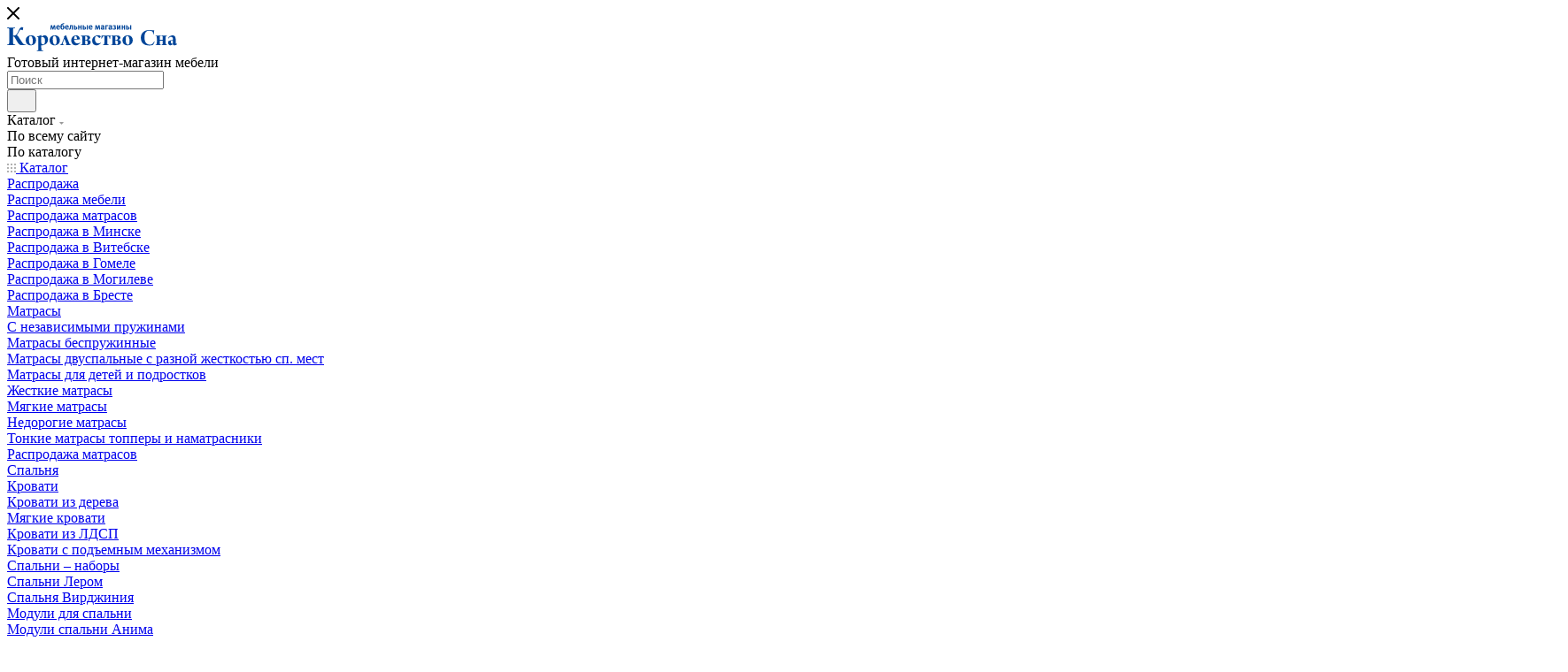

--- FILE ---
content_type: text/html; charset=UTF-8
request_url: https://mebelny.by/catalog/gostinaya/stoly/stolik-zhurnalnyy-pridivannyy-solo-venge/
body_size: 105564
content:
<!DOCTYPE html>
<html xmlns="http://www.w3.org/1999/xhtml" xml:lang="ru" lang="ru"  >
<head><link rel="canonical" href="https://mebelny.by/catalog/gostinaya/stoly/stolik-zhurnalnyy-pridivannyy-solo-venge/" />
	<title>Столик журнальный придиванный Соло, венге в Минске по выгодной цене</title>
	<meta name="viewport" content="initial-scale=1.0, width=device-width, maximum-scale=1" />
	<meta name="HandheldFriendly" content="true" />
	<meta name="yes" content="yes" />
	<meta name="apple-mobile-web-app-status-bar-style" content="black" />
	<meta name="SKYPE_TOOLBAR" content="SKYPE_TOOLBAR_PARSER_COMPATIBLE" />
	<meta http-equiv="Content-Type" content="text/html; charset=UTF-8" />
	<meta name="description" content="Столик журнальный придиванный Соло, венге купить в Минске по цене от 194.90" />
	<link href="/bitrix/css/aspro.max/notice.min.css?16672974942876"  rel="stylesheet" />
<link href="/bitrix/js/ui/design-tokens/dist/ui.design-tokens.min.css?169593395322029"  rel="stylesheet" />
<link href="/bitrix/js/ui/fonts/opensans/ui.font.opensans.min.css?16681719792320"  rel="stylesheet" />
<link href="/bitrix/js/main/popup/dist/main.popup.bundle.min.css?169593402426598"  rel="stylesheet" />
<link href="/bitrix/cache/css/s1/aspro_max/page_448d178929e45d7f203032bd80d1abfb/page_448d178929e45d7f203032bd80d1abfb_v1.css?1768751034131520"  rel="stylesheet" />
<link href="/bitrix/cache/css/s1/aspro_max/default_3c345ecab0f4bfac78aaf1109a0260c7/default_3c345ecab0f4bfac78aaf1109a0260c7_v1.css?1768749097643"  rel="stylesheet" />
<link href="/bitrix/cache/css/s1/aspro_max/template_e255571da7c14ad3da1d9d7930dbc1bd/template_e255571da7c14ad3da1d9d7930dbc1bd_v1.css?17687490971238451"  data-template-style="true" rel="stylesheet" />
	<script>if(!window.BX)window.BX={};if(!window.BX.message)window.BX.message=function(mess){if(typeof mess==='object'){for(let i in mess) {BX.message[i]=mess[i];} return true;}};</script>
<script>(window.BX||top.BX).message({'JS_CORE_LOADING':'Загрузка...','JS_CORE_NO_DATA':'- Нет данных -','JS_CORE_WINDOW_CLOSE':'Закрыть','JS_CORE_WINDOW_EXPAND':'Развернуть','JS_CORE_WINDOW_NARROW':'Свернуть в окно','JS_CORE_WINDOW_SAVE':'Сохранить','JS_CORE_WINDOW_CANCEL':'Отменить','JS_CORE_WINDOW_CONTINUE':'Продолжить','JS_CORE_H':'ч','JS_CORE_M':'м','JS_CORE_S':'с','JSADM_AI_HIDE_EXTRA':'Скрыть лишние','JSADM_AI_ALL_NOTIF':'Показать все','JSADM_AUTH_REQ':'Требуется авторизация!','JS_CORE_WINDOW_AUTH':'Войти','JS_CORE_IMAGE_FULL':'Полный размер'});</script>
<script src="/bitrix/js/main/core/core.min.js?1697056398221146"></script>
<script>BX.setJSList(['/bitrix/js/main/core/core_ajax.js','/bitrix/js/main/core/core_promise.js','/bitrix/js/main/polyfill/promise/js/promise.js','/bitrix/js/main/loadext/loadext.js','/bitrix/js/main/loadext/extension.js','/bitrix/js/main/polyfill/promise/js/promise.js','/bitrix/js/main/polyfill/find/js/find.js','/bitrix/js/main/polyfill/includes/js/includes.js','/bitrix/js/main/polyfill/matches/js/matches.js','/bitrix/js/ui/polyfill/closest/js/closest.js','/bitrix/js/main/polyfill/fill/main.polyfill.fill.js','/bitrix/js/main/polyfill/find/js/find.js','/bitrix/js/main/polyfill/matches/js/matches.js','/bitrix/js/main/polyfill/core/dist/polyfill.bundle.js','/bitrix/js/main/core/core.js','/bitrix/js/main/polyfill/intersectionobserver/js/intersectionobserver.js','/bitrix/js/main/lazyload/dist/lazyload.bundle.js','/bitrix/js/main/polyfill/core/dist/polyfill.bundle.js','/bitrix/js/main/parambag/dist/parambag.bundle.js']);
</script>
<script>(window.BX||top.BX).message({'pull_server_enabled':'N','pull_config_timestamp':'0','pull_guest_mode':'N','pull_guest_user_id':'0'});(window.BX||top.BX).message({'PULL_OLD_REVISION':'Для продолжения корректной работы с сайтом необходимо перезагрузить страницу.'});</script>
<script>(window.BX||top.BX).message({'NOTICE_ADDED2CART':'В корзине','NOTICE_CLOSE':'Закрыть','NOTICE_MORE':'и ещё #COUNT# #PRODUCTS#','NOTICE_PRODUCT0':'товаров','NOTICE_PRODUCT1':'товар','NOTICE_PRODUCT2':'товара','NOTICE_ADDED2DELAY':'В отложенных','NOTICE_ADDED2COMPARE':'В сравнении','NOTICE_ERROR':'Ошибка','NOTICE_REQUEST_ERROR':'Ошибка запроса','NOTICE_AUTHORIZED':'Вы успешно авторизовались','NOTICE_ADDED2FAVORITE':'В избранном','NOTICE_ADDED2SUBSCRIBE':'Вы подписались','NOTICE_REMOVED_FROM_COMPARE':'Удалено из сравнения','NOTICE_REMOVED_FROM_FAVORITE':'Удалено из избранного','NOTICE_REMOVED_FROM_SUBSCRIBE':'Удалено из подписки'});</script>
<script>(window.BX||top.BX).message({'CT_BST_SEARCH_BUTTON2':'Найти','SEARCH_IN_SITE_FULL':'По всему сайту','SEARCH_IN_SITE':'Везде','SEARCH_IN_CATALOG_FULL':'По каталогу','SEARCH_IN_CATALOG':'Каталог'});</script>
<script>(window.BX||top.BX).message({'LANGUAGE_ID':'ru','FORMAT_DATE':'DD.MM.YYYY','FORMAT_DATETIME':'DD.MM.YYYY HH:MI:SS','COOKIE_PREFIX':'BITRIX_SM','SERVER_TZ_OFFSET':'10800','UTF_MODE':'Y','SITE_ID':'s1','SITE_DIR':'/','USER_ID':'','SERVER_TIME':'1768756474','USER_TZ_OFFSET':'0','USER_TZ_AUTO':'Y','bitrix_sessid':'214d5d15c9c3a6ff8d207d629a453082'});</script>

<script src="/bitrix/js/pull/protobuf/protobuf.min.js?166729760676433"></script>
<script src="/bitrix/js/pull/protobuf/model.min.js?166729760614190"></script>
<script src="/bitrix/js/rest/client/rest.client.min.js?16672976069240"></script>
<script src="/bitrix/js/pull/client/pull.client.min.js?169705637847780"></script>
<script src="/bitrix/js/main/ajax.min.js?166729759222194"></script>
<script src="/bitrix/js/aspro.max/notice.min.js?169593452416819"></script>
<script src="/bitrix/js/main/popup/dist/main.popup.bundle.min.js?169593401265670"></script>
<script src="/bitrix/js/main/cphttprequest.js?16672975756104"></script>
<script src="/bitrix/js/currency/currency-core/dist/currency-core.bundle.min.js?16959338783755"></script>
<script src="/bitrix/js/currency/core_currency.min.js?1667297550833"></script>
<script src="/bitrix/js/main/core/core_ls.min.js?16672975917365"></script>
<script>BX.setJSList(['/bitrix/templates/aspro_max/components/bitrix/catalog/main/script.js','/bitrix/templates/aspro_max/components/bitrix/catalog.element/main/script.js','/bitrix/templates/aspro_max/components/bitrix/sale.prediction.product.detail/main/script.js','/bitrix/templates/aspro_max/components/bitrix/sale.gift.product/main/script.js','/bitrix/templates/aspro_max/components/bitrix/sale.gift.main.products/main/script.js','/bitrix/templates/aspro_max/components/bitrix/news.list/news-list/script.js','/bitrix/templates/aspro_max/js/slider.swiper.min.js','/bitrix/templates/aspro_max/vendor/js/carousel/swiper/swiper-bundle.min.js','/bitrix/templates/aspro_max/js/slider.swiper.galleryEvents.min.js','/bitrix/templates/aspro_max/js/hash_location.js','/bitrix/templates/aspro_max/js/tabs_history.js','/bitrix/templates/aspro_max/js/countdown.js','/bitrix/templates/aspro_max/js/bigdata.js','/bitrix/templates/aspro_max/js/jquery.history.js','/bitrix/templates/aspro_max/js/catalog_element.min.js','/bitrix/templates/aspro_max/js/jquery.fancybox.min.js','/bitrix/templates/aspro_max/vendor/js/bootstrap.js','/bitrix/templates/aspro_max/js/jquery.actual.min.js','/bitrix/templates/aspro_max/vendor/js/ripple.js','/bitrix/templates/aspro_max/js/browser.js','/bitrix/templates/aspro_max/js/jquery.uniform.min.js','/bitrix/templates/aspro_max/vendor/js/sticky-sidebar.js','/bitrix/templates/aspro_max/js/jquery.validate.min.js','/bitrix/templates/aspro_max/js/jquery.alphanumeric.js','/bitrix/templates/aspro_max/js/jquery.cookie.js','/bitrix/templates/aspro_max/js/mobile.js','/bitrix/templates/aspro_max/js/main.js','/bitrix/templates/aspro_max/js/blocks/blocks.js','/bitrix/templates/aspro_max/js/logo.min.js','/bitrix/templates/aspro_max/js/autoload/item-action.js','/bitrix/templates/aspro_max/js/autoload/select_offer_load.js','/bitrix/components/bitrix/search.title/script.js','/bitrix/templates/aspro_max/components/bitrix/search.title/mega_menu/script.js','/bitrix/templates/aspro_max/js/searchtitle.js','/bitrix/templates/aspro_max/components/bitrix/menu/menu_in_burger/script.js','/bitrix/templates/aspro_max/components/bitrix/news.list/banners/script.js','/bitrix/templates/aspro_max/vendor/js/carousel/owl/owl.carousel.min.js','/bitrix/templates/aspro_max/js/mega_menu.js','/bitrix/templates/aspro_max/components/bitrix/menu/top/script.js','/bitrix/templates/aspro_max/components/bitrix/menu/bottom/script.js','/bitrix/components/aspro/marketing.popup.max/templates/.default/script.js','/bitrix/templates/aspro_max/components/bitrix/search.title/fixed/script.js','/bitrix/templates/aspro_max/components/aspro/regionality.list.max/popup_regions_small/script.js','/bitrix/templates/aspro_max/js/setCookieOnDomains.js']);</script>
<script>BX.setCSSList(['/bitrix/templates/aspro_max/components/bitrix/catalog/main/style.css','/bitrix/templates/aspro_max/components/bitrix/sale.gift.main.products/main/style.css','/bitrix/templates/aspro_max/components/bitrix/news.list/linked_sales/style.css','/bitrix/templates/aspro_max/components/bitrix/news.list/news-list/style.css','/bitrix/templates/aspro_max/vendor/css/carousel/swiper/swiper-bundle.min.css','/bitrix/templates/aspro_max/css/slider.swiper.min.css','/bitrix/templates/aspro_max/css/main_slider.min.css','/bitrix/templates/aspro_max/css/animation/animation_ext.css','/bitrix/templates/aspro_max/css/detail-gallery.css','/bitrix/templates/aspro_max/css/bonus-system.min.css','/bitrix/templates/aspro_max/css/jquery.fancybox.min.css','/bitrix/templates/aspro_max/css/fonts/montserrat/css/montserrat.min.css','/bitrix/templates/aspro_max/css/blocks/dark-light-theme.css','/bitrix/templates/aspro_max/css/colored.css','/bitrix/templates/aspro_max/vendor/css/bootstrap.css','/bitrix/templates/aspro_max/css/styles.css','/bitrix/templates/aspro_max/css/blocks/blocks.css','/bitrix/templates/aspro_max/css/blocks/common.blocks/counter-state/counter-state.css','/bitrix/templates/aspro_max/css/menu.css','/bitrix/templates/aspro_max/css/catalog.css','/bitrix/templates/aspro_max/vendor/css/ripple.css','/bitrix/templates/aspro_max/css/stores.css','/bitrix/templates/aspro_max/css/yandex_map.css','/bitrix/templates/aspro_max/css/header_fixed.css','/bitrix/templates/aspro_max/ajax/ajax.css','/bitrix/templates/aspro_max/css/searchtitle.css','/bitrix/templates/aspro_max/css/blocks/line-block.min.css','/bitrix/templates/aspro_max/vendor/css/carousel/owl/owl.carousel.min.css','/bitrix/templates/aspro_max/vendor/css/carousel/owl/owl.theme.default.min.css','/bitrix/templates/aspro_max/css/mega_menu.css','/bitrix/templates/aspro_max/components/bitrix/menu/top/style.css','/bitrix/templates/aspro_max/components/bitrix/breadcrumb/main/style.css','/bitrix/templates/aspro_max/css/footer.css','/bitrix/components/aspro/marketing.popup.max/templates/.default/style.css','/bitrix/templates/aspro_max/styles.css','/bitrix/templates/aspro_max/template_styles.css','/bitrix/templates/aspro_max/css/header.css','/bitrix/templates/aspro_max/css/media.css','/bitrix/templates/aspro_max/css/h1-medium.css','/bitrix/templates/aspro_max/css/round-elements.css','/bitrix/templates/aspro_max/themes/custom_s1/theme.css','/bitrix/templates/aspro_max/css/widths/width-3.css','/bitrix/templates/aspro_max/css/fonts/font-10.css','/bitrix/templates/aspro_max/css/custom.css','/bitrix/templates/aspro_max/components/bitrix/iblock.vote/element_rating/style.css']);</script>
<script data-skip-moving='true'>window['asproRecaptcha'] = {params: {'recaptchaColor':'light','recaptchaLogoShow':'y','recaptchaSize':'normal','recaptchaBadge':'bottomright','recaptchaLang':'ru'},key: '6Le2QdErAAAAAG5Nq-AradnF4T7TCCUTlYrNO5ho',ver: '2'};</script>
<script data-skip-moving='true'>!function(c,t,n,p){function s(e){var a=t.getElementById(e);if(a&&!(a.className.indexOf("g-recaptcha")<0)&&c.grecaptcha)if("3"==c[p].ver)a.innerHTML='<textarea class="g-recaptcha-response" style="display:none;resize:0;" name="g-recaptcha-response"></textarea>',grecaptcha.ready(function(){grecaptcha.execute(c[p].key,{action:"maxscore"}).then(function(e){a.innerHTML='<textarea class="g-recaptcha-response" style="display:none;resize:0;" name="g-recaptcha-response">'+e+"</textarea>"})});else{if(a.children.length)return;var r=grecaptcha.render(e,{sitekey:c[p].key+"",theme:c[p].params.recaptchaColor+"",size:c[p].params.recaptchaSize+"",callback:"onCaptchaVerify"+c[p].params.recaptchaSize,badge:c[p].params.recaptchaBadge});$(a).attr("data-widgetid",r)}}c.onLoadRenderRecaptcha=function(){var e=[];for(var a in c[n].args)if(c[n].args.hasOwnProperty(a)){var r=c[n].args[a][0];-1==e.indexOf(r)&&(e.push(r),s(r))}c[n]=function(e){s(e)}},c[n]=c[n]||function(){var e,a,r;c[n].args=c[n].args||[],c[n].args.push(arguments),a="recaptchaApiLoader",(e=t).getElementById(a)||((r=e.createElement("script")).id=a,r.src="//www.google.com/recaptcha/api.js?hl="+c[p].params.recaptchaLang+"&onload=onLoadRenderRecaptcha&render="+("3"==c[p].ver?c[p].key:"explicit"),e.head.appendChild(r))}}(window,document,"renderRecaptchaById","asproRecaptcha");</script>
<script data-skip-moving='true'>!function(){function d(a){for(var e=a;e;)if("form"===(e=e.parentNode).nodeName.toLowerCase())return e;return null}function i(a){var e=[],t=null,n=!1;void 0!==a&&(n=null!==a),t=n?a.getElementsByTagName("input"):document.getElementsByName("captcha_word");for(var r=0;r<t.length;r++)"captcha_word"===t[r].name&&e.push(t[r]);return e}function l(a){for(var e=[],t=a.getElementsByTagName("img"),n=0;n<t.length;n++)!/\/bitrix\/tools\/captcha.php\?(captcha_code|captcha_sid)=[^>]*?/i.test(t[n].src)&&"captcha"!==t[n].id||e.push(t[n]);return e}function h(a){var e="recaptcha-dynamic-"+(new Date).getTime();if(null!==document.getElementById(e)){for(var t=null;t=Math.floor(65535*Math.random()),null!==document.getElementById(e+t););e+=t}var n=document.createElement("div");n.id=e,n.className="g-recaptcha",n.attributes["data-sitekey"]=window.asproRecaptcha.key,a.parentNode&&(a.parentNode.className+=" recaptcha_text",a.parentNode.replaceChild(n,a)),"3"==window.asproRecaptcha.ver&&(a.closest(".captcha-row").style.display="none"),renderRecaptchaById(e)}function a(){for(var a,e,t,n,r=function(){var a=i(null);if(0===a.length)return[];for(var e=[],t=0;t<a.length;t++){var n=d(a[t]);null!==n&&e.push(n)}return e}(),c=0;c<r.length;c++){var o=r[c],p=i(o);if(0!==p.length){var s=l(o);if(0!==s.length){for(a=0;a<p.length;a++)h(p[a]);for(a=0;a<s.length;a++)t=s[a],n="[data-uri]",t.attributes.src=n,t.style.display="none","src"in t&&(t.parentNode&&-1===t.parentNode.className.indexOf("recaptcha_tmp_img")&&(t.parentNode.className+=" recaptcha_tmp_img"),t.src=n);e=o,"function"==typeof $&&$(e).find(".captcha-row label > span").length&&$(e).find(".captcha-row label > span").html(BX.message("RECAPTCHA_TEXT")+' <span class="star">*</span>')}}}}document.addEventListener?document.addEventListener("DOMNodeInserted",function(){try{return(function(){if("undefined"!=typeof renderRecaptchaById)for(var a=document.getElementsByClassName("g-recaptcha"),e=0;e<a.length;e++){var t=a[e];if(0===t.innerHTML.length){var n=t.id;if("string"==typeof n&&0!==n.length){if("3"==window.asproRecaptcha.ver)t.closest(".captcha-row").style.display="none";else if("function"==typeof $){var r=$(t).closest(".captcha-row");r.length&&(r.addClass(window.asproRecaptcha.params.recaptchaSize+" logo_captcha_"+window.asproRecaptcha.params.recaptchaLogoShow+" "+window.asproRecaptcha.params.recaptchaBadge),r.find(".captcha_image").addClass("recaptcha_tmp_img"),r.find(".captcha_input").addClass("recaptcha_text"),"invisible"!==window.asproRecaptcha.params.recaptchaSize&&(r.find("input.recaptcha").length||$('<input type="text" class="recaptcha" value="" />').appendTo(r)))}renderRecaptchaById(n)}}}}(),window.renderRecaptchaById&&window.asproRecaptcha&&window.asproRecaptcha.key)?(a(),!0):(console.error("Bad captcha keys or module error"),!0)}catch(a){return console.error(a),!0}},!1):console.warn("Your browser does not support dynamic ReCaptcha replacement")}();</script>
<script>
					(function () {
						"use strict";
						var counter = function ()
						{
							var cookie = (function (name) {
								var parts = ("; " + document.cookie).split("; " + name + "=");
								if (parts.length == 2) {
									try {return JSON.parse(decodeURIComponent(parts.pop().split(";").shift()));}
									catch (e) {}
								}
							})("BITRIX_CONVERSION_CONTEXT_s1");
							if (cookie && cookie.EXPIRE >= BX.message("SERVER_TIME"))
								return;
							var request = new XMLHttpRequest();
							request.open("POST", "/bitrix/tools/conversion/ajax_counter.php", true);
							request.setRequestHeader("Content-type", "application/x-www-form-urlencoded");
							request.send(
								"SITE_ID="+encodeURIComponent("s1")+
								"&sessid="+encodeURIComponent(BX.bitrix_sessid())+
								"&HTTP_REFERER="+encodeURIComponent(document.referrer)
							);
						};
						if (window.frameRequestStart === true)
							BX.addCustomEvent("onFrameDataReceived", counter);
						else
							BX.ready(counter);
					})();
				</script>
<script>BX.message({'PORTAL_WIZARD_NAME':'Аспро: Максимум - интернет-магазин','PORTAL_WIZARD_DESC':'Аспро: Максимум - интернет магазин с поддержкой современных технологий: BigData, композитный сайт, фасетный поиск, адаптивная верстка','ASPRO_MAX_MOD_INST_OK':'Поздравляем, модуль «Аспро: Максимум - интернет-магазин» успешно установлен!<br />\nДля установки готового сайта, пожалуйста перейдите <a href=\'/bitrix/admin/wizard_list.php?lang=ru\'>в список мастеров<\/a> <br />и выберите пункт «Установить» в меню мастера aspro:max','ASPRO_MAX_MOD_UNINST_OK':'Удаление модуля успешно завершено','ASPRO_MAX_SCOM_INSTALL_NAME':'Аспро: Максимум - интернет-магазин','ASPRO_MAX_SCOM_INSTALL_DESCRIPTION':'Мастер создания интернет-магазина «Аспро: Максимум - интернет-магазин»','ASPRO_MAX_SCOM_INSTALL_TITLE':'Установка модуля \"Аспро: Максимум\"','ASPRO_MAX_SCOM_UNINSTALL_TITLE':'Удаление модуля \"Аспро: Максимум\"','ASPRO_MAX_SPER_PARTNER':'Аспро','ASPRO_MAX_PARTNER_URI':'http://www.aspro.ru','OPEN_WIZARDS_LIST':'Открыть список мастеров','ASPRO_MAX_INSTALL_SITE':'Установить готовый сайт','PHONE':'Телефон','FAST_VIEW':'Быстрый просмотр','TABLES_SIZE_TITLE':'Подбор размера','SOCIAL':'Социальные сети','DESCRIPTION':'Описание магазина','ITEMS':'Товары','LOGO':'Логотип','REGISTER_INCLUDE_AREA':'Текст о регистрации','AUTH_INCLUDE_AREA':'Текст об авторизации','FRONT_IMG':'Изображение компании','EMPTY_CART':'пуста','CATALOG_VIEW_MORE':'... Показать все','CATALOG_VIEW_LESS':'... Свернуть','JS_REQUIRED':'Заполните это поле','JS_FORMAT':'Неверный формат','JS_FILE_EXT':'Недопустимое расширение файла','JS_PASSWORD_COPY':'Пароли не совпадают','JS_PASSWORD_LENGTH':'Минимум 6 символов','JS_ERROR':'Неверно заполнено поле','JS_FILE_SIZE':'Максимальный размер 5мб','JS_FILE_BUTTON_NAME':'Выберите файл','JS_FILE_DEFAULT':'Прикрепите файл','JS_DATE':'Некорректная дата','JS_DATETIME':'Некорректная дата/время','JS_REQUIRED_LICENSES':'Согласитесь с условиями','JS_REQUIRED_OFFER':'Согласитесь с условиями','LICENSE_PROP':'Согласие на обработку персональных данных','LOGIN_LEN':'Введите минимум {0} символа','FANCY_CLOSE':'Закрыть','FANCY_NEXT':'Следующий','FANCY_PREV':'Предыдущий','TOP_AUTH_REGISTER':'Регистрация','CALLBACK':'Заказать звонок','ASK':'Задать вопрос','REVIEW':'Оставить отзыв','S_CALLBACK':'Заказать звонок','UNTIL_AKC':'До конца акции','TITLE_QUANTITY_BLOCK':'Остаток','TITLE_QUANTITY':'шт','TOTAL_SUMM_ITEM':'Общая стоимость ','SUBSCRIBE_SUCCESS':'Вы успешно подписались','RECAPTCHA_TEXT':'Подтвердите, что вы не робот','JS_RECAPTCHA_ERROR':'Пройдите проверку','COUNTDOWN_SEC':'сек','COUNTDOWN_MIN':'мин','COUNTDOWN_HOUR':'час','COUNTDOWN_DAY0':'дн','COUNTDOWN_DAY1':'дн','COUNTDOWN_DAY2':'дн','COUNTDOWN_WEAK0':'Недель','COUNTDOWN_WEAK1':'Неделя','COUNTDOWN_WEAK2':'Недели','COUNTDOWN_MONTH0':'Месяцев','COUNTDOWN_MONTH1':'Месяц','COUNTDOWN_MONTH2':'Месяца','COUNTDOWN_YEAR0':'Лет','COUNTDOWN_YEAR1':'Год','COUNTDOWN_YEAR2':'Года','COUNTDOWN_COMPACT_SEC':'с','COUNTDOWN_COMPACT_MIN':'м','COUNTDOWN_COMPACT_HOUR':'ч','COUNTDOWN_COMPACT_DAY':'д','COUNTDOWN_COMPACT_WEAK':'н','COUNTDOWN_COMPACT_MONTH':'м','COUNTDOWN_COMPACT_YEAR0':'л','COUNTDOWN_COMPACT_YEAR1':'г','CATALOG_PARTIAL_BASKET_PROPERTIES_ERROR':'Заполнены не все свойства у добавляемого товара','CATALOG_EMPTY_BASKET_PROPERTIES_ERROR':'Выберите свойства товара, добавляемые в корзину в параметрах компонента','CATALOG_ELEMENT_NOT_FOUND':'Элемент не найден','ERROR_ADD2BASKET':'Ошибка добавления товара в корзину','CATALOG_SUCCESSFUL_ADD_TO_BASKET':'Успешное добавление товара в корзину','ERROR_BASKET_TITLE':'Ошибка корзины','ERROR_BASKET_PROP_TITLE':'Выберите свойства, добавляемые в корзину','ERROR_BASKET_BUTTON':'Выбрать','BASKET_TOP':'Корзина в шапке','ERROR_ADD_DELAY_ITEM':'Ошибка отложенной корзины','VIEWED_TITLE':'Ранее вы смотрели','VIEWED_BEFORE':'Ранее вы смотрели','BEST_TITLE':'Лучшие предложения','CT_BST_SEARCH_BUTTON':'Поиск','CT_BST_SEARCH2_BUTTON':'Найти','BASKET_PRINT_BUTTON':'Распечатать','BASKET_CLEAR_ALL_BUTTON':'Очистить','BASKET_QUICK_ORDER_BUTTON':'Быстрый заказ','BASKET_CONTINUE_BUTTON':'Продолжить покупки','BASKET_ORDER_BUTTON':'Оформить заказ','SHARE_BUTTON':'Поделиться','BASKET_CHANGE_TITLE':'Ваш заказ','BASKET_CHANGE_LINK':'Изменить','MORE_INFO_SKU':'Купить','FROM':'от','BEFORE':'до','TITLE_BLOCK_VIEWED_NAME':'Ранее вы смотрели','T_BASKET':'Корзина','FILTER_EXPAND_VALUES':'Показать все','FILTER_HIDE_VALUES':'Свернуть','FULL_ORDER':'Полный заказ','CUSTOM_COLOR_CHOOSE':'Выбрать','CUSTOM_COLOR_CANCEL':'Отмена','S_MOBILE_MENU':'Меню','MAX_T_MENU_BACK':'Назад','MAX_T_MENU_CALLBACK':'Обратная связь','MAX_T_MENU_CONTACTS_TITLE':'Будьте на связи','SEARCH_TITLE':'Поиск','SOCIAL_TITLE':'Оставайтесь на связи','HEADER_SCHEDULE':'Время работы','SEO_TEXT':'SEO описание','COMPANY_IMG':'Картинка компании','COMPANY_TEXT':'Описание компании','CONFIG_SAVE_SUCCESS':'Настройки сохранены','CONFIG_SAVE_FAIL':'Ошибка сохранения настроек','ITEM_ECONOMY':'Экономия','ITEM_ARTICLE':'Артикул: ','JS_FORMAT_ORDER':'имеет неверный формат','JS_BASKET_COUNT_TITLE':'В корзине товаров на SUMM','POPUP_VIDEO':'Видео','POPUP_GIFT_TEXT':'Нашли что-то особенное? Намекните другу о подарке!','ORDER_FIO_LABEL':'Ф.И.О.','ORDER_PHONE_LABEL':'Телефон','ORDER_REGISTER_BUTTON':'Регистрация','PRICES_TYPE':'Варианты цен','FILTER_HELPER_VALUES':' знач.','SHOW_MORE_SCU_MAIN':'Еще #COUNT#','SHOW_MORE_SCU_1':'предложение','SHOW_MORE_SCU_2':'предложения','SHOW_MORE_SCU_3':'предложений','PARENT_ITEM_NOT_FOUND':'Не найден основной товар для услуги в корзине. Обновите страницу и попробуйте снова.','INVALID_NUMBER':'Неверный номер','INVALID_COUNTRY_CODE':'Неверный код страны','TOO_SHORT':'Номер слишком короткий','TOO_LONG':'Номер слишком длинный','FORM_REQUIRED_FIELDS':'обязательные поля'})</script>
<link href="/bitrix/templates/aspro_max/css/critical.css?169593792833" data-skip-moving="true" rel="stylesheet">
<meta name="theme-color" content="#004599">
<style>:root{--theme-base-color: #004599;--theme-base-opacity-color: #0045991a;--theme-base-color-hue:213;--theme-base-color-saturation:100%;--theme-base-color-lightness:30%;}</style>
<style>html {--theme-page-width: 1348px;--theme-page-width-padding: 30px}</style>
<script src="/bitrix/templates/aspro_max/js/observer.js" async defer></script>
<script data-skip-moving="true">window.lazySizesConfig = window.lazySizesConfig || {};lazySizesConfig.loadMode = 1;lazySizesConfig.expand = 200;lazySizesConfig.expFactor = 1;lazySizesConfig.hFac = 0.1;window.lazySizesConfig.lazyClass = "lazy";</script>
<script src="/bitrix/templates/aspro_max/js/ls.unveilhooks.min.js" data-skip-moving="true" defer></script>
<script src="/bitrix/templates/aspro_max/js/lazysizes.min.js" data-skip-moving="true" defer></script>
<link href="/bitrix/templates/aspro_max/css/print.min.css?169593792821755" data-template-style="true" rel="stylesheet" media="print">
					<script data-skip-moving="true" src="/bitrix/js/main/jquery/jquery-2.2.4.min.js"></script>
					<script data-skip-moving="true" src="/bitrix/templates/aspro_max/js/speed.min.js?=1695937928"></script>
<link rel="shortcut icon" href="/favicon.png" type="image/png" />
<link rel="apple-touch-icon" sizes="180x180" href="/upload/CMax/e65/8pbm1u4civ4fc5kxhniq83gtzljheeo5.svg" />
<script>var ajaxMessages = {wait:"Загрузка..."}</script>
<meta property="og:description" content="Удобный и стильный столик "Соло", не смотря на название, составит прекрасную композицию с мебелью вашей гостиной и станет полезным функциональным предметом интерьера. Особенность модели - стеклянная столешница. Закаленное стекло не боится горячих предметов, можно смело ставить чашку с любимым горячи..." />
<meta property="og:image" content="https://mebelny.by/upload/iblock/04d/ks15hfmwcgauka2wprptnmag0f8t21tw.webp" />
<link rel="image_src" href="https://mebelny.by/upload/iblock/04d/ks15hfmwcgauka2wprptnmag0f8t21tw.webp"  />
<meta property="og:title" content="Столик журнальный придиванный Соло, венге в Минске по выгодной цене" />
<meta property="og:type" content="website" />
<meta property="og:url" content="https://mebelny.by/catalog/gostinaya/stoly/stolik-zhurnalnyy-pridivannyy-solo-venge/" />
<script src="/bitrix/templates/aspro_max/js/fetch/bottom_panel.js" data-skip-moving="true" defer=""></script>

	<script  src="/bitrix/cache/js/s1/aspro_max/template_ebfb097aab3fffa09e8b825b73ebd21f/template_ebfb097aab3fffa09e8b825b73ebd21f_v1.js?1768749097411895"></script>
<script  src="/bitrix/cache/js/s1/aspro_max/page_877480b05f18e9e37633c2ecfff6ee6d/page_877480b05f18e9e37633c2ecfff6ee6d_v1.js?1768750609264906"></script>
<script  src="/bitrix/cache/js/s1/aspro_max/default_dc2c4f35bf7fac34a32574865b6b7699/default_dc2c4f35bf7fac34a32574865b6b7699_v1.js?17687490972144"></script>
<script>var _ba = _ba || []; _ba.push(["aid", "528b15fcee573a633acfd4b206537864"]); _ba.push(["host", "mebelny.by"]); _ba.push(["ad[ct][item]", "[base64]"]);_ba.push(["ad[ct][user_id]", function(){return BX.message("USER_ID") ? BX.message("USER_ID") : 0;}]);_ba.push(["ad[ct][recommendation]", function() {var rcmId = "";var cookieValue = BX.getCookie("BITRIX_SM_RCM_PRODUCT_LOG");var productId = 40632;var cItems = [];var cItem;if (cookieValue){cItems = cookieValue.split(".");}var i = cItems.length;while (i--){cItem = cItems[i].split("-");if (cItem[0] == productId){rcmId = cItem[1];break;}}return rcmId;}]);_ba.push(["ad[ct][v]", "2"]);(function() {var ba = document.createElement("script"); ba.type = "text/javascript"; ba.async = true;ba.src = (document.location.protocol == "https:" ? "https://" : "http://") + "bitrix.info/ba.js";var s = document.getElementsByTagName("script")[0];s.parentNode.insertBefore(ba, s);})();</script>

			<!-- Google Tag Manager -->
<script>(function(w,d,s,l,i){w[l]=w[l]||[];w[l].push({'gtm.start':
new Date().getTime(),event:'gtm.js'});var f=d.getElementsByTagName(s)[0],
j=d.createElement(s),dl=l!='dataLayer'?'&l='+l:'';j.async=true;j.src=
'https://www.googletagmanager.com/gtm.js?id='+i+dl;f.parentNode.insertBefore(j,f);
})(window,document,'script','dataLayer','GTM-TH299RPC');</script>
<!-- End Google Tag Manager -->
</head>
<body class=" site_s1  fill_bg_n catalog-delayed-btn-Y theme-default" id="main" data-site="/">
<!-- Google Tag Manager (noscript) -->
<noscript><iframe src="https://www.googletagmanager.com/ns.html?id=GTM-TH299RPC"
height="0" width="0" style="display:none;visibility:hidden"></iframe></noscript>
<!-- End Google Tag Manager (noscript) -->
	
	<div id="panel"></div>
	
				<!--'start_frame_cache_basketitems-component-block'-->												<div id="ajax_basket"></div>
					<!--'end_frame_cache_basketitems-component-block'-->								<div class="cd-modal-bg"></div>
		<script data-skip-moving="true">var solutionName = 'arMaxOptions';</script>
		<script src="/bitrix/templates/aspro_max/js/setTheme.php?site_id=s1&site_dir=/" data-skip-moving="true"></script>
		<script>window.onload=function(){window.basketJSParams = window.basketJSParams || [];window.dataLayer = window.dataLayer || [];}
		BX.message({'MIN_ORDER_PRICE_TEXT':'<b>Минимальная сумма заказа #PRICE#<\/b><br/>Пожалуйста, добавьте еще товаров в корзину','LICENSES_TEXT':'Я согласен на <a href=\"/include/licenses_detail.php\" target=\"_blank\">обработку персональных данных<\/a>','OFFER_TEXT':'Согласен с <a href=\"/help/dogovor.php\" target=\"_blank\">Публичнным договором<\/a>'});
		arAsproOptions.PAGES.FRONT_PAGE = window[solutionName].PAGES.FRONT_PAGE = "";arAsproOptions.PAGES.BASKET_PAGE = window[solutionName].PAGES.BASKET_PAGE = "";arAsproOptions.PAGES.ORDER_PAGE = window[solutionName].PAGES.ORDER_PAGE = "";arAsproOptions.PAGES.PERSONAL_PAGE = window[solutionName].PAGES.PERSONAL_PAGE = "";arAsproOptions.PAGES.CATALOG_PAGE = window[solutionName].PAGES.CATALOG_PAGE = "1";</script>
		<div class="wrapper1  header_bgcolored long_header colored_header catalog_page basket_fly fly2 basket_fill_WHITE side_LEFT block_side_NORMAL catalog_icons_Y banner_auto with_fast_view mheader-v1 header-v9 header-font-lower_Y regions_Y title_position_LEFT footer-v1 front-vindex1 mfixed_Y mfixed_view_always title-v3 lazy_Y with_phones compact-catalog dark-hover-overlay normal-catalog-img landing-slider big-banners-mobile-slider bottom-icons-panel-Y compact-breadcrumbs-N catalog-delayed-btn-Y  ">

<div class="mega_fixed_menu scrollblock">
	<div class="maxwidth-theme">
		<svg class="svg svg-close" width="14" height="14" viewBox="0 0 14 14">
		  <path data-name="Rounded Rectangle 568 copy 16" d="M1009.4,953l5.32,5.315a0.987,0.987,0,0,1,0,1.4,1,1,0,0,1-1.41,0L1008,954.4l-5.32,5.315a0.991,0.991,0,0,1-1.4-1.4L1006.6,953l-5.32-5.315a0.991,0.991,0,0,1,1.4-1.4l5.32,5.315,5.31-5.315a1,1,0,0,1,1.41,0,0.987,0.987,0,0,1,0,1.4Z" transform="translate(-1001 -946)"></path>
		</svg>
		<i class="svg svg-close mask arrow"></i>
		<div class="row">
			<div class="col-md-9">
				<div class="left_menu_block">
					<div class="logo_block flexbox flexbox--row align-items-normal">
						<div class="logo">
							<a href="/"><img src="/upload/CMax/cc3/qg16iugbof3dm1g6qidhn824izz36ojv.svg" alt="«Королевство Сна»" title="«Королевство Сна»" data-src="" /></a>						</div>
						<div class="top-description addr">
							Готовый интернет-магазин мебели						</div>
					</div>
					<div class="search_block">
						<div class="search_wrap">
							<div class="search-block">
									<div class="search-wrapper">
		<div id="title-search_mega_menu">
			<form action="/catalog/" class="search search--hastype">
				<div class="search-input-div">
					<input class="search-input" id="title-search-input_mega_menu" type="text" name="q" value="" placeholder="Поиск" size="20" maxlength="50" autocomplete="off" />
				</div>
				<div class="search-button-div">
					<button class="btn btn-search" type="submit" name="s" value="Найти"><i class="svg search2  inline " aria-hidden="true"><svg width="17" height="17" ><use xlink:href="/bitrix/templates/aspro_max/images/svg/header_icons_srite.svg#search"></use></svg></i></button>
											<div class="dropdown-select searchtype">
							<input type="hidden" name="type" value="catalog" />
							<div class="dropdown-select__title darken font_xs">
								<span>Каталог</span>
								<i class="svg  svg-inline-search-down" aria-hidden="true" ><svg xmlns="http://www.w3.org/2000/svg" width="5" height="3" viewBox="0 0 5 3"><path class="cls-1" d="M250,80h5l-2.5,3Z" transform="translate(-250 -80)"/></svg></i>							</div>
							<div class="dropdown-select__list dropdown-menu-wrapper" role="menu">
								<!--noindex-->
								<div class="dropdown-menu-inner rounded3">
									<div class="dropdown-select__list-item font_xs">
										<span class="dropdown-select__list-link darken" data-type="all">
											<span>По всему сайту</span>
										</span>
									</div>
									<div class="dropdown-select__list-item font_xs">
										<span class="dropdown-select__list-link dropdown-select__list-link--current" data-type="catalog">
											<span>По каталогу</span>
										</span>
									</div>
								</div>
								<!--/noindex-->
							</div>
						</div>
					<span class="close-block inline-search-hide"><span class="svg svg-close close-icons"></span></span>
				</div>
			</form>
		</div>
	</div>
<script>
	var jsControl = new JCTitleSearch3({
		//'WAIT_IMAGE': '/bitrix/themes/.default/images/wait.gif',
		'AJAX_PAGE' : '/catalog/gostinaya/stoly/stolik-zhurnalnyy-pridivannyy-solo-venge/',
		'CONTAINER_ID': 'title-search_mega_menu',
		'INPUT_ID': 'title-search-input_mega_menu',
		'INPUT_ID_TMP': 'title-search-input_mega_menu',
		'MIN_QUERY_LEN': 2
	});
</script>							</div>
						</div>
					</div>
										<!-- noindex -->

	<div class="burger_menu_wrapper">
		
			<div class="top_link_wrapper">
				<div class="menu-item dropdown catalog wide_menu  active">
					<div class="wrap">
						<a class="dropdown-toggle" href="/catalog/">
							<div class="link-title color-theme-hover">
																	<i class="svg inline  svg-inline-icon_catalog" aria-hidden="true" ><svg xmlns="http://www.w3.org/2000/svg" width="10" height="10" viewBox="0 0 10 10"><path  data-name="Rounded Rectangle 969 copy 7" class="cls-1" d="M644,76a1,1,0,1,1-1,1A1,1,0,0,1,644,76Zm4,0a1,1,0,1,1-1,1A1,1,0,0,1,648,76Zm4,0a1,1,0,1,1-1,1A1,1,0,0,1,652,76Zm-8,4a1,1,0,1,1-1,1A1,1,0,0,1,644,80Zm4,0a1,1,0,1,1-1,1A1,1,0,0,1,648,80Zm4,0a1,1,0,1,1-1,1A1,1,0,0,1,652,80Zm-8,4a1,1,0,1,1-1,1A1,1,0,0,1,644,84Zm4,0a1,1,0,1,1-1,1A1,1,0,0,1,648,84Zm4,0a1,1,0,1,1-1,1A1,1,0,0,1,652,84Z" transform="translate(-643 -76)"/></svg></i>																Каталог							</div>
						</a>
													<span class="tail"></span>
							<div class="burger-dropdown-menu row">
								<div class="menu-wrapper" >
									
																														<div class="col-md-4 dropdown-submenu  has_img">
																						<a href="/catalog/rasprodazha/" class="color-theme-hover" title="Распродажа">
												<span class="name option-font-bold">Распродажа</span>
											</a>
																								<div class="burger-dropdown-menu toggle_menu">
																																									<div class="menu-item   ">
															<a href="/catalog/rasprodazha/mebel-so-skidkoy/" title="Распродажа мебели">
																<span class="name color-theme-hover">Распродажа мебели</span>
															</a>
																													</div>
																																									<div class="menu-item   ">
															<a href="/catalog/rasprodazha/rasprodazha-matrasov/" title="Распродажа матрасов">
																<span class="name color-theme-hover">Распродажа матрасов</span>
															</a>
																													</div>
																																									<div class="menu-item   ">
															<a href="/catalog/rasprodazha/rasprodazha-v-minske/" title="Распродажа в Минске">
																<span class="name color-theme-hover">Распродажа в Минске</span>
															</a>
																													</div>
																																									<div class="menu-item   ">
															<a href="/catalog/rasprodazha/rasprodazha-v-vitebske/" title="Распродажа в Витебске">
																<span class="name color-theme-hover">Распродажа в Витебске</span>
															</a>
																													</div>
																																									<div class="menu-item   ">
															<a href="/catalog/rasprodazha/rasprodazha-v-gomele/" title="Распродажа в Гомеле">
																<span class="name color-theme-hover">Распродажа в Гомеле</span>
															</a>
																													</div>
																																									<div class="menu-item   ">
															<a href="/catalog/rasprodazha/rasprodazha-v-mogileve/" title="Распродажа в Могилеве">
																<span class="name color-theme-hover">Распродажа в Могилеве</span>
															</a>
																													</div>
																																									<div class="menu-item   ">
															<a href="/catalog/rasprodazha/rasprodazha-v-breste/" title="Распродажа в Бресте">
																<span class="name color-theme-hover">Распродажа в Бресте</span>
															</a>
																													</div>
																									</div>
																					</div>
									
																														<div class="col-md-4 dropdown-submenu  has_img">
																						<a href="/catalog/matrasy/" class="color-theme-hover" title="Матрасы">
												<span class="name option-font-bold">Матрасы</span>
											</a>
																								<div class="burger-dropdown-menu toggle_menu">
																																									<div class="menu-item   ">
															<a href="/catalog/matrasy/s-nezavisimymi-pruzhinami/" title="С независимыми пружинами">
																<span class="name color-theme-hover">С независимыми пружинами</span>
															</a>
																													</div>
																																									<div class="menu-item   ">
															<a href="/catalog/matrasy/matrasy-bespruzhinnye/" title="Матрасы беспружинные">
																<span class="name color-theme-hover">Матрасы беспружинные</span>
															</a>
																													</div>
																																									<div class="menu-item   ">
															<a href="/catalog/matrasy/matrasy-dvuspalnye-tango/" title="Матрасы двуспальные с разной жесткостью сп. мест">
																<span class="name color-theme-hover">Матрасы двуспальные с разной жесткостью сп. мест</span>
															</a>
																													</div>
																																									<div class="menu-item   ">
															<a href="/catalog/matrasy/matrasy-dlya-detey-i-podrostkov/" title="Матрасы для детей и подростков">
																<span class="name color-theme-hover">Матрасы для детей и подростков</span>
															</a>
																													</div>
																																									<div class="menu-item   ">
															<a href="/catalog/matrasy/zhestkie-matrasy/" title="Жесткие матрасы">
																<span class="name color-theme-hover">Жесткие матрасы</span>
															</a>
																													</div>
																																									<div class="menu-item   ">
															<a href="/catalog/matrasy/myagkie-matrasy/" title="Мягкие матрасы">
																<span class="name color-theme-hover">Мягкие матрасы</span>
															</a>
																													</div>
																																									<div class="menu-item   ">
															<a href="/catalog/matrasy/nedorogie-matrasy/" title="Недорогие матрасы">
																<span class="name color-theme-hover">Недорогие матрасы</span>
															</a>
																													</div>
																																									<div class="menu-item   ">
															<a href="/catalog/matrasy/tonkie-matrasy-toppery-namatrasniki/" title="Тонкие матрасы топперы и наматрасники">
																<span class="name color-theme-hover">Тонкие матрасы топперы и наматрасники</span>
															</a>
																													</div>
																																									<div class="menu-item   ">
															<a href="/catalog/matrasy/rasprodazha-matrasov-so-skidkoy/" title="Распродажа матрасов">
																<span class="name color-theme-hover">Распродажа матрасов</span>
															</a>
																													</div>
																									</div>
																					</div>
									
																														<div class="col-md-4 dropdown-submenu  has_img">
																						<a href="/catalog/spalnya/" class="color-theme-hover" title="Спальня">
												<span class="name option-font-bold">Спальня</span>
											</a>
																								<div class="burger-dropdown-menu toggle_menu">
																																									<div class="menu-item  dropdown-submenu ">
															<a href="/catalog/spalnya/krovati/" title="Кровати">
																<span class="name color-theme-hover">Кровати</span>
															</a>
																															<div class="burger-dropdown-menu with_padding">
																																			<div class="menu-item ">
																			<a href="/catalog/spalnya/krovati/krovati-iz-dereva/" title="Кровати из дерева">
																				<span class="name color-theme-hover">Кровати из дерева</span>
																			</a>
																		</div>
																																			<div class="menu-item ">
																			<a href="/catalog/spalnya/krovati/myagkie-krovati/" title="Мягкие кровати">
																				<span class="name color-theme-hover">Мягкие кровати</span>
																			</a>
																		</div>
																																			<div class="menu-item ">
																			<a href="/catalog/spalnya/krovati/krovati-iz-dsp-i-mdf/" title="Кровати из ЛДСП">
																				<span class="name color-theme-hover">Кровати из ЛДСП</span>
																			</a>
																		</div>
																																			<div class="menu-item ">
																			<a href="/catalog/spalnya/krovati/krovati-s-podemnym-mekhanizmom/" title="Кровати с подъемным механизмом">
																				<span class="name color-theme-hover">Кровати с подъемным механизмом</span>
																			</a>
																		</div>
																																	</div>
																													</div>
																																									<div class="menu-item  dropdown-submenu ">
															<a href="/catalog/spalnya/spalni-nabory/" title="Спальни – наборы">
																<span class="name color-theme-hover">Спальни – наборы</span>
															</a>
																															<div class="burger-dropdown-menu with_padding">
																																			<div class="menu-item ">
																			<a href="/catalog/spalnya/spalni-nabory/spalni-so-skidkoy/" title="Спальни Лером">
																				<span class="name color-theme-hover">Спальни Лером</span>
																			</a>
																		</div>
																																			<div class="menu-item ">
																			<a href="/catalog/spalnya/spalni-nabory/spalnya-virdzhiniya/" title="Спальня Вирджиния">
																				<span class="name color-theme-hover">Спальня Вирджиния</span>
																			</a>
																		</div>
																																	</div>
																													</div>
																																									<div class="menu-item  dropdown-submenu ">
															<a href="/catalog/spalnya/moduli-dlya-spalni/" title="Модули для спальни">
																<span class="name color-theme-hover">Модули для спальни</span>
															</a>
																															<div class="burger-dropdown-menu with_padding">
																																			<div class="menu-item ">
																			<a href="/catalog/spalnya/moduli-dlya-spalni/moduli-spalni-anima/" title="Модули спальни Анима">
																				<span class="name color-theme-hover">Модули спальни Анима</span>
																			</a>
																		</div>
																																			<div class="menu-item ">
																			<a href="/catalog/spalnya/moduli-dlya-spalni/moduli-spalni-karina/" title="Модули спальни Карина">
																				<span class="name color-theme-hover">Модули спальни Карина</span>
																			</a>
																		</div>
																																			<div class="menu-item ">
																			<a href="/catalog/spalnya/moduli-dlya-spalni/spalnya-markiza/" title="Модули спальни Маркиза">
																				<span class="name color-theme-hover">Модули спальни Маркиза</span>
																			</a>
																		</div>
																																			<div class="menu-item ">
																			<a href="/catalog/spalnya/moduli-dlya-spalni/spalnya-sabrina/" title="Модули спальни Сабрина">
																				<span class="name color-theme-hover">Модули спальни Сабрина</span>
																			</a>
																		</div>
																																			<div class="menu-item ">
																			<a href="/catalog/spalnya/moduli-dlya-spalni/moduli-spalni-melissa/" title="Модули спальни Мелисса">
																				<span class="name color-theme-hover">Модули спальни Мелисса</span>
																			</a>
																		</div>
																																			<div class="menu-item ">
																			<a href="/catalog/spalnya/moduli-dlya-spalni/moduli-spalni-greys/" title="Модули спальни Грейс">
																				<span class="name color-theme-hover">Модули спальни Грейс</span>
																			</a>
																		</div>
																																	</div>
																													</div>
																																									<div class="menu-item  dropdown-submenu ">
															<a href="/catalog/spalnya/postelnye-prinadlezhnosti/" title="Постельные принадлежности">
																<span class="name color-theme-hover">Постельные принадлежности</span>
															</a>
																															<div class="burger-dropdown-menu with_padding">
																																			<div class="menu-item ">
																			<a href="/catalog/spalnya/postelnye-prinadlezhnosti/odeyala/" title="Одеяла">
																				<span class="name color-theme-hover">Одеяла</span>
																			</a>
																		</div>
																																			<div class="menu-item ">
																			<a href="/catalog/spalnya/postelnye-prinadlezhnosti/podushki/" title="Подушки">
																				<span class="name color-theme-hover">Подушки</span>
																			</a>
																		</div>
																																			<div class="menu-item ">
																			<a href="/catalog/spalnya/postelnye-prinadlezhnosti/pokryvala/" title="Покрывала">
																				<span class="name color-theme-hover">Покрывала</span>
																			</a>
																		</div>
																																	</div>
																													</div>
																																									<div class="menu-item   ">
															<a href="/catalog/spalnya/tumbochki/" title="Тумбочки">
																<span class="name color-theme-hover">Тумбочки</span>
															</a>
																													</div>
																																									<div class="menu-item   ">
															<a href="/catalog/spalnya/komody-dlya-spalni/" title="Комоды для спальни">
																<span class="name color-theme-hover">Комоды для спальни</span>
															</a>
																													</div>
																																									<div class="menu-item   ">
															<a href="/catalog/spalnya/shkafy-dlya-odezhdy/" title="Шкафы для одежды">
																<span class="name color-theme-hover">Шкафы для одежды</span>
															</a>
																													</div>
																																									<div class="menu-item   ">
															<a href="/catalog/spalnya/ortopedicheskie-osnovaniya-dlya-krovatey/" title="Ортопедические основания для кроватей">
																<span class="name color-theme-hover">Ортопедические основания для кроватей</span>
															</a>
																													</div>
																																									<div class="menu-item   ">
															<a href="/catalog/spalnya/tualetnye-stoliki/" title="Туалетные столики">
																<span class="name color-theme-hover">Туалетные столики</span>
															</a>
																													</div>
																																									<div class="menu-item   ">
															<a href="/catalog/spalnya/zerkala/" title="Зеркала">
																<span class="name color-theme-hover">Зеркала</span>
															</a>
																													</div>
																																									<div class="menu-item collapsed  ">
															<a href="/catalog/spalnya/pufiki-i-banketki/" title="Пуфики и банкетки">
																<span class="name color-theme-hover">Пуфики и банкетки</span>
															</a>
																													</div>
																																									<div class="menu-item collapsed  ">
															<a href="/catalog/spalnya/yashchiki-dlya-belya/" title="Ящики для белья">
																<span class="name color-theme-hover">Ящики для белья</span>
															</a>
																													</div>
																									</div>
																					</div>
									
																														<div class="col-md-4 dropdown-submenu active has_img">
																						<a href="/catalog/gostinaya/" class="color-theme-hover" title="Гостиная">
												<span class="name option-font-bold">Гостиная</span>
											</a>
																								<div class="burger-dropdown-menu toggle_menu">
																																									<div class="menu-item   ">
															<a href="/catalog/gostinaya/stenki-so-skidkoy/" title="Стенки со скидкой">
																<span class="name color-theme-hover">Стенки со скидкой</span>
															</a>
																													</div>
																																									<div class="menu-item   ">
															<a href="/catalog/gostinaya/gostinaya-greys/" title="Гостиная Грейс">
																<span class="name color-theme-hover">Гостиная Грейс</span>
															</a>
																													</div>
																																									<div class="menu-item   ">
															<a href="/catalog/gostinaya/gostinaya-kameliya/" title="Гостиная Камелия">
																<span class="name color-theme-hover">Гостиная Камелия</span>
															</a>
																													</div>
																																									<div class="menu-item   ">
															<a href="/catalog/gostinaya/gostinaya-karina/" title="Гостиная Карина">
																<span class="name color-theme-hover">Гостиная Карина</span>
															</a>
																													</div>
																																									<div class="menu-item   ">
															<a href="/catalog/gostinaya/gostinaya-stella/" title="Гостиная Стелла">
																<span class="name color-theme-hover">Гостиная Стелла</span>
															</a>
																													</div>
																																									<div class="menu-item   ">
															<a href="/catalog/gostinaya/tumby-pod-televizor/" title="Тумбы под телевизор">
																<span class="name color-theme-hover">Тумбы под телевизор</span>
															</a>
																													</div>
																																									<div class="menu-item   active">
															<a href="/catalog/gostinaya/stoly/" title="Столы и столики">
																<span class="name color-theme-hover">Столы и столики</span>
															</a>
																													</div>
																																									<div class="menu-item   ">
															<a href="/catalog/gostinaya/stulya/" title="Стулья и кресла">
																<span class="name color-theme-hover">Стулья и кресла</span>
															</a>
																													</div>
																																									<div class="menu-item   ">
															<a href="/catalog/gostinaya/kartiny-i-kollazhi/" title="Картины и коллажи">
																<span class="name color-theme-hover">Картины и коллажи</span>
															</a>
																													</div>
																																									<div class="menu-item  dropdown-submenu ">
															<a href="/catalog/gostinaya/moduli-dlya-gostinoy/" title="Модули для гостиной">
																<span class="name color-theme-hover">Модули для гостиной</span>
															</a>
																															<div class="burger-dropdown-menu with_padding">
																																			<div class="menu-item ">
																			<a href="/catalog/gostinaya/moduli-dlya-gostinoy/moduli-gostinoy-melissa/" title="Модули гостиной Мелисса">
																				<span class="name color-theme-hover">Модули гостиной Мелисса</span>
																			</a>
																		</div>
																																			<div class="menu-item ">
																			<a href="/catalog/gostinaya/moduli-dlya-gostinoy/moduli-gostinoy-karina/" title="Модули гостиной Карина">
																				<span class="name color-theme-hover">Модули гостиной Карина</span>
																			</a>
																		</div>
																																			<div class="menu-item ">
																			<a href="/catalog/gostinaya/moduli-dlya-gostinoy/moduli-gostinoy-kameliya/" title="Модули гостиной Камелия">
																				<span class="name color-theme-hover">Модули гостиной Камелия</span>
																			</a>
																		</div>
																																			<div class="menu-item ">
																			<a href="/catalog/gostinaya/moduli-dlya-gostinoy/moduli-gostinoy-greys/" title="Модули гостиной Грейс">
																				<span class="name color-theme-hover">Модули гостиной Грейс</span>
																			</a>
																		</div>
																																	</div>
																													</div>
																									</div>
																					</div>
									
																														<div class="col-md-4 dropdown-submenu  has_img">
																						<a href="/catalog/prikhozhaya/" class="color-theme-hover" title="Прихожая">
												<span class="name option-font-bold">Прихожая</span>
											</a>
																								<div class="burger-dropdown-menu toggle_menu">
																																									<div class="menu-item   ">
															<a href="/catalog/prikhozhaya/prikhozhaya-karina/" title="Прихожая Карина">
																<span class="name color-theme-hover">Прихожая Карина</span>
															</a>
																													</div>
																																									<div class="menu-item   ">
															<a href="/catalog/prikhozhaya/prikhozhaya-greys/" title="Прихожая Грейс">
																<span class="name color-theme-hover">Прихожая Грейс</span>
															</a>
																													</div>
																																									<div class="menu-item   ">
															<a href="/catalog/prikhozhaya/veshalki-napolnye/" title="Вешалки для прихожей">
																<span class="name color-theme-hover">Вешалки для прихожей</span>
															</a>
																													</div>
																																									<div class="menu-item  dropdown-submenu ">
															<a href="/catalog/prikhozhaya/moduli-dlya-prikhozhey/" title="Модули для прихожей">
																<span class="name color-theme-hover">Модули для прихожей</span>
															</a>
																															<div class="burger-dropdown-menu with_padding">
																																			<div class="menu-item ">
																			<a href="/catalog/prikhozhaya/moduli-dlya-prikhozhey/moduli-prikhozhey-karina/" title="Модули прихожей Карина">
																				<span class="name color-theme-hover">Модули прихожей Карина</span>
																			</a>
																		</div>
																																			<div class="menu-item ">
																			<a href="/catalog/prikhozhaya/moduli-dlya-prikhozhey/moduli-prikhozhey-melissa/" title="Модули прихожей Мелисса">
																				<span class="name color-theme-hover">Модули прихожей Мелисса</span>
																			</a>
																		</div>
																																			<div class="menu-item ">
																			<a href="/catalog/prikhozhaya/moduli-dlya-prikhozhey/moduli-prikhozhey-greys/" title="Модули прихожей Грейс">
																				<span class="name color-theme-hover">Модули прихожей Грейс</span>
																			</a>
																		</div>
																																	</div>
																													</div>
																									</div>
																					</div>
									
																														<div class="col-md-4 dropdown-submenu  has_img">
																						<a href="/catalog/detskaya/" class="color-theme-hover" title="Детская">
												<span class="name option-font-bold">Детская</span>
											</a>
																								<div class="burger-dropdown-menu toggle_menu">
																																									<div class="menu-item   ">
															<a href="/catalog/detskaya/detskie-krovati/" title="Детские кровати">
																<span class="name color-theme-hover">Детские кровати</span>
															</a>
																													</div>
																																									<div class="menu-item   ">
															<a href="/catalog/detskaya/kompyuternye-stoly/" title="Письменные столы">
																<span class="name color-theme-hover">Письменные столы</span>
															</a>
																													</div>
																																									<div class="menu-item   ">
															<a href="/catalog/detskaya/moduli-detskoy-melissa/" title="Модули детской Мелисса">
																<span class="name color-theme-hover">Модули детской Мелисса</span>
															</a>
																													</div>
																																									<div class="menu-item   ">
															<a href="/catalog/detskaya/moduli-detskoy-karina/" title="Модули детской Карина">
																<span class="name color-theme-hover">Модули детской Карина</span>
															</a>
																													</div>
																																									<div class="menu-item   ">
															<a href="/catalog/detskaya/moduli-detskoy-anima/" title="Модули детской Анима">
																<span class="name color-theme-hover">Модули детской Анима</span>
															</a>
																													</div>
																																									<div class="menu-item   ">
															<a href="/catalog/detskaya/moduli-detskoy-greys/" title="Модули детской Грейс">
																<span class="name color-theme-hover">Модули детской Грейс</span>
															</a>
																													</div>
																									</div>
																					</div>
									
																														<div class="col-md-4 dropdown-submenu  has_img">
																						<a href="/catalog/lyustry-i-svetilniki/" class="color-theme-hover" title="Люстры">
												<span class="name option-font-bold">Люстры</span>
											</a>
																								<div class="burger-dropdown-menu toggle_menu">
																																									<div class="menu-item   ">
															<a href="/catalog/lyustry-i-svetilniki/lyustry/" title="Люстры">
																<span class="name color-theme-hover">Люстры</span>
															</a>
																													</div>
																																									<div class="menu-item   ">
															<a href="/catalog/lyustry-i-svetilniki/bra/" title="Бра">
																<span class="name color-theme-hover">Бра</span>
															</a>
																													</div>
																																									<div class="menu-item   ">
															<a href="/catalog/lyustry-i-svetilniki/potolochnye-svetilniki/" title="Потолочные светильники">
																<span class="name color-theme-hover">Потолочные светильники</span>
															</a>
																													</div>
																																									<div class="menu-item   ">
															<a href="/catalog/lyustry-i-svetilniki/nastolnye-lampy-i-torshery/" title="Настольные лампы и торшеры">
																<span class="name color-theme-hover">Настольные лампы и торшеры</span>
															</a>
																													</div>
																									</div>
																					</div>
																	</div>
							</div>
											</div>
				</div>
			</div>
					
		<div class="bottom_links_wrapper row">
								<div class="menu-item col-md-4 unvisible    ">
					<div class="wrap">
						<a class="" href="/sale/">
							<div class="link-title color-theme-hover">
																	<i class="svg inline  svg-inline-icon_discount" aria-hidden="true" ><svg xmlns="http://www.w3.org/2000/svg" width="9" height="12" viewBox="0 0 9 12"><path  data-name="Shape 943 copy 12" class="cls-1" d="M710,75l-7,7h3l-1,5,7-7h-3Z" transform="translate(-703 -75)"/></svg></i>																Акции							</div>
						</a>
											</div>
				</div>
								<div class="menu-item col-md-4 unvisible dropdown   ">
					<div class="wrap">
						<a class="dropdown-toggle" href="/services/">
							<div class="link-title color-theme-hover">
																Услуги							</div>
						</a>
													<span class="tail"></span>
							<div class="burger-dropdown-menu">
								<div class="menu-wrapper" >
									
																														<div class="  ">
																						<a href="/services/dopolnitelnye-uslugi/sborka-mebeli/" class="color-theme-hover" title="Сборка мебели">
												<span class="name option-font-bold">Сборка мебели</span>
											</a>
																					</div>
									
																														<div class="  ">
																						<a href="/services/rassrochka-i-servis/oplata-chastyami-na-36-mesyatsev/" class="color-theme-hover" title="Подарите себе новый матрас! От 7 руб/мес.">
												<span class="name option-font-bold">Подарите себе новый матрас! От 7 руб/мес.</span>
											</a>
																					</div>
									
																														<div class="  ">
																						<a href="/services/rassrochka-i-servis/rassrochka/" class="color-theme-hover" title="Рассрочка">
												<span class="name option-font-bold">Рассрочка</span>
											</a>
																					</div>
									
																														<div class="  ">
																						<a href="/services/rassrochka-i-servis/kredit-ot-belarusbanka/" class="color-theme-hover" title="Кредит от Беларусбанка «Партнер Онлайн»">
												<span class="name option-font-bold">Кредит от Беларусбанка «Партнер Онлайн»</span>
											</a>
																					</div>
									
																														<div class="  ">
																						<a href="/services/rassrochka-i-servis/online-kredit-ot-statusbank/" class="color-theme-hover" title="Online кредит от Статусбанк">
												<span class="name option-font-bold">Online кредит от Статусбанк</span>
											</a>
																					</div>
																	</div>
							</div>
											</div>
				</div>
								<div class="menu-item col-md-4 unvisible dropdown   ">
					<div class="wrap">
						<a class="dropdown-toggle" href="/help/">
							<div class="link-title color-theme-hover">
																Как купить							</div>
						</a>
													<span class="tail"></span>
							<div class="burger-dropdown-menu">
								<div class="menu-wrapper" >
									
																														<div class="  ">
																						<a href="/help/payment/" class="color-theme-hover" title="Условия оплаты">
												<span class="name option-font-bold">Условия оплаты</span>
											</a>
																					</div>
									
																														<div class="  ">
																						<a href="/help/delivery/" class="color-theme-hover" title="Условия доставки">
												<span class="name option-font-bold">Условия доставки</span>
											</a>
																					</div>
									
																														<div class="  ">
																						<a href="/help/garantiia/" class="color-theme-hover" title="Гарантия на товар">
												<span class="name option-font-bold">Гарантия на товар</span>
											</a>
																					</div>
									
																														<div class="  ">
																						<a href="/help/dopolnitelnaia_garantiia/" class="color-theme-hover" title="Дополнительная гарантия">
												<span class="name option-font-bold">Дополнительная гарантия</span>
											</a>
																					</div>
									
																														<div class="  ">
																						<a href="/services/dopolnitelnye-uslugi/sborka-mebeli/" class="color-theme-hover" title="Сборка мебели">
												<span class="name option-font-bold">Сборка мебели</span>
											</a>
																					</div>
									
																														<div class="  ">
																						<a href="/help/docpay/" class="color-theme-hover" title="Документы, подтверждающие оплату">
												<span class="name option-font-bold">Документы, подтверждающие оплату</span>
											</a>
																					</div>
									
																														<div class="  ">
																						<a href="/help/dogovor.php" class="color-theme-hover" title="Публичный договор">
												<span class="name option-font-bold">Публичный договор</span>
											</a>
																					</div>
									
																														<div class="  ">
																						<a href="/include/licenses_detail.php" class="color-theme-hover" title="Обработка персональных данных">
												<span class="name option-font-bold">Обработка персональных данных</span>
											</a>
																					</div>
																	</div>
							</div>
											</div>
				</div>
								<div class="menu-item col-md-4 unvisible dropdown   ">
					<div class="wrap">
						<a class="dropdown-toggle" href="/company/">
							<div class="link-title color-theme-hover">
																Компания							</div>
						</a>
													<span class="tail"></span>
							<div class="burger-dropdown-menu">
								<div class="menu-wrapper" >
									
																														<div class="  ">
																						<a href="/company/index.php" class="color-theme-hover" title="О компании">
												<span class="name option-font-bold">О компании</span>
											</a>
																					</div>
									
																														<div class="  ">
																						<a href="/company/news/" class="color-theme-hover" title="Новости">
												<span class="name option-font-bold">Новости</span>
											</a>
																					</div>
									
																														<div class="  ">
																						<a href="/company/reviews/" class="color-theme-hover" title="Отзывы">
												<span class="name option-font-bold">Отзывы</span>
											</a>
																					</div>
									
																														<div class="  ">
																						<a href="/contacts/" class="color-theme-hover" title="Контакты">
												<span class="name option-font-bold">Контакты</span>
											</a>
																					</div>
																	</div>
							</div>
											</div>
				</div>
								<div class="menu-item col-md-4 unvisible    ">
					<div class="wrap">
						<a class="" href="/contacts/stores/">
							<div class="link-title color-theme-hover">
																Магазины							</div>
						</a>
											</div>
				</div>
					</div>

	</div>
					<!-- /noindex -->
														</div>
			</div>
			<div class="col-md-3">
				<div class="right_menu_block">
					<div class="contact_wrap">
						<div class="info">
							<div class="phone blocks">
								<div class="">
									<!--'start_frame_cache_header-allphones-block1'-->								<!-- noindex -->
			<div class="phone with_dropdown white sm">
									<div class="wrap">
						<div>
									<i class="svg svg-inline-phone  inline " aria-hidden="true"><svg width="5" height="13" ><use xlink:href="/bitrix/templates/aspro_max/images/svg/header_icons_srite.svg#phone_footer"></use></svg></i><a rel="nofollow" href="tel:+375293554466">+375 (29) 355-44-66</a>
										</div>
					</div>
													<div class="dropdown ">
						<div class="wrap scrollblock">
																							<div class="more_phone"><a class="more_phone_a" rel="nofollow" class="no-decript" href="tel:+375293554466">+375 (29) 355-44-66</a></div>
																							<div class="more_phone"><a class="more_phone_a" rel="nofollow"  href="tel:+375173480937">+375 (17) 348-09-37<span class="descr">call-центр работает:<br>с 9.00 до 21.00<br>сб. с 9.00 до 19.00<br>вс. c 10:00 до 18:00</span></a></div>
													</div>
					</div>
					<i class="svg svg-inline-down  inline " aria-hidden="true"><svg width="5" height="3" ><use xlink:href="/bitrix/templates/aspro_max/images/svg/header_icons_srite.svg#Triangle_down"></use></svg></i>					
							</div>
			<!-- /noindex -->
				<!--'end_frame_cache_header-allphones-block1'-->								</div>
								<div class="callback_wrap">
									<span class="callback-block animate-load font_upper colored" data-event="jqm" data-param-form_id="CALLBACK" data-name="callback">Заказать звонок</span>
								</div>
							</div>
							<div class="question_button_wrapper">
								<span class="btn btn-lg btn-transparent-border-color btn-wide animate-load colored_theme_hover_bg-el" data-event="jqm" data-param-form_id="ASK" data-name="ask">
									Задать вопрос								</span>
							</div>
							<div class="person_wrap">
		<!--'start_frame_cache_header-auth-block1'-->			<!-- noindex --><div class="auth_wr_inner "><a rel="nofollow" title="Мой кабинет" class="personal-link dark-color animate-load" data-event="jqm" data-param-backurl="/catalog/gostinaya/stoly/stolik-zhurnalnyy-pridivannyy-solo-venge/" data-param-type="auth" data-name="auth" href="/personal/"><i class="svg svg-inline-cabinet big inline " aria-hidden="true"><svg width="18" height="18" ><use xlink:href="/bitrix/templates/aspro_max/images/svg/header_icons_srite.svg#user"></use></svg></i><span class="wrap"><span class="name">Войти</span></span></a></div><!-- /noindex -->		<!--'end_frame_cache_header-auth-block1'-->
			<!--'start_frame_cache_mobile-basket-with-compare-block1'-->		<!-- noindex -->
					<div class="menu middle">
				<ul>
											<li class="counters">
							<a rel="nofollow" class="dark-color basket-link basket ready " href="/basket/">
								<i class="svg  svg-inline-basket" aria-hidden="true" ><svg class="" width="19" height="16" viewBox="0 0 19 16"><path data-name="Ellipse 2 copy 9" class="cls-1" d="M956.047,952.005l-0.939,1.009-11.394-.008-0.952-1-0.953-6h-2.857a0.862,0.862,0,0,1-.952-1,1.025,1.025,0,0,1,1.164-1h2.327c0.3,0,.6.006,0.6,0.006a1.208,1.208,0,0,1,1.336.918L943.817,947h12.23L957,948v1Zm-11.916-3,0.349,2h10.007l0.593-2Zm1.863,5a3,3,0,1,1-3,3A3,3,0,0,1,945.994,954.005ZM946,958a1,1,0,1,0-1-1A1,1,0,0,0,946,958Zm7.011-4a3,3,0,1,1-3,3A3,3,0,0,1,953.011,954.005ZM953,958a1,1,0,1,0-1-1A1,1,0,0,0,953,958Z" transform="translate(-938 -944)"></path></svg></i>								<span>Корзина<span class="count empted">0</span></span>
							</a>
						</li>
																<li class="counters">
							<a rel="nofollow" 
								class="dark-color basket-link delay ready " 
								href="/personal/favorite/"
							>
								<i class="svg  svg-inline-basket" aria-hidden="true" ><svg xmlns="http://www.w3.org/2000/svg" width="16" height="13" viewBox="0 0 16 13"><defs><style>.clsw-1{fill:#fff;fill-rule:evenodd;}</style></defs><path class="clsw-1" d="M506.755,141.6l0,0.019s-4.185,3.734-5.556,4.973a0.376,0.376,0,0,1-.076.056,1.838,1.838,0,0,1-1.126.357,1.794,1.794,0,0,1-1.166-.4,0.473,0.473,0,0,1-.1-0.076c-1.427-1.287-5.459-4.878-5.459-4.878l0-.019A4.494,4.494,0,1,1,500,135.7,4.492,4.492,0,1,1,506.755,141.6Zm-3.251-5.61A2.565,2.565,0,0,0,501,138h0a1,1,0,1,1-2,0h0a2.565,2.565,0,0,0-2.506-2,2.5,2.5,0,0,0-1.777,4.264l-0.013.019L500,145.1l5.179-4.749c0.042-.039.086-0.075,0.126-0.117l0.052-.047-0.006-.008A2.494,2.494,0,0,0,503.5,135.993Z" transform="translate(-492 -134)"/></svg></i>								<span>Избранные товары<span class="count js-count empted">0</span></span>
							</a>
						</li>
									</ul>
			</div>
							<div class="menu middle">
				<ul>
					<li class="counters">
						<a rel="nofollow" class="dark-color basket-link compare ready " href="/catalog/compare.php">
							<i class="svg inline  svg-inline-compare " aria-hidden="true" ><svg xmlns="http://www.w3.org/2000/svg" width="18" height="17" viewBox="0 0 18 17"><defs><style>.cls-1{fill:#333;fill-rule:evenodd;}</style></defs><path  data-name="Rounded Rectangle 865" class="cls-1" d="M597,78a1,1,0,0,1,1,1v9a1,1,0,0,1-2,0V79A1,1,0,0,1,597,78Zm4-6a1,1,0,0,1,1,1V88a1,1,0,0,1-2,0V73A1,1,0,0,1,601,72Zm4,8a1,1,0,0,1,1,1v7a1,1,0,0,1-2,0V81A1,1,0,0,1,605,80Zm-12-5a1,1,0,0,1,1,1V88a1,1,0,0,1-2,0V76A1,1,0,0,1,593,75Zm-4,5a1,1,0,0,1,1,1v7a1,1,0,0,1-2,0V81A1,1,0,0,1,589,80Z" transform="translate(-588 -72)"/></svg>
</i>							<span>Сравнение товаров<span class="count empted">0</span></span>
						</a>
					</li>
				</ul>
			</div>
				<!-- /noindex -->
		<!--'end_frame_cache_mobile-basket-with-compare-block1'-->								</div>
						</div>
					</div>
					<div class="footer_wrap">
													<div class="inline-block">
								<div class="top-description no-title">
									<!--'start_frame_cache_allregions-list-block1'-->			<div class="region_wrapper">
			<div class="io_wrapper">
				<i class="svg svg-inline-mark  inline " aria-hidden="true"><svg width="13" height="13" ><use xlink:href="/bitrix/templates/aspro_max/images/svg/header_icons_srite.svg#location"></use></svg></i>				<div class="city_title">Ваш город</div>
									<div class="js_city_chooser  animate-load  io_wrapper" data-event="jqm" data-name="city_chooser_small" data-param-url="%2Fcatalog%2Fgostinaya%2Fstoly%2Fstolik-zhurnalnyy-pridivannyy-solo-venge%2F" data-param-form_id="city_chooser">
						<span>Минск</span><span class="arrow"><i class="svg inline  svg-inline-down" aria-hidden="true" ><svg xmlns="http://www.w3.org/2000/svg" width="5" height="3" viewBox="0 0 5 3"><path class="cls-1" d="M250,80h5l-2.5,3Z" transform="translate(-250 -80)"/></svg></i></span>
					</div>
							</div>
					</div>
	<!--'end_frame_cache_allregions-list-block1'-->								</div>
							</div>
						
						<!--'start_frame_cache_email-block1'-->		
												<div class="email blocks color-theme-hover">
						<i class="svg inline  svg-inline-email" aria-hidden="true" ><svg xmlns="http://www.w3.org/2000/svg" width="11" height="9" viewBox="0 0 11 9"><path  data-name="Rectangle 583 copy 16" class="cls-1" d="M367,142h-7a2,2,0,0,1-2-2v-5a2,2,0,0,1,2-2h7a2,2,0,0,1,2,2v5A2,2,0,0,1,367,142Zm0-2v-3.039L364,139h-1l-3-2.036V140h7Zm-6.634-5,3.145,2.079L366.634,135h-6.268Z" transform="translate(-358 -133)"/></svg></i>													<a href="mailto:internet@mebelny.by" target="_blank">internet@mebelny.by</a>
											</div>
				<!--'end_frame_cache_email-block1'-->		
						<!--'start_frame_cache_address-block1'-->		
												<div class="address blocks">
						<i class="svg inline  svg-inline-addr" aria-hidden="true" ><svg xmlns="http://www.w3.org/2000/svg" width="9" height="12" viewBox="0 0 9 12"><path class="cls-1" d="M959.135,82.315l0.015,0.028L955.5,87l-3.679-4.717,0.008-.013a4.658,4.658,0,0,1-.83-2.655,4.5,4.5,0,1,1,9,0A4.658,4.658,0,0,1,959.135,82.315ZM955.5,77a2.5,2.5,0,0,0-2.5,2.5,2.467,2.467,0,0,0,.326,1.212l-0.014.022,2.181,3.336,2.034-3.117c0.033-.046.063-0.094,0.093-0.142l0.066-.1-0.007-.009a2.468,2.468,0,0,0,.32-1.2A2.5,2.5,0,0,0,955.5,77Z" transform="translate(-951 -75)"/></svg></i>						пр. Независимости, 134, «Первый национальный торговый дом», пав. 225					</div>
				<!--'end_frame_cache_address-block1'-->		
							<div class="social-block">
							<div class="social-icons">
		<!-- noindex -->
	<ul>
					<li class="vk">
				<a href="https://vk.com/club52898423" target="_blank" rel="nofollow" title="Вконтакте">
					Вконтакте				</a>
			</li>
							<li class="facebook">
				<a href="https://www.facebook.com/korolevstvo.sna.belarus/" target="_blank" rel="nofollow" title="Facebook">
					Facebook				</a>
			</li>
									<li class="instagram">
				<a href="https://www.instagram.com/korolevstvo_sna/" target="_blank" rel="nofollow" title="Instagram">
					Instagram				</a>
			</li>
							<li class="telegram">
				<a href="https://t.me/mebelny_bot" target="_blank" rel="nofollow" title="Telegram">
					Telegram				</a>
			</li>
							<li class="ytb">
				<a href="https://www.youtube.com/user/34minsk" target="_blank" rel="nofollow" title="YouTube">
					YouTube				</a>
			</li>
							<li class="odn">
				<a href="https://ok.ru/korolevstvo.sna.belarus" target="_blank" rel="nofollow" title="Одноклассники">
					Одноклассники				</a>
			</li>
			<li class="viber viber_mobile">
				<a href="viber://pa?chatURI=korolevstvo_sna" target="_blank" rel="nofollow" title="Viber">
					Viber				</a>
			</li>
			<li class="viber viber_desktop">
				<a href="viber://pa?chatURI=korolevstvo_sna" target="_blank" rel="nofollow" title="Viber">
					Viber				</a>
			</li>
															</ul>
	<!-- /noindex -->
</div>						</div>
					</div>
				</div>
			</div>
		</div>
	</div>
</div>
			<div class="banner_content_bottom_container flexbox flexbox--gap flexbox--gap-16" >
			</div>
<div class="header_wrap visible-lg visible-md title-v3 ">
	<header id="header">
		<div class="top-block top-block-v1 header-v9 header-wrapper">
	<div class="maxwidth-theme logo_and_menu-row icons_top logo_top_white">
		<div class="wrapp_block logo-row">
			<div class="items-wrapper header__top-inner flex1">
									<div class="header__top-item">
						<div class="top-description no-title">
							<!--'start_frame_cache_allregions-list-block2'-->			<div class="region_wrapper">
			<div class="io_wrapper">
				<i class="svg svg-inline-mark  inline " aria-hidden="true"><svg width="13" height="13" ><use xlink:href="/bitrix/templates/aspro_max/images/svg/header_icons_srite.svg#location"></use></svg></i>				<div class="city_title">Ваш город</div>
									<div class="js_city_chooser  animate-load  io_wrapper" data-event="jqm" data-name="city_chooser_small" data-param-url="%2Fcatalog%2Fgostinaya%2Fstoly%2Fstolik-zhurnalnyy-pridivannyy-solo-venge%2F" data-param-form_id="city_chooser">
						<span>Минск</span><span class="arrow"><i class="svg inline  svg-inline-down" aria-hidden="true" ><svg xmlns="http://www.w3.org/2000/svg" width="5" height="3" viewBox="0 0 5 3"><path class="cls-1" d="M250,80h5l-2.5,3Z" transform="translate(-250 -80)"/></svg></i></span>
					</div>
							</div>
					</div>
	<!--'end_frame_cache_allregions-list-block2'-->						</div>
					</div>
								<div class="header__top-item dotted-flex-1 hide-dotted">
					<div class="menus">
							<ul class="menu topest">
					<li  >
				<a href="/company/">
										<span>О компании</span>
				</a>
			</li>
					<li  >
				<a href="/help/payment/">
										<span>Оплата</span>
				</a>
			</li>
					<li  >
				<a href="/services/rassrochka-i-servis/rassrochka/">
										<span>Рассрочка</span>
				</a>
			</li>
					<li  >
				<a href="/info/optovikam/">
										<span>Оптовикам</span>
				</a>
			</li>
					<li  >
				<a href="/contacts/stores/">
										<span>Магазины</span>
				</a>
			</li>
					<li  >
				<a href="/help/delivery/">
										<span>Доставка</span>
				</a>
			</li>
					<li  >
				<a href="/company/reviews/">
										<span>Отзывы</span>
				</a>
			</li>
					<li  >
				<a href="/help/garantiia/">
										<span>Гарантия</span>
				</a>
			</li>
					<li  >
				<a href="/services/dopolnitelnye-uslugi/sborka-mebeli/">
										<span>Сборка мебели</span>
				</a>
			</li>
				<li class="more hidden">
			<span>...</span>
			<ul class="dropdown"></ul>
		</li>
	</ul>
	<script data-skip-moving="true">
		InitTopestMenuGummi();
		CheckTopMenuDotted();
	</script>
					</div>
				</div>
				<div class="header__top-item ">
					<div class="line-block line-block--40 line-block--40-1200">
																								<div class="line-block__item no-shrinked ">
							<div class="show-fixed top-ctrl">
								<div class="personal_wrap">
								<div class="wrap_icon inner-table-block person">
		<!--'start_frame_cache_header-auth-block2'-->			<!-- noindex --><div class="auth_wr_inner "><a rel="nofollow" title="Мой кабинет" class="personal-link dark-color animate-load" data-event="jqm" data-param-backurl="/catalog/gostinaya/stoly/stolik-zhurnalnyy-pridivannyy-solo-venge/" data-param-type="auth" data-name="auth" href="/personal/"><i class="svg svg-inline-cabinet big inline " aria-hidden="true"><svg width="18" height="18" ><use xlink:href="/bitrix/templates/aspro_max/images/svg/header_icons_srite.svg#user"></use></svg></i><span class="wrap"><span class="name">Войти</span></span></a></div><!-- /noindex -->		<!--'end_frame_cache_header-auth-block2'-->
									</div>
								</div>
							</div>
						</div>
					</div>
				</div>
			</div>
		</div>
	</div>
</div>
<div class="header-wrapper header-v9">
	<div class="logo_and_menu-row showed header__top-part">
		<div class="maxwidth-theme logo-row">
			<div class="header__top-inner phone-wrapper">
				<div class="header__top-item flex1">
					<div class="line-block__item ">
						<div class="wrap_icon inner-table-block">
							<div class="phone-block block2 fontUp">
																	<!--'start_frame_cache_header-allphones-block2'-->								<!-- noindex -->
			<div class="phone with_dropdown">
									<i class="svg svg-inline-phone  inline " aria-hidden="true"><svg width="5" height="13" ><use xlink:href="/bitrix/templates/aspro_max/images/svg/header_icons_srite.svg#phone_black"></use></svg></i><a rel="nofollow" href="tel:+375293554466">+375 (29) 355-44-66</a>
													<div class="dropdown ">
						<div class="wrap scrollblock">
																							<div class="more_phone"><a class="more_phone_a" rel="nofollow" class="no-decript" href="tel:+375293554466">+375 (29) 355-44-66</a></div>
																							<div class="more_phone"><a class="more_phone_a" rel="nofollow"  href="tel:+375173480937">+375 (17) 348-09-37<span class="descr">call-центр работает:<br>с 9.00 до 21.00<br>сб. с 9.00 до 19.00<br>вс. c 10:00 до 18:00</span></a></div>
													</div>
					</div>
					<i class="svg svg-inline-down  inline " aria-hidden="true"><svg width="5" height="3" ><use xlink:href="/bitrix/templates/aspro_max/images/svg/header_icons_srite.svg#Triangle_down"></use></svg></i>					
							</div>
			<!-- /noindex -->
				<!--'end_frame_cache_header-allphones-block2'-->																									<div class="inline-block">
										<span class="callback-block animate-load font_upper_xs colored" data-event="jqm" data-param-form_id="CALLBACK" data-name="callback">Заказать звонок</span>
									</div>
															</div>
						</div>
					</div>
				</div>
				<div class="logo-block text-center nopadding  header__top-item no-shrinked">
					<div class="logo line-block__item no-shrinked">
						<a href="/"><img src="/upload/CMax/cc3/qg16iugbof3dm1g6qidhn824izz36ojv.svg" alt="«Королевство Сна»" title="«Королевство Сна»" data-src="" /></a>					</div>	
				</div>
				<div class="right_wrap wb  header__top-item flex1">
					<div class="right-icons">
						<div class="line-block line-block--40 line-block--40-1200 flexbox--justify-end  ">
							<div class="line-block__item">
								<div class="wrap_icon">
									<button class="top-btn inline-search-show">
										<i class="svg svg-inline-search inline " aria-hidden="true"><svg width="17" height="17" ><use xlink:href="/bitrix/templates/aspro_max/images/svg/header_icons_srite.svg#search"></use></svg></i>										<span class="title">Поиск</span>
									</button>
								</div>
							</div>
						</div>	
					</div>
				</div>
			</div>
		</div>
	</div>
	<div class="menu-row middle-block bgcolored">
		<div class="maxwidth-theme">
			<div class="row">
				<div class="col-md-12">
					<div class="menu-only">
						<nav class="mega-menu sliced">
								<div class="table-menu with_right">
		<table>
			<tr>
														<td class="menu-item unvisible   icon sale_icon  ">
						<div class="wrap">
							<a class="" href="/sale/">
								<div>
																			<i class="svg inline  svg-inline-icon_discount" aria-hidden="true" ><svg xmlns="http://www.w3.org/2000/svg" width="9" height="12" viewBox="0 0 9 12"><path  data-name="Shape 943 copy 12" class="cls-1" d="M710,75l-7,7h3l-1,5,7-7h-3Z" transform="translate(-703 -75)"/></svg></i>																		Акции																		<div class="line-wrapper"><span class="line"></span></div>
								</div>
							</a>
													</div>
					</td>
														<td class="menu-item unvisible dropdown wide_menu   ">
						<div class="wrap">
							<a class="dropdown-toggle" href="/catalog/rasprodazha/">
								<div>
																		Распродажа																		<div class="line-wrapper"><span class="line"></span></div>
								</div>
							</a>
								
								<span class="tail"></span>
								<div class="dropdown-menu with_right_block BANNER" >
									<div class="customScrollbar scrollblock ">
																			
										<ul class="menu-wrapper menu-type-4">
												
																																							<li class=" icon  has_img">
																														<div class="menu_img icon colored_theme_svg">
																																										<i class="svg cat_icons colored svg-inline-icon" aria-hidden="true"><svg width="40" height="40" viewbox="0 0 40 40"><use xlink:href="/upload/aspro.max/sprite_svg/4u7mk6qv6mdj76knl1rbj02ex1te7kdl.svg#svg"></use></svg></i>
																																													</div>
																																											<a href="/catalog/rasprodazha/mebel-so-skidkoy/" title="Распродажа мебели"><span class="name">Распродажа мебели</span></a>
																											</li>
												
												
																																							<li class=" icon  has_img">
																														<div class="menu_img icon colored_theme_svg">
																																										<i class="svg cat_icons colored svg-inline-icon" aria-hidden="true"><svg width="40" height="40" viewbox="0 0 40 40"><use xlink:href="/upload/aspro.max/sprite_svg/w005m22ttw3k129bx49eehzoy5f0o13z.svg#svg"></use></svg></i>
																																													</div>
																																											<a href="/catalog/rasprodazha/rasprodazha-matrasov/" title="Распродажа матрасов"><span class="name">Распродажа матрасов</span></a>
																											</li>
												
												
																																							<li class=" icon  has_img">
																														<div class="menu_img icon colored_theme_svg">
																																										<i class="svg cat_icons colored svg-inline-icon" aria-hidden="true"><svg width="40" height="40" viewbox="0 0 40 40"><use xlink:href="/upload/aspro.max/sprite_svg/4q1chr91rry0l2j2nflru2qr8q90fyaq.svg#svg"></use></svg></i>
																																													</div>
																																											<a href="/catalog/rasprodazha/rasprodazha-v-minske/" title="Распродажа в Минске"><span class="name">Распродажа в Минске</span></a>
																											</li>
												
												
																																							<li class=" icon  has_img">
																														<div class="menu_img icon colored_theme_svg">
																																										<i class="svg cat_icons colored svg-inline-icon" aria-hidden="true"><svg width="40" height="40" viewbox="0 0 40 40"><use xlink:href="/upload/aspro.max/sprite_svg/gzoxvmadiflkd25kvkowqcacid2ylisq.svg#svg"></use></svg></i>
																																													</div>
																																											<a href="/catalog/rasprodazha/rasprodazha-v-vitebske/" title="Распродажа в Витебске"><span class="name">Распродажа в Витебске</span></a>
																											</li>
												
												
																																							<li class=" icon  has_img">
																														<div class="menu_img icon colored_theme_svg">
																																										<i class="svg cat_icons colored svg-inline-icon" aria-hidden="true"><svg width="40" height="40" viewbox="0 0 40 40"><use xlink:href="/upload/aspro.max/sprite_svg/us0626t85k9nwesi3c4392j7lh73jpvd.svg#svg"></use></svg></i>
																																													</div>
																																											<a href="/catalog/rasprodazha/rasprodazha-v-gomele/" title="Распродажа в Гомеле"><span class="name">Распродажа в Гомеле</span></a>
																											</li>
												
												
																																							<li class=" icon  has_img">
																														<div class="menu_img icon colored_theme_svg">
																																										<i class="svg cat_icons colored svg-inline-icon" aria-hidden="true"><svg width="40" height="40" viewbox="0 0 40 40"><use xlink:href="/upload/aspro.max/sprite_svg/zb4vlma3yd414ee8d45o2nfekwzjthkw.svg#svg"></use></svg></i>
																																													</div>
																																											<a href="/catalog/rasprodazha/rasprodazha-v-mogileve/" title="Распродажа в Могилеве"><span class="name">Распродажа в Могилеве</span></a>
																											</li>
												
												
																																							<li class=" icon  has_img">
																														<div class="menu_img icon colored_theme_svg">
																																										<i class="svg cat_icons colored svg-inline-icon" aria-hidden="true"><svg width="40" height="40" viewbox="0 0 40 40"><use xlink:href="/upload/aspro.max/sprite_svg/h0iqsj886dm1bq1qui8h2nh2iyla0v1c.svg#svg"></use></svg></i>
																																													</div>
																																											<a href="/catalog/rasprodazha/rasprodazha-v-breste/" title="Распродажа в Бресте"><span class="name">Распродажа в Бресте</span></a>
																											</li>
												
																					</ul>
									</div>
								</div>
													</div>
					</td>
														<td class="menu-item unvisible dropdown wide_menu   ">
						<div class="wrap">
							<a class="dropdown-toggle" href="/catalog/matrasy/">
								<div>
																		Матрасы																		<div class="line-wrapper"><span class="line"></span></div>
								</div>
							</a>
								
								<span class="tail"></span>
								<div class="dropdown-menu with_right_block BANNER" >
									<div class="customScrollbar scrollblock ">
										
											<div class="right-side">
												<div class="right-content">
																																			<div class=" owl-carousel-hover loader_circle  		 swipeignore owl-theme owl-bg-nav short-nav owl-dots " data-plugin-options='{"items": "1", "autoplay" : false, "autoplayTimeout" : "5000", "autoplayHoverPause" : "true", "smartSpeed":"1000", "dots": true, "nav": true, "loop": false, "rewind":true, "margin": 10}'>
									<div class="banner  item SCALE   "  id="bx_651765591_399">
									<a href="/company/news/matrasy-kondor-brend-goda-2020/" >
															<img data-lazyload src="[data-uri]" data-src="/upload/iblock/b9f/p9w556nbnmgn74nflw71qy3uuvlye1uv.jpg" alt="Матрасы Kondor  «Бренд года 2020»" title="Матрасы Kondor  «Бренд года 2020»" class="lazy img-responsive" />
														</a>
							</div>
					</div>
    																									</div>
											</div>
																			
										<ul class="menu-wrapper menu-type-4">
												
																																							<li class=" icon  has_img">
																														<div class="menu_img icon colored_theme_svg">
																																										<i class="svg cat_icons colored svg-inline-icon" aria-hidden="true"><svg width="40" height="40" viewbox="0 0 40 40"><use xlink:href="/upload/aspro.max/sprite_svg/ym1mp2orafanr8n19hrs24s2gac0kvi4.svg#svg"></use></svg></i>
																																													</div>
																																											<a href="/catalog/matrasy/s-nezavisimymi-pruzhinami/" title="С независимыми пружинами"><span class="name">С независимыми пружинами</span></a>
																											</li>
												
												
																																							<li class=" icon  has_img">
																														<div class="menu_img icon colored_theme_svg">
																																										<i class="svg cat_icons colored svg-inline-icon" aria-hidden="true"><svg width="40px" height="40px" viewbox="0 0 40 40"><use xlink:href="/upload/aspro.max/sprite_svg/zt194b1ru7skatw7yridv7i599h2w7zk.svg#svg"></use></svg></i>
																																													</div>
																																											<a href="/catalog/matrasy/matrasy-bespruzhinnye/" title="Матрасы беспружинные"><span class="name">Матрасы беспружинные</span></a>
																											</li>
												
												
																																							<li class=" icon  has_img">
																														<div class="menu_img icon colored_theme_svg">
																																										<i class="svg cat_icons colored svg-inline-icon" aria-hidden="true"><svg width="40" height="40" viewbox="0 0 40 40"><use xlink:href="/upload/aspro.max/sprite_svg/xsccvg452dqx0lgikaocrsc90cntwh04.svg#svg"></use></svg></i>
																																													</div>
																																											<a href="/catalog/matrasy/matrasy-dvuspalnye-tango/" title="Матрасы двуспальные с разной жесткостью сп. мест"><span class="name">Матрасы двуспальные с разной жесткостью сп. мест</span></a>
																											</li>
												
												
																																							<li class=" icon  has_img">
																														<div class="menu_img icon colored_theme_svg">
																																										<i class="svg cat_icons colored svg-inline-icon" aria-hidden="true"><svg width="40" height="40" viewbox="0 0 40 40"><use xlink:href="/upload/aspro.max/sprite_svg/ivel6ptqytc5q0o8y88kl2u16t2dru0n.svg#svg"></use></svg></i>
																																													</div>
																																											<a href="/catalog/matrasy/matrasy-dlya-detey-i-podrostkov/" title="Матрасы для детей и подростков"><span class="name">Матрасы для детей и подростков</span></a>
																											</li>
												
												
																																							<li class=" icon  has_img">
																														<div class="menu_img icon colored_theme_svg">
																																										<i class="svg cat_icons colored svg-inline-icon" aria-hidden="true"><svg width="40" height="40" viewbox="0 0 40 40"><use xlink:href="/upload/aspro.max/sprite_svg/5gqezidmp8wekqijapl2q1s5abt6d20a.svg#svg"></use></svg></i>
																																													</div>
																																											<a href="/catalog/matrasy/zhestkie-matrasy/" title="Жесткие матрасы"><span class="name">Жесткие матрасы</span></a>
																											</li>
												
												
																																							<li class=" icon  has_img">
																														<div class="menu_img icon colored_theme_svg">
																																										<i class="svg cat_icons colored svg-inline-icon" aria-hidden="true"><svg width="40" height="40" viewbox="0 0 40 40"><use xlink:href="/upload/aspro.max/sprite_svg/0obl17mc0k5fpgqicuqw0nsil1fjuj0h.svg#svg"></use></svg></i>
																																													</div>
																																											<a href="/catalog/matrasy/myagkie-matrasy/" title="Мягкие матрасы"><span class="name">Мягкие матрасы</span></a>
																											</li>
												
												
																																							<li class=" icon  has_img">
																														<div class="menu_img icon colored_theme_svg">
																																										<i class="svg cat_icons colored svg-inline-icon" aria-hidden="true"><svg width="40" height="40" viewbox="0 0 40 40"><use xlink:href="/upload/aspro.max/sprite_svg/kvk1gbxi7a9x1lz9zrz3i26mrp9fp4a9.svg#svg"></use></svg></i>
																																													</div>
																																											<a href="/catalog/matrasy/nedorogie-matrasy/" title="Недорогие матрасы"><span class="name">Недорогие матрасы</span></a>
																											</li>
												
												
																																							<li class=" icon  has_img">
																														<div class="menu_img icon colored_theme_svg">
																																										<i class="svg cat_icons colored svg-inline-icon" aria-hidden="true"><svg width="40" height="40" viewbox="0 0 40 40"><use xlink:href="/upload/aspro.max/sprite_svg/ydf79zla3uhuwgijzmbu9of7lrj5dhsa.svg#svg"></use></svg></i>
																																													</div>
																																											<a href="/catalog/matrasy/tonkie-matrasy-toppery-namatrasniki/" title="Тонкие матрасы топперы и наматрасники"><span class="name">Тонкие матрасы топперы и наматрасники</span></a>
																											</li>
												
												
																																							<li class=" icon  has_img">
																														<div class="menu_img icon colored_theme_svg">
																																										<i class="svg cat_icons colored svg-inline-icon" aria-hidden="true"><svg width="40" height="40" viewbox="0 0 40 40"><use xlink:href="/upload/aspro.max/sprite_svg/w005m22ttw3k129bx49eehzoy5f0o13z.svg#svg"></use></svg></i>
																																													</div>
																																											<a href="/catalog/matrasy/rasprodazha-matrasov-so-skidkoy/" title="Распродажа матрасов"><span class="name">Распродажа матрасов</span></a>
																											</li>
												
																					</ul>
									</div>
								</div>
													</div>
					</td>
														<td class="menu-item unvisible dropdown wide_menu   ">
						<div class="wrap">
							<a class="dropdown-toggle" href="/catalog/spalnya/">
								<div>
																		Спальня																		<div class="line-wrapper"><span class="line"></span></div>
								</div>
							</a>
								
								<span class="tail"></span>
								<div class="dropdown-menu with_right_block BANNER" >
									<div class="customScrollbar scrollblock ">
																			
										<ul class="menu-wrapper menu-type-4">
												
																																							<li class="dropdown-submenu icon  has_img">
																														<div class="menu_img icon colored_theme_svg">
																																										<i class="svg cat_icons colored svg-inline-icon" aria-hidden="true"><svg width="40" height="40" viewbox="0 0 40 40"><use xlink:href="/upload/aspro.max/sprite_svg/2dlmyz4q9cv04lqyq92k1gyfl8y34lug.svg#svg"></use></svg></i>
																																													</div>
																																											<a href="/catalog/spalnya/krovati/" title="Кровати"><span class="name">Кровати</span><span class="arrow"><i></i></span></a>
																																												<ul class="dropdown-menu toggle_menu">
																																																		<li class="  ">
																		<a href="/catalog/spalnya/krovati/krovati-iz-dereva/" title="Кровати из дерева"><span class="name">Кровати из дерева</span></a>
																																			</li>
																																																		<li class="  ">
																		<a href="/catalog/spalnya/krovati/myagkie-krovati/" title="Мягкие кровати"><span class="name">Мягкие кровати</span></a>
																																			</li>
																																																		<li class="  ">
																		<a href="/catalog/spalnya/krovati/krovati-iz-dsp-i-mdf/" title="Кровати из ЛДСП"><span class="name">Кровати из ЛДСП</span></a>
																																			</li>
																																																		<li class="  ">
																		<a href="/catalog/spalnya/krovati/krovati-s-podemnym-mekhanizmom/" title="Кровати с подъемным механизмом"><span class="name">Кровати с подъемным механизмом</span></a>
																																			</li>
																																															</ul>
																											</li>
												
												
																																							<li class="dropdown-submenu icon  has_img">
																														<div class="menu_img icon colored_theme_svg">
																																										<i class="svg cat_icons colored svg-inline-icon" aria-hidden="true"><svg width="40" height="40" viewbox="0 0 40 40"><use xlink:href="/upload/aspro.max/sprite_svg/l4jxwof071cyc3gy2uj02rw8j8p4ohqo.svg#svg"></use></svg></i>
																																													</div>
																																											<a href="/catalog/spalnya/spalni-nabory/" title="Спальни – наборы"><span class="name">Спальни – наборы</span><span class="arrow"><i></i></span></a>
																																												<ul class="dropdown-menu toggle_menu">
																																																		<li class="  ">
																		<a href="/catalog/spalnya/spalni-nabory/spalni-so-skidkoy/" title="Спальни Лером"><span class="name">Спальни Лером</span></a>
																																			</li>
																																																		<li class="  ">
																		<a href="/catalog/spalnya/spalni-nabory/spalnya-virdzhiniya/" title="Спальня Вирджиния"><span class="name">Спальня Вирджиния</span></a>
																																			</li>
																																															</ul>
																											</li>
												
												
																																							<li class="dropdown-submenu icon  has_img">
																														<div class="menu_img icon colored_theme_svg">
																																										<i class="svg cat_icons colored svg-inline-icon" aria-hidden="true"><svg width="40" height="40" viewbox="0 0 40 40"><use xlink:href="/upload/aspro.max/sprite_svg/a87m0n1f5p7qhjmdf0rp0rvo50cftr0a.svg#svg"></use></svg></i>
																																													</div>
																																											<a href="/catalog/spalnya/moduli-dlya-spalni/" title="Модули для спальни"><span class="name">Модули для спальни</span><span class="arrow"><i></i></span></a>
																																												<ul class="dropdown-menu toggle_menu">
																																																		<li class="  ">
																		<a href="/catalog/spalnya/moduli-dlya-spalni/moduli-spalni-anima/" title="Модули спальни Анима"><span class="name">Модули спальни Анима</span></a>
																																			</li>
																																																		<li class="  ">
																		<a href="/catalog/spalnya/moduli-dlya-spalni/moduli-spalni-karina/" title="Модули спальни Карина"><span class="name">Модули спальни Карина</span></a>
																																			</li>
																																																		<li class="  ">
																		<a href="/catalog/spalnya/moduli-dlya-spalni/spalnya-markiza/" title="Модули спальни Маркиза"><span class="name">Модули спальни Маркиза</span></a>
																																			</li>
																																																		<li class="  ">
																		<a href="/catalog/spalnya/moduli-dlya-spalni/spalnya-sabrina/" title="Модули спальни Сабрина"><span class="name">Модули спальни Сабрина</span></a>
																																			</li>
																																																		<li class="  ">
																		<a href="/catalog/spalnya/moduli-dlya-spalni/moduli-spalni-melissa/" title="Модули спальни Мелисса"><span class="name">Модули спальни Мелисса</span></a>
																																			</li>
																																																		<li class="  ">
																		<a href="/catalog/spalnya/moduli-dlya-spalni/moduli-spalni-greys/" title="Модули спальни Грейс"><span class="name">Модули спальни Грейс</span></a>
																																			</li>
																																															</ul>
																											</li>
												
												
																																							<li class="dropdown-submenu icon  has_img">
																														<div class="menu_img icon colored_theme_svg">
																																										<i class="svg cat_icons colored svg-inline-icon" aria-hidden="true"><svg width="40" height="40" viewbox="0 0 40 40"><use xlink:href="/upload/aspro.max/sprite_svg/i9otjl5ysjkolti3x4xvdafpxu42tz83.svg#svg"></use></svg></i>
																																													</div>
																																											<a href="/catalog/spalnya/postelnye-prinadlezhnosti/" title="Постельные принадлежности"><span class="name">Постельные принадлежности</span><span class="arrow"><i></i></span></a>
																																												<ul class="dropdown-menu toggle_menu">
																																																		<li class="  ">
																		<a href="/catalog/spalnya/postelnye-prinadlezhnosti/odeyala/" title="Одеяла"><span class="name">Одеяла</span></a>
																																			</li>
																																																		<li class="  ">
																		<a href="/catalog/spalnya/postelnye-prinadlezhnosti/podushki/" title="Подушки"><span class="name">Подушки</span></a>
																																			</li>
																																																		<li class="  ">
																		<a href="/catalog/spalnya/postelnye-prinadlezhnosti/pokryvala/" title="Покрывала"><span class="name">Покрывала</span></a>
																																			</li>
																																															</ul>
																											</li>
												
												
																																							<li class=" icon  has_img">
																														<div class="menu_img icon colored_theme_svg">
																																										<i class="svg cat_icons colored svg-inline-icon" aria-hidden="true"><svg width="40" height="40" viewbox="0 0 40 40"><use xlink:href="/upload/aspro.max/sprite_svg/3r2ab23lhbyrwxsls9ykpy83bybtkfh9.svg#svg"></use></svg></i>
																																													</div>
																																											<a href="/catalog/spalnya/tumbochki/" title="Тумбочки"><span class="name">Тумбочки</span></a>
																											</li>
												
												
																																							<li class=" icon  has_img">
																														<div class="menu_img icon colored_theme_svg">
																																										<i class="svg cat_icons colored svg-inline-icon" aria-hidden="true"><svg width="40" height="40" viewbox="0 0 40 40"><use xlink:href="/upload/aspro.max/sprite_svg/n2j9hf5dbo1yzrx1ur0yuw8tmko8g2x0.svg#svg"></use></svg></i>
																																													</div>
																																											<a href="/catalog/spalnya/komody-dlya-spalni/" title="Комоды для спальни"><span class="name">Комоды для спальни</span></a>
																											</li>
												
												
																																							<li class=" icon  has_img">
																														<div class="menu_img icon colored_theme_svg">
																																										<i class="svg cat_icons colored svg-inline-icon" aria-hidden="true"><svg width="40" height="40" viewbox="0 0 40 40"><use xlink:href="/upload/aspro.max/sprite_svg/l4t11ddufsej6alj5j11rpfj1z3j23ok.svg#svg"></use></svg></i>
																																													</div>
																																											<a href="/catalog/spalnya/shkafy-dlya-odezhdy/" title="Шкафы для одежды"><span class="name">Шкафы для одежды</span></a>
																											</li>
												
												
																																							<li class=" icon  has_img">
																														<div class="menu_img icon colored_theme_svg">
																																										<i class="svg cat_icons colored svg-inline-icon" aria-hidden="true"><svg width="40" height="40" viewbox="0 0 40 40"><use xlink:href="/upload/aspro.max/sprite_svg/l3nplrlqzi2qw7alblbmxd117ejwqwkd.svg#svg"></use></svg></i>
																																													</div>
																																											<a href="/catalog/spalnya/ortopedicheskie-osnovaniya-dlya-krovatey/" title="Ортопедические основания для кроватей"><span class="name">Ортопедические основания для кроватей</span></a>
																											</li>
												
												
																																							<li class=" icon  has_img">
																														<div class="menu_img icon colored_theme_svg">
																																										<i class="svg cat_icons colored svg-inline-icon" aria-hidden="true"><svg width="40" height="40" viewbox="0 0 40 40"><use xlink:href="/upload/aspro.max/sprite_svg/sfxkb4dreg4zcbbdh6s1l944vipknjn2.svg#svg"></use></svg></i>
																																													</div>
																																											<a href="/catalog/spalnya/tualetnye-stoliki/" title="Туалетные столики"><span class="name">Туалетные столики</span></a>
																											</li>
												
												
																																							<li class=" icon  has_img">
																														<div class="menu_img icon colored_theme_svg">
																																										<i class="svg cat_icons colored svg-inline-icon" aria-hidden="true"><svg width="39" height="40" viewbox="0 0 39 40"><use xlink:href="/upload/aspro.max/sprite_svg/nuxzg99u76h82i7lme07hj6kjuht69sz.svg#svg"></use></svg></i>
																																													</div>
																																											<a href="/catalog/spalnya/zerkala/" title="Зеркала"><span class="name">Зеркала</span></a>
																											</li>
												
												
																																							<li class=" icon  has_img">
																														<div class="menu_img icon colored_theme_svg">
																																										<i class="svg cat_icons colored svg-inline-icon" aria-hidden="true"><svg width="40" height="40" viewbox="0 0 40 40"><use xlink:href="/upload/aspro.max/sprite_svg/68zok6lhtvxdf9o330nov5m4xgst6b0o.svg#svg"></use></svg></i>
																																													</div>
																																											<a href="/catalog/spalnya/pufiki-i-banketki/" title="Пуфики и банкетки"><span class="name">Пуфики и банкетки</span></a>
																											</li>
												
												
																																							<li class=" icon  has_img">
																														<div class="menu_img icon colored_theme_svg">
																																										<i class="svg cat_icons colored svg-inline-icon" aria-hidden="true"><svg width="40" height="40" viewbox="0 0 40 40"><use xlink:href="/upload/aspro.max/sprite_svg/6x73dd12ydko04zmte6hjfr602fv003t.svg#svg"></use></svg></i>
																																													</div>
																																											<a href="/catalog/spalnya/yashchiki-dlya-belya/" title="Ящики для белья"><span class="name">Ящики для белья</span></a>
																											</li>
												
																					</ul>
									</div>
								</div>
													</div>
					</td>
														<td class="menu-item unvisible dropdown wide_menu   active">
						<div class="wrap">
							<a class="dropdown-toggle" href="/catalog/gostinaya/">
								<div>
																		Гостиная																		<div class="line-wrapper"><span class="line"></span></div>
								</div>
							</a>
								
								<span class="tail"></span>
								<div class="dropdown-menu with_right_block BANNER" >
									<div class="customScrollbar scrollblock ">
																			
										<ul class="menu-wrapper menu-type-4">
												
																																							<li class="   has_img">
																														<div class="menu_img  colored_theme_svg">
																																			<img class="lazy" src="/bitrix/templates/aspro_max/images/loaders/double_ring.svg" data-src="/upload/resize_cache/iblock/506/60_60_0/1bwt0b107hw996cmhulpqbtvov0uzci4.jpg" alt="Стенки со скидкой" title="Стенки со скидкой" />
																																	</div>
																																											<a href="/catalog/gostinaya/stenki-so-skidkoy/" title="Стенки со скидкой"><span class="name">Стенки со скидкой</span></a>
																											</li>
												
												
																																							<li class="   has_img">
																														<div class="menu_img  colored_theme_svg">
																																			<img class="lazy" src="/bitrix/templates/aspro_max/images/loaders/double_ring.svg" data-src="/upload/resize_cache/iblock/11f/60_60_0/zsrn3seq8uemdnx0gv8pk9t5u766lyhs.jpg" alt="Гостиная Грейс" title="Гостиная Грейс" />
																																	</div>
																																											<a href="/catalog/gostinaya/gostinaya-greys/" title="Гостиная Грейс"><span class="name">Гостиная Грейс</span></a>
																											</li>
												
												
																																							<li class="   has_img">
																														<div class="menu_img  colored_theme_svg">
																																			<img class="lazy" src="/bitrix/templates/aspro_max/images/loaders/double_ring.svg" data-src="/upload/resize_cache/iblock/647/60_60_0/152n7pmwdeu08ssjds22wev0ljru8nrf.jpg" alt="Гостиная Камелия" title="Гостиная Камелия" />
																																	</div>
																																											<a href="/catalog/gostinaya/gostinaya-kameliya/" title="Гостиная Камелия"><span class="name">Гостиная Камелия</span></a>
																											</li>
												
												
																																							<li class="   has_img">
																														<div class="menu_img  colored_theme_svg">
																																			<img class="lazy" src="/bitrix/templates/aspro_max/images/loaders/double_ring.svg" data-src="/upload/resize_cache/iblock/d06/60_60_0/gsjzif9aq89006ek5mmu0gpq6qgdv85q.jpg" alt="Гостиная Карина" title="Гостиная Карина" />
																																	</div>
																																											<a href="/catalog/gostinaya/gostinaya-karina/" title="Гостиная Карина"><span class="name">Гостиная Карина</span></a>
																											</li>
												
												
																																							<li class="   has_img">
																														<div class="menu_img  colored_theme_svg">
																																			<img class="lazy" src="/bitrix/templates/aspro_max/images/loaders/double_ring.svg" data-src="/upload/resize_cache/iblock/e9c/60_60_0/jr6ec8590f5yt7qf7kc4w7hgljnebr8e.jpg" alt="Гостиная Стелла" title="Гостиная Стелла" />
																																	</div>
																																											<a href="/catalog/gostinaya/gostinaya-stella/" title="Гостиная Стелла"><span class="name">Гостиная Стелла</span></a>
																											</li>
												
												
																																							<li class="   has_img">
																														<div class="menu_img  colored_theme_svg">
																																			<img class="lazy" src="/bitrix/templates/aspro_max/images/loaders/double_ring.svg" data-src="/upload/resize_cache/iblock/6db/60_60_0/mje22nqaq34duf6585fmxrk8t5j90r0h.png" alt="Тумбы под телевизор" title="Тумбы под телевизор" />
																																	</div>
																																											<a href="/catalog/gostinaya/tumby-pod-televizor/" title="Тумбы под телевизор"><span class="name">Тумбы под телевизор</span></a>
																											</li>
												
												
																																							<li class="  active has_img">
																														<div class="menu_img  colored_theme_svg">
																																			<img class="lazy" src="/bitrix/templates/aspro_max/images/loaders/double_ring.svg" data-src="/upload/resize_cache/iblock/86a/60_60_0/4dwrwps7yblk3b98i70k9xvvjc9l84z1.png" alt="Столы и столики" title="Столы и столики" />
																																	</div>
																																											<a href="/catalog/gostinaya/stoly/" title="Столы и столики"><span class="name">Столы и столики</span></a>
																											</li>
												
												
																																							<li class="   has_img">
																														<div class="menu_img  colored_theme_svg">
																																			<img class="lazy" src="/bitrix/templates/aspro_max/images/loaders/double_ring.svg" data-src="/upload/resize_cache/iblock/a7a/60_60_0/21wdj15wkwthka8dqo9cejtp0hyraxb5.png" alt="Стулья и кресла" title="Стулья и кресла" />
																																	</div>
																																											<a href="/catalog/gostinaya/stulya/" title="Стулья и кресла"><span class="name">Стулья и кресла</span></a>
																											</li>
												
												
																																							<li class="   has_img">
																														<div class="menu_img  colored_theme_svg">
																																			<img class="lazy" src="/bitrix/templates/aspro_max/images/loaders/double_ring.svg" data-src="/upload/resize_cache/iblock/8c6/60_60_0/xm0cjsgbuavueylwp7iprma9ebfj7z3d.png" alt="Картины и коллажи" title="Картины и коллажи" />
																																	</div>
																																											<a href="/catalog/gostinaya/kartiny-i-kollazhi/" title="Картины и коллажи"><span class="name">Картины и коллажи</span></a>
																											</li>
												
												
																																							<li class="dropdown-submenu   has_img">
																														<div class="menu_img  colored_theme_svg">
																																			<img class="lazy" src="/bitrix/templates/aspro_max/images/loaders/double_ring.svg" data-src="/upload/resize_cache/iblock/785/60_60_0/x5pko9ut9xr2h4bsqufwwzxsrpxg3786.png" alt="Модули для гостиной" title="Модули для гостиной" />
																																	</div>
																																											<a href="/catalog/gostinaya/moduli-dlya-gostinoy/" title="Модули для гостиной"><span class="name">Модули для гостиной</span><span class="arrow"><i></i></span></a>
																																												<ul class="dropdown-menu toggle_menu">
																																																		<li class="  ">
																		<a href="/catalog/gostinaya/moduli-dlya-gostinoy/moduli-gostinoy-melissa/" title="Модули гостиной Мелисса"><span class="name">Модули гостиной Мелисса</span></a>
																																			</li>
																																																		<li class="  ">
																		<a href="/catalog/gostinaya/moduli-dlya-gostinoy/moduli-gostinoy-karina/" title="Модули гостиной Карина"><span class="name">Модули гостиной Карина</span></a>
																																			</li>
																																																		<li class="  ">
																		<a href="/catalog/gostinaya/moduli-dlya-gostinoy/moduli-gostinoy-kameliya/" title="Модули гостиной Камелия"><span class="name">Модули гостиной Камелия</span></a>
																																			</li>
																																																		<li class="  ">
																		<a href="/catalog/gostinaya/moduli-dlya-gostinoy/moduli-gostinoy-greys/" title="Модули гостиной Грейс"><span class="name">Модули гостиной Грейс</span></a>
																																			</li>
																																															</ul>
																											</li>
												
																					</ul>
									</div>
								</div>
													</div>
					</td>
														<td class="menu-item unvisible dropdown wide_menu   ">
						<div class="wrap">
							<a class="dropdown-toggle" href="/catalog/prikhozhaya/">
								<div>
																		Прихожая																		<div class="line-wrapper"><span class="line"></span></div>
								</div>
							</a>
								
								<span class="tail"></span>
								<div class="dropdown-menu with_right_block BANNER" >
									<div class="customScrollbar scrollblock ">
																			
										<ul class="menu-wrapper menu-type-4">
												
																																							<li class="   has_img">
																														<div class="menu_img  colored_theme_svg">
																																			<img class="lazy" src="/bitrix/templates/aspro_max/images/loaders/double_ring.svg" data-src="/upload/resize_cache/iblock/7b2/60_60_0/vis7re1nzynjz9n9k8ealo390blw7hu5.jpg" alt="Прихожая Карина" title="Прихожая Карина" />
																																	</div>
																																											<a href="/catalog/prikhozhaya/prikhozhaya-karina/" title="Прихожая Карина"><span class="name">Прихожая Карина</span></a>
																											</li>
												
												
																																							<li class="   has_img">
																														<div class="menu_img  colored_theme_svg">
																																			<img class="lazy" src="/bitrix/templates/aspro_max/images/loaders/double_ring.svg" data-src="/upload/resize_cache/iblock/bff/60_60_0/iq0tuyh04yn7yijrvdbyhq1r6cer0xn0.jpg" alt="Прихожая Грейс" title="Прихожая Грейс" />
																																	</div>
																																											<a href="/catalog/prikhozhaya/prikhozhaya-greys/" title="Прихожая Грейс"><span class="name">Прихожая Грейс</span></a>
																											</li>
												
												
																																							<li class="   has_img">
																														<div class="menu_img  colored_theme_svg">
																																			<img class="lazy" src="/bitrix/templates/aspro_max/images/loaders/double_ring.svg" data-src="/upload/resize_cache/iblock/3e2/60_60_0/8046ljckmlzb7gl5wjy0dyo2gfdvhm0b.png" alt="Вешалки для прихожей" title="Вешалки для прихожей" />
																																	</div>
																																											<a href="/catalog/prikhozhaya/veshalki-napolnye/" title="Вешалки для прихожей"><span class="name">Вешалки для прихожей</span></a>
																											</li>
												
												
																																							<li class="dropdown-submenu   has_img">
																														<div class="menu_img  colored_theme_svg">
																																			<img class="lazy" src="/bitrix/templates/aspro_max/images/loaders/double_ring.svg" data-src="/upload/resize_cache/iblock/307/60_60_0/i3ja7ailnm62up5vyo4lp0outbgombes.png" alt="Модули для прихожей" title="Модули для прихожей" />
																																	</div>
																																											<a href="/catalog/prikhozhaya/moduli-dlya-prikhozhey/" title="Модули для прихожей"><span class="name">Модули для прихожей</span><span class="arrow"><i></i></span></a>
																																												<ul class="dropdown-menu toggle_menu">
																																																		<li class="  ">
																		<a href="/catalog/prikhozhaya/moduli-dlya-prikhozhey/moduli-prikhozhey-karina/" title="Модули прихожей Карина"><span class="name">Модули прихожей Карина</span></a>
																																			</li>
																																																		<li class="  ">
																		<a href="/catalog/prikhozhaya/moduli-dlya-prikhozhey/moduli-prikhozhey-melissa/" title="Модули прихожей Мелисса"><span class="name">Модули прихожей Мелисса</span></a>
																																			</li>
																																																		<li class="  ">
																		<a href="/catalog/prikhozhaya/moduli-dlya-prikhozhey/moduli-prikhozhey-greys/" title="Модули прихожей Грейс"><span class="name">Модули прихожей Грейс</span></a>
																																			</li>
																																															</ul>
																											</li>
												
																					</ul>
									</div>
								</div>
													</div>
					</td>
														<td class="menu-item unvisible dropdown wide_menu   ">
						<div class="wrap">
							<a class="dropdown-toggle" href="/catalog/detskaya/">
								<div>
																		Детская																		<div class="line-wrapper"><span class="line"></span></div>
								</div>
							</a>
								
								<span class="tail"></span>
								<div class="dropdown-menu with_right_block BANNER" >
									<div class="customScrollbar scrollblock ">
																			
										<ul class="menu-wrapper menu-type-4">
												
																																							<li class="   has_img">
																														<div class="menu_img  colored_theme_svg">
																																			<img class="lazy" src="/bitrix/templates/aspro_max/images/loaders/double_ring.svg" data-src="/upload/resize_cache/iblock/9d7/60_60_0/s07hmho9qd2javinpg67x9035gvxae3p.jpg" alt="Детские кровати" title="Детские кровати" />
																																	</div>
																																											<a href="/catalog/detskaya/detskie-krovati/" title="Детские кровати"><span class="name">Детские кровати</span></a>
																											</li>
												
												
																																							<li class="   has_img">
																														<div class="menu_img  colored_theme_svg">
																																			<img class="lazy" src="/bitrix/templates/aspro_max/images/loaders/double_ring.svg" data-src="/upload/resize_cache/iblock/a2f/60_60_0/y2tgrus15mo9fcsoqznbyvpywdwjao57.jpg" alt="Письменные столы" title="Письменные столы" />
																																	</div>
																																											<a href="/catalog/detskaya/kompyuternye-stoly/" title="Письменные столы"><span class="name">Письменные столы</span></a>
																											</li>
												
												
																																							<li class="   has_img">
																														<div class="menu_img  colored_theme_svg">
																																			<img class="lazy" src="/bitrix/templates/aspro_max/images/loaders/double_ring.svg" data-src="/upload/resize_cache/iblock/a53/60_60_0/0srrnp7g7jqv3t8pan8c30ffdkzgp4wh.jpg" alt="Модули детской Мелисса" title="Модули детской Мелисса" />
																																	</div>
																																											<a href="/catalog/detskaya/moduli-detskoy-melissa/" title="Модули детской Мелисса"><span class="name">Модули детской Мелисса</span></a>
																											</li>
												
												
																																							<li class="   has_img">
																														<div class="menu_img  colored_theme_svg">
																																			<img class="lazy" src="/bitrix/templates/aspro_max/images/loaders/double_ring.svg" data-src="/upload/resize_cache/iblock/709/60_60_0/85kf6ampsshm5y81cjmw4tozk7936q2e.jpg" alt="Модули детской Карина" title="Модули детской Карина" />
																																	</div>
																																											<a href="/catalog/detskaya/moduli-detskoy-karina/" title="Модули детской Карина"><span class="name">Модули детской Карина</span></a>
																											</li>
												
												
																																							<li class="   has_img">
																														<div class="menu_img  colored_theme_svg">
																																			<img class="lazy" src="/bitrix/templates/aspro_max/images/loaders/double_ring.svg" data-src="/upload/resize_cache/iblock/9e1/60_60_0/lu5o3hdenr2ng2dw99po0luj5gmretor.jpg" alt="Модули детской Анима" title="Модули детской Анима" />
																																	</div>
																																											<a href="/catalog/detskaya/moduli-detskoy-anima/" title="Модули детской Анима"><span class="name">Модули детской Анима</span></a>
																											</li>
												
												
																																							<li class="   has_img">
																														<div class="menu_img  colored_theme_svg">
																																			<img class="lazy" src="/bitrix/templates/aspro_max/images/loaders/double_ring.svg" data-src="/upload/resize_cache/iblock/f17/60_60_0/5khrsu130jjm13thsh21ptlbb4kk49v0.jpg" alt="Модули детской Грейс" title="Модули детской Грейс" />
																																	</div>
																																											<a href="/catalog/detskaya/moduli-detskoy-greys/" title="Модули детской Грейс"><span class="name">Модули детской Грейс</span></a>
																											</li>
												
																					</ul>
									</div>
								</div>
													</div>
					</td>
														<td class="menu-item unvisible dropdown wide_menu   ">
						<div class="wrap">
							<a class="dropdown-toggle" href="/catalog/lyustry-i-svetilniki/">
								<div>
																		Люстры																		<div class="line-wrapper"><span class="line"></span></div>
								</div>
							</a>
								
								<span class="tail"></span>
								<div class="dropdown-menu with_right_block BANNER" >
									<div class="customScrollbar scrollblock ">
																			
										<ul class="menu-wrapper menu-type-4">
												
																																							<li class=" icon  has_img">
																														<div class="menu_img icon colored_theme_svg">
																																										<i class="svg cat_icons colored svg-inline-icon" aria-hidden="true"><svg width="40" height="40" viewbox="0 0 40 40"><use xlink:href="/upload/aspro.max/sprite_svg/m75rvs2r3yy24prq1bp553ve831kezxu.svg#svg"></use></svg></i>
																																													</div>
																																											<a href="/catalog/lyustry-i-svetilniki/lyustry/" title="Люстры"><span class="name">Люстры</span></a>
																											</li>
												
												
																																							<li class=" icon  has_img">
																														<div class="menu_img icon colored_theme_svg">
																																										<i class="svg cat_icons colored svg-inline-icon" aria-hidden="true"><svg width="40" height="40" viewbox="0 0 40 40"><use xlink:href="/upload/aspro.max/sprite_svg/sit4fy1upzdemtwu36ogg6qhmotujosn.svg#svg"></use></svg></i>
																																													</div>
																																											<a href="/catalog/lyustry-i-svetilniki/bra/" title="Бра"><span class="name">Бра</span></a>
																											</li>
												
												
																																							<li class=" icon  has_img">
																														<div class="menu_img icon colored_theme_svg">
																																										<i class="svg cat_icons colored svg-inline-icon" aria-hidden="true"><svg width="40" height="40" viewbox="0 0 40 40"><use xlink:href="/upload/aspro.max/sprite_svg/ni5c9jp5la3wymrxjzfvth86pcsk50i5.svg#svg"></use></svg></i>
																																													</div>
																																											<a href="/catalog/lyustry-i-svetilniki/potolochnye-svetilniki/" title="Потолочные светильники"><span class="name">Потолочные светильники</span></a>
																											</li>
												
												
																																							<li class=" icon  has_img">
																														<div class="menu_img icon colored_theme_svg">
																																										<i class="svg cat_icons colored svg-inline-icon" aria-hidden="true"><svg width="40" height="40" viewbox="0 0 40 40"><use xlink:href="/upload/aspro.max/sprite_svg/phfwjhc3p0d0zsu07p3ua3gd4z9hh7o2.svg#svg"></use></svg></i>
																																													</div>
																																											<a href="/catalog/lyustry-i-svetilniki/nastolnye-lampy-i-torshery/" title="Настольные лампы и торшеры"><span class="name">Настольные лампы и торшеры</span></a>
																											</li>
												
																					</ul>
									</div>
								</div>
													</div>
					</td>
				<td class="menu-item dropdown js-dropdown nosave unvisible">
					<div class="wrap">
						<a class="dropdown-toggle more-items" href="#">
							<span>+ &nbsp;ЕЩЕ</span>
						</a>
						<span class="tail"></span>
						<ul class="dropdown-menu"></ul>
					</div>
				</td>
			</tr>
		</table>
	</div>
	<script data-skip-moving="true">
		CheckTopMenuDotted();
	</script>
						</nav>
					</div>
				</div>
			</div>
		</div>
	</div>
	<div class="line-row visible-xs"></div>
</div>	</header>
</div>
			<div class="banner_content_bottom_container flexbox flexbox--gap flexbox--gap-16" >
			</div>
	<div id="headerfixed">
		<div class="maxwidth-theme">
	<div class="logo-row v2 margin0 menu-row">
		<div class="header__top-inner">
							<div class="header__top-item">
					<div class="burger inner-table-block"><i class="svg inline  svg-inline-burger dark" aria-hidden="true" ><svg width="16" height="12" viewBox="0 0 16 12"><path data-name="Rounded Rectangle 81 copy 4" class="cls-1" d="M872,958h-8a1,1,0,0,1-1-1h0a1,1,0,0,1,1-1h8a1,1,0,0,1,1,1h0A1,1,0,0,1,872,958Zm6-5H864a1,1,0,0,1,0-2h14A1,1,0,0,1,878,953Zm0-5H864a1,1,0,0,1,0-2h14A1,1,0,0,1,878,948Z" transform="translate(-863 -946)"></path></svg></i></div>
				</div>	
							<div class="header__top-item no-shrinked">
					<div class="inner-table-block nopadding logo-block">
						<div class="logo">
							<a href="/"><img src="/upload/CMax/cc3/qg16iugbof3dm1g6qidhn824izz36ojv.svg" alt="«Королевство Сна»" title="«Королевство Сна»" data-src="" /></a>						</div>
					</div>
				</div>	
						<div class="header__top-item minwidth0 flex1">
				<div class="menu-block">
					<div class="navs table-menu js-nav">
												<!-- noindex -->
						<nav class="mega-menu sliced">
										<div class="table-menu">
		<table>
			<tr>
					<td class="menu-item unvisible dropdown catalog wide_menu  active">
						<div class="wrap">
							<a class="dropdown-toggle" href="/catalog/">
								<div>
																			<i class="svg inline  svg-inline-icon_catalog" aria-hidden="true" ><svg xmlns="http://www.w3.org/2000/svg" width="10" height="10" viewBox="0 0 10 10"><path  data-name="Rounded Rectangle 969 copy 7" class="cls-1" d="M644,76a1,1,0,1,1-1,1A1,1,0,0,1,644,76Zm4,0a1,1,0,1,1-1,1A1,1,0,0,1,648,76Zm4,0a1,1,0,1,1-1,1A1,1,0,0,1,652,76Zm-8,4a1,1,0,1,1-1,1A1,1,0,0,1,644,80Zm4,0a1,1,0,1,1-1,1A1,1,0,0,1,648,80Zm4,0a1,1,0,1,1-1,1A1,1,0,0,1,652,80Zm-8,4a1,1,0,1,1-1,1A1,1,0,0,1,644,84Zm4,0a1,1,0,1,1-1,1A1,1,0,0,1,648,84Zm4,0a1,1,0,1,1-1,1A1,1,0,0,1,652,84Z" transform="translate(-643 -76)"/></svg></i>																		Каталог																			<i class="svg svg-inline-down" aria-hidden="true"><svg width="5" height="3" ><use xlink:href="/bitrix/templates/aspro_max/images/svg/trianglearrow_sprite.svg#trianglearrow_down"></use></svg></i>																	</div>
							</a>
																							<span class="tail"></span>
								<div class="dropdown-menu with_right_block long-menu-items BANNER">
																			<div class="menu-navigation">
											<div class="menu-navigation__sections-wrapper">
												<div class="customScrollbar scrollblock">
													<div class="menu-navigation__sections">
																													<div class="menu-navigation__sections-item">
																<a
																	href="/catalog/rasprodazha/"
																	class="menu-navigation__sections-item-link font_xs dark_link  menu-navigation__sections-item-link--image menu-navigation__sections-item-dropdown"
																>
																																			<i class="svg right svg-inline-right inline " aria-hidden="true"><svg width="3" height="5" ><use xlink:href="/bitrix/templates/aspro_max/images/svg/trianglearrow_sprite.svg#trianglearrow_right"></use></svg></i>																																																				<span class="image colored_theme_svg ">
																																																																																				<i class="svg cat_icons colored svg-inline-icon" aria-hidden="true"><svg width="40" height="40" viewbox="0 0 40 40"><use xlink:href="/upload/aspro.max/sprite_svg/1413jkuy673scvdd5ltzq1k6hwltaas2.svg#svg"></use></svg></i>
																																																	</span>
																																		<span class="name">Распродажа</span>
																</a>
															</div>
																													<div class="menu-navigation__sections-item">
																<a
																	href="/catalog/matrasy/"
																	class="menu-navigation__sections-item-link font_xs dark_link  menu-navigation__sections-item-link--image menu-navigation__sections-item-dropdown"
																>
																																			<i class="svg right svg-inline-right inline " aria-hidden="true"><svg width="3" height="5" ><use xlink:href="/bitrix/templates/aspro_max/images/svg/trianglearrow_sprite.svg#trianglearrow_right"></use></svg></i>																																																				<span class="image colored_theme_svg ">
																																																																																				<i class="svg cat_icons colored svg-inline-icon" aria-hidden="true"><svg width="40" height="40" viewbox="0 0 40 40"><use xlink:href="/upload/aspro.max/sprite_svg/kvk1gbxi7a9x1lz9zrz3i26mrp9fp4a9.svg#svg"></use></svg></i>
																																																	</span>
																																		<span class="name">Матрасы</span>
																</a>
															</div>
																													<div class="menu-navigation__sections-item">
																<a
																	href="/catalog/spalnya/"
																	class="menu-navigation__sections-item-link font_xs dark_link  menu-navigation__sections-item-link--image menu-navigation__sections-item-dropdown"
																>
																																			<i class="svg right svg-inline-right inline " aria-hidden="true"><svg width="3" height="5" ><use xlink:href="/bitrix/templates/aspro_max/images/svg/trianglearrow_sprite.svg#trianglearrow_right"></use></svg></i>																																																				<span class="image colored_theme_svg ">
																																																																																				<i class="svg cat_icons colored svg-inline-icon" aria-hidden="true"><svg width="40" height="40" viewbox="0 0 40 40"><use xlink:href="/upload/aspro.max/sprite_svg/l4jxwof071cyc3gy2uj02rw8j8p4ohqo.svg#svg"></use></svg></i>
																																																	</span>
																																		<span class="name">Спальня</span>
																</a>
															</div>
																													<div class="menu-navigation__sections-item active">
																<a
																	href="/catalog/gostinaya/"
																	class="menu-navigation__sections-item-link font_xs colored_theme_text  menu-navigation__sections-item-link--image menu-navigation__sections-item-dropdown"
																>
																																			<i class="svg right svg-inline-right inline " aria-hidden="true"><svg width="3" height="5" ><use xlink:href="/bitrix/templates/aspro_max/images/svg/trianglearrow_sprite.svg#trianglearrow_right"></use></svg></i>																																																				<span class="image colored_theme_svg ">
																																																																																				<i class="svg cat_icons colored svg-inline-icon" aria-hidden="true"><svg width="40" height="40" viewbox="0 0 40 40"><use xlink:href="/upload/aspro.max/sprite_svg/yjhkbgh1xbawlyho9nhpahcf9czm87r1.svg#svg"></use></svg></i>
																																																	</span>
																																		<span class="name">Гостиная</span>
																</a>
															</div>
																													<div class="menu-navigation__sections-item">
																<a
																	href="/catalog/prikhozhaya/"
																	class="menu-navigation__sections-item-link font_xs dark_link  menu-navigation__sections-item-link--image menu-navigation__sections-item-dropdown"
																>
																																			<i class="svg right svg-inline-right inline " aria-hidden="true"><svg width="3" height="5" ><use xlink:href="/bitrix/templates/aspro_max/images/svg/trianglearrow_sprite.svg#trianglearrow_right"></use></svg></i>																																																				<span class="image colored_theme_svg ">
																																																																																				<i class="svg cat_icons colored svg-inline-icon" aria-hidden="true"><svg width="40" height="40" viewbox="0 0 40 40"><use xlink:href="/upload/aspro.max/sprite_svg/10bp2om5tcybudkmf9d3cw1wk0w41g8k.svg#svg"></use></svg></i>
																																																	</span>
																																		<span class="name">Прихожая</span>
																</a>
															</div>
																													<div class="menu-navigation__sections-item">
																<a
																	href="/catalog/detskaya/"
																	class="menu-navigation__sections-item-link font_xs dark_link  menu-navigation__sections-item-link--image menu-navigation__sections-item-dropdown"
																>
																																			<i class="svg right svg-inline-right inline " aria-hidden="true"><svg width="3" height="5" ><use xlink:href="/bitrix/templates/aspro_max/images/svg/trianglearrow_sprite.svg#trianglearrow_right"></use></svg></i>																																																				<span class="image colored_theme_svg ">
																																																																																				<i class="svg cat_icons colored svg-inline-icon" aria-hidden="true"><svg width="40" height="40" viewbox="0 0 40 40"><use xlink:href="/upload/aspro.max/sprite_svg/hcz1sqqx9s4qzyvwlcxtcfc18ha7eiys.svg#svg"></use></svg></i>
																																																	</span>
																																		<span class="name">Детская</span>
																</a>
															</div>
																													<div class="menu-navigation__sections-item">
																<a
																	href="/catalog/lyustry-i-svetilniki/"
																	class="menu-navigation__sections-item-link font_xs dark_link  menu-navigation__sections-item-link--image menu-navigation__sections-item-dropdown"
																>
																																			<i class="svg right svg-inline-right inline " aria-hidden="true"><svg width="3" height="5" ><use xlink:href="/bitrix/templates/aspro_max/images/svg/trianglearrow_sprite.svg#trianglearrow_right"></use></svg></i>																																																				<span class="image colored_theme_svg ">
																																																																																				<i class="svg cat_icons colored svg-inline-icon" aria-hidden="true"><svg width="40" height="40" viewbox="0 0 40 40"><use xlink:href="/upload/aspro.max/sprite_svg/hoikn9l0u4ptug90dvz3wco127cv3508.svg#svg"></use></svg></i>
																																																	</span>
																																		<span class="name">Люстры</span>
																</a>
															</div>
																											</div>
												</div>
											</div>
											<div class="menu-navigation__content">
																		<div class="customScrollbar scrollblock scrollblock--thick">
										<ul class="menu-wrapper menu-type-4" >
																																																																										<li class="dropdown-submenu icon  has_img parent-items">
																													<div class="flexbox flex-reverse">
																																																																																<div class="subitems-wrapper">
																	<ul class="menu-wrapper" >
																																																								<li class=" icon  has_img">
																												<div class="menu_img icon">
						<a href="/catalog/rasprodazha/mebel-so-skidkoy/" class="noborder img_link colored_theme_svg">
																						<i class="svg cat_icons colored svg-inline-icon" aria-hidden="true"><svg width="40" height="40" viewbox="0 0 40 40"><use xlink:href="/upload/aspro.max/sprite_svg/4u7mk6qv6mdj76knl1rbj02ex1te7kdl.svg#svg"></use></svg></i>
																									</a>
					</div>
														<a href="/catalog/rasprodazha/mebel-so-skidkoy/" title="Распродажа мебели">
						<span class="name option-font-bold">Распродажа мебели</span>							</a>
																											</li>
																																																								<li class=" icon  has_img">
																												<div class="menu_img icon">
						<a href="/catalog/rasprodazha/rasprodazha-matrasov/" class="noborder img_link colored_theme_svg">
																						<i class="svg cat_icons colored svg-inline-icon" aria-hidden="true"><svg width="40" height="40" viewbox="0 0 40 40"><use xlink:href="/upload/aspro.max/sprite_svg/w005m22ttw3k129bx49eehzoy5f0o13z.svg#svg"></use></svg></i>
																									</a>
					</div>
														<a href="/catalog/rasprodazha/rasprodazha-matrasov/" title="Распродажа матрасов">
						<span class="name option-font-bold">Распродажа матрасов</span>							</a>
																											</li>
																																																								<li class=" icon  has_img">
																												<div class="menu_img icon">
						<a href="/catalog/rasprodazha/rasprodazha-v-minske/" class="noborder img_link colored_theme_svg">
																						<i class="svg cat_icons colored svg-inline-icon" aria-hidden="true"><svg width="40" height="40" viewbox="0 0 40 40"><use xlink:href="/upload/aspro.max/sprite_svg/4q1chr91rry0l2j2nflru2qr8q90fyaq.svg#svg"></use></svg></i>
																									</a>
					</div>
														<a href="/catalog/rasprodazha/rasprodazha-v-minske/" title="Распродажа в Минске">
						<span class="name option-font-bold">Распродажа в Минске</span>							</a>
																											</li>
																																																								<li class=" icon  has_img">
																												<div class="menu_img icon">
						<a href="/catalog/rasprodazha/rasprodazha-v-vitebske/" class="noborder img_link colored_theme_svg">
																						<i class="svg cat_icons colored svg-inline-icon" aria-hidden="true"><svg width="40" height="40" viewbox="0 0 40 40"><use xlink:href="/upload/aspro.max/sprite_svg/gzoxvmadiflkd25kvkowqcacid2ylisq.svg#svg"></use></svg></i>
																									</a>
					</div>
														<a href="/catalog/rasprodazha/rasprodazha-v-vitebske/" title="Распродажа в Витебске">
						<span class="name option-font-bold">Распродажа в Витебске</span>							</a>
																											</li>
																																																								<li class=" icon  has_img">
																												<div class="menu_img icon">
						<a href="/catalog/rasprodazha/rasprodazha-v-gomele/" class="noborder img_link colored_theme_svg">
																						<i class="svg cat_icons colored svg-inline-icon" aria-hidden="true"><svg width="40" height="40" viewbox="0 0 40 40"><use xlink:href="/upload/aspro.max/sprite_svg/us0626t85k9nwesi3c4392j7lh73jpvd.svg#svg"></use></svg></i>
																									</a>
					</div>
														<a href="/catalog/rasprodazha/rasprodazha-v-gomele/" title="Распродажа в Гомеле">
						<span class="name option-font-bold">Распродажа в Гомеле</span>							</a>
																											</li>
																																																								<li class=" icon  has_img">
																												<div class="menu_img icon">
						<a href="/catalog/rasprodazha/rasprodazha-v-mogileve/" class="noborder img_link colored_theme_svg">
																						<i class="svg cat_icons colored svg-inline-icon" aria-hidden="true"><svg width="40" height="40" viewbox="0 0 40 40"><use xlink:href="/upload/aspro.max/sprite_svg/zb4vlma3yd414ee8d45o2nfekwzjthkw.svg#svg"></use></svg></i>
																									</a>
					</div>
														<a href="/catalog/rasprodazha/rasprodazha-v-mogileve/" title="Распродажа в Могилеве">
						<span class="name option-font-bold">Распродажа в Могилеве</span>							</a>
																											</li>
																																																								<li class=" icon  has_img">
																												<div class="menu_img icon">
						<a href="/catalog/rasprodazha/rasprodazha-v-breste/" class="noborder img_link colored_theme_svg">
																						<i class="svg cat_icons colored svg-inline-icon" aria-hidden="true"><svg width="40" height="40" viewbox="0 0 40 40"><use xlink:href="/upload/aspro.max/sprite_svg/h0iqsj886dm1bq1qui8h2nh2iyla0v1c.svg#svg"></use></svg></i>
																									</a>
					</div>
														<a href="/catalog/rasprodazha/rasprodazha-v-breste/" title="Распродажа в Бресте">
						<span class="name option-font-bold">Распродажа в Бресте</span>							</a>
																											</li>
																																			</ul>
																</div>
															</div>
																											</li>
																																																																																						<li class="dropdown-submenu icon  has_img parent-items">
																													<div class="flexbox flex-reverse">
																																																																																	<div class="right-side">
																		<div class="right-content">
																																																	<div class="banner  item SCALE   "  id="bx_3485106786_399">
									<a href="/company/news/matrasy-kondor-brend-goda-2020/" >
															<img data-lazyload src="[data-uri]" data-src="/upload/iblock/b9f/p9w556nbnmgn74nflw71qy3uuvlye1uv.jpg" alt="Матрасы Kondor  «Бренд года 2020»" title="Матрасы Kondor  «Бренд года 2020»" class="lazy img-responsive" />
														</a>
							</div>
																																					</div>
																	</div>
																																<div class="subitems-wrapper">
																	<ul class="menu-wrapper" >
																																																								<li class=" icon  has_img">
																												<div class="menu_img icon">
						<a href="/catalog/matrasy/s-nezavisimymi-pruzhinami/" class="noborder img_link colored_theme_svg">
																						<i class="svg cat_icons colored svg-inline-icon" aria-hidden="true"><svg width="40" height="40" viewbox="0 0 40 40"><use xlink:href="/upload/aspro.max/sprite_svg/ym1mp2orafanr8n19hrs24s2gac0kvi4.svg#svg"></use></svg></i>
																									</a>
					</div>
														<a href="/catalog/matrasy/s-nezavisimymi-pruzhinami/" title="С независимыми пружинами">
						<span class="name option-font-bold">С независимыми пружинами</span>							</a>
																											</li>
																																																								<li class=" icon  has_img">
																												<div class="menu_img icon">
						<a href="/catalog/matrasy/matrasy-bespruzhinnye/" class="noborder img_link colored_theme_svg">
																						<i class="svg cat_icons colored svg-inline-icon" aria-hidden="true"><svg width="40px" height="40px" viewbox="0 0 40 40"><use xlink:href="/upload/aspro.max/sprite_svg/zt194b1ru7skatw7yridv7i599h2w7zk.svg#svg"></use></svg></i>
																									</a>
					</div>
														<a href="/catalog/matrasy/matrasy-bespruzhinnye/" title="Матрасы беспружинные">
						<span class="name option-font-bold">Матрасы беспружинные</span>							</a>
																											</li>
																																																								<li class=" icon  has_img">
																												<div class="menu_img icon">
						<a href="/catalog/matrasy/matrasy-dvuspalnye-tango/" class="noborder img_link colored_theme_svg">
																						<i class="svg cat_icons colored svg-inline-icon" aria-hidden="true"><svg width="40" height="40" viewbox="0 0 40 40"><use xlink:href="/upload/aspro.max/sprite_svg/xsccvg452dqx0lgikaocrsc90cntwh04.svg#svg"></use></svg></i>
																									</a>
					</div>
														<a href="/catalog/matrasy/matrasy-dvuspalnye-tango/" title="Матрасы двуспальные с разной жесткостью сп. мест">
						<span class="name option-font-bold">Матрасы двуспальные с разной жесткостью сп. мест</span>							</a>
																											</li>
																																																								<li class=" icon  has_img">
																												<div class="menu_img icon">
						<a href="/catalog/matrasy/matrasy-dlya-detey-i-podrostkov/" class="noborder img_link colored_theme_svg">
																						<i class="svg cat_icons colored svg-inline-icon" aria-hidden="true"><svg width="40" height="40" viewbox="0 0 40 40"><use xlink:href="/upload/aspro.max/sprite_svg/ivel6ptqytc5q0o8y88kl2u16t2dru0n.svg#svg"></use></svg></i>
																									</a>
					</div>
														<a href="/catalog/matrasy/matrasy-dlya-detey-i-podrostkov/" title="Матрасы для детей и подростков">
						<span class="name option-font-bold">Матрасы для детей и подростков</span>							</a>
																											</li>
																																																								<li class=" icon  has_img">
																												<div class="menu_img icon">
						<a href="/catalog/matrasy/zhestkie-matrasy/" class="noborder img_link colored_theme_svg">
																						<i class="svg cat_icons colored svg-inline-icon" aria-hidden="true"><svg width="40" height="40" viewbox="0 0 40 40"><use xlink:href="/upload/aspro.max/sprite_svg/5gqezidmp8wekqijapl2q1s5abt6d20a.svg#svg"></use></svg></i>
																									</a>
					</div>
														<a href="/catalog/matrasy/zhestkie-matrasy/" title="Жесткие матрасы">
						<span class="name option-font-bold">Жесткие матрасы</span>							</a>
																											</li>
																																																								<li class=" icon  has_img">
																												<div class="menu_img icon">
						<a href="/catalog/matrasy/myagkie-matrasy/" class="noborder img_link colored_theme_svg">
																						<i class="svg cat_icons colored svg-inline-icon" aria-hidden="true"><svg width="40" height="40" viewbox="0 0 40 40"><use xlink:href="/upload/aspro.max/sprite_svg/0obl17mc0k5fpgqicuqw0nsil1fjuj0h.svg#svg"></use></svg></i>
																									</a>
					</div>
														<a href="/catalog/matrasy/myagkie-matrasy/" title="Мягкие матрасы">
						<span class="name option-font-bold">Мягкие матрасы</span>							</a>
																											</li>
																																																								<li class=" icon  has_img">
																												<div class="menu_img icon">
						<a href="/catalog/matrasy/nedorogie-matrasy/" class="noborder img_link colored_theme_svg">
																						<i class="svg cat_icons colored svg-inline-icon" aria-hidden="true"><svg width="40" height="40" viewbox="0 0 40 40"><use xlink:href="/upload/aspro.max/sprite_svg/kvk1gbxi7a9x1lz9zrz3i26mrp9fp4a9.svg#svg"></use></svg></i>
																									</a>
					</div>
														<a href="/catalog/matrasy/nedorogie-matrasy/" title="Недорогие матрасы">
						<span class="name option-font-bold">Недорогие матрасы</span>							</a>
																											</li>
																																																								<li class=" icon  has_img">
																												<div class="menu_img icon">
						<a href="/catalog/matrasy/tonkie-matrasy-toppery-namatrasniki/" class="noborder img_link colored_theme_svg">
																						<i class="svg cat_icons colored svg-inline-icon" aria-hidden="true"><svg width="40" height="40" viewbox="0 0 40 40"><use xlink:href="/upload/aspro.max/sprite_svg/ydf79zla3uhuwgijzmbu9of7lrj5dhsa.svg#svg"></use></svg></i>
																									</a>
					</div>
														<a href="/catalog/matrasy/tonkie-matrasy-toppery-namatrasniki/" title="Тонкие матрасы топперы и наматрасники">
						<span class="name option-font-bold">Тонкие матрасы топперы и наматрасники</span>							</a>
																											</li>
																																																								<li class=" icon  has_img">
																												<div class="menu_img icon">
						<a href="/catalog/matrasy/rasprodazha-matrasov-so-skidkoy/" class="noborder img_link colored_theme_svg">
																						<i class="svg cat_icons colored svg-inline-icon" aria-hidden="true"><svg width="40" height="40" viewbox="0 0 40 40"><use xlink:href="/upload/aspro.max/sprite_svg/w005m22ttw3k129bx49eehzoy5f0o13z.svg#svg"></use></svg></i>
																									</a>
					</div>
														<a href="/catalog/matrasy/rasprodazha-matrasov-so-skidkoy/" title="Распродажа матрасов">
						<span class="name option-font-bold">Распродажа матрасов</span>							</a>
																											</li>
																																			</ul>
																</div>
															</div>
																											</li>
																																																																																						<li class="dropdown-submenu icon  has_img parent-items">
																													<div class="flexbox flex-reverse">
																																																																																<div class="subitems-wrapper">
																	<ul class="menu-wrapper" >
																																																								<li class="dropdown-submenu icon  has_img">
																												<div class="menu_img icon">
						<a href="/catalog/spalnya/krovati/" class="noborder img_link colored_theme_svg">
																						<i class="svg cat_icons colored svg-inline-icon" aria-hidden="true"><svg width="40" height="40" viewbox="0 0 40 40"><use xlink:href="/upload/aspro.max/sprite_svg/2dlmyz4q9cv04lqyq92k1gyfl8y34lug.svg#svg"></use></svg></i>
																									</a>
					</div>
														<a href="/catalog/spalnya/krovati/" title="Кровати">
						<span class="name option-font-bold">Кровати</span><i class="svg right svg-inline-right" aria-hidden="true"><svg width="3" height="5" ><use xlink:href="/bitrix/templates/aspro_max/images/svg/trianglearrow_sprite.svg#trianglearrow_right"></use></svg></i>							</a>
														<ul class="dropdown-menu toggle_menu">
																	<li class="menu-item   ">
							<a href="/catalog/spalnya/krovati/krovati-iz-dereva/" title="Кровати из дерева"><span class="name">Кровати из дерева</span></a>
													</li>
																	<li class="menu-item   ">
							<a href="/catalog/spalnya/krovati/myagkie-krovati/" title="Мягкие кровати"><span class="name">Мягкие кровати</span></a>
													</li>
																	<li class="menu-item   ">
							<a href="/catalog/spalnya/krovati/krovati-iz-dsp-i-mdf/" title="Кровати из ЛДСП"><span class="name">Кровати из ЛДСП</span></a>
													</li>
																	<li class="menu-item   ">
							<a href="/catalog/spalnya/krovati/krovati-s-podemnym-mekhanizmom/" title="Кровати с подъемным механизмом"><span class="name">Кровати с подъемным механизмом</span></a>
													</li>
														</ul>
																								</li>
																																																								<li class="dropdown-submenu icon  has_img">
																												<div class="menu_img icon">
						<a href="/catalog/spalnya/spalni-nabory/" class="noborder img_link colored_theme_svg">
																						<i class="svg cat_icons colored svg-inline-icon" aria-hidden="true"><svg width="40" height="40" viewbox="0 0 40 40"><use xlink:href="/upload/aspro.max/sprite_svg/l4jxwof071cyc3gy2uj02rw8j8p4ohqo.svg#svg"></use></svg></i>
																									</a>
					</div>
														<a href="/catalog/spalnya/spalni-nabory/" title="Спальни – наборы">
						<span class="name option-font-bold">Спальни – наборы</span><i class="svg right svg-inline-right" aria-hidden="true"><svg width="3" height="5" ><use xlink:href="/bitrix/templates/aspro_max/images/svg/trianglearrow_sprite.svg#trianglearrow_right"></use></svg></i>							</a>
														<ul class="dropdown-menu toggle_menu">
																	<li class="menu-item   ">
							<a href="/catalog/spalnya/spalni-nabory/spalni-so-skidkoy/" title="Спальни Лером"><span class="name">Спальни Лером</span></a>
													</li>
																	<li class="menu-item   ">
							<a href="/catalog/spalnya/spalni-nabory/spalnya-virdzhiniya/" title="Спальня Вирджиния"><span class="name">Спальня Вирджиния</span></a>
													</li>
														</ul>
																								</li>
																																																								<li class="dropdown-submenu icon  has_img">
																												<div class="menu_img icon">
						<a href="/catalog/spalnya/moduli-dlya-spalni/" class="noborder img_link colored_theme_svg">
																						<i class="svg cat_icons colored svg-inline-icon" aria-hidden="true"><svg width="40" height="40" viewbox="0 0 40 40"><use xlink:href="/upload/aspro.max/sprite_svg/a87m0n1f5p7qhjmdf0rp0rvo50cftr0a.svg#svg"></use></svg></i>
																									</a>
					</div>
														<a href="/catalog/spalnya/moduli-dlya-spalni/" title="Модули для спальни">
						<span class="name option-font-bold">Модули для спальни</span><i class="svg right svg-inline-right" aria-hidden="true"><svg width="3" height="5" ><use xlink:href="/bitrix/templates/aspro_max/images/svg/trianglearrow_sprite.svg#trianglearrow_right"></use></svg></i>							</a>
														<ul class="dropdown-menu toggle_menu">
																	<li class="menu-item   ">
							<a href="/catalog/spalnya/moduli-dlya-spalni/moduli-spalni-anima/" title="Модули спальни Анима"><span class="name">Модули спальни Анима</span></a>
													</li>
																	<li class="menu-item   ">
							<a href="/catalog/spalnya/moduli-dlya-spalni/moduli-spalni-karina/" title="Модули спальни Карина"><span class="name">Модули спальни Карина</span></a>
													</li>
																	<li class="menu-item   ">
							<a href="/catalog/spalnya/moduli-dlya-spalni/spalnya-markiza/" title="Модули спальни Маркиза"><span class="name">Модули спальни Маркиза</span></a>
													</li>
																	<li class="menu-item   ">
							<a href="/catalog/spalnya/moduli-dlya-spalni/spalnya-sabrina/" title="Модули спальни Сабрина"><span class="name">Модули спальни Сабрина</span></a>
													</li>
																	<li class="menu-item   ">
							<a href="/catalog/spalnya/moduli-dlya-spalni/moduli-spalni-melissa/" title="Модули спальни Мелисса"><span class="name">Модули спальни Мелисса</span></a>
													</li>
																	<li class="menu-item   ">
							<a href="/catalog/spalnya/moduli-dlya-spalni/moduli-spalni-greys/" title="Модули спальни Грейс"><span class="name">Модули спальни Грейс</span></a>
													</li>
														</ul>
																								</li>
																																																								<li class="dropdown-submenu icon  has_img">
																												<div class="menu_img icon">
						<a href="/catalog/spalnya/postelnye-prinadlezhnosti/" class="noborder img_link colored_theme_svg">
																						<i class="svg cat_icons colored svg-inline-icon" aria-hidden="true"><svg width="40" height="40" viewbox="0 0 40 40"><use xlink:href="/upload/aspro.max/sprite_svg/i9otjl5ysjkolti3x4xvdafpxu42tz83.svg#svg"></use></svg></i>
																									</a>
					</div>
														<a href="/catalog/spalnya/postelnye-prinadlezhnosti/" title="Постельные принадлежности">
						<span class="name option-font-bold">Постельные принадлежности</span><i class="svg right svg-inline-right" aria-hidden="true"><svg width="3" height="5" ><use xlink:href="/bitrix/templates/aspro_max/images/svg/trianglearrow_sprite.svg#trianglearrow_right"></use></svg></i>							</a>
														<ul class="dropdown-menu toggle_menu">
																	<li class="menu-item   ">
							<a href="/catalog/spalnya/postelnye-prinadlezhnosti/odeyala/" title="Одеяла"><span class="name">Одеяла</span></a>
													</li>
																	<li class="menu-item   ">
							<a href="/catalog/spalnya/postelnye-prinadlezhnosti/podushki/" title="Подушки"><span class="name">Подушки</span></a>
													</li>
																	<li class="menu-item   ">
							<a href="/catalog/spalnya/postelnye-prinadlezhnosti/pokryvala/" title="Покрывала"><span class="name">Покрывала</span></a>
													</li>
														</ul>
																								</li>
																																																								<li class=" icon  has_img">
																												<div class="menu_img icon">
						<a href="/catalog/spalnya/tumbochki/" class="noborder img_link colored_theme_svg">
																						<i class="svg cat_icons colored svg-inline-icon" aria-hidden="true"><svg width="40" height="40" viewbox="0 0 40 40"><use xlink:href="/upload/aspro.max/sprite_svg/3r2ab23lhbyrwxsls9ykpy83bybtkfh9.svg#svg"></use></svg></i>
																									</a>
					</div>
														<a href="/catalog/spalnya/tumbochki/" title="Тумбочки">
						<span class="name option-font-bold">Тумбочки</span>							</a>
																											</li>
																																																								<li class=" icon  has_img">
																												<div class="menu_img icon">
						<a href="/catalog/spalnya/komody-dlya-spalni/" class="noborder img_link colored_theme_svg">
																						<i class="svg cat_icons colored svg-inline-icon" aria-hidden="true"><svg width="40" height="40" viewbox="0 0 40 40"><use xlink:href="/upload/aspro.max/sprite_svg/n2j9hf5dbo1yzrx1ur0yuw8tmko8g2x0.svg#svg"></use></svg></i>
																									</a>
					</div>
														<a href="/catalog/spalnya/komody-dlya-spalni/" title="Комоды для спальни">
						<span class="name option-font-bold">Комоды для спальни</span>							</a>
																											</li>
																																																								<li class=" icon  has_img">
																												<div class="menu_img icon">
						<a href="/catalog/spalnya/shkafy-dlya-odezhdy/" class="noborder img_link colored_theme_svg">
																						<i class="svg cat_icons colored svg-inline-icon" aria-hidden="true"><svg width="40" height="40" viewbox="0 0 40 40"><use xlink:href="/upload/aspro.max/sprite_svg/l4t11ddufsej6alj5j11rpfj1z3j23ok.svg#svg"></use></svg></i>
																									</a>
					</div>
														<a href="/catalog/spalnya/shkafy-dlya-odezhdy/" title="Шкафы для одежды">
						<span class="name option-font-bold">Шкафы для одежды</span>							</a>
																											</li>
																																																								<li class=" icon  has_img">
																												<div class="menu_img icon">
						<a href="/catalog/spalnya/ortopedicheskie-osnovaniya-dlya-krovatey/" class="noborder img_link colored_theme_svg">
																						<i class="svg cat_icons colored svg-inline-icon" aria-hidden="true"><svg width="40" height="40" viewbox="0 0 40 40"><use xlink:href="/upload/aspro.max/sprite_svg/l3nplrlqzi2qw7alblbmxd117ejwqwkd.svg#svg"></use></svg></i>
																									</a>
					</div>
														<a href="/catalog/spalnya/ortopedicheskie-osnovaniya-dlya-krovatey/" title="Ортопедические основания для кроватей">
						<span class="name option-font-bold">Ортопедические основания для кроватей</span>							</a>
																											</li>
																																																								<li class=" icon  has_img">
																												<div class="menu_img icon">
						<a href="/catalog/spalnya/tualetnye-stoliki/" class="noborder img_link colored_theme_svg">
																						<i class="svg cat_icons colored svg-inline-icon" aria-hidden="true"><svg width="40" height="40" viewbox="0 0 40 40"><use xlink:href="/upload/aspro.max/sprite_svg/sfxkb4dreg4zcbbdh6s1l944vipknjn2.svg#svg"></use></svg></i>
																									</a>
					</div>
														<a href="/catalog/spalnya/tualetnye-stoliki/" title="Туалетные столики">
						<span class="name option-font-bold">Туалетные столики</span>							</a>
																											</li>
																																																								<li class=" icon  has_img">
																												<div class="menu_img icon">
						<a href="/catalog/spalnya/zerkala/" class="noborder img_link colored_theme_svg">
																						<i class="svg cat_icons colored svg-inline-icon" aria-hidden="true"><svg width="39" height="40" viewbox="0 0 39 40"><use xlink:href="/upload/aspro.max/sprite_svg/nuxzg99u76h82i7lme07hj6kjuht69sz.svg#svg"></use></svg></i>
																									</a>
					</div>
														<a href="/catalog/spalnya/zerkala/" title="Зеркала">
						<span class="name option-font-bold">Зеркала</span>							</a>
																											</li>
																																																								<li class=" icon  has_img">
																												<div class="menu_img icon">
						<a href="/catalog/spalnya/pufiki-i-banketki/" class="noborder img_link colored_theme_svg">
																						<i class="svg cat_icons colored svg-inline-icon" aria-hidden="true"><svg width="40" height="40" viewbox="0 0 40 40"><use xlink:href="/upload/aspro.max/sprite_svg/68zok6lhtvxdf9o330nov5m4xgst6b0o.svg#svg"></use></svg></i>
																									</a>
					</div>
														<a href="/catalog/spalnya/pufiki-i-banketki/" title="Пуфики и банкетки">
						<span class="name option-font-bold">Пуфики и банкетки</span>							</a>
																											</li>
																																																								<li class=" icon  has_img">
																												<div class="menu_img icon">
						<a href="/catalog/spalnya/yashchiki-dlya-belya/" class="noborder img_link colored_theme_svg">
																						<i class="svg cat_icons colored svg-inline-icon" aria-hidden="true"><svg width="40" height="40" viewbox="0 0 40 40"><use xlink:href="/upload/aspro.max/sprite_svg/6x73dd12ydko04zmte6hjfr602fv003t.svg#svg"></use></svg></i>
																									</a>
					</div>
														<a href="/catalog/spalnya/yashchiki-dlya-belya/" title="Ящики для белья">
						<span class="name option-font-bold">Ящики для белья</span>							</a>
																											</li>
																																			</ul>
																</div>
															</div>
																											</li>
																																																																																						<li class="dropdown-submenu icon active has_img parent-items">
																													<div class="flexbox flex-reverse">
																																																																																<div class="subitems-wrapper">
																	<ul class="menu-wrapper" >
																																																								<li class="   has_img">
																												<div class="menu_img ">
						<a href="/catalog/gostinaya/stenki-so-skidkoy/" class="noborder img_link colored_theme_svg">
															<img class="lazy" src="/bitrix/templates/aspro_max/images/loaders/double_ring.svg" data-src="/upload/resize_cache/iblock/506/60_60_0/1bwt0b107hw996cmhulpqbtvov0uzci4.jpg" alt="Стенки со скидкой" title="Стенки со скидкой" />
													</a>
					</div>
														<a href="/catalog/gostinaya/stenki-so-skidkoy/" title="Стенки со скидкой">
						<span class="name option-font-bold">Стенки со скидкой</span>							</a>
																											</li>
																																																								<li class="   has_img">
																												<div class="menu_img ">
						<a href="/catalog/gostinaya/gostinaya-greys/" class="noborder img_link colored_theme_svg">
															<img class="lazy" src="/bitrix/templates/aspro_max/images/loaders/double_ring.svg" data-src="/upload/resize_cache/iblock/11f/60_60_0/zsrn3seq8uemdnx0gv8pk9t5u766lyhs.jpg" alt="Гостиная Грейс" title="Гостиная Грейс" />
													</a>
					</div>
														<a href="/catalog/gostinaya/gostinaya-greys/" title="Гостиная Грейс">
						<span class="name option-font-bold">Гостиная Грейс</span>							</a>
																											</li>
																																																								<li class="   has_img">
																												<div class="menu_img ">
						<a href="/catalog/gostinaya/gostinaya-kameliya/" class="noborder img_link colored_theme_svg">
															<img class="lazy" src="/bitrix/templates/aspro_max/images/loaders/double_ring.svg" data-src="/upload/resize_cache/iblock/647/60_60_0/152n7pmwdeu08ssjds22wev0ljru8nrf.jpg" alt="Гостиная Камелия" title="Гостиная Камелия" />
													</a>
					</div>
														<a href="/catalog/gostinaya/gostinaya-kameliya/" title="Гостиная Камелия">
						<span class="name option-font-bold">Гостиная Камелия</span>							</a>
																											</li>
																																																								<li class="   has_img">
																												<div class="menu_img ">
						<a href="/catalog/gostinaya/gostinaya-karina/" class="noborder img_link colored_theme_svg">
															<img class="lazy" src="/bitrix/templates/aspro_max/images/loaders/double_ring.svg" data-src="/upload/resize_cache/iblock/d06/60_60_0/gsjzif9aq89006ek5mmu0gpq6qgdv85q.jpg" alt="Гостиная Карина" title="Гостиная Карина" />
													</a>
					</div>
														<a href="/catalog/gostinaya/gostinaya-karina/" title="Гостиная Карина">
						<span class="name option-font-bold">Гостиная Карина</span>							</a>
																											</li>
																																																								<li class="   has_img">
																												<div class="menu_img ">
						<a href="/catalog/gostinaya/gostinaya-stella/" class="noborder img_link colored_theme_svg">
															<img class="lazy" src="/bitrix/templates/aspro_max/images/loaders/double_ring.svg" data-src="/upload/resize_cache/iblock/e9c/60_60_0/jr6ec8590f5yt7qf7kc4w7hgljnebr8e.jpg" alt="Гостиная Стелла" title="Гостиная Стелла" />
													</a>
					</div>
														<a href="/catalog/gostinaya/gostinaya-stella/" title="Гостиная Стелла">
						<span class="name option-font-bold">Гостиная Стелла</span>							</a>
																											</li>
																																																								<li class="   has_img">
																												<div class="menu_img ">
						<a href="/catalog/gostinaya/tumby-pod-televizor/" class="noborder img_link colored_theme_svg">
															<img class="lazy" src="/bitrix/templates/aspro_max/images/loaders/double_ring.svg" data-src="/upload/resize_cache/iblock/6db/60_60_0/mje22nqaq34duf6585fmxrk8t5j90r0h.png" alt="Тумбы под телевизор" title="Тумбы под телевизор" />
													</a>
					</div>
														<a href="/catalog/gostinaya/tumby-pod-televizor/" title="Тумбы под телевизор">
						<span class="name option-font-bold">Тумбы под телевизор</span>							</a>
																											</li>
																																																								<li class="  active has_img">
																												<div class="menu_img ">
						<a href="/catalog/gostinaya/stoly/" class="noborder img_link colored_theme_svg">
															<img class="lazy" src="/bitrix/templates/aspro_max/images/loaders/double_ring.svg" data-src="/upload/resize_cache/iblock/86a/60_60_0/4dwrwps7yblk3b98i70k9xvvjc9l84z1.png" alt="Столы и столики" title="Столы и столики" />
													</a>
					</div>
														<a href="/catalog/gostinaya/stoly/" title="Столы и столики">
						<span class="name option-font-bold">Столы и столики</span>							</a>
																											</li>
																																																								<li class="   has_img">
																												<div class="menu_img ">
						<a href="/catalog/gostinaya/stulya/" class="noborder img_link colored_theme_svg">
															<img class="lazy" src="/bitrix/templates/aspro_max/images/loaders/double_ring.svg" data-src="/upload/resize_cache/iblock/a7a/60_60_0/21wdj15wkwthka8dqo9cejtp0hyraxb5.png" alt="Стулья и кресла" title="Стулья и кресла" />
													</a>
					</div>
														<a href="/catalog/gostinaya/stulya/" title="Стулья и кресла">
						<span class="name option-font-bold">Стулья и кресла</span>							</a>
																											</li>
																																																								<li class="   has_img">
																												<div class="menu_img ">
						<a href="/catalog/gostinaya/kartiny-i-kollazhi/" class="noborder img_link colored_theme_svg">
															<img class="lazy" src="/bitrix/templates/aspro_max/images/loaders/double_ring.svg" data-src="/upload/resize_cache/iblock/8c6/60_60_0/xm0cjsgbuavueylwp7iprma9ebfj7z3d.png" alt="Картины и коллажи" title="Картины и коллажи" />
													</a>
					</div>
														<a href="/catalog/gostinaya/kartiny-i-kollazhi/" title="Картины и коллажи">
						<span class="name option-font-bold">Картины и коллажи</span>							</a>
																											</li>
																																																								<li class="dropdown-submenu   has_img">
																												<div class="menu_img ">
						<a href="/catalog/gostinaya/moduli-dlya-gostinoy/" class="noborder img_link colored_theme_svg">
															<img class="lazy" src="/bitrix/templates/aspro_max/images/loaders/double_ring.svg" data-src="/upload/resize_cache/iblock/785/60_60_0/x5pko9ut9xr2h4bsqufwwzxsrpxg3786.png" alt="Модули для гостиной" title="Модули для гостиной" />
													</a>
					</div>
														<a href="/catalog/gostinaya/moduli-dlya-gostinoy/" title="Модули для гостиной">
						<span class="name option-font-bold">Модули для гостиной</span><i class="svg right svg-inline-right" aria-hidden="true"><svg width="3" height="5" ><use xlink:href="/bitrix/templates/aspro_max/images/svg/trianglearrow_sprite.svg#trianglearrow_right"></use></svg></i>							</a>
														<ul class="dropdown-menu toggle_menu">
																	<li class="menu-item   ">
							<a href="/catalog/gostinaya/moduli-dlya-gostinoy/moduli-gostinoy-melissa/" title="Модули гостиной Мелисса"><span class="name">Модули гостиной Мелисса</span></a>
													</li>
																	<li class="menu-item   ">
							<a href="/catalog/gostinaya/moduli-dlya-gostinoy/moduli-gostinoy-karina/" title="Модули гостиной Карина"><span class="name">Модули гостиной Карина</span></a>
													</li>
																	<li class="menu-item   ">
							<a href="/catalog/gostinaya/moduli-dlya-gostinoy/moduli-gostinoy-kameliya/" title="Модули гостиной Камелия"><span class="name">Модули гостиной Камелия</span></a>
													</li>
																	<li class="menu-item   ">
							<a href="/catalog/gostinaya/moduli-dlya-gostinoy/moduli-gostinoy-greys/" title="Модули гостиной Грейс"><span class="name">Модули гостиной Грейс</span></a>
													</li>
														</ul>
																								</li>
																																			</ul>
																</div>
															</div>
																											</li>
																																																																																						<li class="dropdown-submenu icon  has_img parent-items">
																													<div class="flexbox flex-reverse">
																																																																																<div class="subitems-wrapper">
																	<ul class="menu-wrapper" >
																																																								<li class="   has_img">
																												<div class="menu_img ">
						<a href="/catalog/prikhozhaya/prikhozhaya-karina/" class="noborder img_link colored_theme_svg">
															<img class="lazy" src="/bitrix/templates/aspro_max/images/loaders/double_ring.svg" data-src="/upload/resize_cache/iblock/7b2/60_60_0/vis7re1nzynjz9n9k8ealo390blw7hu5.jpg" alt="Прихожая Карина" title="Прихожая Карина" />
													</a>
					</div>
														<a href="/catalog/prikhozhaya/prikhozhaya-karina/" title="Прихожая Карина">
						<span class="name option-font-bold">Прихожая Карина</span>							</a>
																											</li>
																																																								<li class="   has_img">
																												<div class="menu_img ">
						<a href="/catalog/prikhozhaya/prikhozhaya-greys/" class="noborder img_link colored_theme_svg">
															<img class="lazy" src="/bitrix/templates/aspro_max/images/loaders/double_ring.svg" data-src="/upload/resize_cache/iblock/bff/60_60_0/iq0tuyh04yn7yijrvdbyhq1r6cer0xn0.jpg" alt="Прихожая Грейс" title="Прихожая Грейс" />
													</a>
					</div>
														<a href="/catalog/prikhozhaya/prikhozhaya-greys/" title="Прихожая Грейс">
						<span class="name option-font-bold">Прихожая Грейс</span>							</a>
																											</li>
																																																								<li class="   has_img">
																												<div class="menu_img ">
						<a href="/catalog/prikhozhaya/veshalki-napolnye/" class="noborder img_link colored_theme_svg">
															<img class="lazy" src="/bitrix/templates/aspro_max/images/loaders/double_ring.svg" data-src="/upload/resize_cache/iblock/3e2/60_60_0/8046ljckmlzb7gl5wjy0dyo2gfdvhm0b.png" alt="Вешалки для прихожей" title="Вешалки для прихожей" />
													</a>
					</div>
														<a href="/catalog/prikhozhaya/veshalki-napolnye/" title="Вешалки для прихожей">
						<span class="name option-font-bold">Вешалки для прихожей</span>							</a>
																											</li>
																																																								<li class="dropdown-submenu   has_img">
																												<div class="menu_img ">
						<a href="/catalog/prikhozhaya/moduli-dlya-prikhozhey/" class="noborder img_link colored_theme_svg">
															<img class="lazy" src="/bitrix/templates/aspro_max/images/loaders/double_ring.svg" data-src="/upload/resize_cache/iblock/307/60_60_0/i3ja7ailnm62up5vyo4lp0outbgombes.png" alt="Модули для прихожей" title="Модули для прихожей" />
													</a>
					</div>
														<a href="/catalog/prikhozhaya/moduli-dlya-prikhozhey/" title="Модули для прихожей">
						<span class="name option-font-bold">Модули для прихожей</span><i class="svg right svg-inline-right" aria-hidden="true"><svg width="3" height="5" ><use xlink:href="/bitrix/templates/aspro_max/images/svg/trianglearrow_sprite.svg#trianglearrow_right"></use></svg></i>							</a>
														<ul class="dropdown-menu toggle_menu">
																	<li class="menu-item   ">
							<a href="/catalog/prikhozhaya/moduli-dlya-prikhozhey/moduli-prikhozhey-karina/" title="Модули прихожей Карина"><span class="name">Модули прихожей Карина</span></a>
													</li>
																	<li class="menu-item   ">
							<a href="/catalog/prikhozhaya/moduli-dlya-prikhozhey/moduli-prikhozhey-melissa/" title="Модули прихожей Мелисса"><span class="name">Модули прихожей Мелисса</span></a>
													</li>
																	<li class="menu-item   ">
							<a href="/catalog/prikhozhaya/moduli-dlya-prikhozhey/moduli-prikhozhey-greys/" title="Модули прихожей Грейс"><span class="name">Модули прихожей Грейс</span></a>
													</li>
														</ul>
																								</li>
																																			</ul>
																</div>
															</div>
																											</li>
																																																																																						<li class="dropdown-submenu icon  has_img parent-items">
																													<div class="flexbox flex-reverse">
																																																																																<div class="subitems-wrapper">
																	<ul class="menu-wrapper" >
																																																								<li class="   has_img">
																												<div class="menu_img ">
						<a href="/catalog/detskaya/detskie-krovati/" class="noborder img_link colored_theme_svg">
															<img class="lazy" src="/bitrix/templates/aspro_max/images/loaders/double_ring.svg" data-src="/upload/resize_cache/iblock/9d7/60_60_0/s07hmho9qd2javinpg67x9035gvxae3p.jpg" alt="Детские кровати" title="Детские кровати" />
													</a>
					</div>
														<a href="/catalog/detskaya/detskie-krovati/" title="Детские кровати">
						<span class="name option-font-bold">Детские кровати</span>							</a>
																											</li>
																																																								<li class="   has_img">
																												<div class="menu_img ">
						<a href="/catalog/detskaya/kompyuternye-stoly/" class="noborder img_link colored_theme_svg">
															<img class="lazy" src="/bitrix/templates/aspro_max/images/loaders/double_ring.svg" data-src="/upload/resize_cache/iblock/a2f/60_60_0/y2tgrus15mo9fcsoqznbyvpywdwjao57.jpg" alt="Письменные столы" title="Письменные столы" />
													</a>
					</div>
														<a href="/catalog/detskaya/kompyuternye-stoly/" title="Письменные столы">
						<span class="name option-font-bold">Письменные столы</span>							</a>
																											</li>
																																																								<li class="   has_img">
																												<div class="menu_img ">
						<a href="/catalog/detskaya/moduli-detskoy-melissa/" class="noborder img_link colored_theme_svg">
															<img class="lazy" src="/bitrix/templates/aspro_max/images/loaders/double_ring.svg" data-src="/upload/resize_cache/iblock/a53/60_60_0/0srrnp7g7jqv3t8pan8c30ffdkzgp4wh.jpg" alt="Модули детской Мелисса" title="Модули детской Мелисса" />
													</a>
					</div>
														<a href="/catalog/detskaya/moduli-detskoy-melissa/" title="Модули детской Мелисса">
						<span class="name option-font-bold">Модули детской Мелисса</span>							</a>
																											</li>
																																																								<li class="   has_img">
																												<div class="menu_img ">
						<a href="/catalog/detskaya/moduli-detskoy-karina/" class="noborder img_link colored_theme_svg">
															<img class="lazy" src="/bitrix/templates/aspro_max/images/loaders/double_ring.svg" data-src="/upload/resize_cache/iblock/709/60_60_0/85kf6ampsshm5y81cjmw4tozk7936q2e.jpg" alt="Модули детской Карина" title="Модули детской Карина" />
													</a>
					</div>
														<a href="/catalog/detskaya/moduli-detskoy-karina/" title="Модули детской Карина">
						<span class="name option-font-bold">Модули детской Карина</span>							</a>
																											</li>
																																																								<li class="   has_img">
																												<div class="menu_img ">
						<a href="/catalog/detskaya/moduli-detskoy-anima/" class="noborder img_link colored_theme_svg">
															<img class="lazy" src="/bitrix/templates/aspro_max/images/loaders/double_ring.svg" data-src="/upload/resize_cache/iblock/9e1/60_60_0/lu5o3hdenr2ng2dw99po0luj5gmretor.jpg" alt="Модули детской Анима" title="Модули детской Анима" />
													</a>
					</div>
														<a href="/catalog/detskaya/moduli-detskoy-anima/" title="Модули детской Анима">
						<span class="name option-font-bold">Модули детской Анима</span>							</a>
																											</li>
																																																								<li class="   has_img">
																												<div class="menu_img ">
						<a href="/catalog/detskaya/moduli-detskoy-greys/" class="noborder img_link colored_theme_svg">
															<img class="lazy" src="/bitrix/templates/aspro_max/images/loaders/double_ring.svg" data-src="/upload/resize_cache/iblock/f17/60_60_0/5khrsu130jjm13thsh21ptlbb4kk49v0.jpg" alt="Модули детской Грейс" title="Модули детской Грейс" />
													</a>
					</div>
														<a href="/catalog/detskaya/moduli-detskoy-greys/" title="Модули детской Грейс">
						<span class="name option-font-bold">Модули детской Грейс</span>							</a>
																											</li>
																																			</ul>
																</div>
															</div>
																											</li>
																																																																																						<li class="dropdown-submenu icon  has_img parent-items">
																													<div class="flexbox flex-reverse">
																																																																																<div class="subitems-wrapper">
																	<ul class="menu-wrapper" >
																																																								<li class=" icon  has_img">
																												<div class="menu_img icon">
						<a href="/catalog/lyustry-i-svetilniki/lyustry/" class="noborder img_link colored_theme_svg">
																						<i class="svg cat_icons colored svg-inline-icon" aria-hidden="true"><svg width="40" height="40" viewbox="0 0 40 40"><use xlink:href="/upload/aspro.max/sprite_svg/m75rvs2r3yy24prq1bp553ve831kezxu.svg#svg"></use></svg></i>
																									</a>
					</div>
														<a href="/catalog/lyustry-i-svetilniki/lyustry/" title="Люстры">
						<span class="name option-font-bold">Люстры</span>							</a>
																											</li>
																																																								<li class=" icon  has_img">
																												<div class="menu_img icon">
						<a href="/catalog/lyustry-i-svetilniki/bra/" class="noborder img_link colored_theme_svg">
																						<i class="svg cat_icons colored svg-inline-icon" aria-hidden="true"><svg width="40" height="40" viewbox="0 0 40 40"><use xlink:href="/upload/aspro.max/sprite_svg/sit4fy1upzdemtwu36ogg6qhmotujosn.svg#svg"></use></svg></i>
																									</a>
					</div>
														<a href="/catalog/lyustry-i-svetilniki/bra/" title="Бра">
						<span class="name option-font-bold">Бра</span>							</a>
																											</li>
																																																								<li class=" icon  has_img">
																												<div class="menu_img icon">
						<a href="/catalog/lyustry-i-svetilniki/potolochnye-svetilniki/" class="noborder img_link colored_theme_svg">
																						<i class="svg cat_icons colored svg-inline-icon" aria-hidden="true"><svg width="40" height="40" viewbox="0 0 40 40"><use xlink:href="/upload/aspro.max/sprite_svg/ni5c9jp5la3wymrxjzfvth86pcsk50i5.svg#svg"></use></svg></i>
																									</a>
					</div>
														<a href="/catalog/lyustry-i-svetilniki/potolochnye-svetilniki/" title="Потолочные светильники">
						<span class="name option-font-bold">Потолочные светильники</span>							</a>
																											</li>
																																																								<li class=" icon  has_img">
																												<div class="menu_img icon">
						<a href="/catalog/lyustry-i-svetilniki/nastolnye-lampy-i-torshery/" class="noborder img_link colored_theme_svg">
																						<i class="svg cat_icons colored svg-inline-icon" aria-hidden="true"><svg width="40" height="40" viewbox="0 0 40 40"><use xlink:href="/upload/aspro.max/sprite_svg/phfwjhc3p0d0zsu07p3ua3gd4z9hh7o2.svg#svg"></use></svg></i>
																									</a>
					</div>
														<a href="/catalog/lyustry-i-svetilniki/nastolnye-lampy-i-torshery/" title="Настольные лампы и торшеры">
						<span class="name option-font-bold">Настольные лампы и торшеры</span>							</a>
																											</li>
																																			</ul>
																</div>
															</div>
																											</li>
																																	</ul>
									</div>
																				</div>
										</div>
																	</div>
													</div>
					</td>
					<td class="menu-item unvisible    ">
						<div class="wrap">
							<a class="" href="/sale/">
								<div>
																			<i class="svg inline  svg-inline-icon_discount" aria-hidden="true" ><svg xmlns="http://www.w3.org/2000/svg" width="9" height="12" viewBox="0 0 9 12"><path  data-name="Shape 943 copy 12" class="cls-1" d="M710,75l-7,7h3l-1,5,7-7h-3Z" transform="translate(-703 -75)"/></svg></i>																		Акции																	</div>
							</a>
													</div>
					</td>
					<td class="menu-item unvisible dropdown   ">
						<div class="wrap">
							<a class="dropdown-toggle" href="/services/">
								<div>
																		Услуги																	</div>
							</a>
																							<span class="tail"></span>
								<div class="dropdown-menu   BANNER">
																		<div class="customScrollbar ">
										<ul class="menu-wrapper menu-type-4" >
																																																																										<li class="    parent-items">
																																							<a href="/services/dopolnitelnye-uslugi/sborka-mebeli/" title="Сборка мебели">
						<span class="name ">Сборка мебели</span>							</a>
																																			</li>
																																																																																						<li class="    parent-items">
																																							<a href="/services/rassrochka-i-servis/oplata-chastyami-na-36-mesyatsev/" title="Подарите себе новый матрас! От 7 руб/мес.">
						<span class="name ">Подарите себе новый матрас! От 7 руб/мес.</span>							</a>
																																			</li>
																																																																																						<li class="    parent-items">
																																							<a href="/services/rassrochka-i-servis/rassrochka/" title="Рассрочка">
						<span class="name ">Рассрочка</span>							</a>
																																			</li>
																																																																																						<li class="    parent-items">
																																							<a href="/services/rassrochka-i-servis/kredit-ot-belarusbanka/" title="Кредит от Беларусбанка «Партнер Онлайн»">
						<span class="name ">Кредит от Беларусбанка «Партнер Онлайн»</span>							</a>
																																			</li>
																																																																																						<li class="    parent-items">
																																							<a href="/services/rassrochka-i-servis/online-kredit-ot-statusbank/" title="Online кредит от Статусбанк">
						<span class="name ">Online кредит от Статусбанк</span>							</a>
																																			</li>
																																	</ul>
									</div>
																	</div>
													</div>
					</td>
					<td class="menu-item unvisible dropdown   ">
						<div class="wrap">
							<a class="dropdown-toggle" href="/help/">
								<div>
																		Как купить																	</div>
							</a>
																							<span class="tail"></span>
								<div class="dropdown-menu   BANNER">
																		<div class="customScrollbar ">
										<ul class="menu-wrapper menu-type-4" >
																																																																										<li class="    parent-items">
																																							<a href="/help/payment/" title="Условия оплаты">
						<span class="name ">Условия оплаты</span>							</a>
																																			</li>
																																																																																						<li class="    parent-items">
																																							<a href="/help/delivery/" title="Условия доставки">
						<span class="name ">Условия доставки</span>							</a>
																																			</li>
																																																																																						<li class="    parent-items">
																																							<a href="/help/garantiia/" title="Гарантия на товар">
						<span class="name ">Гарантия на товар</span>							</a>
																																			</li>
																																																																																						<li class="    parent-items">
																																							<a href="/help/dopolnitelnaia_garantiia/" title="Дополнительная гарантия">
						<span class="name ">Дополнительная гарантия</span>							</a>
																																			</li>
																																																																																						<li class="    parent-items">
																																							<a href="/services/dopolnitelnye-uslugi/sborka-mebeli/" title="Сборка мебели">
						<span class="name ">Сборка мебели</span>							</a>
																																			</li>
																																																																																						<li class="    parent-items">
																																							<a href="/help/docpay/" title="Документы, подтверждающие оплату">
						<span class="name ">Документы, подтверждающие оплату</span>							</a>
																																			</li>
																																																																																						<li class="    parent-items">
																																							<a href="/help/dogovor.php" title="Публичный договор">
						<span class="name ">Публичный договор</span>							</a>
																																			</li>
																																																																																						<li class="    parent-items">
																																							<a href="/include/licenses_detail.php" title="Обработка персональных данных">
						<span class="name ">Обработка персональных данных</span>							</a>
																																			</li>
																																	</ul>
									</div>
																	</div>
													</div>
					</td>
					<td class="menu-item unvisible dropdown   ">
						<div class="wrap">
							<a class="dropdown-toggle" href="/company/">
								<div>
																		Компания																	</div>
							</a>
																							<span class="tail"></span>
								<div class="dropdown-menu   BANNER">
																		<div class="customScrollbar ">
										<ul class="menu-wrapper menu-type-4" >
																																																																										<li class="    parent-items">
																																							<a href="/company/index.php" title="О компании">
						<span class="name ">О компании</span>							</a>
																																			</li>
																																																																																						<li class="    parent-items">
																																							<a href="/company/news/" title="Новости">
						<span class="name ">Новости</span>							</a>
																																			</li>
																																																																																						<li class="    parent-items">
																																							<a href="/company/reviews/" title="Отзывы">
						<span class="name ">Отзывы</span>							</a>
																																			</li>
																																																																																						<li class="    parent-items">
																																							<a href="/contacts/" title="Контакты">
						<span class="name ">Контакты</span>							</a>
																																			</li>
																																	</ul>
									</div>
																	</div>
													</div>
					</td>
					<td class="menu-item unvisible    ">
						<div class="wrap">
							<a class="" href="/contacts/stores/">
								<div>
																		Магазины																	</div>
							</a>
													</div>
					</td>
				<td class="menu-item dropdown js-dropdown nosave unvisible">
					<div class="wrap">
						<a class="dropdown-toggle more-items" href="#">
							<span>+ &nbsp;ЕЩЕ</span>
						</a>
						<span class="tail"></span>
						<ul class="dropdown-menu"></ul>
					</div>
				</td>
			</tr>
		</table>
	</div>
	<script data-skip-moving="true">
		CheckTopMenuDotted();
	</script>
						</nav>
						<!-- /noindex -->
																	</div>
				</div>
			</div>	
			<div class="header__top-item">
				<div class="line-block line-block--40 line-block--40-1200 flexbox--justify-end">
																				<div class="line-block__item  no-shrinked">
						<div class=" inner-table-block">
							<div class="wrap_icon">
								<button class="top-btn inline-search-show dark-color">
									<i class="svg svg-inline-search inline " aria-hidden="true"><svg width="17" height="17" ><use xlink:href="/bitrix/templates/aspro_max/images/svg/header_icons_srite.svg#search"></use></svg></i>								</button>
							</div>
						</div>
					</div>	
					<div class="line-block__item  no-shrinked">
						<div class=" inner-table-block nopadding small-block">
							<div class="wrap_icon wrap_cabinet">
		<!--'start_frame_cache_header-auth-block3'-->			<!-- noindex --><div class="auth_wr_inner "><a rel="nofollow" title="Мой кабинет" class="personal-link dark-color animate-load" data-event="jqm" data-param-backurl="/catalog/gostinaya/stoly/stolik-zhurnalnyy-pridivannyy-solo-venge/" data-param-type="auth" data-name="auth" href="/personal/"><i class="svg svg-inline-cabinet big inline " aria-hidden="true"><svg width="18" height="18" ><use xlink:href="/bitrix/templates/aspro_max/images/svg/header_icons_srite.svg#user"></use></svg></i></a></div><!-- /noindex -->		<!--'end_frame_cache_header-auth-block3'-->
								</div>
						</div>
					</div>
									</div>	
			</div>	
		</div>
	</div>
</div>
	</div>
<div id="mobileheader" class="visible-xs visible-sm">
	<div class="mobileheader-v1">
	<div class="burger pull-left">
		<i class="svg inline  svg-inline-burger dark" aria-hidden="true" ><svg width="16" height="12" viewBox="0 0 16 12"><path data-name="Rounded Rectangle 81 copy 4" class="cls-1" d="M872,958h-8a1,1,0,0,1-1-1h0a1,1,0,0,1,1-1h8a1,1,0,0,1,1,1h0A1,1,0,0,1,872,958Zm6-5H864a1,1,0,0,1,0-2h14A1,1,0,0,1,878,953Zm0-5H864a1,1,0,0,1,0-2h14A1,1,0,0,1,878,948Z" transform="translate(-863 -946)"></path></svg></i>		<i class="svg inline  svg-inline-close dark" aria-hidden="true" ><svg xmlns="http://www.w3.org/2000/svg" width="16" height="16" viewBox="0 0 16 16"><path data-name="Rounded Rectangle 114 copy 3" class="cccls-1" d="M334.411,138l6.3,6.3a1,1,0,0,1,0,1.414,0.992,0.992,0,0,1-1.408,0l-6.3-6.306-6.3,6.306a1,1,0,0,1-1.409-1.414l6.3-6.3-6.293-6.3a1,1,0,0,1,1.409-1.414l6.3,6.3,6.3-6.3A1,1,0,0,1,340.7,131.7Z" transform="translate(-325 -130)"/></svg></i>	</div>
	<div class="logo-block pull-left">
		<div class="logo">
			<a href="/"><img src="/upload/CMax/cc3/qg16iugbof3dm1g6qidhn824izz36ojv.svg" alt="«Королевство Сна»" title="«Королевство Сна»" data-src="" /></a>		</div>
	</div>
	<div class="right-icons pull-right">
		<div class="pull-right">
			<div class="wrap_icon wrap_basket">
														<!--'start_frame_cache_header-basket-with-compare-block1'-->														<!--noindex-->
			<a class="basket-link compare   big " href="/catalog/compare.php" title="Список сравниваемых элементов">
		<span class="js-basket-block"><i class="svg svg-inline-compare big inline " aria-hidden="true"><svg width="18" height="17" ><use xlink:href="/bitrix/templates/aspro_max/images/svg/header_icons_srite.svg#compare"></use></svg></i><span class="title dark_link">Сравнение</span><span class="count">0</span></span>
	</a>
	<!--/noindex-->									
				<!-- noindex -->
															<a 
							rel="nofollow" 
							class="basket-link delay  big basket-count" 
							href="/personal/favorite/"
							title="Избранные товары"
						>
							<span class="js-basket-block">
								<i class="svg wish big inline " aria-hidden="true"><svg width="20" height="16" ><use xlink:href="/bitrix/templates/aspro_max/images/svg/header_icons_srite.svg#chosen"></use></svg></i>								<span class="title dark_link">Избранные товары</span>
								<span class="count js-count">0</span>
							</span>
						</a>
																								<a rel="nofollow" class="basket-link basket   big " href="/basket/" title="Корзина пуста">
							<span class="js-basket-block">
								<i class="svg basket big inline " aria-hidden="true"><svg width="19" height="16" ><use xlink:href="/bitrix/templates/aspro_max/images/svg/header_icons_srite.svg#basket"></use></svg></i>																<span class="title dark_link">Корзина</span>
								<span class="count">0</span>
															</span>
						</a>
						<span class="basket_hover_block loading_block loading_block_content"></span>
													<!-- /noindex -->
			<!--'end_frame_cache_header-basket-with-compare-block1'-->									</div>
		</div>
		<div class="pull-right">
			<div class="wrap_icon wrap_cabinet">
		<!--'start_frame_cache_header-auth-block4'-->			<!-- noindex --><div class="auth_wr_inner "><a rel="nofollow" title="Мой кабинет" class="personal-link dark-color animate-load" data-event="jqm" data-param-backurl="/catalog/gostinaya/stoly/stolik-zhurnalnyy-pridivannyy-solo-venge/" data-param-type="auth" data-name="auth" href="/personal/"><i class="svg svg-inline-cabinet big inline " aria-hidden="true"><svg width="18" height="18" ><use xlink:href="/bitrix/templates/aspro_max/images/svg/header_icons_srite.svg#user"></use></svg></i></a></div><!-- /noindex -->		<!--'end_frame_cache_header-auth-block4'-->
				</div>
		</div>
		<div class="pull-right">
			<div class="wrap_icon">
				<button class="top-btn inline-search-show twosmallfont">
					<i class="svg inline  svg-inline-search" aria-hidden="true" ><svg class="" width="17" height="17" viewBox="0 0 17 17" aria-hidden="true"><path class="cls-1" d="M16.709,16.719a1,1,0,0,1-1.412,0l-3.256-3.287A7.475,7.475,0,1,1,15,7.5a7.433,7.433,0,0,1-1.549,4.518l3.258,3.289A1,1,0,0,1,16.709,16.719ZM7.5,2A5.5,5.5,0,1,0,13,7.5,5.5,5.5,0,0,0,7.5,2Z"></path></svg></i>				</button>
			</div>
		</div>
		<div class="pull-right">
			<div class="wrap_icon wrap_phones">
												<!-- noindex -->
			<button class="top-btn inline-phone-show">
				<i class="svg inline  svg-inline-phone" aria-hidden="true" ><svg class="" width="18.031" height="17.969" viewBox="0 0 18.031 17.969"><path class="cls-1" d="M673.56,155.153c-4.179-4.179-6.507-7.88-2.45-12.3l0,0a3,3,0,0,1,4.242,0l1.87,2.55a3.423,3.423,0,0,1,.258,3.821l-0.006-.007c-0.744.7-.722,0.693,0.044,1.459l0.777,0.873c0.744,0.788.759,0.788,1.458,0.044l-0.009-.01a3.153,3.153,0,0,1,3.777.264l2.619,1.889a3,3,0,0,1,0,4.243C681.722,162.038,677.739,159.331,673.56,155.153Zm11.17,1.414a1,1,0,0,0,0-1.414l-2.618-1.89a1.4,1.4,0,0,0-.926-0.241l0.009,0.009c-1.791,1.835-2.453,1.746-4.375-.132l-1.05-1.194c-1.835-1.878-1.518-2.087.272-3.922l0,0a1.342,1.342,0,0,0-.227-0.962l-1.87-2.549a1,1,0,0,0-1.414,0l-0.008-.009c-2.7,3.017-.924,6.1,2.453,9.477s6.748,5.54,9.765,2.837Z" transform="translate(-669 -142)"/></svg>
</i>			</button>
			<div id="mobilePhone" class="dropdown-mobile-phone ">
				<div class="wrap">
					<div class="more_phone title"><span class="no-decript dark-color ">Телефоны <i class="svg inline  svg-inline-close dark dark-i" aria-hidden="true" ><svg xmlns="http://www.w3.org/2000/svg" width="16" height="16" viewBox="0 0 16 16"><path data-name="Rounded Rectangle 114 copy 3" class="cccls-1" d="M334.411,138l6.3,6.3a1,1,0,0,1,0,1.414,0.992,0.992,0,0,1-1.408,0l-6.3-6.306-6.3,6.306a1,1,0,0,1-1.409-1.414l6.3-6.3-6.293-6.3a1,1,0,0,1,1.409-1.414l6.3,6.3,6.3-6.3A1,1,0,0,1,340.7,131.7Z" transform="translate(-325 -130)"/></svg></i></span></div>
																	<div class="more_phone">
						    <a class="dark-color no-decript" rel="nofollow" href="tel:+375293554466">+375 (29) 355-44-66</a>
						</div>
																	<div class="more_phone">
						    <a class="dark-color " rel="nofollow" href="tel:+375173480937">+375 (17) 348-09-37<span class="descr">call-центр работает:<br>с 9.00 до 21.00<br>сб. с 9.00 до 19.00<br>вс. c 10:00 до 18:00</span></a>
						</div>
																<div class="more_phone"><span class="dark-color no-decript callback animate-load" data-event="jqm" data-param-form_id="CALLBACK" data-name="callback">Заказать звонок</span></div>
									</div>
			</div>
			<!-- /noindex -->
							</div>
		</div>
	</div>
	</div>	<div id="mobilemenu" class="leftside">
		<div class="mobilemenu-v2 downdrop scroller">
	<div class="wrap">
				<!-- noindex -->
				<div class="menu top top-mobile-menu">
		<ul class="top">
															<li class="selected">
					<a class="dark-color parent" href="/catalog/" title="Каталог">
						<span>Каталог</span>
													<span class="arrow">
								<i class="svg triangle inline " aria-hidden="true"><svg width="3" height="5" ><use xlink:href="/bitrix/templates/aspro_max/images/svg/trianglearrow_sprite.svg#trianglearrow_right"></use></svg></i>							</span>
											</a>
											<ul class="dropdown">
							<li class="menu_back"><a href="" class="dark-color" rel="nofollow"><i class="svg inline  svg-inline-back_arrow" aria-hidden="true" ><svg xmlns="http://www.w3.org/2000/svg" width="15.969" height="12" viewBox="0 0 15.969 12"><defs><style>.cls-1{fill:#999;fill-rule:evenodd;}</style></defs><path  data-name="Rounded Rectangle 982 copy" class="cls-1" d="M34,32H22.414l3.3,3.3A1,1,0,1,1,24.3,36.713l-4.978-4.978c-0.01-.01-0.024-0.012-0.034-0.022s-0.015-.041-0.03-0.058a0.974,0.974,0,0,1-.213-0.407,0.909,0.909,0,0,1-.024-0.123,0.982,0.982,0,0,1,.267-0.838c0.011-.011.025-0.014,0.036-0.024L24.3,25.287A1,1,0,0,1,25.713,26.7l-3.3,3.3H34A1,1,0,0,1,34,32Z" transform="translate(-19.031 -25)"/></svg>
</i>Назад</a></li>
							<li class="menu_title"><a href="/catalog/">Каталог</a></li>
																															<li>
									<a class="dark-color parent top-mobile-menu__link" href="/catalog/rasprodazha/" title="Распродажа">
																																												<span class="image top-mobile-menu__image colored_theme_svg">
																																		<i class="svg cat_icons colored svg-inline-icon" aria-hidden="true"><svg width="40" height="40" viewbox="0 0 40 40"><use xlink:href="/upload/aspro.max/sprite_svg/1413jkuy673scvdd5ltzq1k6hwltaas2.svg#svg"></use></svg></i>
																																					</span>
																															<span class="top-mobile-menu__title">Распродажа</span>
																					<span class="arrow"><i class="svg triangle inline " aria-hidden="true"><svg width="3" height="5" ><use xlink:href="/bitrix/templates/aspro_max/images/svg/trianglearrow_sprite.svg#trianglearrow_right"></use></svg></i></span>
																			</a>
																			<ul class="dropdown">
											<li class="menu_back"><a href="" class="dark-color" rel="nofollow"><i class="svg inline  svg-inline-back_arrow" aria-hidden="true" ><svg xmlns="http://www.w3.org/2000/svg" width="15.969" height="12" viewBox="0 0 15.969 12"><defs><style>.cls-1{fill:#999;fill-rule:evenodd;}</style></defs><path  data-name="Rounded Rectangle 982 copy" class="cls-1" d="M34,32H22.414l3.3,3.3A1,1,0,1,1,24.3,36.713l-4.978-4.978c-0.01-.01-0.024-0.012-0.034-0.022s-0.015-.041-0.03-0.058a0.974,0.974,0,0,1-.213-0.407,0.909,0.909,0,0,1-.024-0.123,0.982,0.982,0,0,1,.267-0.838c0.011-.011.025-0.014,0.036-0.024L24.3,25.287A1,1,0,0,1,25.713,26.7l-3.3,3.3H34A1,1,0,0,1,34,32Z" transform="translate(-19.031 -25)"/></svg>
</i>Назад</a></li>
											<li class="menu_title"><a href="/catalog/rasprodazha/">Распродажа</a></li>
																																															<li>
													<a class="dark-color top-mobile-menu__link" href="/catalog/rasprodazha/mebel-so-skidkoy/" title="Распродажа мебели">
																																																												<span class="image top-mobile-menu__image colored_theme_svg">
																																										<i class="svg cat_icons colored svg-inline-icon" aria-hidden="true"><svg width="40" height="40" viewbox="0 0 40 40"><use xlink:href="/upload/aspro.max/sprite_svg/4u7mk6qv6mdj76knl1rbj02ex1te7kdl.svg#svg"></use></svg></i>
																																													</span>
																																											<span class="top-mobile-menu__title">Распродажа мебели</span>
																											</a>
																									</li>
																																															<li>
													<a class="dark-color top-mobile-menu__link" href="/catalog/rasprodazha/rasprodazha-matrasov/" title="Распродажа матрасов">
																																																												<span class="image top-mobile-menu__image colored_theme_svg">
																																										<i class="svg cat_icons colored svg-inline-icon" aria-hidden="true"><svg width="40" height="40" viewbox="0 0 40 40"><use xlink:href="/upload/aspro.max/sprite_svg/w005m22ttw3k129bx49eehzoy5f0o13z.svg#svg"></use></svg></i>
																																													</span>
																																											<span class="top-mobile-menu__title">Распродажа матрасов</span>
																											</a>
																									</li>
																																															<li>
													<a class="dark-color top-mobile-menu__link" href="/catalog/rasprodazha/rasprodazha-v-minske/" title="Распродажа в Минске">
																																																												<span class="image top-mobile-menu__image colored_theme_svg">
																																										<i class="svg cat_icons colored svg-inline-icon" aria-hidden="true"><svg width="40" height="40" viewbox="0 0 40 40"><use xlink:href="/upload/aspro.max/sprite_svg/4q1chr91rry0l2j2nflru2qr8q90fyaq.svg#svg"></use></svg></i>
																																													</span>
																																											<span class="top-mobile-menu__title">Распродажа в Минске</span>
																											</a>
																									</li>
																																															<li>
													<a class="dark-color top-mobile-menu__link" href="/catalog/rasprodazha/rasprodazha-v-vitebske/" title="Распродажа в Витебске">
																																																												<span class="image top-mobile-menu__image colored_theme_svg">
																																										<i class="svg cat_icons colored svg-inline-icon" aria-hidden="true"><svg width="40" height="40" viewbox="0 0 40 40"><use xlink:href="/upload/aspro.max/sprite_svg/gzoxvmadiflkd25kvkowqcacid2ylisq.svg#svg"></use></svg></i>
																																													</span>
																																											<span class="top-mobile-menu__title">Распродажа в Витебске</span>
																											</a>
																									</li>
																																															<li>
													<a class="dark-color top-mobile-menu__link" href="/catalog/rasprodazha/rasprodazha-v-gomele/" title="Распродажа в Гомеле">
																																																												<span class="image top-mobile-menu__image colored_theme_svg">
																																										<i class="svg cat_icons colored svg-inline-icon" aria-hidden="true"><svg width="40" height="40" viewbox="0 0 40 40"><use xlink:href="/upload/aspro.max/sprite_svg/us0626t85k9nwesi3c4392j7lh73jpvd.svg#svg"></use></svg></i>
																																													</span>
																																											<span class="top-mobile-menu__title">Распродажа в Гомеле</span>
																											</a>
																									</li>
																																															<li>
													<a class="dark-color top-mobile-menu__link" href="/catalog/rasprodazha/rasprodazha-v-mogileve/" title="Распродажа в Могилеве">
																																																												<span class="image top-mobile-menu__image colored_theme_svg">
																																										<i class="svg cat_icons colored svg-inline-icon" aria-hidden="true"><svg width="40" height="40" viewbox="0 0 40 40"><use xlink:href="/upload/aspro.max/sprite_svg/zb4vlma3yd414ee8d45o2nfekwzjthkw.svg#svg"></use></svg></i>
																																													</span>
																																											<span class="top-mobile-menu__title">Распродажа в Могилеве</span>
																											</a>
																									</li>
																																															<li>
													<a class="dark-color top-mobile-menu__link" href="/catalog/rasprodazha/rasprodazha-v-breste/" title="Распродажа в Бресте">
																																																												<span class="image top-mobile-menu__image colored_theme_svg">
																																										<i class="svg cat_icons colored svg-inline-icon" aria-hidden="true"><svg width="40" height="40" viewbox="0 0 40 40"><use xlink:href="/upload/aspro.max/sprite_svg/h0iqsj886dm1bq1qui8h2nh2iyla0v1c.svg#svg"></use></svg></i>
																																													</span>
																																											<span class="top-mobile-menu__title">Распродажа в Бресте</span>
																											</a>
																									</li>
																					</ul>
																	</li>
																															<li>
									<a class="dark-color parent top-mobile-menu__link" href="/catalog/matrasy/" title="Матрасы">
																																												<span class="image top-mobile-menu__image colored_theme_svg">
																																		<i class="svg cat_icons colored svg-inline-icon" aria-hidden="true"><svg width="40" height="40" viewbox="0 0 40 40"><use xlink:href="/upload/aspro.max/sprite_svg/kvk1gbxi7a9x1lz9zrz3i26mrp9fp4a9.svg#svg"></use></svg></i>
																																					</span>
																															<span class="top-mobile-menu__title">Матрасы</span>
																					<span class="arrow"><i class="svg triangle inline " aria-hidden="true"><svg width="3" height="5" ><use xlink:href="/bitrix/templates/aspro_max/images/svg/trianglearrow_sprite.svg#trianglearrow_right"></use></svg></i></span>
																			</a>
																			<ul class="dropdown">
											<li class="menu_back"><a href="" class="dark-color" rel="nofollow"><i class="svg inline  svg-inline-back_arrow" aria-hidden="true" ><svg xmlns="http://www.w3.org/2000/svg" width="15.969" height="12" viewBox="0 0 15.969 12"><defs><style>.cls-1{fill:#999;fill-rule:evenodd;}</style></defs><path  data-name="Rounded Rectangle 982 copy" class="cls-1" d="M34,32H22.414l3.3,3.3A1,1,0,1,1,24.3,36.713l-4.978-4.978c-0.01-.01-0.024-0.012-0.034-0.022s-0.015-.041-0.03-0.058a0.974,0.974,0,0,1-.213-0.407,0.909,0.909,0,0,1-.024-0.123,0.982,0.982,0,0,1,.267-0.838c0.011-.011.025-0.014,0.036-0.024L24.3,25.287A1,1,0,0,1,25.713,26.7l-3.3,3.3H34A1,1,0,0,1,34,32Z" transform="translate(-19.031 -25)"/></svg>
</i>Назад</a></li>
											<li class="menu_title"><a href="/catalog/matrasy/">Матрасы</a></li>
																																															<li>
													<a class="dark-color top-mobile-menu__link" href="/catalog/matrasy/s-nezavisimymi-pruzhinami/" title="С независимыми пружинами">
																																																												<span class="image top-mobile-menu__image colored_theme_svg">
																																										<i class="svg cat_icons colored svg-inline-icon" aria-hidden="true"><svg width="40" height="40" viewbox="0 0 40 40"><use xlink:href="/upload/aspro.max/sprite_svg/ym1mp2orafanr8n19hrs24s2gac0kvi4.svg#svg"></use></svg></i>
																																													</span>
																																											<span class="top-mobile-menu__title">С независимыми пружинами</span>
																											</a>
																									</li>
																																															<li>
													<a class="dark-color top-mobile-menu__link" href="/catalog/matrasy/matrasy-bespruzhinnye/" title="Матрасы беспружинные">
																																																												<span class="image top-mobile-menu__image colored_theme_svg">
																																										<i class="svg cat_icons colored svg-inline-icon" aria-hidden="true"><svg width="40px" height="40px" viewbox="0 0 40 40"><use xlink:href="/upload/aspro.max/sprite_svg/zt194b1ru7skatw7yridv7i599h2w7zk.svg#svg"></use></svg></i>
																																													</span>
																																											<span class="top-mobile-menu__title">Матрасы беспружинные</span>
																											</a>
																									</li>
																																															<li>
													<a class="dark-color top-mobile-menu__link" href="/catalog/matrasy/matrasy-dvuspalnye-tango/" title="Матрасы двуспальные с разной жесткостью сп. мест">
																																																												<span class="image top-mobile-menu__image colored_theme_svg">
																																										<i class="svg cat_icons colored svg-inline-icon" aria-hidden="true"><svg width="40" height="40" viewbox="0 0 40 40"><use xlink:href="/upload/aspro.max/sprite_svg/xsccvg452dqx0lgikaocrsc90cntwh04.svg#svg"></use></svg></i>
																																													</span>
																																											<span class="top-mobile-menu__title">Матрасы двуспальные с разной жесткостью сп. мест</span>
																											</a>
																									</li>
																																															<li>
													<a class="dark-color top-mobile-menu__link" href="/catalog/matrasy/matrasy-dlya-detey-i-podrostkov/" title="Матрасы для детей и подростков">
																																																												<span class="image top-mobile-menu__image colored_theme_svg">
																																										<i class="svg cat_icons colored svg-inline-icon" aria-hidden="true"><svg width="40" height="40" viewbox="0 0 40 40"><use xlink:href="/upload/aspro.max/sprite_svg/ivel6ptqytc5q0o8y88kl2u16t2dru0n.svg#svg"></use></svg></i>
																																													</span>
																																											<span class="top-mobile-menu__title">Матрасы для детей и подростков</span>
																											</a>
																									</li>
																																															<li>
													<a class="dark-color top-mobile-menu__link" href="/catalog/matrasy/zhestkie-matrasy/" title="Жесткие матрасы">
																																																												<span class="image top-mobile-menu__image colored_theme_svg">
																																										<i class="svg cat_icons colored svg-inline-icon" aria-hidden="true"><svg width="40" height="40" viewbox="0 0 40 40"><use xlink:href="/upload/aspro.max/sprite_svg/5gqezidmp8wekqijapl2q1s5abt6d20a.svg#svg"></use></svg></i>
																																													</span>
																																											<span class="top-mobile-menu__title">Жесткие матрасы</span>
																											</a>
																									</li>
																																															<li>
													<a class="dark-color top-mobile-menu__link" href="/catalog/matrasy/myagkie-matrasy/" title="Мягкие матрасы">
																																																												<span class="image top-mobile-menu__image colored_theme_svg">
																																										<i class="svg cat_icons colored svg-inline-icon" aria-hidden="true"><svg width="40" height="40" viewbox="0 0 40 40"><use xlink:href="/upload/aspro.max/sprite_svg/0obl17mc0k5fpgqicuqw0nsil1fjuj0h.svg#svg"></use></svg></i>
																																													</span>
																																											<span class="top-mobile-menu__title">Мягкие матрасы</span>
																											</a>
																									</li>
																																															<li>
													<a class="dark-color top-mobile-menu__link" href="/catalog/matrasy/nedorogie-matrasy/" title="Недорогие матрасы">
																																																												<span class="image top-mobile-menu__image colored_theme_svg">
																																										<i class="svg cat_icons colored svg-inline-icon" aria-hidden="true"><svg width="40" height="40" viewbox="0 0 40 40"><use xlink:href="/upload/aspro.max/sprite_svg/kvk1gbxi7a9x1lz9zrz3i26mrp9fp4a9.svg#svg"></use></svg></i>
																																													</span>
																																											<span class="top-mobile-menu__title">Недорогие матрасы</span>
																											</a>
																									</li>
																																															<li>
													<a class="dark-color top-mobile-menu__link" href="/catalog/matrasy/tonkie-matrasy-toppery-namatrasniki/" title="Тонкие матрасы топперы и наматрасники">
																																																												<span class="image top-mobile-menu__image colored_theme_svg">
																																										<i class="svg cat_icons colored svg-inline-icon" aria-hidden="true"><svg width="40" height="40" viewbox="0 0 40 40"><use xlink:href="/upload/aspro.max/sprite_svg/ydf79zla3uhuwgijzmbu9of7lrj5dhsa.svg#svg"></use></svg></i>
																																													</span>
																																											<span class="top-mobile-menu__title">Тонкие матрасы топперы и наматрасники</span>
																											</a>
																									</li>
																																															<li>
													<a class="dark-color top-mobile-menu__link" href="/catalog/matrasy/rasprodazha-matrasov-so-skidkoy/" title="Распродажа матрасов">
																																																												<span class="image top-mobile-menu__image colored_theme_svg">
																																										<i class="svg cat_icons colored svg-inline-icon" aria-hidden="true"><svg width="40" height="40" viewbox="0 0 40 40"><use xlink:href="/upload/aspro.max/sprite_svg/w005m22ttw3k129bx49eehzoy5f0o13z.svg#svg"></use></svg></i>
																																													</span>
																																											<span class="top-mobile-menu__title">Распродажа матрасов</span>
																											</a>
																									</li>
																					</ul>
																	</li>
																															<li>
									<a class="dark-color parent top-mobile-menu__link" href="/catalog/spalnya/" title="Спальня">
																																												<span class="image top-mobile-menu__image colored_theme_svg">
																																		<i class="svg cat_icons colored svg-inline-icon" aria-hidden="true"><svg width="40" height="40" viewbox="0 0 40 40"><use xlink:href="/upload/aspro.max/sprite_svg/l4jxwof071cyc3gy2uj02rw8j8p4ohqo.svg#svg"></use></svg></i>
																																					</span>
																															<span class="top-mobile-menu__title">Спальня</span>
																					<span class="arrow"><i class="svg triangle inline " aria-hidden="true"><svg width="3" height="5" ><use xlink:href="/bitrix/templates/aspro_max/images/svg/trianglearrow_sprite.svg#trianglearrow_right"></use></svg></i></span>
																			</a>
																			<ul class="dropdown">
											<li class="menu_back"><a href="" class="dark-color" rel="nofollow"><i class="svg inline  svg-inline-back_arrow" aria-hidden="true" ><svg xmlns="http://www.w3.org/2000/svg" width="15.969" height="12" viewBox="0 0 15.969 12"><defs><style>.cls-1{fill:#999;fill-rule:evenodd;}</style></defs><path  data-name="Rounded Rectangle 982 copy" class="cls-1" d="M34,32H22.414l3.3,3.3A1,1,0,1,1,24.3,36.713l-4.978-4.978c-0.01-.01-0.024-0.012-0.034-0.022s-0.015-.041-0.03-0.058a0.974,0.974,0,0,1-.213-0.407,0.909,0.909,0,0,1-.024-0.123,0.982,0.982,0,0,1,.267-0.838c0.011-.011.025-0.014,0.036-0.024L24.3,25.287A1,1,0,0,1,25.713,26.7l-3.3,3.3H34A1,1,0,0,1,34,32Z" transform="translate(-19.031 -25)"/></svg>
</i>Назад</a></li>
											<li class="menu_title"><a href="/catalog/spalnya/">Спальня</a></li>
																																															<li>
													<a class="dark-color parent top-mobile-menu__link" href="/catalog/spalnya/krovati/" title="Кровати">
																																																												<span class="image top-mobile-menu__image colored_theme_svg">
																																										<i class="svg cat_icons colored svg-inline-icon" aria-hidden="true"><svg width="40" height="40" viewbox="0 0 40 40"><use xlink:href="/upload/aspro.max/sprite_svg/2dlmyz4q9cv04lqyq92k1gyfl8y34lug.svg#svg"></use></svg></i>
																																													</span>
																																											<span class="top-mobile-menu__title">Кровати</span>
																													<span class="arrow"><i class="svg triangle inline " aria-hidden="true"><svg width="3" height="5" ><use xlink:href="/bitrix/templates/aspro_max/images/svg/trianglearrow_sprite.svg#trianglearrow_right"></use></svg></i></span>
																											</a>
																											<ul class="dropdown">
															<li class="menu_back"><a href="" class="dark-color" rel="nofollow"><i class="svg inline  svg-inline-back_arrow" aria-hidden="true" ><svg xmlns="http://www.w3.org/2000/svg" width="15.969" height="12" viewBox="0 0 15.969 12"><defs><style>.cls-1{fill:#999;fill-rule:evenodd;}</style></defs><path  data-name="Rounded Rectangle 982 copy" class="cls-1" d="M34,32H22.414l3.3,3.3A1,1,0,1,1,24.3,36.713l-4.978-4.978c-0.01-.01-0.024-0.012-0.034-0.022s-0.015-.041-0.03-0.058a0.974,0.974,0,0,1-.213-0.407,0.909,0.909,0,0,1-.024-0.123,0.982,0.982,0,0,1,.267-0.838c0.011-.011.025-0.014,0.036-0.024L24.3,25.287A1,1,0,0,1,25.713,26.7l-3.3,3.3H34A1,1,0,0,1,34,32Z" transform="translate(-19.031 -25)"/></svg>
</i>Назад</a></li>
															<li class="menu_title"><a href="/catalog/spalnya/krovati/">Кровати</a></li>
																															<li>
																	<a class="dark-color top-mobile-menu__link" href="/catalog/spalnya/krovati/krovati-iz-dereva/" title="Кровати из дерева">
																																																																												<span class="image top-mobile-menu__image colored_theme_svg">
																																											<img class="lazy" data-src="/upload/resize_cache/iblock/240/50_50_0/6l5hmw8yhks6clz3n00rcj2q81am7qyv.jpg" src="/bitrix/templates/aspro_max/images/loaders/double_ring.svg" alt="Кровати из дерева" />
																																									</span>
																																																							<span class="top-mobile-menu__title">Кровати из дерева</span>
																	</a>
																</li>
																															<li>
																	<a class="dark-color top-mobile-menu__link" href="/catalog/spalnya/krovati/myagkie-krovati/" title="Мягкие кровати">
																																																																												<span class="image top-mobile-menu__image colored_theme_svg">
																																											<img class="lazy" data-src="/upload/resize_cache/iblock/1d6/50_50_0/bc1a89y8xsixwl05vnfm8ygkp2e2u189.jpg" src="/bitrix/templates/aspro_max/images/loaders/double_ring.svg" alt="Мягкие кровати" />
																																									</span>
																																																							<span class="top-mobile-menu__title">Мягкие кровати</span>
																	</a>
																</li>
																															<li>
																	<a class="dark-color top-mobile-menu__link" href="/catalog/spalnya/krovati/krovati-iz-dsp-i-mdf/" title="Кровати из ЛДСП">
																																																																												<span class="image top-mobile-menu__image colored_theme_svg">
																																											<img class="lazy" data-src="/upload/resize_cache/iblock/526/50_50_0/0363ofb7zjcnbecxov4eq1fh5f1ufzyx.jpg" src="/bitrix/templates/aspro_max/images/loaders/double_ring.svg" alt="Кровати из ЛДСП" />
																																									</span>
																																																							<span class="top-mobile-menu__title">Кровати из ЛДСП</span>
																	</a>
																</li>
																															<li>
																	<a class="dark-color top-mobile-menu__link" href="/catalog/spalnya/krovati/krovati-s-podemnym-mekhanizmom/" title="Кровати с подъемным механизмом">
																																																																												<span class="image top-mobile-menu__image colored_theme_svg">
																																											<img class="lazy" data-src="/upload/resize_cache/iblock/768/50_50_0/w4gegv2b2zb8c3w4b5fhohj26conxm8q.jpg" src="/bitrix/templates/aspro_max/images/loaders/double_ring.svg" alt="Кровати с подъемным механизмом" />
																																									</span>
																																																							<span class="top-mobile-menu__title">Кровати с подъемным механизмом</span>
																	</a>
																</li>
																													</ul>
																									</li>
																																															<li>
													<a class="dark-color parent top-mobile-menu__link" href="/catalog/spalnya/spalni-nabory/" title="Спальни – наборы">
																																																												<span class="image top-mobile-menu__image colored_theme_svg">
																																										<i class="svg cat_icons colored svg-inline-icon" aria-hidden="true"><svg width="40" height="40" viewbox="0 0 40 40"><use xlink:href="/upload/aspro.max/sprite_svg/l4jxwof071cyc3gy2uj02rw8j8p4ohqo.svg#svg"></use></svg></i>
																																													</span>
																																											<span class="top-mobile-menu__title">Спальни – наборы</span>
																													<span class="arrow"><i class="svg triangle inline " aria-hidden="true"><svg width="3" height="5" ><use xlink:href="/bitrix/templates/aspro_max/images/svg/trianglearrow_sprite.svg#trianglearrow_right"></use></svg></i></span>
																											</a>
																											<ul class="dropdown">
															<li class="menu_back"><a href="" class="dark-color" rel="nofollow"><i class="svg inline  svg-inline-back_arrow" aria-hidden="true" ><svg xmlns="http://www.w3.org/2000/svg" width="15.969" height="12" viewBox="0 0 15.969 12"><defs><style>.cls-1{fill:#999;fill-rule:evenodd;}</style></defs><path  data-name="Rounded Rectangle 982 copy" class="cls-1" d="M34,32H22.414l3.3,3.3A1,1,0,1,1,24.3,36.713l-4.978-4.978c-0.01-.01-0.024-0.012-0.034-0.022s-0.015-.041-0.03-0.058a0.974,0.974,0,0,1-.213-0.407,0.909,0.909,0,0,1-.024-0.123,0.982,0.982,0,0,1,.267-0.838c0.011-.011.025-0.014,0.036-0.024L24.3,25.287A1,1,0,0,1,25.713,26.7l-3.3,3.3H34A1,1,0,0,1,34,32Z" transform="translate(-19.031 -25)"/></svg>
</i>Назад</a></li>
															<li class="menu_title"><a href="/catalog/spalnya/spalni-nabory/">Спальни – наборы</a></li>
																															<li>
																	<a class="dark-color top-mobile-menu__link" href="/catalog/spalnya/spalni-nabory/spalni-so-skidkoy/" title="Спальни Лером">
																																																																												<span class="image top-mobile-menu__image colored_theme_svg">
																																											<img class="lazy" data-src="/upload/resize_cache/iblock/63c/50_50_0/1iqpn5zn4s3lnbrxbohmei1qhbmh6nhx.jpg" src="/bitrix/templates/aspro_max/images/loaders/double_ring.svg" alt="Спальни Лером" />
																																									</span>
																																																							<span class="top-mobile-menu__title">Спальни Лером</span>
																	</a>
																</li>
																															<li>
																	<a class="dark-color top-mobile-menu__link" href="/catalog/spalnya/spalni-nabory/spalnya-virdzhiniya/" title="Спальня Вирджиния">
																																																																												<span class="image top-mobile-menu__image colored_theme_svg">
																																											<img class="lazy" data-src="/upload/resize_cache/iblock/1ca/50_50_0/w0yjwx1zeie0lzbbuz623ktvzyimtmvi.jpg" src="/bitrix/templates/aspro_max/images/loaders/double_ring.svg" alt="Спальня Вирджиния" />
																																									</span>
																																																							<span class="top-mobile-menu__title">Спальня Вирджиния</span>
																	</a>
																</li>
																													</ul>
																									</li>
																																															<li>
													<a class="dark-color parent top-mobile-menu__link" href="/catalog/spalnya/moduli-dlya-spalni/" title="Модули для спальни">
																																																												<span class="image top-mobile-menu__image colored_theme_svg">
																																										<i class="svg cat_icons colored svg-inline-icon" aria-hidden="true"><svg width="40" height="40" viewbox="0 0 40 40"><use xlink:href="/upload/aspro.max/sprite_svg/a87m0n1f5p7qhjmdf0rp0rvo50cftr0a.svg#svg"></use></svg></i>
																																													</span>
																																											<span class="top-mobile-menu__title">Модули для спальни</span>
																													<span class="arrow"><i class="svg triangle inline " aria-hidden="true"><svg width="3" height="5" ><use xlink:href="/bitrix/templates/aspro_max/images/svg/trianglearrow_sprite.svg#trianglearrow_right"></use></svg></i></span>
																											</a>
																											<ul class="dropdown">
															<li class="menu_back"><a href="" class="dark-color" rel="nofollow"><i class="svg inline  svg-inline-back_arrow" aria-hidden="true" ><svg xmlns="http://www.w3.org/2000/svg" width="15.969" height="12" viewBox="0 0 15.969 12"><defs><style>.cls-1{fill:#999;fill-rule:evenodd;}</style></defs><path  data-name="Rounded Rectangle 982 copy" class="cls-1" d="M34,32H22.414l3.3,3.3A1,1,0,1,1,24.3,36.713l-4.978-4.978c-0.01-.01-0.024-0.012-0.034-0.022s-0.015-.041-0.03-0.058a0.974,0.974,0,0,1-.213-0.407,0.909,0.909,0,0,1-.024-0.123,0.982,0.982,0,0,1,.267-0.838c0.011-.011.025-0.014,0.036-0.024L24.3,25.287A1,1,0,0,1,25.713,26.7l-3.3,3.3H34A1,1,0,0,1,34,32Z" transform="translate(-19.031 -25)"/></svg>
</i>Назад</a></li>
															<li class="menu_title"><a href="/catalog/spalnya/moduli-dlya-spalni/">Модули для спальни</a></li>
																															<li>
																	<a class="dark-color top-mobile-menu__link" href="/catalog/spalnya/moduli-dlya-spalni/moduli-spalni-anima/" title="Модули спальни Анима">
																																																																												<span class="image top-mobile-menu__image colored_theme_svg">
																																											<img class="lazy" data-src="/upload/resize_cache/iblock/ece/50_50_0/t0foyfongcd5146y1t1z3br3x27gcxn5.jpg" src="/bitrix/templates/aspro_max/images/loaders/double_ring.svg" alt="Модули спальни Анима" />
																																									</span>
																																																							<span class="top-mobile-menu__title">Модули спальни Анима</span>
																	</a>
																</li>
																															<li>
																	<a class="dark-color top-mobile-menu__link" href="/catalog/spalnya/moduli-dlya-spalni/moduli-spalni-karina/" title="Модули спальни Карина">
																																																																												<span class="image top-mobile-menu__image colored_theme_svg">
																																											<img class="lazy" data-src="/upload/resize_cache/iblock/387/50_50_0/rag4ye10bycnh98vsypmb5uedks7uu1f.jpg" src="/bitrix/templates/aspro_max/images/loaders/double_ring.svg" alt="Модули спальни Карина" />
																																									</span>
																																																							<span class="top-mobile-menu__title">Модули спальни Карина</span>
																	</a>
																</li>
																															<li>
																	<a class="dark-color top-mobile-menu__link" href="/catalog/spalnya/moduli-dlya-spalni/spalnya-markiza/" title="Модули спальни Маркиза">
																																																																												<span class="image top-mobile-menu__image colored_theme_svg">
																																											<img class="lazy" data-src="/upload/resize_cache/iblock/e23/50_50_0/xygprbm8826xbihqx3gpqwfqf5rnf0sj.jpg" src="/bitrix/templates/aspro_max/images/loaders/double_ring.svg" alt="Модули спальни Маркиза" />
																																									</span>
																																																							<span class="top-mobile-menu__title">Модули спальни Маркиза</span>
																	</a>
																</li>
																															<li>
																	<a class="dark-color top-mobile-menu__link" href="/catalog/spalnya/moduli-dlya-spalni/spalnya-sabrina/" title="Модули спальни Сабрина">
																																																																												<span class="image top-mobile-menu__image colored_theme_svg">
																																											<img class="lazy" data-src="/upload/resize_cache/iblock/f8b/50_50_0/0wu6gb8rshjs24ruh3r0v0i9ot7f4ei0.jpg" src="/bitrix/templates/aspro_max/images/loaders/double_ring.svg" alt="Модули спальни Сабрина" />
																																									</span>
																																																							<span class="top-mobile-menu__title">Модули спальни Сабрина</span>
																	</a>
																</li>
																															<li>
																	<a class="dark-color top-mobile-menu__link" href="/catalog/spalnya/moduli-dlya-spalni/moduli-spalni-melissa/" title="Модули спальни Мелисса">
																																																																												<span class="image top-mobile-menu__image colored_theme_svg">
																																											<img class="lazy" data-src="/upload/resize_cache/iblock/28e/50_50_0/vlygkq6f5n0ogpygavtlr1vta0bm1oha.jpg" src="/bitrix/templates/aspro_max/images/loaders/double_ring.svg" alt="Модули спальни Мелисса" />
																																									</span>
																																																							<span class="top-mobile-menu__title">Модули спальни Мелисса</span>
																	</a>
																</li>
																															<li>
																	<a class="dark-color top-mobile-menu__link" href="/catalog/spalnya/moduli-dlya-spalni/moduli-spalni-greys/" title="Модули спальни Грейс">
																																																																												<span class="image top-mobile-menu__image colored_theme_svg">
																																											<img class="lazy" data-src="/upload/resize_cache/iblock/5bb/50_50_0/axn9v2sorhmtkitgmbfg1z5730vhc9uu.jpg" src="/bitrix/templates/aspro_max/images/loaders/double_ring.svg" alt="Модули спальни Грейс" />
																																									</span>
																																																							<span class="top-mobile-menu__title">Модули спальни Грейс</span>
																	</a>
																</li>
																													</ul>
																									</li>
																																															<li>
													<a class="dark-color parent top-mobile-menu__link" href="/catalog/spalnya/postelnye-prinadlezhnosti/" title="Постельные принадлежности">
																																																												<span class="image top-mobile-menu__image colored_theme_svg">
																																										<i class="svg cat_icons colored svg-inline-icon" aria-hidden="true"><svg width="40" height="40" viewbox="0 0 40 40"><use xlink:href="/upload/aspro.max/sprite_svg/i9otjl5ysjkolti3x4xvdafpxu42tz83.svg#svg"></use></svg></i>
																																													</span>
																																											<span class="top-mobile-menu__title">Постельные принадлежности</span>
																													<span class="arrow"><i class="svg triangle inline " aria-hidden="true"><svg width="3" height="5" ><use xlink:href="/bitrix/templates/aspro_max/images/svg/trianglearrow_sprite.svg#trianglearrow_right"></use></svg></i></span>
																											</a>
																											<ul class="dropdown">
															<li class="menu_back"><a href="" class="dark-color" rel="nofollow"><i class="svg inline  svg-inline-back_arrow" aria-hidden="true" ><svg xmlns="http://www.w3.org/2000/svg" width="15.969" height="12" viewBox="0 0 15.969 12"><defs><style>.cls-1{fill:#999;fill-rule:evenodd;}</style></defs><path  data-name="Rounded Rectangle 982 copy" class="cls-1" d="M34,32H22.414l3.3,3.3A1,1,0,1,1,24.3,36.713l-4.978-4.978c-0.01-.01-0.024-0.012-0.034-0.022s-0.015-.041-0.03-0.058a0.974,0.974,0,0,1-.213-0.407,0.909,0.909,0,0,1-.024-0.123,0.982,0.982,0,0,1,.267-0.838c0.011-.011.025-0.014,0.036-0.024L24.3,25.287A1,1,0,0,1,25.713,26.7l-3.3,3.3H34A1,1,0,0,1,34,32Z" transform="translate(-19.031 -25)"/></svg>
</i>Назад</a></li>
															<li class="menu_title"><a href="/catalog/spalnya/postelnye-prinadlezhnosti/">Постельные принадлежности</a></li>
																															<li>
																	<a class="dark-color top-mobile-menu__link" href="/catalog/spalnya/postelnye-prinadlezhnosti/odeyala/" title="Одеяла">
																																																																												<span class="image top-mobile-menu__image colored_theme_svg">
																																											<img class="lazy" data-src="/upload/resize_cache/iblock/c97/50_50_0/3lvzohpozy7fvfcadea3bi96ude3vc1h.jpg" src="/bitrix/templates/aspro_max/images/loaders/double_ring.svg" alt="Одеяла" />
																																									</span>
																																																							<span class="top-mobile-menu__title">Одеяла</span>
																	</a>
																</li>
																															<li>
																	<a class="dark-color top-mobile-menu__link" href="/catalog/spalnya/postelnye-prinadlezhnosti/podushki/" title="Подушки">
																																																																												<span class="image top-mobile-menu__image colored_theme_svg">
																																											<img class="lazy" data-src="/upload/resize_cache/iblock/e72/50_50_0/cyeg72qk4n9z50qjl9py1ua6dh0qtm0q.jpg" src="/bitrix/templates/aspro_max/images/loaders/double_ring.svg" alt="Подушки" />
																																									</span>
																																																							<span class="top-mobile-menu__title">Подушки</span>
																	</a>
																</li>
																															<li>
																	<a class="dark-color top-mobile-menu__link" href="/catalog/spalnya/postelnye-prinadlezhnosti/pokryvala/" title="Покрывала">
																																																																												<span class="image top-mobile-menu__image colored_theme_svg">
																																											<img class="lazy" data-src="/upload/resize_cache/iblock/035/50_50_0/oyg4su3trmys84xdd5p5mtc3lmruqapj.jpg" src="/bitrix/templates/aspro_max/images/loaders/double_ring.svg" alt="Покрывала" />
																																									</span>
																																																							<span class="top-mobile-menu__title">Покрывала</span>
																	</a>
																</li>
																													</ul>
																									</li>
																																															<li>
													<a class="dark-color top-mobile-menu__link" href="/catalog/spalnya/tumbochki/" title="Тумбочки">
																																																												<span class="image top-mobile-menu__image colored_theme_svg">
																																										<i class="svg cat_icons colored svg-inline-icon" aria-hidden="true"><svg width="40" height="40" viewbox="0 0 40 40"><use xlink:href="/upload/aspro.max/sprite_svg/3r2ab23lhbyrwxsls9ykpy83bybtkfh9.svg#svg"></use></svg></i>
																																													</span>
																																											<span class="top-mobile-menu__title">Тумбочки</span>
																											</a>
																									</li>
																																															<li>
													<a class="dark-color top-mobile-menu__link" href="/catalog/spalnya/komody-dlya-spalni/" title="Комоды для спальни">
																																																												<span class="image top-mobile-menu__image colored_theme_svg">
																																										<i class="svg cat_icons colored svg-inline-icon" aria-hidden="true"><svg width="40" height="40" viewbox="0 0 40 40"><use xlink:href="/upload/aspro.max/sprite_svg/n2j9hf5dbo1yzrx1ur0yuw8tmko8g2x0.svg#svg"></use></svg></i>
																																													</span>
																																											<span class="top-mobile-menu__title">Комоды для спальни</span>
																											</a>
																									</li>
																																															<li>
													<a class="dark-color top-mobile-menu__link" href="/catalog/spalnya/shkafy-dlya-odezhdy/" title="Шкафы для одежды">
																																																												<span class="image top-mobile-menu__image colored_theme_svg">
																																										<i class="svg cat_icons colored svg-inline-icon" aria-hidden="true"><svg width="40" height="40" viewbox="0 0 40 40"><use xlink:href="/upload/aspro.max/sprite_svg/l4t11ddufsej6alj5j11rpfj1z3j23ok.svg#svg"></use></svg></i>
																																													</span>
																																											<span class="top-mobile-menu__title">Шкафы для одежды</span>
																											</a>
																									</li>
																																															<li>
													<a class="dark-color top-mobile-menu__link" href="/catalog/spalnya/ortopedicheskie-osnovaniya-dlya-krovatey/" title="Ортопедические основания для кроватей">
																																																												<span class="image top-mobile-menu__image colored_theme_svg">
																																										<i class="svg cat_icons colored svg-inline-icon" aria-hidden="true"><svg width="40" height="40" viewbox="0 0 40 40"><use xlink:href="/upload/aspro.max/sprite_svg/l3nplrlqzi2qw7alblbmxd117ejwqwkd.svg#svg"></use></svg></i>
																																													</span>
																																											<span class="top-mobile-menu__title">Ортопедические основания для кроватей</span>
																											</a>
																									</li>
																																															<li>
													<a class="dark-color top-mobile-menu__link" href="/catalog/spalnya/tualetnye-stoliki/" title="Туалетные столики">
																																																												<span class="image top-mobile-menu__image colored_theme_svg">
																																										<i class="svg cat_icons colored svg-inline-icon" aria-hidden="true"><svg width="40" height="40" viewbox="0 0 40 40"><use xlink:href="/upload/aspro.max/sprite_svg/sfxkb4dreg4zcbbdh6s1l944vipknjn2.svg#svg"></use></svg></i>
																																													</span>
																																											<span class="top-mobile-menu__title">Туалетные столики</span>
																											</a>
																									</li>
																																															<li>
													<a class="dark-color top-mobile-menu__link" href="/catalog/spalnya/zerkala/" title="Зеркала">
																																																												<span class="image top-mobile-menu__image colored_theme_svg">
																																										<i class="svg cat_icons colored svg-inline-icon" aria-hidden="true"><svg width="39" height="40" viewbox="0 0 39 40"><use xlink:href="/upload/aspro.max/sprite_svg/nuxzg99u76h82i7lme07hj6kjuht69sz.svg#svg"></use></svg></i>
																																													</span>
																																											<span class="top-mobile-menu__title">Зеркала</span>
																											</a>
																									</li>
																																															<li>
													<a class="dark-color top-mobile-menu__link" href="/catalog/spalnya/pufiki-i-banketki/" title="Пуфики и банкетки">
																																																												<span class="image top-mobile-menu__image colored_theme_svg">
																																										<i class="svg cat_icons colored svg-inline-icon" aria-hidden="true"><svg width="40" height="40" viewbox="0 0 40 40"><use xlink:href="/upload/aspro.max/sprite_svg/68zok6lhtvxdf9o330nov5m4xgst6b0o.svg#svg"></use></svg></i>
																																													</span>
																																											<span class="top-mobile-menu__title">Пуфики и банкетки</span>
																											</a>
																									</li>
																																															<li>
													<a class="dark-color top-mobile-menu__link" href="/catalog/spalnya/yashchiki-dlya-belya/" title="Ящики для белья">
																																																												<span class="image top-mobile-menu__image colored_theme_svg">
																																										<i class="svg cat_icons colored svg-inline-icon" aria-hidden="true"><svg width="40" height="40" viewbox="0 0 40 40"><use xlink:href="/upload/aspro.max/sprite_svg/6x73dd12ydko04zmte6hjfr602fv003t.svg#svg"></use></svg></i>
																																													</span>
																																											<span class="top-mobile-menu__title">Ящики для белья</span>
																											</a>
																									</li>
																					</ul>
																	</li>
																															<li class="selected">
									<a class="dark-color parent top-mobile-menu__link" href="/catalog/gostinaya/" title="Гостиная">
																																												<span class="image top-mobile-menu__image colored_theme_svg">
																																		<i class="svg cat_icons colored svg-inline-icon" aria-hidden="true"><svg width="40" height="40" viewbox="0 0 40 40"><use xlink:href="/upload/aspro.max/sprite_svg/yjhkbgh1xbawlyho9nhpahcf9czm87r1.svg#svg"></use></svg></i>
																																					</span>
																															<span class="top-mobile-menu__title">Гостиная</span>
																					<span class="arrow"><i class="svg triangle inline " aria-hidden="true"><svg width="3" height="5" ><use xlink:href="/bitrix/templates/aspro_max/images/svg/trianglearrow_sprite.svg#trianglearrow_right"></use></svg></i></span>
																			</a>
																			<ul class="dropdown">
											<li class="menu_back"><a href="" class="dark-color" rel="nofollow"><i class="svg inline  svg-inline-back_arrow" aria-hidden="true" ><svg xmlns="http://www.w3.org/2000/svg" width="15.969" height="12" viewBox="0 0 15.969 12"><defs><style>.cls-1{fill:#999;fill-rule:evenodd;}</style></defs><path  data-name="Rounded Rectangle 982 copy" class="cls-1" d="M34,32H22.414l3.3,3.3A1,1,0,1,1,24.3,36.713l-4.978-4.978c-0.01-.01-0.024-0.012-0.034-0.022s-0.015-.041-0.03-0.058a0.974,0.974,0,0,1-.213-0.407,0.909,0.909,0,0,1-.024-0.123,0.982,0.982,0,0,1,.267-0.838c0.011-.011.025-0.014,0.036-0.024L24.3,25.287A1,1,0,0,1,25.713,26.7l-3.3,3.3H34A1,1,0,0,1,34,32Z" transform="translate(-19.031 -25)"/></svg>
</i>Назад</a></li>
											<li class="menu_title"><a href="/catalog/gostinaya/">Гостиная</a></li>
																																															<li>
													<a class="dark-color top-mobile-menu__link" href="/catalog/gostinaya/stenki-so-skidkoy/" title="Стенки со скидкой">
																																																												<span class="image top-mobile-menu__image colored_theme_svg">
																																			<img class="lazy" data-src="/upload/resize_cache/iblock/506/50_50_0/1bwt0b107hw996cmhulpqbtvov0uzci4.jpg" src="/bitrix/templates/aspro_max/images/loaders/double_ring.svg" alt="Стенки со скидкой" />
																																	</span>
																																											<span class="top-mobile-menu__title">Стенки со скидкой</span>
																											</a>
																									</li>
																																															<li>
													<a class="dark-color top-mobile-menu__link" href="/catalog/gostinaya/gostinaya-greys/" title="Гостиная Грейс">
																																																												<span class="image top-mobile-menu__image colored_theme_svg">
																																			<img class="lazy" data-src="/upload/resize_cache/iblock/11f/50_50_0/zsrn3seq8uemdnx0gv8pk9t5u766lyhs.jpg" src="/bitrix/templates/aspro_max/images/loaders/double_ring.svg" alt="Гостиная Грейс" />
																																	</span>
																																											<span class="top-mobile-menu__title">Гостиная Грейс</span>
																											</a>
																									</li>
																																															<li>
													<a class="dark-color top-mobile-menu__link" href="/catalog/gostinaya/gostinaya-kameliya/" title="Гостиная Камелия">
																																																												<span class="image top-mobile-menu__image colored_theme_svg">
																																			<img class="lazy" data-src="/upload/resize_cache/iblock/647/50_50_0/152n7pmwdeu08ssjds22wev0ljru8nrf.jpg" src="/bitrix/templates/aspro_max/images/loaders/double_ring.svg" alt="Гостиная Камелия" />
																																	</span>
																																											<span class="top-mobile-menu__title">Гостиная Камелия</span>
																											</a>
																									</li>
																																															<li>
													<a class="dark-color top-mobile-menu__link" href="/catalog/gostinaya/gostinaya-karina/" title="Гостиная Карина">
																																																												<span class="image top-mobile-menu__image colored_theme_svg">
																																			<img class="lazy" data-src="/upload/resize_cache/iblock/d06/50_50_0/gsjzif9aq89006ek5mmu0gpq6qgdv85q.jpg" src="/bitrix/templates/aspro_max/images/loaders/double_ring.svg" alt="Гостиная Карина" />
																																	</span>
																																											<span class="top-mobile-menu__title">Гостиная Карина</span>
																											</a>
																									</li>
																																															<li>
													<a class="dark-color top-mobile-menu__link" href="/catalog/gostinaya/gostinaya-stella/" title="Гостиная Стелла">
																																																												<span class="image top-mobile-menu__image colored_theme_svg">
																																			<img class="lazy" data-src="/upload/resize_cache/iblock/e9c/50_50_0/jr6ec8590f5yt7qf7kc4w7hgljnebr8e.jpg" src="/bitrix/templates/aspro_max/images/loaders/double_ring.svg" alt="Гостиная Стелла" />
																																	</span>
																																											<span class="top-mobile-menu__title">Гостиная Стелла</span>
																											</a>
																									</li>
																																															<li>
													<a class="dark-color top-mobile-menu__link" href="/catalog/gostinaya/tumby-pod-televizor/" title="Тумбы под телевизор">
																																																												<span class="image top-mobile-menu__image colored_theme_svg">
																																			<img class="lazy" data-src="/upload/resize_cache/iblock/6db/50_50_0/mje22nqaq34duf6585fmxrk8t5j90r0h.png" src="/bitrix/templates/aspro_max/images/loaders/double_ring.svg" alt="Тумбы под телевизор" />
																																	</span>
																																											<span class="top-mobile-menu__title">Тумбы под телевизор</span>
																											</a>
																									</li>
																																															<li class="selected">
													<a class="dark-color top-mobile-menu__link" href="/catalog/gostinaya/stoly/" title="Столы и столики">
																																																												<span class="image top-mobile-menu__image colored_theme_svg">
																																			<img class="lazy" data-src="/upload/resize_cache/iblock/86a/50_50_0/4dwrwps7yblk3b98i70k9xvvjc9l84z1.png" src="/bitrix/templates/aspro_max/images/loaders/double_ring.svg" alt="Столы и столики" />
																																	</span>
																																											<span class="top-mobile-menu__title">Столы и столики</span>
																											</a>
																									</li>
																																															<li>
													<a class="dark-color top-mobile-menu__link" href="/catalog/gostinaya/stulya/" title="Стулья и кресла">
																																																												<span class="image top-mobile-menu__image colored_theme_svg">
																																			<img class="lazy" data-src="/upload/resize_cache/iblock/a7a/50_50_0/21wdj15wkwthka8dqo9cejtp0hyraxb5.png" src="/bitrix/templates/aspro_max/images/loaders/double_ring.svg" alt="Стулья и кресла" />
																																	</span>
																																											<span class="top-mobile-menu__title">Стулья и кресла</span>
																											</a>
																									</li>
																																															<li>
													<a class="dark-color top-mobile-menu__link" href="/catalog/gostinaya/kartiny-i-kollazhi/" title="Картины и коллажи">
																																																												<span class="image top-mobile-menu__image colored_theme_svg">
																																			<img class="lazy" data-src="/upload/resize_cache/iblock/8c6/50_50_0/xm0cjsgbuavueylwp7iprma9ebfj7z3d.png" src="/bitrix/templates/aspro_max/images/loaders/double_ring.svg" alt="Картины и коллажи" />
																																	</span>
																																											<span class="top-mobile-menu__title">Картины и коллажи</span>
																											</a>
																									</li>
																																															<li>
													<a class="dark-color parent top-mobile-menu__link" href="/catalog/gostinaya/moduli-dlya-gostinoy/" title="Модули для гостиной">
																																																												<span class="image top-mobile-menu__image colored_theme_svg">
																																			<img class="lazy" data-src="/upload/resize_cache/iblock/785/50_50_0/x5pko9ut9xr2h4bsqufwwzxsrpxg3786.png" src="/bitrix/templates/aspro_max/images/loaders/double_ring.svg" alt="Модули для гостиной" />
																																	</span>
																																											<span class="top-mobile-menu__title">Модули для гостиной</span>
																													<span class="arrow"><i class="svg triangle inline " aria-hidden="true"><svg width="3" height="5" ><use xlink:href="/bitrix/templates/aspro_max/images/svg/trianglearrow_sprite.svg#trianglearrow_right"></use></svg></i></span>
																											</a>
																											<ul class="dropdown">
															<li class="menu_back"><a href="" class="dark-color" rel="nofollow"><i class="svg inline  svg-inline-back_arrow" aria-hidden="true" ><svg xmlns="http://www.w3.org/2000/svg" width="15.969" height="12" viewBox="0 0 15.969 12"><defs><style>.cls-1{fill:#999;fill-rule:evenodd;}</style></defs><path  data-name="Rounded Rectangle 982 copy" class="cls-1" d="M34,32H22.414l3.3,3.3A1,1,0,1,1,24.3,36.713l-4.978-4.978c-0.01-.01-0.024-0.012-0.034-0.022s-0.015-.041-0.03-0.058a0.974,0.974,0,0,1-.213-0.407,0.909,0.909,0,0,1-.024-0.123,0.982,0.982,0,0,1,.267-0.838c0.011-.011.025-0.014,0.036-0.024L24.3,25.287A1,1,0,0,1,25.713,26.7l-3.3,3.3H34A1,1,0,0,1,34,32Z" transform="translate(-19.031 -25)"/></svg>
</i>Назад</a></li>
															<li class="menu_title"><a href="/catalog/gostinaya/moduli-dlya-gostinoy/">Модули для гостиной</a></li>
																															<li>
																	<a class="dark-color top-mobile-menu__link" href="/catalog/gostinaya/moduli-dlya-gostinoy/moduli-gostinoy-melissa/" title="Модули гостиной Мелисса">
																																																																												<span class="image top-mobile-menu__image colored_theme_svg">
																																											<img class="lazy" data-src="/upload/resize_cache/iblock/888/50_50_0/cb81hkg8hn2o30mz80ziczx1eprkd4b0.jpg" src="/bitrix/templates/aspro_max/images/loaders/double_ring.svg" alt="Модули гостиной Мелисса" />
																																									</span>
																																																							<span class="top-mobile-menu__title">Модули гостиной Мелисса</span>
																	</a>
																</li>
																															<li>
																	<a class="dark-color top-mobile-menu__link" href="/catalog/gostinaya/moduli-dlya-gostinoy/moduli-gostinoy-karina/" title="Модули гостиной Карина">
																																																																												<span class="image top-mobile-menu__image colored_theme_svg">
																																											<img class="lazy" data-src="/upload/resize_cache/iblock/d06/50_50_0/gsjzif9aq89006ek5mmu0gpq6qgdv85q.jpg" src="/bitrix/templates/aspro_max/images/loaders/double_ring.svg" alt="Модули гостиной Карина" />
																																									</span>
																																																							<span class="top-mobile-menu__title">Модули гостиной Карина</span>
																	</a>
																</li>
																															<li>
																	<a class="dark-color top-mobile-menu__link" href="/catalog/gostinaya/moduli-dlya-gostinoy/moduli-gostinoy-kameliya/" title="Модули гостиной Камелия">
																																																																												<span class="image top-mobile-menu__image colored_theme_svg">
																																											<img class="lazy" data-src="/upload/resize_cache/iblock/647/50_50_0/152n7pmwdeu08ssjds22wev0ljru8nrf.jpg" src="/bitrix/templates/aspro_max/images/loaders/double_ring.svg" alt="Модули гостиной Камелия" />
																																									</span>
																																																							<span class="top-mobile-menu__title">Модули гостиной Камелия</span>
																	</a>
																</li>
																															<li>
																	<a class="dark-color top-mobile-menu__link" href="/catalog/gostinaya/moduli-dlya-gostinoy/moduli-gostinoy-greys/" title="Модули гостиной Грейс">
																																																																												<span class="image top-mobile-menu__image colored_theme_svg">
																																											<img class="lazy" data-src="/upload/resize_cache/iblock/11f/50_50_0/zsrn3seq8uemdnx0gv8pk9t5u766lyhs.jpg" src="/bitrix/templates/aspro_max/images/loaders/double_ring.svg" alt="Модули гостиной Грейс" />
																																									</span>
																																																							<span class="top-mobile-menu__title">Модули гостиной Грейс</span>
																	</a>
																</li>
																													</ul>
																									</li>
																					</ul>
																	</li>
																															<li>
									<a class="dark-color parent top-mobile-menu__link" href="/catalog/prikhozhaya/" title="Прихожая">
																																												<span class="image top-mobile-menu__image colored_theme_svg">
																																		<i class="svg cat_icons colored svg-inline-icon" aria-hidden="true"><svg width="40" height="40" viewbox="0 0 40 40"><use xlink:href="/upload/aspro.max/sprite_svg/10bp2om5tcybudkmf9d3cw1wk0w41g8k.svg#svg"></use></svg></i>
																																					</span>
																															<span class="top-mobile-menu__title">Прихожая</span>
																					<span class="arrow"><i class="svg triangle inline " aria-hidden="true"><svg width="3" height="5" ><use xlink:href="/bitrix/templates/aspro_max/images/svg/trianglearrow_sprite.svg#trianglearrow_right"></use></svg></i></span>
																			</a>
																			<ul class="dropdown">
											<li class="menu_back"><a href="" class="dark-color" rel="nofollow"><i class="svg inline  svg-inline-back_arrow" aria-hidden="true" ><svg xmlns="http://www.w3.org/2000/svg" width="15.969" height="12" viewBox="0 0 15.969 12"><defs><style>.cls-1{fill:#999;fill-rule:evenodd;}</style></defs><path  data-name="Rounded Rectangle 982 copy" class="cls-1" d="M34,32H22.414l3.3,3.3A1,1,0,1,1,24.3,36.713l-4.978-4.978c-0.01-.01-0.024-0.012-0.034-0.022s-0.015-.041-0.03-0.058a0.974,0.974,0,0,1-.213-0.407,0.909,0.909,0,0,1-.024-0.123,0.982,0.982,0,0,1,.267-0.838c0.011-.011.025-0.014,0.036-0.024L24.3,25.287A1,1,0,0,1,25.713,26.7l-3.3,3.3H34A1,1,0,0,1,34,32Z" transform="translate(-19.031 -25)"/></svg>
</i>Назад</a></li>
											<li class="menu_title"><a href="/catalog/prikhozhaya/">Прихожая</a></li>
																																															<li>
													<a class="dark-color top-mobile-menu__link" href="/catalog/prikhozhaya/prikhozhaya-karina/" title="Прихожая Карина">
																																																												<span class="image top-mobile-menu__image colored_theme_svg">
																																			<img class="lazy" data-src="/upload/resize_cache/iblock/7b2/50_50_0/vis7re1nzynjz9n9k8ealo390blw7hu5.jpg" src="/bitrix/templates/aspro_max/images/loaders/double_ring.svg" alt="Прихожая Карина" />
																																	</span>
																																											<span class="top-mobile-menu__title">Прихожая Карина</span>
																											</a>
																									</li>
																																															<li>
													<a class="dark-color top-mobile-menu__link" href="/catalog/prikhozhaya/prikhozhaya-greys/" title="Прихожая Грейс">
																																																												<span class="image top-mobile-menu__image colored_theme_svg">
																																			<img class="lazy" data-src="/upload/resize_cache/iblock/bff/50_50_0/iq0tuyh04yn7yijrvdbyhq1r6cer0xn0.jpg" src="/bitrix/templates/aspro_max/images/loaders/double_ring.svg" alt="Прихожая Грейс" />
																																	</span>
																																											<span class="top-mobile-menu__title">Прихожая Грейс</span>
																											</a>
																									</li>
																																															<li>
													<a class="dark-color top-mobile-menu__link" href="/catalog/prikhozhaya/veshalki-napolnye/" title="Вешалки для прихожей">
																																																												<span class="image top-mobile-menu__image colored_theme_svg">
																																			<img class="lazy" data-src="/upload/resize_cache/iblock/3e2/50_50_0/8046ljckmlzb7gl5wjy0dyo2gfdvhm0b.png" src="/bitrix/templates/aspro_max/images/loaders/double_ring.svg" alt="Вешалки для прихожей" />
																																	</span>
																																											<span class="top-mobile-menu__title">Вешалки для прихожей</span>
																											</a>
																									</li>
																																															<li>
													<a class="dark-color parent top-mobile-menu__link" href="/catalog/prikhozhaya/moduli-dlya-prikhozhey/" title="Модули для прихожей">
																																																												<span class="image top-mobile-menu__image colored_theme_svg">
																																			<img class="lazy" data-src="/upload/resize_cache/iblock/307/50_50_0/i3ja7ailnm62up5vyo4lp0outbgombes.png" src="/bitrix/templates/aspro_max/images/loaders/double_ring.svg" alt="Модули для прихожей" />
																																	</span>
																																											<span class="top-mobile-menu__title">Модули для прихожей</span>
																													<span class="arrow"><i class="svg triangle inline " aria-hidden="true"><svg width="3" height="5" ><use xlink:href="/bitrix/templates/aspro_max/images/svg/trianglearrow_sprite.svg#trianglearrow_right"></use></svg></i></span>
																											</a>
																											<ul class="dropdown">
															<li class="menu_back"><a href="" class="dark-color" rel="nofollow"><i class="svg inline  svg-inline-back_arrow" aria-hidden="true" ><svg xmlns="http://www.w3.org/2000/svg" width="15.969" height="12" viewBox="0 0 15.969 12"><defs><style>.cls-1{fill:#999;fill-rule:evenodd;}</style></defs><path  data-name="Rounded Rectangle 982 copy" class="cls-1" d="M34,32H22.414l3.3,3.3A1,1,0,1,1,24.3,36.713l-4.978-4.978c-0.01-.01-0.024-0.012-0.034-0.022s-0.015-.041-0.03-0.058a0.974,0.974,0,0,1-.213-0.407,0.909,0.909,0,0,1-.024-0.123,0.982,0.982,0,0,1,.267-0.838c0.011-.011.025-0.014,0.036-0.024L24.3,25.287A1,1,0,0,1,25.713,26.7l-3.3,3.3H34A1,1,0,0,1,34,32Z" transform="translate(-19.031 -25)"/></svg>
</i>Назад</a></li>
															<li class="menu_title"><a href="/catalog/prikhozhaya/moduli-dlya-prikhozhey/">Модули для прихожей</a></li>
																															<li>
																	<a class="dark-color top-mobile-menu__link" href="/catalog/prikhozhaya/moduli-dlya-prikhozhey/moduli-prikhozhey-karina/" title="Модули прихожей Карина">
																																																																												<span class="image top-mobile-menu__image colored_theme_svg">
																																											<img class="lazy" data-src="/upload/resize_cache/iblock/7b2/50_50_0/vis7re1nzynjz9n9k8ealo390blw7hu5.jpg" src="/bitrix/templates/aspro_max/images/loaders/double_ring.svg" alt="Модули прихожей Карина" />
																																									</span>
																																																							<span class="top-mobile-menu__title">Модули прихожей Карина</span>
																	</a>
																</li>
																															<li>
																	<a class="dark-color top-mobile-menu__link" href="/catalog/prikhozhaya/moduli-dlya-prikhozhey/moduli-prikhozhey-melissa/" title="Модули прихожей Мелисса">
																																																																												<span class="image top-mobile-menu__image colored_theme_svg">
																																											<img class="lazy" data-src="/upload/resize_cache/iblock/05c/50_50_0/sgzv3i45ey1o5gck6zdl3ixrzohvibpy.jpg" src="/bitrix/templates/aspro_max/images/loaders/double_ring.svg" alt="Модули прихожей Мелисса" />
																																									</span>
																																																							<span class="top-mobile-menu__title">Модули прихожей Мелисса</span>
																	</a>
																</li>
																															<li>
																	<a class="dark-color top-mobile-menu__link" href="/catalog/prikhozhaya/moduli-dlya-prikhozhey/moduli-prikhozhey-greys/" title="Модули прихожей Грейс">
																																																																												<span class="image top-mobile-menu__image colored_theme_svg">
																																											<img class="lazy" data-src="/upload/resize_cache/iblock/bff/50_50_0/iq0tuyh04yn7yijrvdbyhq1r6cer0xn0.jpg" src="/bitrix/templates/aspro_max/images/loaders/double_ring.svg" alt="Модули прихожей Грейс" />
																																									</span>
																																																							<span class="top-mobile-menu__title">Модули прихожей Грейс</span>
																	</a>
																</li>
																													</ul>
																									</li>
																					</ul>
																	</li>
																															<li>
									<a class="dark-color parent top-mobile-menu__link" href="/catalog/detskaya/" title="Детская">
																																												<span class="image top-mobile-menu__image colored_theme_svg">
																																		<i class="svg cat_icons colored svg-inline-icon" aria-hidden="true"><svg width="40" height="40" viewbox="0 0 40 40"><use xlink:href="/upload/aspro.max/sprite_svg/hcz1sqqx9s4qzyvwlcxtcfc18ha7eiys.svg#svg"></use></svg></i>
																																					</span>
																															<span class="top-mobile-menu__title">Детская</span>
																					<span class="arrow"><i class="svg triangle inline " aria-hidden="true"><svg width="3" height="5" ><use xlink:href="/bitrix/templates/aspro_max/images/svg/trianglearrow_sprite.svg#trianglearrow_right"></use></svg></i></span>
																			</a>
																			<ul class="dropdown">
											<li class="menu_back"><a href="" class="dark-color" rel="nofollow"><i class="svg inline  svg-inline-back_arrow" aria-hidden="true" ><svg xmlns="http://www.w3.org/2000/svg" width="15.969" height="12" viewBox="0 0 15.969 12"><defs><style>.cls-1{fill:#999;fill-rule:evenodd;}</style></defs><path  data-name="Rounded Rectangle 982 copy" class="cls-1" d="M34,32H22.414l3.3,3.3A1,1,0,1,1,24.3,36.713l-4.978-4.978c-0.01-.01-0.024-0.012-0.034-0.022s-0.015-.041-0.03-0.058a0.974,0.974,0,0,1-.213-0.407,0.909,0.909,0,0,1-.024-0.123,0.982,0.982,0,0,1,.267-0.838c0.011-.011.025-0.014,0.036-0.024L24.3,25.287A1,1,0,0,1,25.713,26.7l-3.3,3.3H34A1,1,0,0,1,34,32Z" transform="translate(-19.031 -25)"/></svg>
</i>Назад</a></li>
											<li class="menu_title"><a href="/catalog/detskaya/">Детская</a></li>
																																															<li>
													<a class="dark-color top-mobile-menu__link" href="/catalog/detskaya/detskie-krovati/" title="Детские кровати">
																																																												<span class="image top-mobile-menu__image colored_theme_svg">
																																			<img class="lazy" data-src="/upload/resize_cache/iblock/9d7/50_50_0/s07hmho9qd2javinpg67x9035gvxae3p.jpg" src="/bitrix/templates/aspro_max/images/loaders/double_ring.svg" alt="Детские кровати" />
																																	</span>
																																											<span class="top-mobile-menu__title">Детские кровати</span>
																											</a>
																									</li>
																																															<li>
													<a class="dark-color top-mobile-menu__link" href="/catalog/detskaya/kompyuternye-stoly/" title="Письменные столы">
																																																												<span class="image top-mobile-menu__image colored_theme_svg">
																																			<img class="lazy" data-src="/upload/resize_cache/iblock/a2f/50_50_0/y2tgrus15mo9fcsoqznbyvpywdwjao57.jpg" src="/bitrix/templates/aspro_max/images/loaders/double_ring.svg" alt="Письменные столы" />
																																	</span>
																																											<span class="top-mobile-menu__title">Письменные столы</span>
																											</a>
																									</li>
																																															<li>
													<a class="dark-color top-mobile-menu__link" href="/catalog/detskaya/moduli-detskoy-melissa/" title="Модули детской Мелисса">
																																																												<span class="image top-mobile-menu__image colored_theme_svg">
																																			<img class="lazy" data-src="/upload/resize_cache/iblock/a53/50_50_0/0srrnp7g7jqv3t8pan8c30ffdkzgp4wh.jpg" src="/bitrix/templates/aspro_max/images/loaders/double_ring.svg" alt="Модули детской Мелисса" />
																																	</span>
																																											<span class="top-mobile-menu__title">Модули детской Мелисса</span>
																											</a>
																									</li>
																																															<li>
													<a class="dark-color top-mobile-menu__link" href="/catalog/detskaya/moduli-detskoy-karina/" title="Модули детской Карина">
																																																												<span class="image top-mobile-menu__image colored_theme_svg">
																																			<img class="lazy" data-src="/upload/resize_cache/iblock/709/50_50_0/85kf6ampsshm5y81cjmw4tozk7936q2e.jpg" src="/bitrix/templates/aspro_max/images/loaders/double_ring.svg" alt="Модули детской Карина" />
																																	</span>
																																											<span class="top-mobile-menu__title">Модули детской Карина</span>
																											</a>
																									</li>
																																															<li>
													<a class="dark-color top-mobile-menu__link" href="/catalog/detskaya/moduli-detskoy-anima/" title="Модули детской Анима">
																																																												<span class="image top-mobile-menu__image colored_theme_svg">
																																			<img class="lazy" data-src="/upload/resize_cache/iblock/9e1/50_50_0/lu5o3hdenr2ng2dw99po0luj5gmretor.jpg" src="/bitrix/templates/aspro_max/images/loaders/double_ring.svg" alt="Модули детской Анима" />
																																	</span>
																																											<span class="top-mobile-menu__title">Модули детской Анима</span>
																											</a>
																									</li>
																																															<li>
													<a class="dark-color top-mobile-menu__link" href="/catalog/detskaya/moduli-detskoy-greys/" title="Модули детской Грейс">
																																																												<span class="image top-mobile-menu__image colored_theme_svg">
																																			<img class="lazy" data-src="/upload/resize_cache/iblock/f17/50_50_0/5khrsu130jjm13thsh21ptlbb4kk49v0.jpg" src="/bitrix/templates/aspro_max/images/loaders/double_ring.svg" alt="Модули детской Грейс" />
																																	</span>
																																											<span class="top-mobile-menu__title">Модули детской Грейс</span>
																											</a>
																									</li>
																					</ul>
																	</li>
																															<li>
									<a class="dark-color parent top-mobile-menu__link" href="/catalog/lyustry-i-svetilniki/" title="Люстры">
																																												<span class="image top-mobile-menu__image colored_theme_svg">
																																		<i class="svg cat_icons colored svg-inline-icon" aria-hidden="true"><svg width="40" height="40" viewbox="0 0 40 40"><use xlink:href="/upload/aspro.max/sprite_svg/hoikn9l0u4ptug90dvz3wco127cv3508.svg#svg"></use></svg></i>
																																					</span>
																															<span class="top-mobile-menu__title">Люстры</span>
																					<span class="arrow"><i class="svg triangle inline " aria-hidden="true"><svg width="3" height="5" ><use xlink:href="/bitrix/templates/aspro_max/images/svg/trianglearrow_sprite.svg#trianglearrow_right"></use></svg></i></span>
																			</a>
																			<ul class="dropdown">
											<li class="menu_back"><a href="" class="dark-color" rel="nofollow"><i class="svg inline  svg-inline-back_arrow" aria-hidden="true" ><svg xmlns="http://www.w3.org/2000/svg" width="15.969" height="12" viewBox="0 0 15.969 12"><defs><style>.cls-1{fill:#999;fill-rule:evenodd;}</style></defs><path  data-name="Rounded Rectangle 982 copy" class="cls-1" d="M34,32H22.414l3.3,3.3A1,1,0,1,1,24.3,36.713l-4.978-4.978c-0.01-.01-0.024-0.012-0.034-0.022s-0.015-.041-0.03-0.058a0.974,0.974,0,0,1-.213-0.407,0.909,0.909,0,0,1-.024-0.123,0.982,0.982,0,0,1,.267-0.838c0.011-.011.025-0.014,0.036-0.024L24.3,25.287A1,1,0,0,1,25.713,26.7l-3.3,3.3H34A1,1,0,0,1,34,32Z" transform="translate(-19.031 -25)"/></svg>
</i>Назад</a></li>
											<li class="menu_title"><a href="/catalog/lyustry-i-svetilniki/">Люстры</a></li>
																																															<li>
													<a class="dark-color top-mobile-menu__link" href="/catalog/lyustry-i-svetilniki/lyustry/" title="Люстры">
																																																												<span class="image top-mobile-menu__image colored_theme_svg">
																																										<i class="svg cat_icons colored svg-inline-icon" aria-hidden="true"><svg width="40" height="40" viewbox="0 0 40 40"><use xlink:href="/upload/aspro.max/sprite_svg/m75rvs2r3yy24prq1bp553ve831kezxu.svg#svg"></use></svg></i>
																																													</span>
																																											<span class="top-mobile-menu__title">Люстры</span>
																											</a>
																									</li>
																																															<li>
													<a class="dark-color top-mobile-menu__link" href="/catalog/lyustry-i-svetilniki/bra/" title="Бра">
																																																												<span class="image top-mobile-menu__image colored_theme_svg">
																																										<i class="svg cat_icons colored svg-inline-icon" aria-hidden="true"><svg width="40" height="40" viewbox="0 0 40 40"><use xlink:href="/upload/aspro.max/sprite_svg/sit4fy1upzdemtwu36ogg6qhmotujosn.svg#svg"></use></svg></i>
																																													</span>
																																											<span class="top-mobile-menu__title">Бра</span>
																											</a>
																									</li>
																																															<li>
													<a class="dark-color top-mobile-menu__link" href="/catalog/lyustry-i-svetilniki/potolochnye-svetilniki/" title="Потолочные светильники">
																																																												<span class="image top-mobile-menu__image colored_theme_svg">
																																										<i class="svg cat_icons colored svg-inline-icon" aria-hidden="true"><svg width="40" height="40" viewbox="0 0 40 40"><use xlink:href="/upload/aspro.max/sprite_svg/ni5c9jp5la3wymrxjzfvth86pcsk50i5.svg#svg"></use></svg></i>
																																													</span>
																																											<span class="top-mobile-menu__title">Потолочные светильники</span>
																											</a>
																									</li>
																																															<li>
													<a class="dark-color top-mobile-menu__link" href="/catalog/lyustry-i-svetilniki/nastolnye-lampy-i-torshery/" title="Настольные лампы и торшеры">
																																																												<span class="image top-mobile-menu__image colored_theme_svg">
																																										<i class="svg cat_icons colored svg-inline-icon" aria-hidden="true"><svg width="40" height="40" viewbox="0 0 40 40"><use xlink:href="/upload/aspro.max/sprite_svg/phfwjhc3p0d0zsu07p3ua3gd4z9hh7o2.svg#svg"></use></svg></i>
																																													</span>
																																											<span class="top-mobile-menu__title">Настольные лампы и торшеры</span>
																											</a>
																									</li>
																					</ul>
																	</li>
													</ul>
									</li>
															<li>
					<a class="dark-color" href="/sale/" title="Акции">
						<span>Акции</span>
											</a>
									</li>
															<li>
					<a class="dark-color parent" href="/services/" title="Услуги">
						<span>Услуги</span>
													<span class="arrow">
								<i class="svg triangle inline " aria-hidden="true"><svg width="3" height="5" ><use xlink:href="/bitrix/templates/aspro_max/images/svg/trianglearrow_sprite.svg#trianglearrow_right"></use></svg></i>							</span>
											</a>
											<ul class="dropdown">
							<li class="menu_back"><a href="" class="dark-color" rel="nofollow"><i class="svg inline  svg-inline-back_arrow" aria-hidden="true" ><svg xmlns="http://www.w3.org/2000/svg" width="15.969" height="12" viewBox="0 0 15.969 12"><defs><style>.cls-1{fill:#999;fill-rule:evenodd;}</style></defs><path  data-name="Rounded Rectangle 982 copy" class="cls-1" d="M34,32H22.414l3.3,3.3A1,1,0,1,1,24.3,36.713l-4.978-4.978c-0.01-.01-0.024-0.012-0.034-0.022s-0.015-.041-0.03-0.058a0.974,0.974,0,0,1-.213-0.407,0.909,0.909,0,0,1-.024-0.123,0.982,0.982,0,0,1,.267-0.838c0.011-.011.025-0.014,0.036-0.024L24.3,25.287A1,1,0,0,1,25.713,26.7l-3.3,3.3H34A1,1,0,0,1,34,32Z" transform="translate(-19.031 -25)"/></svg>
</i>Назад</a></li>
							<li class="menu_title"><a href="/services/">Услуги</a></li>
																															<li>
									<a class="dark-color top-mobile-menu__link" href="/services/dopolnitelnye-uslugi/sborka-mebeli/" title="Сборка мебели">
																				<span class="top-mobile-menu__title">Сборка мебели</span>
																			</a>
																	</li>
																															<li>
									<a class="dark-color top-mobile-menu__link" href="/services/rassrochka-i-servis/oplata-chastyami-na-36-mesyatsev/" title="Подарите себе новый матрас! От 7 руб/мес.">
																				<span class="top-mobile-menu__title">Подарите себе новый матрас! От 7 руб/мес.</span>
																			</a>
																	</li>
																															<li>
									<a class="dark-color top-mobile-menu__link" href="/services/rassrochka-i-servis/rassrochka/" title="Рассрочка">
																				<span class="top-mobile-menu__title">Рассрочка</span>
																			</a>
																	</li>
																															<li>
									<a class="dark-color top-mobile-menu__link" href="/services/rassrochka-i-servis/kredit-ot-belarusbanka/" title="Кредит от Беларусбанка «Партнер Онлайн»">
																				<span class="top-mobile-menu__title">Кредит от Беларусбанка «Партнер Онлайн»</span>
																			</a>
																	</li>
																															<li>
									<a class="dark-color top-mobile-menu__link" href="/services/rassrochka-i-servis/online-kredit-ot-statusbank/" title="Online кредит от Статусбанк">
																				<span class="top-mobile-menu__title">Online кредит от Статусбанк</span>
																			</a>
																	</li>
													</ul>
									</li>
															<li>
					<a class="dark-color parent" href="/help/" title="Как купить">
						<span>Как купить</span>
													<span class="arrow">
								<i class="svg triangle inline " aria-hidden="true"><svg width="3" height="5" ><use xlink:href="/bitrix/templates/aspro_max/images/svg/trianglearrow_sprite.svg#trianglearrow_right"></use></svg></i>							</span>
											</a>
											<ul class="dropdown">
							<li class="menu_back"><a href="" class="dark-color" rel="nofollow"><i class="svg inline  svg-inline-back_arrow" aria-hidden="true" ><svg xmlns="http://www.w3.org/2000/svg" width="15.969" height="12" viewBox="0 0 15.969 12"><defs><style>.cls-1{fill:#999;fill-rule:evenodd;}</style></defs><path  data-name="Rounded Rectangle 982 copy" class="cls-1" d="M34,32H22.414l3.3,3.3A1,1,0,1,1,24.3,36.713l-4.978-4.978c-0.01-.01-0.024-0.012-0.034-0.022s-0.015-.041-0.03-0.058a0.974,0.974,0,0,1-.213-0.407,0.909,0.909,0,0,1-.024-0.123,0.982,0.982,0,0,1,.267-0.838c0.011-.011.025-0.014,0.036-0.024L24.3,25.287A1,1,0,0,1,25.713,26.7l-3.3,3.3H34A1,1,0,0,1,34,32Z" transform="translate(-19.031 -25)"/></svg>
</i>Назад</a></li>
							<li class="menu_title"><a href="/help/">Как купить</a></li>
																															<li>
									<a class="dark-color top-mobile-menu__link" href="/help/payment/" title="Условия оплаты">
																				<span class="top-mobile-menu__title">Условия оплаты</span>
																			</a>
																	</li>
																															<li>
									<a class="dark-color top-mobile-menu__link" href="/help/delivery/" title="Условия доставки">
																				<span class="top-mobile-menu__title">Условия доставки</span>
																			</a>
																	</li>
																															<li>
									<a class="dark-color top-mobile-menu__link" href="/help/garantiia/" title="Гарантия на товар">
																				<span class="top-mobile-menu__title">Гарантия на товар</span>
																			</a>
																	</li>
																															<li>
									<a class="dark-color top-mobile-menu__link" href="/help/dopolnitelnaia_garantiia/" title="Дополнительная гарантия">
																				<span class="top-mobile-menu__title">Дополнительная гарантия</span>
																			</a>
																	</li>
																															<li>
									<a class="dark-color top-mobile-menu__link" href="/services/dopolnitelnye-uslugi/sborka-mebeli/" title="Сборка мебели">
																				<span class="top-mobile-menu__title">Сборка мебели</span>
																			</a>
																	</li>
																															<li>
									<a class="dark-color top-mobile-menu__link" href="/help/docpay/" title="Документы, подтверждающие оплату">
																				<span class="top-mobile-menu__title">Документы, подтверждающие оплату</span>
																			</a>
																	</li>
																															<li>
									<a class="dark-color top-mobile-menu__link" href="/help/dogovor.php" title="Публичный договор">
																				<span class="top-mobile-menu__title">Публичный договор</span>
																			</a>
																	</li>
																															<li>
									<a class="dark-color top-mobile-menu__link" href="/include/licenses_detail.php" title="Обработка персональных данных">
																				<span class="top-mobile-menu__title">Обработка персональных данных</span>
																			</a>
																	</li>
													</ul>
									</li>
															<li>
					<a class="dark-color parent" href="/company/" title="Компания">
						<span>Компания</span>
													<span class="arrow">
								<i class="svg triangle inline " aria-hidden="true"><svg width="3" height="5" ><use xlink:href="/bitrix/templates/aspro_max/images/svg/trianglearrow_sprite.svg#trianglearrow_right"></use></svg></i>							</span>
											</a>
											<ul class="dropdown">
							<li class="menu_back"><a href="" class="dark-color" rel="nofollow"><i class="svg inline  svg-inline-back_arrow" aria-hidden="true" ><svg xmlns="http://www.w3.org/2000/svg" width="15.969" height="12" viewBox="0 0 15.969 12"><defs><style>.cls-1{fill:#999;fill-rule:evenodd;}</style></defs><path  data-name="Rounded Rectangle 982 copy" class="cls-1" d="M34,32H22.414l3.3,3.3A1,1,0,1,1,24.3,36.713l-4.978-4.978c-0.01-.01-0.024-0.012-0.034-0.022s-0.015-.041-0.03-0.058a0.974,0.974,0,0,1-.213-0.407,0.909,0.909,0,0,1-.024-0.123,0.982,0.982,0,0,1,.267-0.838c0.011-.011.025-0.014,0.036-0.024L24.3,25.287A1,1,0,0,1,25.713,26.7l-3.3,3.3H34A1,1,0,0,1,34,32Z" transform="translate(-19.031 -25)"/></svg>
</i>Назад</a></li>
							<li class="menu_title"><a href="/company/">Компания</a></li>
																															<li>
									<a class="dark-color top-mobile-menu__link" href="/company/index.php" title="О компании">
																				<span class="top-mobile-menu__title">О компании</span>
																			</a>
																	</li>
																															<li>
									<a class="dark-color top-mobile-menu__link" href="/company/news/" title="Новости">
																				<span class="top-mobile-menu__title">Новости</span>
																			</a>
																	</li>
																															<li>
									<a class="dark-color top-mobile-menu__link" href="/company/reviews/" title="Отзывы">
																				<span class="top-mobile-menu__title">Отзывы</span>
																			</a>
																	</li>
																															<li>
									<a class="dark-color top-mobile-menu__link" href="/contacts/" title="Контакты">
																				<span class="top-mobile-menu__title">Контакты</span>
																			</a>
																	</li>
													</ul>
									</li>
															<li>
					<a class="dark-color" href="/contacts/stores/" title="Магазины">
						<span>Магазины</span>
											</a>
									</li>
					</ul>
	</div>
		<!-- /noindex -->
						<!--'start_frame_cache_mobile-region-block1'-->			<!-- noindex -->
			<div class="menu middle mobile_regions">
				<ul>
					<li>
						<a rel="nofollow" href="javascript:;" class="dark-color parent">
							<i class="svg inline  svg-inline-region_arrow" aria-hidden="true" ><svg xmlns="http://www.w3.org/2000/svg" width="16" height="16" viewBox="0 0 16 16"><defs><style>.cls-1{fill:#999;fill-rule:evenodd;}</style></defs><path  data-name="Rounded Rectangle 979" class="cls-1" d="M36.973,545.2c-0.005.026,0,.051-0.007,0.076l-0.007.023a1.944,1.944,0,0,1-.174.567L32.969,558.3A0.991,0.991,0,0,1,32,559v0H31v-0.013a0.98,0.98,0,0,1-.952-0.607l-1.847-6.6L21.594,549.9a1,1,0,0,1-.585-0.9H21v-1h0.017a0.987,0.987,0,0,1,.715-0.984l12.415-3.806a1.971,1.971,0,0,1,.552-0.169l0.047-.014a0.777,0.777,0,0,1,.118-0.008c0.046,0,.089-0.019.136-0.019,0.013,0,.023.007,0.036,0.007a0.96,0.96,0,0,1,.292.056,1.973,1.973,0,0,1,1.654,1.755,0.954,0.954,0,0,1,.013.13C37,544.966,37,544.982,37,545A1.882,1.882,0,0,1,36.973,545.2Zm-13.175,3.3,4.882,1.391,2.606-2.606a0.988,0.988,0,0,1,1.414,0,1.026,1.026,0,0,1,0,1.436l-2.593,2.594,1.386,4.949,3.43-11.174Z" transform="translate(-21 -543)"/></svg>
</i>							<span>Минск</span>
															<span class="arrow">
									<i class="svg  svg-inline-triangle" aria-hidden="true" ><svg xmlns="http://www.w3.org/2000/svg" width="3" height="5" viewBox="0 0 3 5"><path  data-name="Rectangle 4 copy" class="cls-1" d="M203,84V79l3,2.5Z" transform="translate(-203 -79)"/></svg></i>								</span>
													</a>
													<ul class="dropdown">
								<li class="menu_back"><a href="" class="dark-color" rel="nofollow"><i class="svg inline  svg-inline-back_arrow" aria-hidden="true" ><svg xmlns="http://www.w3.org/2000/svg" width="15.969" height="12" viewBox="0 0 15.969 12"><defs><style>.cls-1{fill:#999;fill-rule:evenodd;}</style></defs><path  data-name="Rounded Rectangle 982 copy" class="cls-1" d="M34,32H22.414l3.3,3.3A1,1,0,1,1,24.3,36.713l-4.978-4.978c-0.01-.01-0.024-0.012-0.034-0.022s-0.015-.041-0.03-0.058a0.974,0.974,0,0,1-.213-0.407,0.909,0.909,0,0,1-.024-0.123,0.982,0.982,0,0,1,.267-0.838c0.011-.011.025-0.014,0.036-0.024L24.3,25.287A1,1,0,0,1,25.713,26.7l-3.3,3.3H34A1,1,0,0,1,34,32Z" transform="translate(-19.031 -25)"/></svg>
</i>Назад</a></li>
								<li class="menu_autocomplete menu_autocomplete--regions">
									<div class="h-search autocomplete-block" id="title-search-city">
										<div class="wrapper">
											<div class="search_icon"><i class="svg inline  svg-inline-search2" aria-hidden="true" ><svg class="" width="17" height="17" viewBox="0 0 17 17" aria-hidden="true"><path class="cls-1" d="M16.709,16.719a1,1,0,0,1-1.412,0l-3.256-3.287A7.475,7.475,0,1,1,15,7.5a7.433,7.433,0,0,1-1.549,4.518l3.258,3.289A1,1,0,0,1,16.709,16.719ZM7.5,2A5.5,5.5,0,1,0,13,7.5,5.5,5.5,0,0,0,7.5,2Z"></path></svg></i></div>
											<input id="mobile-region-search" class="autocomplete text" type="text" placeholder="Введите название города">
											<div class="clean_icon" style="display:none"><i class="svg inline  svg-inline-" aria-hidden="true" ><svg xmlns="http://www.w3.org/2000/svg" width="16" height="16" viewBox="0 0 16 16"><path data-name="Rounded Rectangle 114 copy 3" class="cccls-1" d="M334.411,138l6.3,6.3a1,1,0,0,1,0,1.414,0.992,0.992,0,0,1-1.408,0l-6.3-6.306-6.3,6.306a1,1,0,0,1-1.409-1.414l6.3-6.3-6.293-6.3a1,1,0,0,1,1.409-1.414l6.3,6.3,6.3-6.3A1,1,0,0,1,340.7,131.7Z" transform="translate(-325 -130)"/></svg></i></div>
										</div>
									</div>
								</li>
								<li class="menu-item-fixed scrollblock">
									<ul class="mobile-cities">
																					<li><div class="loadings" style="height:47px;"></div></li>
																			</ul>
								</li>
							</ul>
											</li>
				</ul>
			</div>
			<!-- /noindex -->
			<!--'end_frame_cache_mobile-region-block1'-->	</div>
</div>	</div>
</div>
<div id="mobilefilter" class="scrollbar-filter"></div>

		<div class="wraps hover_blink" id="content">
				<!--title_content-->
		<div class="top-block-wrapper">
	<section class="page-top maxwidth-theme ">
		<div class="topic">
			<div class="topic__inner">
																			<div class="share hover-block top">
					<div class="shares-block hover-block__item text-center colored_theme_hover_bg-block">
						<i class="svg  svg-inline-down colored_theme_hover_bg-el-svg" aria-hidden="true" ><svg class="svg svg-share"  xmlns="http://www.w3.org/2000/svg" width="14" height="16" viewBox="0 0 14 16"><path  data-name="Ellipse 223 copy 8" class="cls-1" d="M1613,203a2.967,2.967,0,0,1-1.86-.661l-3.22,2.01a2.689,2.689,0,0,1,0,1.3l3.22,2.01A2.961,2.961,0,0,1,1613,207a3,3,0,1,1-3,3,3.47,3.47,0,0,1,.07-0.651l-3.21-2.01a3,3,0,1,1,0-4.678l3.21-2.01A3.472,3.472,0,0,1,1610,200,3,3,0,1,1,1613,203Zm0,8a1,1,0,1,0-1-1A1,1,0,0,0,1613,211Zm-8-7a1,1,0,1,0,1,1A1,1,0,0,0,1605,204Zm8-5a1,1,0,1,0,1,1A1,1,0,0,0,1613,199Z" transform="translate(-1602 -197)"/></svg></i>						
<!--noindex-->
<script src="//yastatic.net/share2/share.js" async="async" charset="utf-8"></script>
<div class="ya-share2 yashare-auto-init hover-block__item-wrapper" data-services="vkontakte,facebook,odnoklassniki,moimir,twitter,viber,whatsapp,skype,telegram"></div>
<!--/noindex-->					</div>
				</div>
												<div class="topic__heading">
					<h1 id="pagetitle">Столик журнальный придиванный Соло, венге</h1>				</div>
			</div>
		</div>
				<div id="navigation">
			<div class="breadcrumbs swipeignore" itemscope="" itemtype="http://schema.org/BreadcrumbList"><div class="breadcrumbs__item" id="bx_breadcrumb_0" itemprop="itemListElement" itemscope itemtype="http://schema.org/ListItem"><a class="breadcrumbs__link" href="/" title="Главная" itemprop="item"><span itemprop="name" class="breadcrumbs__item-name font_xs">Главная</span><meta itemprop="position" content="1"></a></div><span class="breadcrumbs__separator">&mdash;</span><div class="breadcrumbs__item" id="bx_breadcrumb_1" itemprop="itemListElement" itemscope itemtype="http://schema.org/ListItem"><a class="breadcrumbs__link" href="/catalog/" title="Каталог" itemprop="item"><span itemprop="name" class="breadcrumbs__item-name font_xs">Каталог</span><meta itemprop="position" content="2"></a></div><span class="breadcrumbs__separator">&mdash;</span><div class="breadcrumbs__item" id="bx_breadcrumb_2" itemprop="itemListElement" itemscope itemtype="http://schema.org/ListItem"><a class="breadcrumbs__link" href="/catalog/gostinaya/" title="Гостиная" itemprop="item"><span itemprop="name" class="breadcrumbs__item-name font_xs">Гостиная</span><meta itemprop="position" content="3"></a></div><span class="breadcrumbs__separator">&mdash;</span><div class="breadcrumbs__item cat_last" id="bx_breadcrumb_3" itemprop="itemListElement" itemscope itemtype="http://schema.org/ListItem"><a class="breadcrumbs__link" href="/catalog/gostinaya/stoly/" title="Столы и столики" itemprop="item"><span itemprop="name" class="breadcrumbs__item-name font_xs">Столы и столики</span><meta itemprop="position" content="4"></a></div></div>		</div>
	</section>
</div>		<!--end-title_content-->

							<div class="wrapper_inner  ">
				<div class="container_inner flexbox flexbox--row-reverse flexbox--gap flexbox--gap-32 flexbox--align-start flexbox--justify-space-between ">
									<div class="right_block  wide_Y ">
									<div class="middle  ">
									<div class="banner_content_bottom_container flexbox flexbox--gap flexbox--gap-16" >
			</div>
															<div class="container">
<div class="main-catalog-wrapper details js_wrapper_items flexbox flexbox--row-reverse flexbox--justify-space-between flexbox--align-start flexbox--gap flexbox--gap-32" >
	<div class="section-content-wrapper ">
							
		<div class="product-container catalog_detail js-notice-block detail element_1 clearfix" itemscope itemtype="http://schema.org/Product">
<div class="product-view product-view--side-left product-view--big-gallery">
<div class="basket_props_block" id="bx_basket_div_40632" style="display: none;">
	</div>

		
<div class="product-info noffer bordered rounded3" id="bx_117848907_40632">
	<script>setViewedProduct(40632, {'PRODUCT_ID':'40632','IBLOCK_ID':'31','NAME':'Столик журнальный придиванный Соло, венге','DETAIL_PAGE_URL':'/catalog/gostinaya/stoly/stolik-zhurnalnyy-pridivannyy-solo-venge/','PICTURE_ID':'76511','CATALOG_MEASURE_NAME':'шт','MIN_PRICE':{'UNROUND_BASE_PRICE':'194.9','UNROUND_PRICE':'97.45','BASE_PRICE':'194.9','PRICE':'97.45','ID':'393022','PRICE_TYPE_ID':'1','CURRENCY':'BYN','DISCOUNT':'97.45','PERCENT':'50','QUANTITY_FROM':'','QUANTITY_TO':'','QUANTITY_HASH':'ZERO-INF','MEASURE_RATIO_ID':'','PRINT_BASE_PRICE':'194.90 руб.','RATIO_BASE_PRICE':'194.9','PRINT_RATIO_BASE_PRICE':'194.90 руб.','PRINT_PRICE':'97.45 руб.','RATIO_PRICE':'97.45','PRINT_RATIO_PRICE':'97.45 руб.','PRINT_DISCOUNT':'97.45 руб.','RATIO_DISCOUNT':'97.45','PRINT_RATIO_DISCOUNT':'97.45 руб.','MIN_QUANTITY':'1','VALUE':'194.9','PRINT_VALUE':'<span class=\"price_value\">194.90<\/span><span class=\"price_currency\"> руб.<\/span>','DISCOUNT_VALUE':'97.45','PRINT_DISCOUNT_VALUE':'<span class=\"price_value\">97.45<\/span><span class=\"price_currency\"> руб.<\/span>'},'CAN_BUY':'Y','IS_OFFER':'N','WITH_OFFERS':'N'});</script>
		<meta itemprop="name" content="Столик журнальный придиванный Соло, венге" />
	<link itemprop="url" href="/catalog/gostinaya/stoly/stolik-zhurnalnyy-pridivannyy-solo-venge/" />
	<meta itemprop="category" content="Гостиная/Столы и столики" />
	<meta itemprop="description" content="Удобный и стильный столик &quot;Соло&quot;, не смотря на название, составит прекрасную композицию с мебелью вашей гостиной и станет полезным функциональным предметом интерьера. Особенность модели - стеклянная столешница. Закаленное стекло не боится горячих предметов, можно смело ставить чашку с любимым горячим кофе или какао." />
	<meta itemprop="sku" content="40632" />

			
		

	<div class="flexbox flexbox--row two_columns">
<div class="product-detail-gallery detail-gallery-big  detail-gallery-big--vertical detail-gallery-big--ratio-square_big left_info swipeignore js-notice-block__image width100">
    <div class=" product-detail-gallery-sticky show-bottom-pagination">
        <div class="product-detail-gallery__container flexbox  product-detail-gallery__container--vertical flexbox--row detail-gallery-big-wrapper">
            
            <link href="/upload/iblock/44c/gfm93uhxpp1q01gm4rc930njqtbdetkq.webp" itemprop="image"/>
            <div class="gallery-wrapper">
                                                    <div class="detail-gallery-big-slider-thumbs">
                        <div class="detail-gallery-big-slider-thumbs__inner">
                                <div class="gallery-slider-thumb__container">
        <div class="gallery-slider-thumb-button gallery-slider-thumb-button--prev slider-nav swiper-button-prev slider-nav--shadow" style="display: none">
            <i class="svg stroke-dark-light inline " aria-hidden="true"><svg width="7" height="12" ><use xlink:href="/bitrix/templates/aspro_max/images/svg/arrows.svg#left-7-12"></use></svg></i>        </div>
                    <div class="gallery-slider-thumb swiper slider-solution gallery-slider-thumb__container--hide-navigation thmb" 
            data-size="4"
            data-slide-class-list="gallery__item gallery__item--thumb swiper-slide pointer"
            data-plugin-options='{"direction":"vertical","init":false,"loop":false,"navigation":{"nextEl":".gallery-slider-thumb-button--next","prevEl":".gallery-slider-thumb-button--prev"},"pagination":false,"slidesPerView":"auto","spaceBetween":4,"slidesOffsetAfter":1,"type":"detail_gallery_thumb","watchSlidesProgress":true,"threshold":7}'
                        >
                                    <div class="gallery__thumb-wrapper thumb swiper-wrapper">
                                                                                    <div id="thumb-photo-0" class="gallery__item gallery__item--thumb swiper-slide pointer" data-big="/upload/iblock/44c/gfm93uhxpp1q01gm4rc930njqtbdetkq.webp">
                                                                            <img data-lazyload class="lazy gallery__picture" src="[data-uri]" data-src="/upload/resize_cache/iblock/44c/100_100_140cd750bba9870f18aada2478b24840a/gfm93uhxpp1q01gm4rc930njqtbdetkq.webp"  alt="" title=""/>
                                                                    </div>
                                                            <div id="thumb-photo-1" class="gallery__item gallery__item--thumb swiper-slide pointer" data-big="/upload/iblock/204/z8j9nf0h5t75pduuub24tfwugrkdioqz.webp">
                                                                            <img data-lazyload class="lazy gallery__picture" src="[data-uri]" data-src="/upload/resize_cache/iblock/204/100_100_140cd750bba9870f18aada2478b24840a/z8j9nf0h5t75pduuub24tfwugrkdioqz.webp"  alt="" title=""/>
                                                                    </div>
                                                            <div id="thumb-photo-2" class="gallery__item gallery__item--thumb swiper-slide pointer" data-big="/upload/iblock/4b0/6smzi1xij6klot500hkfw2wd6225kk2a.webp">
                                                                            <img data-lazyload class="lazy gallery__picture" src="[data-uri]" data-src="/upload/resize_cache/iblock/4b0/100_100_140cd750bba9870f18aada2478b24840a/6smzi1xij6klot500hkfw2wd6225kk2a.webp"  alt="" title=""/>
                                                                    </div>
                                                            <div id="thumb-photo-3" class="gallery__item gallery__item--thumb swiper-slide pointer" data-big="/upload/iblock/5b0/d7lja8cdqzi7m4pt8xqsl1zyh15zqwxh.webp">
                                                                            <img data-lazyload class="lazy gallery__picture" src="[data-uri]" data-src="/upload/resize_cache/iblock/5b0/100_100_140cd750bba9870f18aada2478b24840a/d7lja8cdqzi7m4pt8xqsl1zyh15zqwxh.webp"  alt="" title=""/>
                                                                    </div>
                                                                        </div>
                            </div>
                <div class="gallery-slider-thumb-button gallery-slider-thumb-button--next slider-nav swiper-button-next slider-nav--shadow" style="display: none">
            <i class="svg stroke-dark-light inline " aria-hidden="true"><svg width="7" height="12" ><use xlink:href="/bitrix/templates/aspro_max/images/svg/arrows.svg#right-7-12"></use></svg></i>        </div>
    </div>
                                                    </div>
                    </div>
                                <div class="detail-gallery-big-slider-main">
                    <div class="detail-gallery-big-slider-main__inner">
                        <div class="detail-gallery-big-slider-main__ratio-wrap">
                            <div class="detail-gallery-big-slider-main__ratio-inner">
                                <div class="detail-stickers-wrap ">
                                                                            <div class="product-info-headnote__stickers1">
										<div class="stickers custom-font">
						
													<div><div class="sticker_sale_text font_sxs rounded2">на экспозиции </div></div>
											</div>
											</div>                                                                                                        </div>
                                
<div class="detail-gallery-big-slider short-nav swiper slider-solution slider-solution--show-nav-hover " 
data-slide-class-list="swiper-slide swiper-slide--height-auto detail-gallery-big__item detail-gallery-big__item--big"
    data-plugin-options='{"direction":"horizontal","init":false,"keyboard":{"enabled":true},"loop":false,"touchEventsTarget":"container","pagination":{"enabled":true,"el":".detail-gallery-big-slider-main  .swiper-pagination"},"navigation":{"nextEl":".detail-gallery-big-slider-main  .swiper-button-next","prevEl":".detail-gallery-big-slider-main  .swiper-button-prev"},"slidesPerView":1,"type":"detail_gallery_main","preloadImages":false,"thumbs":{"swiper":".gallery-slider-thumb"}}'
>
            <div class="swiper-wrapper">
                                                            <div id="photo-0" class="swiper-slide swiper-slide--height-auto detail-gallery-big__item detail-gallery-big__item--big ">
                                            <a href="/upload/iblock/44c/gfm93uhxpp1q01gm4rc930njqtbdetkq.webp" data-fancybox="gallery" data-thumb="/upload/resize_cache/iblock/44c/100_100_140cd750bba9870f18aada2478b24840a/gfm93uhxpp1q01gm4rc930njqtbdetkq.webp" class="detail-gallery-big__link popup_link fancy " title="Столик журнальный придиванный Соло, венге">
                            <img class="detail-gallery-big__picture rounded3 "  data-src="" src="/upload/iblock/44c/gfm93uhxpp1q01gm4rc930njqtbdetkq.webp" data-xpreview="/upload/resize_cache/iblock/44c/100_100_140cd750bba9870f18aada2478b24840a/gfm93uhxpp1q01gm4rc930njqtbdetkq.webp"  alt="Столик журнальный придиванный Соло, венге" title="Столик журнальный придиванный Соло, венге"/>
                        </a>
                                    </div>
                                                            <div id="photo-1" class="swiper-slide swiper-slide--height-auto detail-gallery-big__item detail-gallery-big__item--big ">
                                            <a href="/upload/iblock/204/z8j9nf0h5t75pduuub24tfwugrkdioqz.webp" data-fancybox="gallery" data-thumb="/upload/resize_cache/iblock/204/100_100_140cd750bba9870f18aada2478b24840a/z8j9nf0h5t75pduuub24tfwugrkdioqz.webp" class="detail-gallery-big__link popup_link fancy " title="Столик журнальный придиванный Соло, венге">
                            <img data-lazyload class="lazy detail-gallery-big__picture rounded3 "   src="[data-uri]" data-src="/upload/iblock/204/z8j9nf0h5t75pduuub24tfwugrkdioqz.webp" data-xpreview="/upload/resize_cache/iblock/204/100_100_140cd750bba9870f18aada2478b24840a/z8j9nf0h5t75pduuub24tfwugrkdioqz.webp"  alt="Столик журнальный придиванный Соло, венге" title="Столик журнальный придиванный Соло, венге"/>
                        </a>
                                    </div>
                                                            <div id="photo-2" class="swiper-slide swiper-slide--height-auto detail-gallery-big__item detail-gallery-big__item--big ">
                                            <a href="/upload/iblock/4b0/6smzi1xij6klot500hkfw2wd6225kk2a.webp" data-fancybox="gallery" data-thumb="/upload/resize_cache/iblock/4b0/100_100_140cd750bba9870f18aada2478b24840a/6smzi1xij6klot500hkfw2wd6225kk2a.webp" class="detail-gallery-big__link popup_link fancy " title="Столик журнальный придиванный Соло, венге">
                            <img data-lazyload class="lazy detail-gallery-big__picture rounded3 "   src="[data-uri]" data-src="/upload/iblock/4b0/6smzi1xij6klot500hkfw2wd6225kk2a.webp" data-xpreview="/upload/resize_cache/iblock/4b0/100_100_140cd750bba9870f18aada2478b24840a/6smzi1xij6klot500hkfw2wd6225kk2a.webp"  alt="Столик журнальный придиванный Соло, венге" title="Столик журнальный придиванный Соло, венге"/>
                        </a>
                                    </div>
                                                            <div id="photo-3" class="swiper-slide swiper-slide--height-auto detail-gallery-big__item detail-gallery-big__item--big ">
                                            <a href="/upload/iblock/5b0/d7lja8cdqzi7m4pt8xqsl1zyh15zqwxh.webp" data-fancybox="gallery" data-thumb="/upload/resize_cache/iblock/5b0/100_100_140cd750bba9870f18aada2478b24840a/d7lja8cdqzi7m4pt8xqsl1zyh15zqwxh.webp" class="detail-gallery-big__link popup_link fancy " title="Столик журнальный придиванный Соло, венге">
                            <img data-lazyload class="lazy detail-gallery-big__picture rounded3 "   src="[data-uri]" data-src="/upload/iblock/5b0/d7lja8cdqzi7m4pt8xqsl1zyh15zqwxh.webp" data-xpreview="/upload/resize_cache/iblock/5b0/100_100_140cd750bba9870f18aada2478b24840a/d7lja8cdqzi7m4pt8xqsl1zyh15zqwxh.webp"  alt="Столик журнальный придиванный Соло, венге" title="Столик журнальный придиванный Соло, венге"/>
                        </a>
                                    </div>
                    </div>
                    <div class="swiper-button-prev swiper-nav swiper-nav--hide-600"></div>
            <div class="swiper-button-next swiper-nav swiper-nav--hide-600"></div>
            </div>
    <div class="swiper-pagination visible-xs swiper-pagination--bottom swiper-pagionation-bullet--line-to-600"></div>
                                                            </div>
                        </div>
                    </div>
                </div>
            </div>
        </div>
    </div>	
</div>		
		<div class="right_info">
			<div class="info_item hidden-md hidden-lg">
																	
								
				<div class="main_item_wrapper js-offers-calc product-action product-main">
					<div class="js-item-analog-mobile js-animate-appearance"></div>
					<!--'start_frame_cache_qepX1R'-->						<div class="prices_block">
																						<script>
																																																											BX.message({
											ASPRO_ITEM_PRICE_MATRIX: '												<div class=\"price_matrix_block\">\n																						<div class=\"price_matrix_wrapper \">\n																											<div class=\"prices-wrapper\">\n																			<div class=\"price font-bold font_mxs\" data-currency=\"BYN\" data-value=\"97.45\">\n																																			<span class=\"values_wrapper\"><span class=\"price_value\">97.45<\/span><span class=\"price_currency\"> руб.<\/span><\/span>																					<\/div>\n																					<div class=\"price discount\" data-currency=\"BYN\" data-value=\"194.9\">\n												<span class=\"values_wrapper font_xs muted\"><span class=\"price_value\">194.90<\/span><span class=\"price_currency\"> руб.<\/span><\/span>\n											<\/div>\n																											<\/div>\n																									<div class=\"sale_block\">\n										<div class=\"sale_wrapper font_xxs\">\n																																		<div class=\"sale-number rounded2\">\n																																								<div class=\"value\">-<span>50<\/span>%<\/div>\n																										<div class=\"inner-sale rounded1\">\n														<div class=\"text\">Экономия <span class=\"values_wrapper\"><span class=\"price_value\">97.45<\/span><span class=\"price_currency\"> руб.<\/span><\/span><\/div>\n													<\/div>\n												<\/div>\n																					<\/div>\n									<\/div>\n																											<\/div>\n															<\/div>\n							'										})
																		BX.message({
										ASPRO_ITEM_POPUP_PRICE: 'Y',
										ASPRO_ITEM_PRICES: 1									})
								</script>
														

																						
															
								
																													</div>
																																<div class="adaptive-block">
									<div class="product-info-headnote product-info-headnote--woffset flexbox flexbox--gap">
			<div class="flexbox flexbox--row align-items-center justify-content-between flex-wrap">
					<div class="product-info-headnote__toolbar">
																			<div class="like_icons list static icons long" data-size="2">
																														<div class="wish_item_button item-action">
										<span title="В избранное" data-title="В избранное" data-title_added="В избранном" data-quantity="1" class="wish_item to rounded3 btn btn-xs font_upper_xs btn-transparent js-item-action" data-action="favorite" data-item="40632" data-iblock="31"><i class="svg inline  svg-inline-wish ncolor colored" aria-hidden="true" ><svg xmlns="http://www.w3.org/2000/svg" width="16" height="13" viewBox="0 0 16 13"><defs><style>.clsw-1{fill:#fff;fill-rule:evenodd;}</style></defs><path class="clsw-1" d="M506.755,141.6l0,0.019s-4.185,3.734-5.556,4.973a0.376,0.376,0,0,1-.076.056,1.838,1.838,0,0,1-1.126.357,1.794,1.794,0,0,1-1.166-.4,0.473,0.473,0,0,1-.1-0.076c-1.427-1.287-5.459-4.878-5.459-4.878l0-.019A4.494,4.494,0,1,1,500,135.7,4.492,4.492,0,1,1,506.755,141.6Zm-3.251-5.61A2.565,2.565,0,0,0,501,138h0a1,1,0,1,1-2,0h0a2.565,2.565,0,0,0-2.506-2,2.5,2.5,0,0,0-1.777,4.264l-0.013.019L500,145.1l5.179-4.749c0.042-.039.086-0.075,0.126-0.117l0.052-.047-0.006-.008A2.494,2.494,0,0,0,503.5,135.993Z" transform="translate(-492 -134)"/></svg></i></span>
									</div>
																																							<div class="compare_item_button">
										<span title="Сравнить" class="compare_item to rounded3 btn btn-xs font_upper_xs btn-transparent" data-iblock="31" data-item="40632" ><i class="svg inline  svg-inline-compare ncolor colored" aria-hidden="true" ><svg xmlns="http://www.w3.org/2000/svg" width="14" height="13" viewBox="0 0 14 13"><path  data-name="Rounded Rectangle 913 copy" class="cls-1" d="M595,137a1,1,0,0,1,1,1v8a1,1,0,1,1-2,0v-8A1,1,0,0,1,595,137Zm-4,3a1,1,0,0,1,1,1v5a1,1,0,1,1-2,0v-5A1,1,0,0,1,591,140Zm8-6a1,1,0,0,1,1,1v11a1,1,0,1,1-2,0V135A1,1,0,0,1,599,134Zm4,6h0a1,1,0,0,1,1,1v5a1,1,0,0,1-1,1h0a1,1,0,0,1-1-1v-5A1,1,0,0,1,603,140Z" transform="translate(-590 -134)"/></svg></i></span>
										<span title="В сравнении" class="compare_item in added rounded3 btn btn-xs font_upper_xs btn-transparent" style="display: none;" data-iblock="31" data-item="40632"><i class="svg inline  svg-inline-compare ncolor colored" aria-hidden="true" ><svg xmlns="http://www.w3.org/2000/svg" width="14" height="13" viewBox="0 0 14 13"><path  data-name="Rounded Rectangle 913 copy" class="cls-1" d="M595,137a1,1,0,0,1,1,1v8a1,1,0,1,1-2,0v-8A1,1,0,0,1,595,137Zm-4,3a1,1,0,0,1,1,1v5a1,1,0,1,1-2,0v-5A1,1,0,0,1,591,140Zm8-6a1,1,0,0,1,1,1v11a1,1,0,1,1-2,0V135A1,1,0,0,1,599,134Zm4,6h0a1,1,0,0,1,1,1v5a1,1,0,0,1-1,1h0a1,1,0,0,1-1-1v-5A1,1,0,0,1,603,140Z" transform="translate(-590 -134)"/></svg></i></span>
									</div>
																																						</div>
							</div>
								<div class="product-info-headnote__brand">
			<div class="brand" itemprop="brand" itemtype="https://schema.org/Brand" itemscope>
				<meta itemprop="name" content="Rivalli (Риваль)" />
									<a class="brand__picture" href="/info/brands/rivalli/">
						<img data-lazyload class="lazy"  src="[data-uri]" data-src="/upload/resize_cache/iblock/635/200_40_1/d2s28s57erxqs3zq9mp2mzhs2y8hmjyx.jpg" alt="Rivalli (Риваль)" title="Rivalli (Риваль)" />
					</a>
							</div>
		</div>
					</div>
			<div class="product-info-headnote__additional flexbox flexbox--row align-items-center flexbox flex-wrap">
							<div class="product-info-headnote__rating">
			<!--'start_frame_cache_dv_40632'-->				<div class="rating">
												<div class="votes_block nstar" id="vote_40632" data-summ="0">
<script>
if(!window.voteScript) window.voteScript =
{
	trace_vote: function(div, flag)
	{
		var my_div;
		var r = div.id.match(/^vote_(\d+)_(\d+)$/);
		for(var i = r[2]; i >= 0; i--)
		{
			my_div = document.getElementById('vote_'+r[1]+'_'+i);
			if(my_div)
			{
				if(flag)
				{
					if(!my_div.saved_class)
						my_div.saved_className = my_div.className;
					if(my_div.className!='item-rating filed')
						my_div.className = 'item-rating filed';
				}
				else
				{
					if(my_div.saved_className && my_div.className != my_div.saved_className)
						my_div.className = my_div.saved_className;
				}
			}
		}
		i = r[2]+1;
		while(my_div = document.getElementById('vote_'+r[1]+'_'+i))
		{
			if(my_div.saved_className && my_div.className != my_div.saved_className)
				my_div.className = my_div.saved_className;
			i++;
		}
	},
	do_vote: function(div, parent_id, arParams)
	{
		var r = div.id.match(/^vote_(\d+)_(\d+)$/);
		var vote_id = r[1];
		var vote_value = r[2];
		function __handler(data)
		{
			var obContainer = document.getElementById(parent_id),
				count = ++vote_value,
				total_count_div = $('#vote_'+vote_id),
				new_count = 0;
			/*if (obContainer)
			{
				var obResult = document.createElement("DIV");
				obResult.innerHTML = data;
				obContainer.parentNode.replaceChild(obResult, obContainer);
			}*/
			new_count = Math.round((total_count_div.data('summ') + count)/(parseInt(total_count_div.find('meta[itemprop="reviewCount"]').attr('content'))+1));
			total_count_div.find('.inner_rating > div').removeClass('filed');
			for(var jj = 0; jj < new_count; jj++)
			{
				total_count_div.find('.inner_rating > div:eq('+jj+')').addClass('filed');
			}
			total_count_div.find('.inner_rating > div').removeAttr('onmouseover onmouseout onclick');
		}
		arParams['vote'] = 'Y';
		arParams['vote_id'] = vote_id;
		arParams['rating'] = vote_value;
		BX.ajax.post(
			'/bitrix/components/bitrix/iblock.vote/component.php',
			arParams,
			__handler
		);
	}
}
</script>
	<div class="ratings">
		<div class="inner_rating">
																		<div id="vote_40632_0" class="item-rating" title="1" onmouseover="voteScript.trace_vote(this, true);" onmouseout="voteScript.trace_vote(this, false)" onclick="voteScript.do_vote(this, 'vote_40632', {'SESSION_PARAMS':'093992f5bf575de900819b8aa35f194c','PAGE_PARAMS':{'ELEMENT_ID':'40632'},'sessid':'214d5d15c9c3a6ff8d207d629a453082','AJAX_CALL':'Y'})"><i class="svg inline  svg-inline-star" aria-hidden="true" ><svg xmlns="http://www.w3.org/2000/svg" width="15" height="13" viewBox="0 0 15 13"><rect class="sscls-1" width="15" height="13"/><path  data-name="Shape 921 copy 15" class="sscls-2" d="M1333.37,457.5l-4.21,2.408,0.11,0.346,2.07,4.745h-0.72l-4.12-3-4.09,3h-0.75l2.04-4.707,0.12-.395-4.19-2.4V457h5.12l1.53-5h0.38l1.57,5h5.14v0.5Z" transform="translate(-1319 -452)"/></svg></i></div>
											<div id="vote_40632_1" class="item-rating" title="2" onmouseover="voteScript.trace_vote(this, true);" onmouseout="voteScript.trace_vote(this, false)" onclick="voteScript.do_vote(this, 'vote_40632', {'SESSION_PARAMS':'093992f5bf575de900819b8aa35f194c','PAGE_PARAMS':{'ELEMENT_ID':'40632'},'sessid':'214d5d15c9c3a6ff8d207d629a453082','AJAX_CALL':'Y'})"><i class="svg inline  svg-inline-star" aria-hidden="true" ><svg xmlns="http://www.w3.org/2000/svg" width="15" height="13" viewBox="0 0 15 13"><rect class="sscls-1" width="15" height="13"/><path  data-name="Shape 921 copy 15" class="sscls-2" d="M1333.37,457.5l-4.21,2.408,0.11,0.346,2.07,4.745h-0.72l-4.12-3-4.09,3h-0.75l2.04-4.707,0.12-.395-4.19-2.4V457h5.12l1.53-5h0.38l1.57,5h5.14v0.5Z" transform="translate(-1319 -452)"/></svg></i></div>
											<div id="vote_40632_2" class="item-rating" title="3" onmouseover="voteScript.trace_vote(this, true);" onmouseout="voteScript.trace_vote(this, false)" onclick="voteScript.do_vote(this, 'vote_40632', {'SESSION_PARAMS':'093992f5bf575de900819b8aa35f194c','PAGE_PARAMS':{'ELEMENT_ID':'40632'},'sessid':'214d5d15c9c3a6ff8d207d629a453082','AJAX_CALL':'Y'})"><i class="svg inline  svg-inline-star" aria-hidden="true" ><svg xmlns="http://www.w3.org/2000/svg" width="15" height="13" viewBox="0 0 15 13"><rect class="sscls-1" width="15" height="13"/><path  data-name="Shape 921 copy 15" class="sscls-2" d="M1333.37,457.5l-4.21,2.408,0.11,0.346,2.07,4.745h-0.72l-4.12-3-4.09,3h-0.75l2.04-4.707,0.12-.395-4.19-2.4V457h5.12l1.53-5h0.38l1.57,5h5.14v0.5Z" transform="translate(-1319 -452)"/></svg></i></div>
											<div id="vote_40632_3" class="item-rating" title="4" onmouseover="voteScript.trace_vote(this, true);" onmouseout="voteScript.trace_vote(this, false)" onclick="voteScript.do_vote(this, 'vote_40632', {'SESSION_PARAMS':'093992f5bf575de900819b8aa35f194c','PAGE_PARAMS':{'ELEMENT_ID':'40632'},'sessid':'214d5d15c9c3a6ff8d207d629a453082','AJAX_CALL':'Y'})"><i class="svg inline  svg-inline-star" aria-hidden="true" ><svg xmlns="http://www.w3.org/2000/svg" width="15" height="13" viewBox="0 0 15 13"><rect class="sscls-1" width="15" height="13"/><path  data-name="Shape 921 copy 15" class="sscls-2" d="M1333.37,457.5l-4.21,2.408,0.11,0.346,2.07,4.745h-0.72l-4.12-3-4.09,3h-0.75l2.04-4.707,0.12-.395-4.19-2.4V457h5.12l1.53-5h0.38l1.57,5h5.14v0.5Z" transform="translate(-1319 -452)"/></svg></i></div>
											<div id="vote_40632_4" class="item-rating" title="5" onmouseover="voteScript.trace_vote(this, true);" onmouseout="voteScript.trace_vote(this, false)" onclick="voteScript.do_vote(this, 'vote_40632', {'SESSION_PARAMS':'093992f5bf575de900819b8aa35f194c','PAGE_PARAMS':{'ELEMENT_ID':'40632'},'sessid':'214d5d15c9c3a6ff8d207d629a453082','AJAX_CALL':'Y'})"><i class="svg inline  svg-inline-star" aria-hidden="true" ><svg xmlns="http://www.w3.org/2000/svg" width="15" height="13" viewBox="0 0 15 13"><rect class="sscls-1" width="15" height="13"/><path  data-name="Shape 921 copy 15" class="sscls-2" d="M1333.37,457.5l-4.21,2.408,0.11,0.346,2.07,4.745h-0.72l-4.12-3-4.09,3h-0.75l2.04-4.707,0.12-.395-4.19-2.4V457h5.12l1.53-5h0.38l1.57,5h5.14v0.5Z" transform="translate(-1319 -452)"/></svg></i></div>
														</div>
	</div>
</div>									</div>
			<!--'end_frame_cache_dv_40632'-->		</div>
											</div>
		</div>
																																																																																			<div class="view_sale_block v2 grey  "  >
													<div class="icons">
								<div class="values">
									<span class="item"><i class="svg inline  svg-inline-timer" aria-hidden="true" ><svg xmlns="http://www.w3.org/2000/svg" width="20" height="20" viewBox="0 0 20 20"><path  data-name="Rounded Rectangle 970" class="cls-1" d="M380,435a10,10,0,1,1,10-10A10,10,0,0,1,380,435Zm0-18a8,8,0,1,0,8,8A8,8,0,0,0,380,417Zm2.264,11.7-1.745-1.781A1.973,1.973,0,0,1,380,427a1.994,1.994,0,0,1-1-3.723V420a1,1,0,0,1,2,0v3.277A1.994,1.994,0,0,1,382,425a1.958,1.958,0,0,1-.074.51l1.761,1.8a0.974,0.974,0,0,1,0,1.4A1.019,1.019,0,0,1,382.264,428.7Z" transform="translate(-370 -415)"/></svg></i></span>
								</div>
							</div>
												<div class="count_d_block">
							<span class="active_to hidden">18.01.2026 23:59:00</span>
							<span class="countdown values"><span class="item">0</span><span class="item">0</span><span class="item">0</span><span class="item">0</span></span>
						</div>
													<div class="quantity_block">
								<div class="values">
									<span class="item">
										<span class="value" >1</span>
										<span class="text">шт</span>
									</span>
								</div>
							</div>
											</div>
																																																																<div class="cost prices detail prices_block"> 																																																													<div class="with_matrix price_matrix_wrapper">
						<div class="prices-wrapper">
																								<div class="price font-bold font_mxs">
																					<div class="price_value_block values_wrapper">
																								<span class="price_value">97.45</span><span class="price_currency"> руб.</span></div>																			</div>
																			<div class="price discount"><span class="discount values_wrapper font_xs muted"><span class="price_value">194.90</span><span class="price_currency"> руб.</span></span></div>
																														</div>
													<div class="sale_block matrix">
								<div class="sale_wrapper font_xxs">
																			<div class="sale-number rounded2">
																																		<div class="value">-<span>50</span>%</div>
																						<div class="inner-sale rounded1">
												<div class="text">
												<span class="title">Экономия</span>
												<span class="values_wrapper"><span class="price_value">97.45</span><span class="price_currency"> руб.</span></span></div>
											</div>
										</div>
																		<div class="clearfix"></div>
								</div>
							</div>
											</div>
																																																											<div class="" itemprop="offers" itemscope itemtype="http://schema.org/Offer">
											<meta itemprop="price" content="97.45" />
											<meta itemprop="priceCurrency" content="BYN" />
											<link itemprop="availability" href="http://schema.org/InStock" />
																						<link itemprop="url" href="/catalog/gostinaya/stoly/stolik-zhurnalnyy-pridivannyy-solo-venge/" />
										</div>
									</div>
																																															<div class="quantity_block_wrapper">
										<div data-click="Y" class="item-stock " data-id="bx_117848907_40632" data-id=bx_117848907_40632_store_quantity><span class="icon stock"></span><span class="value font_sxs"><span class='store_view dotted'>В наличии <span><span class="status-amount--stores dark_link status-amount--loaded status-amount--visible"></span></span></span></span></div>																			</div>
															<div class="js-prices-in-item"></div>
							<div class="js-services-in-item"></div>
																																			<div class="calculate-delivery text-form muted777 muted ncolor with_preview">
						<i class="svg  svg-inline-delivery_calc" aria-hidden="true" ><svg xmlns="http://www.w3.org/2000/svg" width="18" height="14" viewBox="0 0 18 14"><path  data-name="Ellipse 299 copy 2" class="cls-1" d="M1346,916a3,3,0,0,1-6,0h-1a1.012,1.012,0,0,1-.42-0.1,1.917,1.917,0,0,1-.58.1h-2a3,3,0,0,1-6,0,2.344,2.344,0,0,1,.03-0.264A1.992,1.992,0,0,1,1329,914v-7a2,2,0,0,1,2-2h7a2,2,0,0,1,2,2h3l4,4v4A1,1,0,0,1,1346,916Zm-13,1a1,1,0,1,0-1-1A1,1,0,0,0,1333,917Zm5-10h-7v6.778a2.961,2.961,0,0,1,4.22.221H1338v-7Zm5,10a1,1,0,1,0-1-1A1,1,0,0,0,1343,917Zm2-5.313L1342.31,909H1340v5h0.78a2.96,2.96,0,0,1,4.22-.222v-2.09Z" transform="translate(-1329 -905)"/></svg></i>						<span class="animate-load dotted font_sxs" data-event="jqm" data-param-form_id="delivery" data-name="delivery" data-param-product_id="40632" >Рассчитать доставку</span>
						<span class="calculate-delivery-preview"></span>					</div>
																																											<div class="text-form">
							<div class="price_txt muted777 font_sxs muted ncolor">
								<i class="svg  svg-inline-info_big pull-left" aria-hidden="true" ><svg xmlns="http://www.w3.org/2000/svg" width="16" height="16" viewBox="0 0 16 16"><defs><style>.cls-1{fill:#999;fill-rule:evenodd;}</style></defs><path  data-name="Rounded Rectangle 937" class="cls-1" d="M1338,932a8,8,0,1,1-8,8A8,8,0,0,1,1338,932Zm0,2a6,6,0,1,1-6,6A6,6,0,0,1,1338,934Zm0,5a1,1,0,0,1,1,1v3a1,1,0,0,1-2,0v-3A1,1,0,0,1,1338,939Zm0-3a1,1,0,1,1-1,1A1,1,0,0,1,1338,936Z" transform="translate(-1330 -932)"/></svg>
</i>								<div class="text-form-info">
																			на экспозиции в Бресте, Минске и Могилёве																	</div>
							</div>
						</div>
																												<div class="char-side">
							<div class="char-side__title font_sm darken">Характеристики</div>
							<div class="properties list">
								<div class="properties__container properties ">
																																							<div class="properties__item properties__item--compact font_xs js-prop-replace">
												<div class="properties__title muted properties__item--inline js-prop-title">
													Цвет																									</div>
												<div class="properties__hr muted properties__item--inline">&mdash;</div>
												<div class="properties__value darken properties__item--inline js-prop-value">
																											Венге																									</div>
											</div>
																																																		<div class="properties__item properties__item--compact font_xs js-prop-replace">
												<div class="properties__title muted properties__item--inline js-prop-title">
													Материалы																									</div>
												<div class="properties__hr muted properties__item--inline">&mdash;</div>
												<div class="properties__value darken properties__item--inline js-prop-value">
																											ЛДСП																									</div>
											</div>
																																																		<div class="properties__item properties__item--compact font_xs js-prop-replace">
												<div class="properties__title muted properties__item--inline js-prop-title">
													Длина, см																									</div>
												<div class="properties__hr muted properties__item--inline">&mdash;</div>
												<div class="properties__value darken properties__item--inline js-prop-value">
																											45																									</div>
											</div>
																																																		<div class="properties__item properties__item--compact font_xs js-prop-replace">
												<div class="properties__title muted properties__item--inline js-prop-title">
													Глубина, см																									</div>
												<div class="properties__hr muted properties__item--inline">&mdash;</div>
												<div class="properties__value darken properties__item--inline js-prop-value">
																											45																									</div>
											</div>
																																																		<div class="properties__item properties__item--compact font_xs js-prop-replace">
												<div class="properties__title muted properties__item--inline js-prop-title">
													Высота, см																									</div>
												<div class="properties__hr muted properties__item--inline">&mdash;</div>
												<div class="properties__value darken properties__item--inline js-prop-value">
																											65.5																									</div>
											</div>
																																																																																																																																																																																																																																																																																																																																																</div>
							</div>
															<div class="more-char-link"><span class="choise colored_theme_text_with_hover font_sxs dotted" data-block=".js-scrolled">Все характеристики</span></div>
													</div>
															</div>
					<!--'end_frame_cache_qepX1R'-->				</div>
																	
								
								
							</div>
		</div>
	</div>
			<script>
		BX.message({
			QUANTITY_AVAILIABLE: 'Есть в наличии',
			QUANTITY_NOT_AVAILIABLE: 'Нет в наличии',
			ADD_ERROR_BASKET: '',
			ADD_ERROR_COMPARE: '',
			ONE_CLICK_BUY: 'Купить в 1 клик',
			MORE_TEXT_BOTTOM: 'Подробнее',
			TYPE_SKU: 'TYPE_1',
			HAS_SKU_PROPS: 'N',
			SITE_ID: 's1'
		})
	</script>
</div>
		
	
	

<!--'start_frame_cache_OhECjo'-->	<span id="sale_gift_product_1945339741" class="sale_prediction_product_detail_container"></span>
	<script>
	if(typeof obMaxPredictions === 'undefined'){
		var CMaxPredictions = function(){
			this.arData = {};
			this.bindEvents();
		}
		CMaxPredictions.prototype.bindEvents = function(){
			var _this = this;
			BX.ready(function(){
				BX.addCustomEvent('onHasNewPrediction', function(html, injectId){
					// $('#simple-prediction').remove();
					// predictionWindow = false;
					if (predictionWindow) {
						predictionWindow.destroy();
					}
					if(predictionHideTimeout){
						clearTimeout(predictionHideTimeout);
						predictionHideTimeout = false;
					}
					if(_this.arData && typeof _this.arData[injectId] !== 'undefined'){
						_this.arData[injectId].html = html;
						if(html.length){
							_this.show(injectId);
						}
						else{
							_this.hide(injectId);
						}
					}
				});
				$(document).on('mouseenter', '#simple-prediction', function(){
					if(predictionHideTimeout){
						clearTimeout(predictionHideTimeout);
						predictionHideTimeout = false;
					}
				});
				$(document).on('mouseleave', '#simple-prediction', function(){
					if (predictionWindow) {
						predictionWindow.destroy();
					}
					if(predictionHideTimeout){
						clearTimeout(predictionHideTimeout);
						predictionHideTimeout = false;
					}
				});
			});
		}
		CMaxPredictions.prototype.add = function(data){
			if(typeof data === 'object' && typeof data.injectId === 'string' && typeof data.giftAjaxData === 'object'){
				this.arData[data.injectId] = {
					injectId: data.injectId,
					giftAjaxData: data.giftAjaxData,
					html: ''
				}
				//console.log('added prediction', data.injectId);
				return data.injectId;
			}
			return false;
		}
		CMaxPredictions.prototype.remove = function(i){
			if(this.arData && typeof this.arData[i] !== 'undefined'){
				this.hide(i);
				delete(this.arData[i]);
				//console.log('removed prediction', i);
			}
		}
		CMaxPredictions.prototype.removeAll = function(){
			if(this.arData){
				var keys = Object.keys(this.arData);
				for(i in keys){
					this.remove(keys[i]);
				}
			}
			this.arData = {};
		}
		CMaxPredictions.prototype.get = function(i){
			if(this.arData && typeof this.arData[i] !== 'undefined'){
				return this.arData[i];
			}
		}
		CMaxPredictions.prototype.getAll = function(i){
			return this.arData;
		}
		CMaxPredictions.prototype.show = function(i){
			var _this = this;
			if(this.arData && typeof this.arData[i] !== 'undefined'){
				var $inject = $('#' + i);
				if($inject.length && _this.arData[i].html.length){
					var $element = $inject.closest('.catalog_detail');
					if($element.length){
						// console.log('show prediction', i);
						var bFastView = $element.closest('#fast_view_item').length > 0;
						if(!bFastView){
							$('#headerfixed .btn.has_prediction').removeClass('has_prediction');
						}
						$element.find('.has_prediction').removeClass('has_prediction');
						if(bFastView){
							var $buttons1 = $element.find('.counter_wrapp .button_block .btn.to-cart,.counter_wrapp .button_block .btn.in-cart');				
							_show($buttons1);
						}
						else{
							if($element.find('.list-offers,.offer_buy_block').length > 0){
								var $buttons1 = $element.find('.list-offers .counter_wrapp .btn.to-cart,.list-offers .counter_wrapp .btn.in-cart,.btn.slide_offer,.offer_buy_block .counter_wrapp .btn.to-cart,.offer_buy_block .counter_wrapp .btn.in-cart');
								_show($buttons1);
								var $buttons2 = $('#headerfixed .btn.more, #headerfixed .btn.slide_offer');
								_show($buttons2);
							}
							else{
								var $buttons1 = $element.find('.info_item .middle-info-wrapper .buy_block .button_block .btn.to-cart,.info_item .middle-info-wrapper .buy_block .button_block .btn.to-cart, .main_item_wrapper .js-prices-in-side .buy_block .button_block .btn.to-cart, .main_item_wrapper .js-prices-in-side .buy_block .button_block .btn.in-cart');
								_show($buttons1);
								var $buttons2 = $('#headerfixed .btn.to-cart,#headerfixed .btn.in-cart');
								_show($buttons2);
							}
						}
						function _show($buttons){
							if($buttons.length){
								$buttons.each(function(index, button) {
									button = $(button);
									if( !button.children('.svg-inline-prediction').length && !button.hasClass('in-cart') ) {
										var  _thisIcon = this;
										var isShadow = button.closest('.shadowed-block').length;
										var isSquare = (isMobile && arAsproOptions.THEME.FIXED_BUY_MOBILE == 'Y') || isShadow;
										var predictionIconHTML = '';
										if(isSquare) {
											predictionIconHTML = $('<i class=\"svg inline  svg-inline-prediction\" aria-hidden=\"true\" ><svg xmlns=\"http://www.w3.org/2000/svg\" width=\"22\" height=\"22\" viewBox=\"0 0 22 22\"><defs><style>.prediction-icon-1{fill:#ffd83a!important;}.prediction-icon-2{fill:#333!important;fill-rule:evenodd;}<\/style><\/defs><path class=\"prediction-icon-1\" d=\"M0,0H22a0,0,0,0,1,0,0V22a0,0,0,0,1,0,0H3a3,3,0,0,1-3-3V0A0,0,0,0,1,0,0Z\"/><path class=\"prediction-icon-2\" d=\"M1626.5,671a2.5,2.5,0,1,1,2.5-2.5A2.5,2.5,0,0,1,1626.5,671Zm0-3.2a0.7,0.7,0,1,0,.7.7A0.7,0.7,0,0,0,1626.5,667.8Zm-5.81.895a1,1,0,0,1-1.41-1.408l6-6.008a1,1,0,1,1,1.41,1.408ZM1619.5,664a2.5,2.5,0,1,1,2.5-2.5A2.5,2.5,0,0,1,1619.5,664Zm0-3.2a0.7,0.7,0,1,0,.7.7A0.7,0.7,0,0,0,1619.5,660.8Z\" transform=\"translate(-1612 -654)\"/><\/svg>\n<\/i>');
											predictionIconHTML.css({
												right: '-2px',
												top:   '-1px',
												padding: '0 0 8px 8px',
											});
										} else {
											predictionIconHTML = $('<i class=\"svg inline  svg-inline-prediction\" aria-hidden=\"true\" ><svg class=\"prediction_svg\" xmlns=\"http://www.w3.org/2000/svg\" width=\"22\" height=\"22\" viewBox=\"0 0 22 22\"><defs><style>.prediction-icon-circle-1{fill:#ffd02e!important;}.prediction-icon-circle-2{fill:#1d2029!important;fill-rule:evenodd;}<\/style><\/defs><circle class=\"prediction-icon-circle-1\" cx=\"11\" cy=\"11\" r=\"11\"/><path class=\"prediction-icon-circle-2\" d=\"M14.5,12A2.5,2.5,0,1,1,12,14.5,2.5,2.5,0,0,1,14.5,12Zm0,1.563a0.938,0.938,0,1,1-.937.938A0.937,0.937,0,0,1,14.5,13.563ZM7.5,5A2.5,2.5,0,1,1,5,7.5,2.5,2.5,0,0,1,7.5,5Zm0,1.563a0.938,0.938,0,1,1-.937.938A0.937,0.937,0,0,1,7.5,6.563Z\"/><path class=\"prediction-icon-circle-2\" d=\"M7.256,13.358l6.1-6.1a0.959,0.959,0,1,1,1.356,1.356l-6.1,6.1A0.959,0.959,0,1,1,7.256,13.358Z\"/><\/svg>\n<\/i>');
											predictionIconHTML.css({
												right: '-15px',
												top: '-15px',
												padding: '5px',
											});
										}
										button.append(predictionIconHTML);
										button.on('click', '.svg-inline-prediction', function(e) {
											if( isMobile ) {
												if (predictionWindow) {
													predictionWindow.destroy();
												}
												if(predictionHideTimeout){
													clearTimeout(predictionHideTimeout);
													predictionHideTimeout = false;
												}
												predictionWindow = new BX.PopupWindow('simple-prediction', _thisIcon, {
													offsetTop: (isSquare ? -5 : -15),
													bindOptions: {
														position: 'top',
													},
													content:
													'<div class="catalog-element-popup-inner">' +
													_this.arData[i].html +
													'</div>',
													closeIcon: true,
													closeByEsc: false,
													angleMinRight: 0,
													angleMaxRight: 0,
													angle: {
														position: 'bottom',
													},
													events: {
														onAfterPopupShow: function() {
															var popup = $(predictionWindow.popupContainer);
															if(arAsproOptions.THEME.FIXED_BUY_MOBILE == 'Y') {
																popup.css({
																	left: '16px',
																	right: '16px',
																});
																$(predictionWindow.angle.element).css({
																	left: 'auto',
																	right: '10px',
																});
															} else {
																var parent = button.closest('.buy_block');
																if( !parent.length ){
																	parent = button.closest('.counter_wrapp'); // sku 2
																}
																var parentOffset = parent[0].getBoundingClientRect();
																popup.css({
																	left: parentOffset.left + (isShadow ? -14 : 0),
																	right: 'calc(100% - ' + (parentOffset.left + parentOffset.width + (isShadow ? 14 : 0)) + 'px)',
																});
																$(predictionWindow.angle.element).css({
																	left: 'auto',
																	right: '10px',
																});
															}
															var angleOffset = predictionWindow.angle.element.getBoundingClientRect();
															var anglePosition = angleOffset.top + angleOffset.height - 11;
															var iconOffset = _thisIcon.getBoundingClientRect();
															var needChange = iconOffset.top - (isSquare ? 6 : 6) - anglePosition;
															var popupTop = popup.css('top').replace('px', '');
															if(needChange != 0) {
																popup.css({
																	top: +popupTop + needChange + 'px',
																});
															}
														},
													}
												});											
												predictionWindow.show();
												e.stopPropagation();
												e.preventDefault();
											}
										});
									}
								});
								$buttons.addClass('has_prediction');
								$buttons.unbind('mouseenter');
								$buttons.unbind('mouseleave');
								$buttons.mouseenter(function(){
									if( !isMobile ) {
										if (predictionWindow) {
											predictionWindow.destroy();
										}
										if(predictionHideTimeout){
											clearTimeout(predictionHideTimeout);
											predictionHideTimeout = false;
										}
										predictionWindow = new BX.PopupWindow('simple-prediction', this, {
											offsetLeft: 40,
											offsetTop: -5,
											bindOptions: {
												position: 'top',
											},
											content:
											'<div class="catalog-element-popup-inner">' +
											_this.arData[i].html +
											'</div>',
											closeIcon: false,
											closeByEsc: false,
											angle: {
												position: 'bottom'
											}
										});
										predictionWindow.show();
									}
								}).mouseleave(function(){
									if( !isMobile ) {
										if(predictionWindow){
											if(predictionHideTimeout){
												clearTimeout(predictionHideTimeout);
												predictionHideTimeout = false;
											}
											predictionHideTimeout = setTimeout(function(){
												predictionWindow.destroy();
											}, 500);
										}
									}
								});
							}
						}
					}
				}
				else{
					this.hide(i);
				}
			}
		}
		CMaxPredictions.prototype.showAll = function(){
			if(this.arData){
				var keys = Object.keys(this.arData);
				for(i in keys){
					this.show(keys[i]);
				}
			}
		}
		CMaxPredictions.prototype.hide = function(i){
			if(this.arData && typeof this.arData[i] !== 'undefined'){
				var $inject = $('#' + i);
				if($inject.length){
					var $element = $inject.closest('.catalog_detail');
					if($element.length){
						var bFastView = $element.closest('#fast_view_item').length > 0;
						if(!bFastView){
							$('#headerfixed .btn.has_prediction').unbind('mouseenter');
							$('#headerfixed .btn.has_prediction').unbind('mouseleave');
							$('#headerfixed .btn.has_prediction').removeClass('has_prediction');
						}
						$element.find('.has_prediction').unbind('mouseenter');
						$element.find('.has_prediction').unbind('mouseleave');
						$element.find('.has_prediction').removeClass('has_prediction');
					}
				}
				//console.log('hided prediction', i);
			}
		}
		CMaxPredictions.prototype.hideAll = function(){
			if(this.arData){
				var keys = Object.keys(this.arData);
				for(i in keys){
					this.hide(keys[i]);
				}
			}
		}
		CMaxPredictions.prototype.update = function(i){
			if(this.arData && typeof this.arData[i] !== 'undefined'){
				var $inject = $('#' + i);
				if($inject.length){
					bx_sale_prediction_product_detail_load(
						this.arData[i].injectId,
						this.arData[i].giftAjaxData
					);
					//console.log('sended prediction', i);
				}
				else{
					this.remove(i);
				}
			}
		}
		CMaxPredictions.prototype.updateAll = function(){
			if(this.arData){
				var keys = Object.keys(this.arData);
				for(i in keys){
					this.update(keys[i]);
				}
			}
		}
		var obMaxPredictions = new CMaxPredictions();
		var predictionWindow = false;
		var predictionHideTimeout = false;
		var showPredictions = function(){
			obMaxPredictions.showAll();
		}
		var updatePredictions = function(){
			obMaxPredictions.updateAll();
		}
	}
	BX.ready(function(){
		var injectId = 'sale_gift_product_1945339741';
		var giftAjaxData = {
			'parameters':'[base64].bfb740cb4232ed32e560182fec028e377b17d3a58afb1d417bfb31b6ca3ec537',
			'template': 'main.05618b245c7d3ddfffcd316bc159419eb6d249251977cae9efb8d3aac9afa23e',
			'site_id': 's1'
		};
		obMaxPredictions.add({
			injectId: injectId,
			giftAjaxData: giftAjaxData,
		});
		obMaxPredictions.update(injectId);
	});
	</script>
	<!--'end_frame_cache_OhECjo'-->
							
	
																																																					<div class="ordered-block js-store-scroll tabs-block" data-hash="Y">
											<div class="tabs arrow_scroll">
							<ul class="nav nav-tabs font_upper_md">
																																																																									<li class="bordered rounded3 active"><a href="#props" data-toggle="tab">Характеристики</a></li>
																																																																																																																																																																																																																		<li class="bordered rounded3  "><a href="#desc" data-toggle="tab">Описание</a></li>
																																																																																																																																																																																																																																																																																																																																																																																																																																																																																																																																																																																																																																																																																																																																																																																																																																																																																																																					<li class="bordered rounded3 "><a href="#buy" data-toggle="tab">Как купить</a></li>
																																																																																																																																																																																																																																																						<li class="bordered rounded3 "><a href="#payment" data-toggle="tab">Оплата</a></li>
																																																																																																																																																																																																																																																																																										<li class="bordered rounded3 "><a href="#custom_tab" data-toggle="tab">Рассрочка</a></li>
																																																																																																																																																																																																<li class="bordered rounded3 "><a href="#delivery" data-toggle="tab">Доставка</a></li>
																																																																																																																																																																																																																																																																																																																																											</ul>
						</div>
										<div class="tab-content">
																																																									<div class="tab-pane char active" id="props">
																															<div class="char_block bordered rounded3 js-scrolled">
					<table class="props_list nbg">
						<tbody class="js-offers-prop">
															<tr class="js-prop-replace" itemprop="additionalProperty" itemscope itemtype="http://schema.org/PropertyValue">
									<td class="char_name">
										<div class="props_item ">
											<span itemprop="name" class="js-prop-title">Цвет</span>
																					</div>
									</td>
									<td class="char_value">
										<span class="js-prop-value" itemprop="value">
																							Венге																					</span>
									</td>
								</tr>
															<tr class="js-prop-replace" itemprop="additionalProperty" itemscope itemtype="http://schema.org/PropertyValue">
									<td class="char_name">
										<div class="props_item ">
											<span itemprop="name" class="js-prop-title">Материалы</span>
																					</div>
									</td>
									<td class="char_value">
										<span class="js-prop-value" itemprop="value">
																							ЛДСП																					</span>
									</td>
								</tr>
															<tr class="js-prop-replace" itemprop="additionalProperty" itemscope itemtype="http://schema.org/PropertyValue">
									<td class="char_name">
										<div class="props_item ">
											<span itemprop="name" class="js-prop-title">Длина, см</span>
																					</div>
									</td>
									<td class="char_value">
										<span class="js-prop-value" itemprop="value">
																							45																					</span>
									</td>
								</tr>
															<tr class="js-prop-replace" itemprop="additionalProperty" itemscope itemtype="http://schema.org/PropertyValue">
									<td class="char_name">
										<div class="props_item ">
											<span itemprop="name" class="js-prop-title">Глубина, см</span>
																					</div>
									</td>
									<td class="char_value">
										<span class="js-prop-value" itemprop="value">
																							45																					</span>
									</td>
								</tr>
															<tr class="js-prop-replace" itemprop="additionalProperty" itemscope itemtype="http://schema.org/PropertyValue">
									<td class="char_name">
										<div class="props_item ">
											<span itemprop="name" class="js-prop-title">Высота, см</span>
																					</div>
									</td>
									<td class="char_value">
										<span class="js-prop-value" itemprop="value">
																							65.5																					</span>
									</td>
								</tr>
															<tr class="js-prop-replace" itemprop="additionalProperty" itemscope itemtype="http://schema.org/PropertyValue">
									<td class="char_name">
										<div class="props_item ">
											<span itemprop="name" class="js-prop-title">Тип</span>
																					</div>
									</td>
									<td class="char_value">
										<span class="js-prop-value" itemprop="value">
																							журнальный столик																					</span>
									</td>
								</tr>
															<tr class="js-prop-replace" itemprop="additionalProperty" itemscope itemtype="http://schema.org/PropertyValue">
									<td class="char_name">
										<div class="props_item ">
											<span itemprop="name" class="js-prop-title">Вес в упаковке, кг</span>
																					</div>
									</td>
									<td class="char_value">
										<span class="js-prop-value" itemprop="value">
																							11,1																					</span>
									</td>
								</tr>
															<tr class="js-prop-replace" itemprop="additionalProperty" itemscope itemtype="http://schema.org/PropertyValue">
									<td class="char_name">
										<div class="props_item ">
											<span itemprop="name" class="js-prop-title">Объем в упаковке, м3</span>
																					</div>
									</td>
									<td class="char_value">
										<span class="js-prop-value" itemprop="value">
																							0,017																					</span>
									</td>
								</tr>
															<tr class="js-prop-replace" itemprop="additionalProperty" itemscope itemtype="http://schema.org/PropertyValue">
									<td class="char_name">
										<div class="props_item ">
											<span itemprop="name" class="js-prop-title">Материал столешницы</span>
																					</div>
									</td>
									<td class="char_value">
										<span class="js-prop-value" itemprop="value">
																							ЛДСП + стекло																					</span>
									</td>
								</tr>
															<tr class="js-prop-replace" itemprop="additionalProperty" itemscope itemtype="http://schema.org/PropertyValue">
									<td class="char_name">
										<div class="props_item ">
											<span itemprop="name" class="js-prop-title">Срок гарантии</span>
																					</div>
									</td>
									<td class="char_value">
										<span class="js-prop-value" itemprop="value">
																							24 мес.																					</span>
									</td>
								</tr>
															<tr class="js-prop-replace" itemprop="additionalProperty" itemscope itemtype="http://schema.org/PropertyValue">
									<td class="char_name">
										<div class="props_item ">
											<span itemprop="name" class="js-prop-title">Срок службы</span>
																					</div>
									</td>
									<td class="char_value">
										<span class="js-prop-value" itemprop="value">
																							7 лет																					</span>
									</td>
								</tr>
															<tr class="js-prop-replace" itemprop="additionalProperty" itemscope itemtype="http://schema.org/PropertyValue">
									<td class="char_name">
										<div class="props_item ">
											<span itemprop="name" class="js-prop-title">Производитель</span>
																					</div>
									</td>
									<td class="char_value">
										<span class="js-prop-value" itemprop="value">
																							ООО &quot;Риваль&quot;, РФ, Рязанская обл, г. Спасск-Рязанский, ул.Советская, д.64																					</span>
									</td>
								</tr>
															<tr class="js-prop-replace" itemprop="additionalProperty" itemscope itemtype="http://schema.org/PropertyValue">
									<td class="char_name">
										<div class="props_item ">
											<span itemprop="name" class="js-prop-title">Импортер</span>
																					</div>
									</td>
									<td class="char_value">
										<span class="js-prop-value" itemprop="value">
																							ООО «Кондор ПТМ Плюс», РБ, г. Минск, ул. Я. Коласа, 37, оф. 47																					</span>
									</td>
								</tr>
															<tr class="js-prop-replace" itemprop="additionalProperty" itemscope itemtype="http://schema.org/PropertyValue">
									<td class="char_name">
										<div class="props_item ">
											<span itemprop="name" class="js-prop-title">Сервисное обслуживание</span>
																					</div>
									</td>
									<td class="char_value">
										<span class="js-prop-value" itemprop="value">
																							ООО «Кондор ПТМ Плюс», РБ, г. Минск, ул. Я. Коласа, 37, оф. 47																					</span>
									</td>
								</tr>
															<tr class="js-prop-replace" itemprop="additionalProperty" itemscope itemtype="http://schema.org/PropertyValue">
									<td class="char_name">
										<div class="props_item ">
											<span itemprop="name" class="js-prop-title">Сертификация</span>
																					</div>
									</td>
									<td class="char_value">
										<span class="js-prop-value" itemprop="value">
																							товар сертифицирован																					</span>
									</td>
								</tr>
													</tbody>
					</table>
					<table class="props_list nbg" id="bx_117848907_40632_sku_prop"></table>
				</div>
															</div>
																																																																																																																																																																				<div class="tab-pane " id="desc">
																																		<div class="content detail-text-wrap" itemprop="description">
							<p>
	 Удобный и стильный столик Соло, не смотря на название, составит прекрасную композицию с мебелью вашей гостиной и станет полезным функциональным предметом интерьера. Особенность модели - стеклянная столешница. Закаленное стекло не боится горячих предметов, можно смело ставить чашку с любимым горячим кофе или какао.
</p>
<p>
	 Благодаря компактным размерам и приставному дизайну, столик Соло легко сочетается с любым интерьером. Он идеально подойдет для небольших помещений, где необходимо сэкономить пространство. Кроме того, его можно использовать как дополнительный стол для работы или учебы.
</p>
<p>
	 Изготовлен столик из качественных и прочных материалов, что обеспечивает его долговечность и устойчивость к повреждениям. Столешница выполнена из закаленного стекла. Оснащен колесиками, благодаря чему его легко перемещать. Отличный и компактный вариант и для чаепития, и для работы на ноутбуке.
</p>					</div>
																																																		</div>
																																																																																																																																																																																																																																																																																																																																																																																																																																																																																																																																																																																																																																																																																																																	<div class="tab-pane buy " id="buy">
																						<p>
	 Оформить заказ на нашем сайте легко. Просто добавьте выбранные товары в корзину, затем перейдите на страницу «Корзина» и нажмите кнопку «Оформить заказ» или «Быстрый заказ». Функция «Быстрый заказ» позволяет упростить процедуру оформления заказа. Вы заполняете простую форму, и через короткое время вам перезвонит оператор магазина. Он уточнит все детали заказа, ответит на вопросы, касающиеся товара и его особенностей. А также проконсультирует о вариантах оплаты и сроках доставки.
</p>
<p>
	 Заказы через сайт принимаются круглосуточно без выходных. Операторы работают онлайн и обрабатывают заявки по графику: в будние дни с 9.00 до 21.00, суббота с 9.00 до 19.00, воскресенье: с 10.00 до 18.00. После оформления заказа на сайте вам обязательно позвонит оператор магазина для подтверждения заказа и согласования даты доставки.
</p>
<p>
	 Также оформить заказ можно по телефонам:&nbsp;<b><a href="tel:+375293554466" rel="nofollow">8(029) 355-44-66</a>, <a href="tel:+375173480937" rel="nofollow">(017) 348-09-37</a></b>.
</p>										</div>
																																																																																																																																																																																																<div class="tab-pane payment " id="payment">
																						<p>
	 Все цены на сайте указаны в белорусских рублях. Оплачивать товары в интернет магазине <a href="https://mebelny.by">www.mebelny.by</a> можно следующими способами:
</p>
<table cellspacing="5" cellpadding="5">
<tbody>
<tr>
	<td width="12%">
 <img data-lazyload class="lazy" width="72" alt="Money (3).png" src="[data-uri]" data-src="/upload/medialibrary/7b0/31n60zmt88lstw3ivmauam1m04czoy1n.png" title="Money (3).png" align="left">
	</td>
	<td colspan="4" width="2%">
		 &nbsp; &nbsp; &nbsp; &nbsp;
	</td>
	<td>
 <br>
 <b>1. Наличный расчет.</b>&nbsp;Оплата производится в момент доставки товара,&nbsp;только в белорусских рублях&nbsp;(для жителей любых населенных пунктов Республики Беларусь).&nbsp;В момент оплаты выдается кассовый чек. <br>
 <br>
	</td>
</tr>
<tr>
	<td>
		 &nbsp;<img data-lazyload class="lazy" width="72" alt="Group 2.png" src="[data-uri]" data-src="/upload/medialibrary/a38/rrl6n2xh01e6jqpflkijmkqpw87va2n0.png" title="Group 2.png" align="left">
	</td>
	<td colspan="4">
		 &nbsp; &nbsp; &nbsp; &nbsp;
	</td>
	<td>
 <b><br>
		 2. Оплата банковской карточкой</b>&nbsp;VISA или MasterCard&nbsp;через интернет. После оформления заказа на сайте и резервирования товара, покупателю по электронной почте будет выслан счет, который необходимо оплатить на сайте платежной системы&nbsp;<a href="https://webpay.by/ru/" rel="nofollow">WEBPAY</a>.&nbsp;Для обеспечения безопасности расчетов никакие данные о вашей карте не вводятся на сайте магазина, платежные данные передаются непосредственно в банк посредством системы WEBPAY. <br>
 <br>
	</td>
</tr>
<tr>
	<td>
 <img data-lazyload class="lazy" width="72" alt="halva.png" src="[data-uri]" data-src="/upload/medialibrary/ae7/skgmsbl0hs1ydhzbksva4w8t52meek3x.png" title="halva.png" align="left">
	</td>
	<td colspan="4" width="2%">
		 &nbsp; &nbsp; &nbsp; &nbsp; &nbsp; &nbsp;
	</td>
	<td>
 <br>
 <b>3. Картами рассрочки.</b> Рассрочка без первоначального взноса: от 2 до 12 месяцев (зависит от карты рассрочки). Оплата производится в магазинах «Королевство Сна». По картам «Халва» и #Wishня возможна оплата в момент доставки товара.<br>
 <br>
	</td>
</tr>
<tr>
	<td>
 <img data-lazyload class="lazy" width="72" alt="Buildings (2).png" src="[data-uri]" data-src="/upload/medialibrary/78c/3mm7iwlkgcddvo11weye76lu2foccl6p.png" title="Buildings (2).png" align="left">
	</td>
	<td colspan="4">
		 &nbsp; &nbsp; &nbsp; &nbsp;
	</td>
	<td>
 <b><br>
		 4. Оплата банковским переводом</b>&nbsp;(для физических лиц). Покупателю высылается счет-фактура для оплаты по факсу или электронной почте. Счет можно оплатить наличными в любом отделении банка. Банк выдает плательщику квитанцию об оплате. Квитанцию необходимо выслать по электронной почте: <a href="mailto:internet@mebelny.by" rel="nofollow">internet@mebelny.by</a> или по факсу: <a href="tel:+375173950727" rel="nofollow">(017) 395-07-27</a>. Товар доставляется покупателю после поступления платежа на расчетный счет магазина. <br>
 <br>
	</td>
</tr>
<tr>
	<td>
		 &nbsp;<img data-lazyload class="lazy" width="72" alt="Group 2.png" src="[data-uri]" data-src="/upload/medialibrary/a38/rrl6n2xh01e6jqpflkijmkqpw87va2n0.png" title="Group 2.png" align="left">
	</td>
	<td colspan="4">
		 &nbsp; &nbsp; &nbsp; &nbsp;
	</td>
	<td>
 <b><br>
		 5. Оплата банковской карточкой&nbsp;в момент получения.</b> К оплате принимаются карточки VISA и MasterCard. Обязательно делайте пометку "оплата банковской карточкой" при оформлении заказа. <br>
 <br>
	</td>
</tr>
<tr>
	<td>
		 &nbsp;<img data-lazyload class="lazy" width="72" alt="Receipt.png" src="[data-uri]" data-src="/upload/medialibrary/902/517rc9eferlfm2daac78kqirfmkze3ap.png" title="Receipt.png" align="left">
	</td>
	<td colspan="4">
		 &nbsp; &nbsp; &nbsp; &nbsp;
	</td>
	<td>
 <b><br>
		 6. Безналичный расчет</b>&nbsp;(для юридических лиц). На основании полученной заявки покупателю выписывается счет-фактура для оплаты и высылается на указанный E-mail или по факсу. Счет необходимо оплатить в течение трех банковских дней и отправить платежное получение по факсу: <a href="tel:+375173950727" rel="nofollow">(017) 395-07-27</a>. Товар доставляется покупателю после поступления платежа на расчетный счет магазина.&nbsp;<a href="/upload/rekvizity.doc">Банковские реквизиты можно скачать здесь.</a><br>
 <br>
	</td>
</tr>
<tr>
	<td>
		 &nbsp;<img data-lazyload class="lazy" width="72" alt="Group 1.png" src="[data-uri]" data-src="/upload/medialibrary/b45/oyd4exnmecz9xkbf77r3senndroj8rk3.png" title="Group 1.png" align="left">
	</td>
	<td colspan="4">
		 &nbsp; &nbsp; &nbsp; &nbsp;
	</td>
	<td>
 <b><br>
		 7. Оплата через ЕРИП. </b>После оформления заказа на сайте и резервирования товара, оператор интернет-магазина сообщит вам номер заказа для ЕРИП. Платеж можно совершить в банкомате, инфокиоске, кассе банка, интернет-банке, мобильном банкинге. Выбираем в меню пункт:<br>
		 “Система “Расчет” (ЕРИП) → Интернет-магазины/сервисы&nbsp;→&nbsp;A-Z Латинские домены&nbsp;→ M&nbsp;→ mebelny.by<br>
		 Далее введите номер заказа и сумму платежа (если не указана). Проверьте корректность информации и совершите платеж. Если Вы осуществляете платеж в кассе банка, пожалуйста, сообщите кассиру о необходимости проведения платежа через систему ”Расчет“ (ЕРИП). <br>
 <br>
	</td>
</tr>
</tbody>
</table>
<p>
	 С перечнем документов, подтверждающих факт покупки,&nbsp;<a href="/help/docpay/">можно ознакомиться здесь</a>.
</p>
<h3>Правовая информация</h3>
<p>
	 Указанные на сайте цены и технические характеристики мебели могут быть изменены в любое время без предупреждения. Показанные на сайте цвета являются приблизительными и могут несколько отличаться от цвета реальной мебели. Указанные технические характеристики могут незначительно отличаться от заявленных.
</p>										</div>
																																																																																																																																																																																																														<div class="tab-pane custom_tab " id="custom_tab">
																						<p>
	 Любые товары в «Королевстве Сна» можно приобрести в рассрочку до 12 месяцев без первоначального взноса по картам рассрочки белорусских банков. А также товары можно купить в кредит на срок до 36 месяцев.
</p>
 <br>
 <noindex>
<table class="tbl-style red-txt">
<tbody>
<tr height="55px">
	<td>
		 Срок рассрочки
	</td>
	<td width="20%" style="text-align: center;">
		 Первый взнос
	</td>
	<td style="text-align: center;">
		 Особенности
	</td>
</tr>
<tr>
	<td>
		 2-4 месяца «Халва»
	</td>
	<td style="text-align: center;">
		 0%
	</td>
	<td>
		 Рассрочка на 2-4 месяца по картам «Халва», от МТБанка. <a href="/company/news/rassrochka-po-khalve/" target="_blank">Подробности.</a>
	</td>
</tr>
<tr>
	<td>
		 до 12 месяцев «#Wishня»
	</td>
	<td style="text-align: center;">
		 0%
	</td>
	<td>
		 Рассрочка до 12 месяцев по карте #Wishня, от Паритетбанк, 0,0001% <a rel="nofollow" target="_blank" href="https://www.paritetbank.by/promo/card-wish/">Подробности.</a>
	</td>
</tr>
<tr>
	<td>
		 8 месяцев «Черепаха»
	</td>
	<td style="text-align: center;">
		 0%
	</td>
	<td>
		 Рассрочка на 8 месяцев по карте «Черепаха», от ВТБанк 0,0001%. <a rel="nofollow" target="_blank" href="https://cherepaha.vtb.by">Подробности.</a>
	</td>
</tr>
<tr>
	<td>
		 4 месяца «Кашалот»
	</td>
	<td style="text-align: center;">
		 0%
	</td>
	<td>
		 Рассрочка на 4 месяца по карте «Кашалот», от БелГазПромБанк 0,0001%. <a rel="nofollow" target="_blank" href="https://cashalot.by">Подробности.</a>
	</td>
</tr>
<tr>
	<td>
		 3 месяца «Карта покупок»
	</td>
	<td style="text-align: center;">
		 0%
	</td>
	<td>
		 Рассрочка на 3 месяца по «Карте покупок», от БелГазПромБанк 0,0001%. <a rel="nofollow" target="_blank" href="https://kartapokupok.by/ru/">Подробности.</a>
	</td>
</tr>
<tr>
	<td>
		 6 месяцев «Магнит: RED»
	</td>
	<td style="text-align: center;">
		 0%
	</td>
	<td>
		 Рассрочка на 6 месяцев по карте «Магнит: RED», от Беларусбанк 0,0001%. <a rel="nofollow" target="_blank" href="https://belarusbank.by/ru/fizicheskim_licam/cards/international/32493">Подробности.</a>
	</td>
</tr>
<tr>
	<td>
		 2-4 месяца, МТБанк»
	</td>
	<td style="text-align: center;">
		 0%
	</td>
	<td>
		 Рассрочка на 2-4 месяца от МТБанк 0,000001%. Оформляется в магазине онлайн. <a rel="nofollow" target="_blank" href="https://www.mtbank.by/credit/online-installment/">Подробности.</a>
	</td>
</tr>
<tr>
	<td>
		 1-36 месяцев, МТБанк
	</td>
	<td style="text-align: center;">
		 0%
	</td>
	<td>
		 Кредит до 36 мес., оформляется в магазине онлайн, процентная ставка 16,611%. <a rel="nofollow" target="_blank" href="https://www.mtbank.by/credit/online-credit/">Подробности.</a>
	</td>
</tr>
<tr>
	<td>
		 5 месяцев «Лёгкие покупки»
	</td>
	<td style="text-align: center;">
		 0%
	</td>
	<td>
		 Кредит на 5 месяцев «Лёгкие покупки», от Белагропромбанк 0,0001%. <a rel="nofollow" target="_blank" href="https://www.belapb.by/natural/credits/partnerskie-kredity-legkie-pokupki/legkie-pokupki/">Подробности.</a>
	</td>
</tr>
<tr>
	<td>
		 5 месяцев «Суперсила»
	</td>
	<td style="text-align: center;">
		 0%
	</td>
	<td>
		 Рассрочка на 5 месяцев по карте «Суперсила», от Белагропромбанк 0,0001%. <a rel="nofollow" target="_blank" href="https://www.belapb.by/natural/credits/credit-cards/kartochka-rassrochki-supersila/">Подробности.</a>
	</td>
</tr>
<tr>
	<td>
		 до 36 месяцев Беларусбанк
	</td>
	<td style="text-align: center;">
		 0%
	</td>
	<td>
		 Кредит на матрасы ТМ Kondor, процентная ставка 4%. <a href="https://belarusbank.by/ru/fizicheskim_licam/kredit/consumer/41581" target="_blank">Подробности.</a>
	</td>
</tr>
<tr>
	<td>
		 9-24 месяцев Беларусбанк
	</td>
	<td style="text-align: center;">
		 10%
	</td>
	<td>
		 Кредит, оформление через интернет, процентная ставка 9,5-12,5%. <a href="/services/rassrochka-i-servis/kredit-ot-belarusbanka/">Подробности.</a>
	</td>
</tr>
<tr>
	<td>
		 6-36 месяцев Статусбанк
	</td>
	<td style="text-align: center;">
		 0%
	</td>
	<td>
		 Кредит, оформление через интернет, процентная ставка 14,5%-19,99% годовых. <a href="/services/rassrochka-i-servis/online-kredit-ot-statusbank/">Подробности.</a>
	</td>
</tr>
</tbody>
</table>
 </noindex> <br>
 Цены и условия покупки при оплате частями могут отличаться от представленных на сайте и их необходимо уточнять в магазинах. Дополнительную информацию можно получить в магазинах или по телефону:&nbsp;<a href="tel:+375173480937" rel="nofollow">(017) 348-09-37</a>,&nbsp;&nbsp;<a href="tel:+375293554466" rel="nofollow">8-029-355-44-66</a><br>										</div>
																																																																																																																																																																				<div class="tab-pane delivery " id="delivery">
																						<h3>Доставка по Беларуси</h3>
<h4>
<div class="colored_theme_text">
	 Доставка малогабаритных товаров - 20 руб.
</div>
 </h4>
<p>
	 Малогабаритные товары (люстры и светильники, наматрасники, топперы, одеяла, подушки, постельное белье, вешалки напольные и сервировочные столики) доставляются курьерской службой до подъезда или калитки покупателя. СТОИМОСТЬ ДОСТАВКИ – 20 руб., срок доставки до 4-х рабочих дней (при условии наличия товара на складе). Подъем на этаж на лифте - бесплатно,&nbsp;по лестнице&nbsp;- 20 руб. Стоимость доставки и подъема на этаж суммируются.
</p>
<h4>
<div class="colored_theme_text">
	 Доставка крупногабаритных товаров - 35 руб.
</div>
 </h4>
<p>
	 Доставка заказов осуществляется в любые населенные пункты Беларуси. Доставка производится&nbsp;до подъезда или калитки покупателя.&nbsp;Подъем на этаж (с заносом в первое помещение квартиры) на лифте - бесплатно,&nbsp;по лестнице&nbsp;- 35 руб. Стоимость доставки и подъема на этаж суммируются. В случае если в лифт не входит часть изделия, применяются условия платного подъема на этаж - 35 руб.
</p>
<h4>
<div class="colored_theme_text">
	 Зона доставки с подъемом на этаж:
</div>
 </h4>
<p>
	 Подъем на этаж возможен в следующих городах: Минск и 15 км от МКАД, Гомель, Брест, Витебск, Могилев. В остальные населенные пункты Беларуси доставка выполняется до подъезда.
</p>
<h4>
<div class="colored_theme_text">
	 Время доставки
</div>
 </h4>
<p>
</p>
<p>
	 Доставка по Минску осуществляется по будним дням с 15.00 до 21.00. Доставка по Беларуси осуществляется по будним дням с 7.00 до 23.00.&nbsp;Срок доставки зависит от адреса доставки и графика движения транспорта и составляет от 3 до 14&nbsp;рабочих дней.
</p>
<h4>
<div class="colored_theme_text">
	 Самовывоз – бесплатно<br>
</div>
 </h4>
<p>
	 Малогабаритные товары можно заказать с самовывозом из&nbsp;<a href="/contacts/stores/">наших магазинов</a>. Для этого оформите заказ на сайте и укажите в примечании «самовывоз». Срок доставки заказанного товара в магазин зависит от города и может составлять от нескольких дней до двух недель.
</p>
<p>
	 Возможен самовывоз любого товара со склада, расположенного по адресу: Минская область, Дзержинский район, г. Дзержинск, ул. Фурманова, д. 2, ком. 3. Товар должен быть 100% оплачен. При оформлении заказа, покупатель должен предоставить свои полные данные и данные автомобиля для выписки ТТН (марка, модель, номер). Склад работает с 8.30 до 16.00 по будним дням. Забирать товар может только тот человек, на которого оформлен заказ.
</p>
<h4>
<div class="colored_theme_text">
	 Важно знать
</div>
 </h4>
<p>
	 После оформления заказа на сайте вам обязательно позвонит оператор магазина для согласования даты и времени доставки. Накануне даты доставки вы получите СМС сообщение на телефон с информацией о дате и времени доставки. Если в будущем покупатель решит изменить график или место доставки, он должен заблаговременно в разумные сроки уведомить об этом администратора магазина. В случае отсутствия покупателя в согласованное время и по согласованному адресу доставки товара, повторная доставка производится в удобное для продавца время.<br>
	 При подъеме товара на этаж покупатель должен обеспечить возможность беспрепятственного заноса товара (свободные проходы, лестничные пролеты и т.д.). <br>
</p>
 <br>
<div class="spoil">
	<div class="smallfont">
 <input class="btn btn-default btn-xs" onclick="if (this.parentNode.parentNode.getElementsByTagName('div')[1].getElementsByTagName('div')[0].style.display != '') { this.parentNode.parentNode.getElementsByTagName('div')[1].getElementsByTagName('div')[0].style.display = ''; this.innerText = ''; this.value = 'СКРЫТЬ ПОЛНЫЕ УСЛОВИЯ ДОСТАВКИ'; } else { this.parentNode.parentNode.getElementsByTagName('div')[1].getElementsByTagName('div')[0].style.display = 'none'; this.innerText = ''; this.value = 'ПОСМОТРЕТЬ ПОЛНЫЕ УСЛОВИЯ ДОСТАВКИ'; }" type="button" value="ПОСМОТРЕТЬ ПОЛНЫЕ УСЛОВИЯ ДОСТАВКИ">
	</div>
	<div class="alt2">
		<div style="display: none;">
 <br>
			 При подъеме товара на этаж действуют следующие условия:<br>
			<ul>
				<li>Должны быть освобождены от посторонних предметов, которые препятствуют переносу товара, а также могут вызвать повреждение товара, проходы и лестничные пролеты в самом узком месте;</li>
				<li>В случае обнаружения загромождения лестничных маршей, проходов, а также при конструктивной особенности здания, мешающей беспрепятственному поднятию товаров на этаж покупателю, подъем будет осуществляться до максимально крайней точки;</li>
				<li>Если расстояние между дверной коробкой, дверями лифта или стеной и стороной товара без упаковки менее 5 см, сотрудники доставки осуществляют доставку до дверного проема либо помещения с такими свойствами.</li>
				<li>В подъезде и коридорах должно быть освещение;</li>
				<li>В случае приобретения Товара с условием окончательной оплаты Товара в момент доставки, предусмотренный п.2.1.3 договора, Покупатель обязан в присутствии представителя Продавца проверить Товар на наличие видимых недостатков и механических повреждений Товара и подписать акт приемки-передачи Товара.</li>
				<li>Сотрудники службы доставки вправе отказаться от выполнения подъема товара, в случае если не соблюдены указанные условия.</li>
				<li>При появлении форс-мажорных обстоятельств (поломка машины, авария, «пробки» в дороге и т.п.) о задержке или невозможности доставки сообщается заказчику по телефону и оговаривается другое время доставки;</li>
			</ul>
		</div>
	</div>
</div>
 <br>										</div>
																																																																																																																																																																																																																																																																	</div>
				</div>
															<div class="gifts">
<!--'start_frame_cache_6zLbbW'-->
	<div id="sale_gift_product_2041834203" class="sale_gift_product_container"></div>
	<script>
		BX.ready(function(){
			var currentProductId = 40632;
			var giftAjaxData = {
				'parameters':'[base64]/[base64]/[base64]/[base64].1ebec5c3b358f29c04c9dcc880387011daf308e402728999f88c230b04650653',
				'template': 'main.f85c64e6a44e595e9adb92bd17c72d941856070d7623c6dbcbae2492a182a1c3',
				'site_id': 's1'
			};
			bx_sale_gift_product_load(
				'sale_gift_product_2041834203',
				giftAjaxData
			);
			BX.addCustomEvent('onCatalogStoreProductChange', function(offerId){
				if(currentProductId == offerId)
				{
					return;
				}
				currentProductId = offerId;
				bx_sale_gift_product_load(
					'sale_gift_product_2041834203',
					giftAjaxData,
					{offerId: offerId}
				);
			});
		});
	</script>
	<!--'end_frame_cache_6zLbbW'--><!--'start_frame_cache_KSBlai'--><div class="ordered-block gifts ">
	<div class="bx_item_list_you_looked_horizontal detail">
		<div id="sale_gift_main_products_742904691" class="bx_sale_gift_main_products common_product wrapper_block">
					</div>
	</div>
</div>
<script>
BX(function () {
	BX.Sale['GiftMainProductsClass_dHPVd2'] = new BX.Sale.GiftMainProductsClass({
		contextAjaxData:  {
			parameters:'[base64]/0L7Qu9GD0YfQuNGC0Ywg0L/[base64]/[base64].e8dc4a34f74abf3e8a0a8571c90a95e16d115006774b4351cdff4ae0eb855a6e',
			template: 'main.03a17d6d28373206b8184646247111987a3e3c7eedf1dbe733cfaef5867cb364',
			site_id: 's1'
		},
		injectId:  'sale_gift_main_products_742904691',
		mainProductState:  'YToyOntpOjA7YTowOnt9aToxO2E6MDp7fX0=.8705177ed46a3b043e1c60ce073857ac4799f1a0a0262289ac743e7b4cb39c88',
		isGift:  false,
		productId:  40632,
		offerId: 40632	});
	/*if(!$('.bx_item_list_you_looked_horizontal .all_wrapp').length){
		$('.bx_item_list_you_looked_horizontal').remove();
	}*/
});
BX.message({});
</script>
<!--'end_frame_cache_KSBlai'--></div>
																													<div class="ordered-block blog">
					<div class="ordered-block__title option-font-bold font_lg">
						Статьи					</div>
									<div class="item-views list list-type-block wide_img list-news1  image_left compact-view  news-list-template">
										<div class="items row swipeignore mobile-overflow mobile-margin-16 mobile-compact">
								
													<div class="col-md-12   item-width-261" data-ref="mixitup-target">
						<div class="item_wrap colored_theme_hover_bg-block box-shadow rounded3 bordered-block  item" >
										<div class="item  noborder wdate clearfix" id="bx_1454625752_464">
															<div class="image shine nopadding ">
																			<a href="/blog/sovety/shkafy-kupe-osobennosti-vybora/">
																			<img src="/bitrix/templates/aspro_max/images/loaders/double_ring.svg" alt="Шкафы-купе: особенности выбора" title="Шкафы-купе: особенности выбора" class="img-responsive lazy" data-src="/upload/iblock/ea7/3deb1sqriy0avkz3rq0dvfvq3xon7azz.jpg" />
																			</a>
																	</div>
														<div class="body-info with-section has-link">
																	<div class="top_title_wrap">
																															<span class="section-name-block muted font_upper">
												Советы											</span>
																							<span class="date-separate font_upper muted">&mdash;</span>
																															<div class=" period-block muted  font_upper ncolor  ">
																																					<span class="date">06.01.2024</span>
																							</div>
																			</div>
																									<div class="title  font_mlg">
										<a href="/blog/sovety/shkafy-kupe-osobennosti-vybora/" class="dark-color">											Шкафы-купе: особенности выбора										</a>									</div>
																
																

									<a href="/blog/sovety/shkafy-kupe-osobennosti-vybora/" class="arrow_link option-round colored_theme_hover_bg-el bordered-block rounded3 muted" title="Подробнее"><i class="svg inline  svg-inline-right-arrow" aria-hidden="true" ><svg xmlns="http://www.w3.org/2000/svg" width="12" height="10" viewBox="0 0 12 10"><defs><style>.cls-1{fill:#333;fill-rule:evenodd;}</style></defs><path  data-name="Rounded Rectangle 10 copy 12" class="cls-1" d="M1296.72,723.7l-4.02,4.016a1,1,0,0,1-1.41,0,0.987,0.987,0,0,1,0-1.4l2.32-2.311H1286a1,1,0,0,1,0-2h7.61l-2.32-2.317a0.989,0.989,0,0,1,0-1.4,1,1,0,0,1,1.41,0l4.02,4.017A0.987,0.987,0,0,1,1296.72,723.7Z" transform="translate(-1285 -718)"/></svg>
</i></a>
															</div>							
						</div>
									</div>
				</div>
								
													<div class="col-md-12   item-width-261" data-ref="mixitup-target">
						<div class="item_wrap colored_theme_hover_bg-block box-shadow rounded3 bordered-block  item" >
										<div class="item  noborder wdate clearfix" id="bx_1454625752_51006">
															<div class="image shine nopadding ">
																			<a href="/blog/sovety/sovety-po-sborke-mebeli-klyuchevye-momenty/">
																			<img src="/bitrix/templates/aspro_max/images/loaders/double_ring.svg" alt="Советы по сборке мебели: ключевые моменты" title="Советы по сборке мебели: ключевые моменты" class="img-responsive lazy" data-src="/upload/iblock/d65/0e13s658r59i4ij1eq3164pavi842y0m.jpg" />
																			</a>
																	</div>
														<div class="body-info with-section has-link">
																	<div class="top_title_wrap">
																															<span class="section-name-block muted font_upper">
												Советы											</span>
																							<span class="date-separate font_upper muted">&mdash;</span>
																															<div class=" period-block muted  font_upper ncolor  ">
																																					<span class="date">05.03.2022</span>
																							</div>
																			</div>
																									<div class="title  font_mlg">
										<a href="/blog/sovety/sovety-po-sborke-mebeli-klyuchevye-momenty/" class="dark-color">											Советы по сборке мебели: ключевые моменты										</a>									</div>
																									<div class="previewtext font_sm muted777 line-h-165">
																					Сборка мебели — это процесс, который требует внимательности, терпения и некоторых технических навыков. Независимо от того, собираете ли вы мебель самостоятельно или доверяете это профессионалам, важно знать основные моменты, которые помогут избежать ошибок и получить качественный результат. В этой статье мы рассмотрим ключевые аспекты, на которые стоит обратить внимание при сборке мебели.																			</div>
																
								
																
									<a href="/blog/sovety/sovety-po-sborke-mebeli-klyuchevye-momenty/" class="arrow_link option-round colored_theme_hover_bg-el bordered-block rounded3 muted" title="Подробнее"><i class="svg inline  svg-inline-right-arrow" aria-hidden="true" ><svg xmlns="http://www.w3.org/2000/svg" width="12" height="10" viewBox="0 0 12 10"><defs><style>.cls-1{fill:#333;fill-rule:evenodd;}</style></defs><path  data-name="Rounded Rectangle 10 copy 12" class="cls-1" d="M1296.72,723.7l-4.02,4.016a1,1,0,0,1-1.41,0,0.987,0.987,0,0,1,0-1.4l2.32-2.311H1286a1,1,0,0,1,0-2h7.61l-2.32-2.317a0.989,0.989,0,0,1,0-1.4,1,1,0,0,1,1.41,0l4.02,4.017A0.987,0.987,0,0,1,1296.72,723.7Z" transform="translate(-1285 -718)"/></svg>
</i></a>
															</div>							
						</div>
									</div>
				</div>
								
													<div class="col-md-12   item-width-261" data-ref="mixitup-target">
						<div class="item_wrap colored_theme_hover_bg-block box-shadow rounded3 bordered-block  item" >
										<div class="item  noborder wdate clearfix" id="bx_1454625752_50984">
															<div class="image shine nopadding ">
																			<a href="/blog/sovety/kak-vybrat-stenku-dlya-gostinoy-prakticheskoe-rukovodstvo/">
																			<img src="/bitrix/templates/aspro_max/images/loaders/double_ring.svg" alt="Как выбрать «стенку» для гостиной: практическое руководство" title="Как выбрать «стенку» для гостиной: практическое руководство" class="img-responsive lazy" data-src="/upload/iblock/4e5/3dn4sjw48e4sfzq6sb9bahzwcehwveyn.jpg" />
																			</a>
																	</div>
														<div class="body-info with-section has-link">
																	<div class="top_title_wrap">
																															<span class="section-name-block muted font_upper">
												Советы											</span>
																							<span class="date-separate font_upper muted">&mdash;</span>
																															<div class=" period-block muted  font_upper ncolor  ">
																																					<span class="date">06.06.2023</span>
																							</div>
																			</div>
																									<div class="title  font_mlg">
										<a href="/blog/sovety/kak-vybrat-stenku-dlya-gostinoy-prakticheskoe-rukovodstvo/" class="dark-color">											Как выбрать «стенку» для гостиной: практическое руководство										</a>									</div>
																									<div class="previewtext font_sm muted777 line-h-165">
																					<p>Гостиная — сердце дома, место для отдыха, приема гостей и семейных вечеров. Мебельная стенка здесь играет ключевую роль: Она объединяет функциональность и эстетику, хранит вещи и задает стиль интерьера. Но как выбрать идеальный вариант? Рассказываем по пунктам. </p>
																			</div>
																
								
																
									<a href="/blog/sovety/kak-vybrat-stenku-dlya-gostinoy-prakticheskoe-rukovodstvo/" class="arrow_link option-round colored_theme_hover_bg-el bordered-block rounded3 muted" title="Подробнее"><i class="svg inline  svg-inline-right-arrow" aria-hidden="true" ><svg xmlns="http://www.w3.org/2000/svg" width="12" height="10" viewBox="0 0 12 10"><defs><style>.cls-1{fill:#333;fill-rule:evenodd;}</style></defs><path  data-name="Rounded Rectangle 10 copy 12" class="cls-1" d="M1296.72,723.7l-4.02,4.016a1,1,0,0,1-1.41,0,0.987,0.987,0,0,1,0-1.4l2.32-2.311H1286a1,1,0,0,1,0-2h7.61l-2.32-2.317a0.989,0.989,0,0,1,0-1.4,1,1,0,0,1,1.41,0l4.02,4.017A0.987,0.987,0,0,1,1296.72,723.7Z" transform="translate(-1285 -718)"/></svg>
</i></a>
															</div>							
						</div>
									</div>
				</div>
														</div>
							<div class="bottom_nav_wrapper">
				<div class="bottom_nav animate-load-state"  data-parent=".item-views" data-append=".items.row">
									</div>
			</div>
				</div>
									</div>
																																	<div class="ordered-block goods">
																																<div class="ordered-block__title option-font-bold font_lg">
									С этим товаром покупают								</div>
								<div class="cur">
								<div class="expandables-block js-load-block loader_circle tabs_slider nav-data_block" data-block="expandables" data-file="/catalog/gostinaya/stoly/stolik-zhurnalnyy-pridivannyy-solo-venge/">
									<div class="stub"></div>
																																															</div>
							</div>
									</div>
			<script>
			BX.Currency.setCurrencies([{'CURRENCY':'BYN','FORMAT':{'FORMAT_STRING':'# руб.','DEC_POINT':'.','THOUSANDS_SEP':'&nbsp;','DECIMALS':2,'THOUSANDS_VARIANT':'B','HIDE_ZERO':'Y'}}]);
		</script>
	<script>
	viewItemCounter('40632','BASE');
	var viewedCounter = {
		path: '/bitrix/components/bitrix/catalog.element/ajax.php',
		params: {
			AJAX: 'Y',
			SITE_ID: "s1",
			PRODUCT_ID: "40632",
			PARENT_ID: "40632"
		}
	};
	BX.ready(
		BX.defer(function(){
			$('body').addClass('detail_page');
			BX.ajax.post(
				viewedCounter.path,
				viewedCounter.params
			);
		})
	);
</script>
<!--'start_frame_cache_des'--><script>
	insertElementStoreBlock = function(html){
		try{
			if(
				typeof map === 'object' &&
				map && typeof map.destroy === 'function'
			){
				// there is a map on the page
				map.destroy();
			}
		}catch(e){}
		html = html.replace('this.parentNode.removeChild(script);', 'try{this.parentNode.removeChild(script);} catch(e){}');
		html = html.replace('(document.head || document.documentElement).appendChild(script);', '(typeof ymaps === \'undefined\') && (document.head || document.documentElement).appendChild(script);');
		$('.stores .stores_tab').html(html);
		if($('.stores .stores_tab').siblings('.ordered-block__title').length){
			if($('.stores > .ordered-block__title + .stores-title').length){
				$('.stores > .ordered-block__title + .stores-title').remove();
			}
			$('.stores .stores_tab .stores-title').insertAfter($('.stores .stores_tab').siblings('.ordered-block__title'));
		}
	}
	setElementStore = function(check, oid){
		if(typeof check !== 'undefined' && check == "Y")
			return;
		if($('.stores_tab').length )
		{
			var objUrl = parseUrlQuery(),
				oidValue = '',
				add_url = '';
			if('clear_cache' in objUrl)
			{
				if(objUrl.clear_cache == 'Y')
					add_url = '?clear_cache=Y';
			}
			if('oid' in objUrl)
			{
				if(parseInt(objUrl.oid)>0)
					oidValue = objUrl.oid;
			}
			if(typeof oid !== 'undefined' && parseInt(oid)>0)
			{
				oidValue = oid;
			}
			if(oidValue)
			{
				if(add_url)
					add_url +='&oid='+oidValue;
				else
					add_url ='?oid='+oidValue;
			}
			$.ajax({
				type:"POST",
				url:arMaxOptions['SITE_DIR']+"ajax/productStoreAmount.php"+add_url,
				data:{'USE_STORE_PHONE':'Y','SCHEDULE':'','USE_MIN_AMOUNT':'N','MIN_AMOUNT':'10','ELEMENT_ID':40632,'STORE_PATH':'/contacts/stores/#store_id#/','MAIN_TITLE':'Наличие на складах','MAX_AMOUNT':'20','USE_ONLY_MAX_AMOUNT':'Y','SHOW_EMPTY_STORE':'Y','SHOW_GENERAL_STORE_INFORMATION':'N','USER_FIELDS':['','UF_CATALOG_ICON',''],'FIELDS':['',''],'STORES_FILTER_ORDER':'SORT_ASC','STORES_FILTER':'TITLE','STORES':[],'SET_ITEMS':[],'OFFERS_ID':[],'USE_STORES':true,'SITE_ID':'s1'},
				success: function(html){
					if(html.indexOf('new ymaps.Map') !== -1){
						// there is a map in response
						if(typeof setElementStore.mapListner === 'undefined'){
							setElementStore.wait = false;
							/*When use ya-maps-api key it does not work*/
							/*window.addEventListener('message', setElementStore.mapListner = function(event){
								if(typeof event.data === 'string'){
									if(
										event.data.indexOf('ready') !== -1 &&
										event.origin.indexOf('maps.ya') !== -1
									){*/
										// message ready recieved from yandex maps
										setTimeout(function(){
											if(typeof setElementStore.lastHtml !== 'undefined'){
												// insert the last
												insertElementStoreBlock(setElementStore.lastHtml);
												delete setElementStore.lastHtml;
											}
											else{
												setElementStore.wait = false;
											}
										}, 50);
									/*}
								}
							});*/
						}
						if(setElementStore.wait){
							// save response until not ready
							setElementStore.lastHtml = html;
						}
						else{
							// insert the first
							setElementStore.wait = true;
							insertElementStoreBlock(html);
						}
					}
					else{
						// there is no a map on the page
						insertElementStoreBlock(html);
					}
				}
			});
		}
	}
	BX.ready(
		BX.defer(function(){
							setElementStore('');
					})
	);
</script>
<!--'end_frame_cache_des'-->
			<div class="banner_content_bottom_container flexbox flexbox--gap flexbox--gap-16" >
			</div>
		<script>typeof useCountdown === 'function' && useCountdown()</script></div>
<div class="left_block sticky-sidebar-custom product-side main_item_wrapper js-offers-calc show_un_props">
	<div class="product-main">
													<div class="product-info-headnote product-info-headnote--woffset flexbox flexbox--gap">
			<div class="flexbox flexbox--row align-items-center justify-content-between flex-wrap">
					<div class="product-info-headnote__toolbar">
																			<div class="like_icons list static icons long" data-size="2">
																														<div class="wish_item_button item-action">
										<span title="В избранное" data-title="В избранное" data-title_added="В избранном" data-quantity="1" class="wish_item to rounded3 btn btn-xs font_upper_xs btn-transparent js-item-action" data-action="favorite" data-item="40632" data-iblock="31"><i class="svg inline  svg-inline-wish ncolor colored" aria-hidden="true" ><svg xmlns="http://www.w3.org/2000/svg" width="16" height="13" viewBox="0 0 16 13"><defs><style>.clsw-1{fill:#fff;fill-rule:evenodd;}</style></defs><path class="clsw-1" d="M506.755,141.6l0,0.019s-4.185,3.734-5.556,4.973a0.376,0.376,0,0,1-.076.056,1.838,1.838,0,0,1-1.126.357,1.794,1.794,0,0,1-1.166-.4,0.473,0.473,0,0,1-.1-0.076c-1.427-1.287-5.459-4.878-5.459-4.878l0-.019A4.494,4.494,0,1,1,500,135.7,4.492,4.492,0,1,1,506.755,141.6Zm-3.251-5.61A2.565,2.565,0,0,0,501,138h0a1,1,0,1,1-2,0h0a2.565,2.565,0,0,0-2.506-2,2.5,2.5,0,0,0-1.777,4.264l-0.013.019L500,145.1l5.179-4.749c0.042-.039.086-0.075,0.126-0.117l0.052-.047-0.006-.008A2.494,2.494,0,0,0,503.5,135.993Z" transform="translate(-492 -134)"/></svg></i></span>
									</div>
																																							<div class="compare_item_button">
										<span title="Сравнить" class="compare_item to rounded3 btn btn-xs font_upper_xs btn-transparent" data-iblock="31" data-item="40632" ><i class="svg inline  svg-inline-compare ncolor colored" aria-hidden="true" ><svg xmlns="http://www.w3.org/2000/svg" width="14" height="13" viewBox="0 0 14 13"><path  data-name="Rounded Rectangle 913 copy" class="cls-1" d="M595,137a1,1,0,0,1,1,1v8a1,1,0,1,1-2,0v-8A1,1,0,0,1,595,137Zm-4,3a1,1,0,0,1,1,1v5a1,1,0,1,1-2,0v-5A1,1,0,0,1,591,140Zm8-6a1,1,0,0,1,1,1v11a1,1,0,1,1-2,0V135A1,1,0,0,1,599,134Zm4,6h0a1,1,0,0,1,1,1v5a1,1,0,0,1-1,1h0a1,1,0,0,1-1-1v-5A1,1,0,0,1,603,140Z" transform="translate(-590 -134)"/></svg></i></span>
										<span title="В сравнении" class="compare_item in added rounded3 btn btn-xs font_upper_xs btn-transparent" style="display: none;" data-iblock="31" data-item="40632"><i class="svg inline  svg-inline-compare ncolor colored" aria-hidden="true" ><svg xmlns="http://www.w3.org/2000/svg" width="14" height="13" viewBox="0 0 14 13"><path  data-name="Rounded Rectangle 913 copy" class="cls-1" d="M595,137a1,1,0,0,1,1,1v8a1,1,0,1,1-2,0v-8A1,1,0,0,1,595,137Zm-4,3a1,1,0,0,1,1,1v5a1,1,0,1,1-2,0v-5A1,1,0,0,1,591,140Zm8-6a1,1,0,0,1,1,1v11a1,1,0,1,1-2,0V135A1,1,0,0,1,599,134Zm4,6h0a1,1,0,0,1,1,1v5a1,1,0,0,1-1,1h0a1,1,0,0,1-1-1v-5A1,1,0,0,1,603,140Z" transform="translate(-590 -134)"/></svg></i></span>
									</div>
																																						</div>
							</div>
								<div class="product-info-headnote__brand">
			<div class="brand" itemprop="brand" itemtype="https://schema.org/Brand" itemscope>
				<meta itemprop="name" content="Rivalli (Риваль)" />
									<a class="brand__picture" href="/info/brands/rivalli/">
						<img data-lazyload class="lazy"  src="[data-uri]" data-src="/upload/resize_cache/iblock/635/200_40_1/d2s28s57erxqs3zq9mp2mzhs2y8hmjyx.jpg" alt="Rivalli (Риваль)" title="Rivalli (Риваль)" />
					</a>
							</div>
		</div>
					</div>
			<div class="product-info-headnote__additional flexbox flexbox--row align-items-center flexbox flex-wrap">
							<div class="product-info-headnote__rating">
			<!--'start_frame_cache_dv_40632'-->				<div class="rating">
												<div class="votes_block nstar" id="vote_40632" data-summ="0">
<script>
if(!window.voteScript) window.voteScript =
{
	trace_vote: function(div, flag)
	{
		var my_div;
		var r = div.id.match(/^vote_(\d+)_(\d+)$/);
		for(var i = r[2]; i >= 0; i--)
		{
			my_div = document.getElementById('vote_'+r[1]+'_'+i);
			if(my_div)
			{
				if(flag)
				{
					if(!my_div.saved_class)
						my_div.saved_className = my_div.className;
					if(my_div.className!='item-rating filed')
						my_div.className = 'item-rating filed';
				}
				else
				{
					if(my_div.saved_className && my_div.className != my_div.saved_className)
						my_div.className = my_div.saved_className;
				}
			}
		}
		i = r[2]+1;
		while(my_div = document.getElementById('vote_'+r[1]+'_'+i))
		{
			if(my_div.saved_className && my_div.className != my_div.saved_className)
				my_div.className = my_div.saved_className;
			i++;
		}
	},
	do_vote: function(div, parent_id, arParams)
	{
		var r = div.id.match(/^vote_(\d+)_(\d+)$/);
		var vote_id = r[1];
		var vote_value = r[2];
		function __handler(data)
		{
			var obContainer = document.getElementById(parent_id),
				count = ++vote_value,
				total_count_div = $('#vote_'+vote_id),
				new_count = 0;
			/*if (obContainer)
			{
				var obResult = document.createElement("DIV");
				obResult.innerHTML = data;
				obContainer.parentNode.replaceChild(obResult, obContainer);
			}*/
			new_count = Math.round((total_count_div.data('summ') + count)/(parseInt(total_count_div.find('meta[itemprop="reviewCount"]').attr('content'))+1));
			total_count_div.find('.inner_rating > div').removeClass('filed');
			for(var jj = 0; jj < new_count; jj++)
			{
				total_count_div.find('.inner_rating > div:eq('+jj+')').addClass('filed');
			}
			total_count_div.find('.inner_rating > div').removeAttr('onmouseover onmouseout onclick');
		}
		arParams['vote'] = 'Y';
		arParams['vote_id'] = vote_id;
		arParams['rating'] = vote_value;
		BX.ajax.post(
			'/bitrix/components/bitrix/iblock.vote/component.php',
			arParams,
			__handler
		);
	}
}
</script>
	<div class="ratings">
		<div class="inner_rating">
																		<div id="vote_40632_0" class="item-rating" title="1" onmouseover="voteScript.trace_vote(this, true);" onmouseout="voteScript.trace_vote(this, false)" onclick="voteScript.do_vote(this, 'vote_40632', {'SESSION_PARAMS':'093992f5bf575de900819b8aa35f194c','PAGE_PARAMS':{'ELEMENT_ID':'40632'},'sessid':'214d5d15c9c3a6ff8d207d629a453082','AJAX_CALL':'Y'})"><i class="svg inline  svg-inline-star" aria-hidden="true" ><svg xmlns="http://www.w3.org/2000/svg" width="15" height="13" viewBox="0 0 15 13"><rect class="sscls-1" width="15" height="13"/><path  data-name="Shape 921 copy 15" class="sscls-2" d="M1333.37,457.5l-4.21,2.408,0.11,0.346,2.07,4.745h-0.72l-4.12-3-4.09,3h-0.75l2.04-4.707,0.12-.395-4.19-2.4V457h5.12l1.53-5h0.38l1.57,5h5.14v0.5Z" transform="translate(-1319 -452)"/></svg></i></div>
											<div id="vote_40632_1" class="item-rating" title="2" onmouseover="voteScript.trace_vote(this, true);" onmouseout="voteScript.trace_vote(this, false)" onclick="voteScript.do_vote(this, 'vote_40632', {'SESSION_PARAMS':'093992f5bf575de900819b8aa35f194c','PAGE_PARAMS':{'ELEMENT_ID':'40632'},'sessid':'214d5d15c9c3a6ff8d207d629a453082','AJAX_CALL':'Y'})"><i class="svg inline  svg-inline-star" aria-hidden="true" ><svg xmlns="http://www.w3.org/2000/svg" width="15" height="13" viewBox="0 0 15 13"><rect class="sscls-1" width="15" height="13"/><path  data-name="Shape 921 copy 15" class="sscls-2" d="M1333.37,457.5l-4.21,2.408,0.11,0.346,2.07,4.745h-0.72l-4.12-3-4.09,3h-0.75l2.04-4.707,0.12-.395-4.19-2.4V457h5.12l1.53-5h0.38l1.57,5h5.14v0.5Z" transform="translate(-1319 -452)"/></svg></i></div>
											<div id="vote_40632_2" class="item-rating" title="3" onmouseover="voteScript.trace_vote(this, true);" onmouseout="voteScript.trace_vote(this, false)" onclick="voteScript.do_vote(this, 'vote_40632', {'SESSION_PARAMS':'093992f5bf575de900819b8aa35f194c','PAGE_PARAMS':{'ELEMENT_ID':'40632'},'sessid':'214d5d15c9c3a6ff8d207d629a453082','AJAX_CALL':'Y'})"><i class="svg inline  svg-inline-star" aria-hidden="true" ><svg xmlns="http://www.w3.org/2000/svg" width="15" height="13" viewBox="0 0 15 13"><rect class="sscls-1" width="15" height="13"/><path  data-name="Shape 921 copy 15" class="sscls-2" d="M1333.37,457.5l-4.21,2.408,0.11,0.346,2.07,4.745h-0.72l-4.12-3-4.09,3h-0.75l2.04-4.707,0.12-.395-4.19-2.4V457h5.12l1.53-5h0.38l1.57,5h5.14v0.5Z" transform="translate(-1319 -452)"/></svg></i></div>
											<div id="vote_40632_3" class="item-rating" title="4" onmouseover="voteScript.trace_vote(this, true);" onmouseout="voteScript.trace_vote(this, false)" onclick="voteScript.do_vote(this, 'vote_40632', {'SESSION_PARAMS':'093992f5bf575de900819b8aa35f194c','PAGE_PARAMS':{'ELEMENT_ID':'40632'},'sessid':'214d5d15c9c3a6ff8d207d629a453082','AJAX_CALL':'Y'})"><i class="svg inline  svg-inline-star" aria-hidden="true" ><svg xmlns="http://www.w3.org/2000/svg" width="15" height="13" viewBox="0 0 15 13"><rect class="sscls-1" width="15" height="13"/><path  data-name="Shape 921 copy 15" class="sscls-2" d="M1333.37,457.5l-4.21,2.408,0.11,0.346,2.07,4.745h-0.72l-4.12-3-4.09,3h-0.75l2.04-4.707,0.12-.395-4.19-2.4V457h5.12l1.53-5h0.38l1.57,5h5.14v0.5Z" transform="translate(-1319 -452)"/></svg></i></div>
											<div id="vote_40632_4" class="item-rating" title="5" onmouseover="voteScript.trace_vote(this, true);" onmouseout="voteScript.trace_vote(this, false)" onclick="voteScript.do_vote(this, 'vote_40632', {'SESSION_PARAMS':'093992f5bf575de900819b8aa35f194c','PAGE_PARAMS':{'ELEMENT_ID':'40632'},'sessid':'214d5d15c9c3a6ff8d207d629a453082','AJAX_CALL':'Y'})"><i class="svg inline  svg-inline-star" aria-hidden="true" ><svg xmlns="http://www.w3.org/2000/svg" width="15" height="13" viewBox="0 0 15 13"><rect class="sscls-1" width="15" height="13"/><path  data-name="Shape 921 copy 15" class="sscls-2" d="M1333.37,457.5l-4.21,2.408,0.11,0.346,2.07,4.745h-0.72l-4.12-3-4.09,3h-0.75l2.04-4.707,0.12-.395-4.19-2.4V457h5.12l1.53-5h0.38l1.57,5h5.14v0.5Z" transform="translate(-1319 -452)"/></svg></i></div>
														</div>
	</div>
</div>									</div>
			<!--'end_frame_cache_dv_40632'-->		</div>
											</div>
		</div>
																										<div class="item-views list-sales-compact linked_sales">
		<div class="list-sales-compact__icons"><i class="svg  svg-inline-sale colored" aria-hidden="true" ><svg xmlns="http://www.w3.org/2000/svg" width="22" height="28" viewBox="0 0 22 28"><path  data-name="Rounded Rectangle 1064 copy 2" class="cls-1" d="M1350.98,296.12a0.765,0.765,0,0,1-.06.256c-0.01.036-.04,0.063-0.05,0.1a1,1,0,0,1-.14.217l-14.89,15.883c-0.02.03-.05,0.049-0.07,0.076l-0.02.023s-0.01,0-.01,0a0.991,0.991,0,0,1-.93.339,1.006,1.006,0,0,1-.81-1.171l1.78-8.842H1330a1,1,0,0,1-1-1,0.991,0.991,0,0,1,.31-0.719l14.96-15.949c0.01-.011.02-0.014,0.03-0.025a1,1,0,0,1,.9-0.306,1.007,1.007,0,0,1,.81,1.172L1344.23,295H1350a0.986,0.986,0,0,1,.97.84,0.738,0.738,0,0,1,.03.144V296C1351,296.043,1350.98,296.079,1350.98,296.12Zm-7.75.88a1.009,1.009,0,0,1-.42.013,0.983,0.983,0,0,1-.8-0.978c0-.012-0.01-0.023-0.01-0.035s0.01-.019.01-0.03c0-.043-0.01-0.084-0.01-0.128l1.33-6.591L1332.31,301H1337c0.01,0,.01,0,0.02,0a0.984,0.984,0,0,1,.18,0,1.007,1.007,0,0,1,.81,1.172l-1.33,6.579L1347.7,297h-4.47Z" transform="translate(-1329 -285)"/></svg></i></div>
		<div class="list-sales-compact__title font_upper_xs muted">Товар участвует в акциях</div>
		<div class="list-sales-compact__list">
				<div class="list-sales-compact-item" id="bx_565502798_51730">
					<div class="list-sales-compact-item__title font_sm">
													<span class="dark-color dotted" data-event="jqm" data-param-form_id="fast_view_sale" data-name="fast_view_sale" data-param-iblock_id="27" data-param-id="51730">								НОВОГОДНЯЯ РАСПРОДАЖА!							</span>											</div>
				</div>
					</div>
	</div>
																																																																																						<div class="view_sale_block v2 grey  "  >
													<div class="icons">
								<div class="values">
									<span class="item"><i class="svg inline  svg-inline-timer" aria-hidden="true" ><svg xmlns="http://www.w3.org/2000/svg" width="20" height="20" viewBox="0 0 20 20"><path  data-name="Rounded Rectangle 970" class="cls-1" d="M380,435a10,10,0,1,1,10-10A10,10,0,0,1,380,435Zm0-18a8,8,0,1,0,8,8A8,8,0,0,0,380,417Zm2.264,11.7-1.745-1.781A1.973,1.973,0,0,1,380,427a1.994,1.994,0,0,1-1-3.723V420a1,1,0,0,1,2,0v3.277A1.994,1.994,0,0,1,382,425a1.958,1.958,0,0,1-.074.51l1.761,1.8a0.974,0.974,0,0,1,0,1.4A1.019,1.019,0,0,1,382.264,428.7Z" transform="translate(-370 -415)"/></svg></i></span>
								</div>
							</div>
												<div class="count_d_block">
							<span class="active_to hidden">18.01.2026 23:59:00</span>
							<span class="countdown values"><span class="item">0</span><span class="item">0</span><span class="item">0</span><span class="item">0</span></span>
						</div>
													<div class="quantity_block">
								<div class="values">
									<span class="item">
										<span class="value" >1</span>
										<span class="text">шт</span>
									</span>
								</div>
							</div>
											</div>
																																																																										<div class="cost prices detail prices_block"> 																																																													<div class="with_matrix price_matrix_wrapper">
						<div class="prices-wrapper">
																								<div class="price font-bold font_mxs">
																					<div class="price_value_block values_wrapper">
																								<span class="price_value">97.45</span><span class="price_currency"> руб.</span></div>																			</div>
																			<div class="price discount"><span class="discount values_wrapper font_xs muted"><span class="price_value">194.90</span><span class="price_currency"> руб.</span></span></div>
																														</div>
													<div class="sale_block matrix">
								<div class="sale_wrapper font_xxs">
																			<div class="sale-number rounded2">
																																		<div class="value">-<span>50</span>%</div>
																						<div class="inner-sale rounded1">
												<div class="text">
												<span class="title">Экономия</span>
												<span class="values_wrapper"><span class="price_value">97.45</span><span class="price_currency"> руб.</span></span></div>
											</div>
										</div>
																		<div class="clearfix"></div>
								</div>
							</div>
											</div>
																																																											<div class="" itemprop="offers" itemscope itemtype="http://schema.org/Offer">
											<meta itemprop="price" content="97.45" />
											<meta itemprop="priceCurrency" content="BYN" />
											<link itemprop="availability" href="http://schema.org/InStock" />
																						<link itemprop="url" href="/catalog/gostinaya/stoly/stolik-zhurnalnyy-pridivannyy-solo-venge/" />
										</div>
									</div>
																																																	<div class="quantity_block_wrapper">
										<div data-click="Y" class="item-stock " data-id="bx_117848907_40632" id=bx_117848907_40632_store_quantity><span class="icon stock"></span><span class="value font_sxs"><span class='store_view dotted'>В наличии <span><span class="status-amount--stores dark_link status-amount--loaded status-amount--visible"></span></span></span></span></div>																			</div>
																								<div class="js-prices-in-side product-action">
									<div class="buy_block">
																																									<div class="counter_wrapp list big clearfix ">
																																																			<div class="counter_block_inner">
												<div class="counter_block md" data-item="40632">
							<span class="minus dark-color" id="bx_117848907_40632_quant_down" ><i class="svg inline  svg-inline-wish ncolor colored1" aria-hidden="true" ><svg width="11" height="1" viewBox="0 0 11 1"><rect width="11" height="1" rx="0.5" ry="0.5"/></svg></i></span>
							<input type="text" class="text" id="bx_117848907_40632_quantity" name="quantity" value="1" />
							<span class="plus dark-color" id="bx_117848907_40632_quant_up" data-max='1'><i class="svg inline  svg-inline-wish ncolor colored1" aria-hidden="true" ><svg width="11" height="11" viewBox="0 0 11 11"><path d="M1034.5,193H1030v4.5a0.5,0.5,0,0,1-1,0V193h-4.5a0.5,0.5,0,0,1,0-1h4.5v-4.5a0.5,0.5,0,0,1,1,0V192h4.5A0.5,0.5,0,0,1,1034.5,193Z" transform="translate(-1024 -187)"/></svg></i></span>
						</div>
													</div>
												<div id="bx_117848907_40632_basket_actions" class="button_block ">
													<!--noindex-->
														<span data-value="97.45" data-currency="BYN" class="btn-lg to-cart btn btn-default transition_bg animate-load" data-item="40632" data-float_ratio="1" data-ratio="1" data-bakset_div="bx_basket_div_40632" data-props="PRODUCT_SET" data-part_props="Y" data-add_props="Y"  data-empty_props="Y" data-offers="N" data-iblockID="31"  data-quantity="1"><i class="svg inline  svg-inline-fw ncolor colored" aria-hidden="true" title="В корзину"><svg class="" width="19" height="16" viewBox="0 0 19 16"><path data-name="Ellipse 2 copy 9" class="cls-1" d="M956.047,952.005l-0.939,1.009-11.394-.008-0.952-1-0.953-6h-2.857a0.862,0.862,0,0,1-.952-1,1.025,1.025,0,0,1,1.164-1h2.327c0.3,0,.6.006,0.6,0.006a1.208,1.208,0,0,1,1.336.918L943.817,947h12.23L957,948v1Zm-11.916-3,0.349,2h10.007l0.593-2Zm1.863,5a3,3,0,1,1-3,3A3,3,0,0,1,945.994,954.005ZM946,958a1,1,0,1,0-1-1A1,1,0,0,0,946,958Zm7.011-4a3,3,0,1,1-3,3A3,3,0,0,1,953.011,954.005ZM953,958a1,1,0,1,0-1-1A1,1,0,0,0,953,958Z" transform="translate(-938 -944)"></path></svg></i><span>В корзину</span></span><a rel="nofollow" href="/basket/" class="btn-lg in-cart btn btn-default transition_bg" data-item="40632"  style="display:none;"><i class="svg inline  svg-inline-fw ncolor colored" aria-hidden="true" title="Уже в корзине"><svg xmlns="http://www.w3.org/2000/svg" width="19" height="18" viewBox="0 0 19 18"><path  data-name="Rounded Rectangle 906 copy 3" class="cls-1" d="M1005.97,4556.22l-1.01,4.02a0.031,0.031,0,0,0-.01.02,0.87,0.87,0,0,1-.14.29,0.423,0.423,0,0,1-.05.07,0.7,0.7,0,0,1-.2.18,0.359,0.359,0,0,1-.1.07,0.656,0.656,0,0,1-.21.08,1.127,1.127,0,0,1-.18.03,0.185,0.185,0,0,1-.07.02H993c-0.03,0-.056-0.02-0.086-0.02a1.137,1.137,0,0,1-.184-0.04,0.779,0.779,0,0,1-.207-0.08c-0.031-.02-0.059-0.04-0.088-0.06a0.879,0.879,0,0,1-.223-0.22s-0.007-.01-0.011-0.01a1,1,0,0,1-.172-0.43l-1.541-6.14H988a1,1,0,1,1,0-2h3.188a0.3,0.3,0,0,1,.092.02,0.964,0.964,0,0,1,.923.76l1.561,6.22h9.447l0.82-3.25a1,1,0,0,1,1.21-.73A0.982,0.982,0,0,1,1005.97,4556.22Zm-7.267.47c0,0.01,0,.01,0,0.01a1,1,0,0,1-1.414,0l-2.016-2.03a0.982,0.982,0,0,1,0-1.4,1,1,0,0,1,1.414,0l1.305,1.31,4.3-4.3a1,1,0,0,1,1.41,0,1.008,1.008,0,0,1,0,1.42ZM995,4562a3,3,0,1,1-3,3A3,3,0,0,1,995,4562Zm0,4a1,1,0,1,0-1-1A1,1,0,0,0,995,4566Zm7-4a3,3,0,1,1-3,3A3,3,0,0,1,1002,4562Zm0,4a1,1,0,1,0-1-1A1,1,0,0,0,1002,4566Z" transform="translate(-987 -4550)"/></svg></i><span>Уже в корзине</span></a><span class="hidden" data-js-item-name="Столик журнальный придиванный Соло, венге"></span>													<!--/noindex-->
												</div>
											</div>
																																																																																					<div class="wrapp-one-click">
								<span class="btn btn-transparent-border-color  type_block transition_bg one_click" data-item="40632" data-iblockID="31" data-quantity="1" onclick="oneClickBuy('40632', '31', this)">
									<span>Купить в 1 клик</span>
								</span>
							</div>
																																																</div>
								</div>
																																									<div class="calculate-delivery text-form muted777 muted ncolor with_preview">
						<i class="svg  svg-inline-delivery_calc" aria-hidden="true" ><svg xmlns="http://www.w3.org/2000/svg" width="18" height="14" viewBox="0 0 18 14"><path  data-name="Ellipse 299 copy 2" class="cls-1" d="M1346,916a3,3,0,0,1-6,0h-1a1.012,1.012,0,0,1-.42-0.1,1.917,1.917,0,0,1-.58.1h-2a3,3,0,0,1-6,0,2.344,2.344,0,0,1,.03-0.264A1.992,1.992,0,0,1,1329,914v-7a2,2,0,0,1,2-2h7a2,2,0,0,1,2,2h3l4,4v4A1,1,0,0,1,1346,916Zm-13,1a1,1,0,1,0-1-1A1,1,0,0,0,1333,917Zm5-10h-7v6.778a2.961,2.961,0,0,1,4.22.221H1338v-7Zm5,10a1,1,0,1,0-1-1A1,1,0,0,0,1343,917Zm2-5.313L1342.31,909H1340v5h0.78a2.96,2.96,0,0,1,4.22-.222v-2.09Z" transform="translate(-1329 -905)"/></svg></i>						<span class="animate-load dotted font_sxs" data-event="jqm" data-param-form_id="delivery" data-name="delivery" data-param-product_id="40632" >Рассчитать доставку</span>
						<span class="calculate-delivery-preview"></span>					</div>
																																																						<div class="text-form">
							<div class="price_txt muted777 font_sxs muted ncolor">
								<i class="svg  svg-inline-info_big pull-left" aria-hidden="true" ><svg xmlns="http://www.w3.org/2000/svg" width="16" height="16" viewBox="0 0 16 16"><defs><style>.cls-1{fill:#999;fill-rule:evenodd;}</style></defs><path  data-name="Rounded Rectangle 937" class="cls-1" d="M1338,932a8,8,0,1,1-8,8A8,8,0,0,1,1338,932Zm0,2a6,6,0,1,1-6,6A6,6,0,0,1,1338,934Zm0,5a1,1,0,0,1,1,1v3a1,1,0,0,1-2,0v-3A1,1,0,0,1,1338,939Zm0-3a1,1,0,1,1-1,1A1,1,0,0,1,1338,936Z" transform="translate(-1330 -932)"/></svg>
</i>								<div class="text-form-info">
																			на экспозиции в Бресте, Минске и Могилёве																	</div>
							</div>
						</div>
																																			<div class="char-side">
							<div class="char-side__title font_sm darken">Характеристики</div>
							<div class="properties list">
								<div class="properties__container properties ">
																																							<div class="properties__item properties__item--compact font_xs js-prop-replace">
												<div class="properties__title muted properties__item--inline js-prop-title">
													Цвет																									</div>
												<div class="properties__hr muted properties__item--inline">&mdash;</div>
												<div class="properties__value darken properties__item--inline js-prop-value">
																											Венге																									</div>
											</div>
																																																		<div class="properties__item properties__item--compact font_xs js-prop-replace">
												<div class="properties__title muted properties__item--inline js-prop-title">
													Материалы																									</div>
												<div class="properties__hr muted properties__item--inline">&mdash;</div>
												<div class="properties__value darken properties__item--inline js-prop-value">
																											ЛДСП																									</div>
											</div>
																																																		<div class="properties__item properties__item--compact font_xs js-prop-replace">
												<div class="properties__title muted properties__item--inline js-prop-title">
													Длина, см																									</div>
												<div class="properties__hr muted properties__item--inline">&mdash;</div>
												<div class="properties__value darken properties__item--inline js-prop-value">
																											45																									</div>
											</div>
																																																		<div class="properties__item properties__item--compact font_xs js-prop-replace">
												<div class="properties__title muted properties__item--inline js-prop-title">
													Глубина, см																									</div>
												<div class="properties__hr muted properties__item--inline">&mdash;</div>
												<div class="properties__value darken properties__item--inline js-prop-value">
																											45																									</div>
											</div>
																																																		<div class="properties__item properties__item--compact font_xs js-prop-replace">
												<div class="properties__title muted properties__item--inline js-prop-title">
													Высота, см																									</div>
												<div class="properties__hr muted properties__item--inline">&mdash;</div>
												<div class="properties__value darken properties__item--inline js-prop-value">
																											65.5																									</div>
											</div>
																																																																																																																																																																																																																																																																																																																																																</div>
							</div>
															<div class="more-char-link"><span class="choise colored_theme_text_with_hover font_sxs dotted" data-block=".js-scrolled">Все характеристики</span></div>
													</div>
																		<div class="text-additional">
												<div class="price_txt muted777 font_sxs filed">
							Цена действительна только для интернет-магазина и может отличаться от цен в розничных магазинах
						</div>
					</div>
															<div class="brand-detail">
							<div class="brand-detail-info bordered rounded3">
																	<div class="brand-detail-info__image"><a href="/info/brands/rivalli/"><img data-lazyload class="lazy" src="[data-uri]" data-src="/upload/resize_cache/iblock/635/200_40_1/d2s28s57erxqs3zq9mp2mzhs2y8hmjyx.jpg" alt="Rivalli (Риваль)" title="Rivalli (Риваль)" itemprop="image"></a></div>
																<div class="brand-detail-info__preview">
																			<div class="text muted777 font_xs"><p>
	 Фабрика мягкой мебели «Rivalli» была основана 8 августа в 1996 года в Москве. Основная идея – производство чехловых диванов на металлокаркасах. За годы успешной работы компания заняла одно из лидирующих мест на рынке мягкой мебели и входит в десятку крупнейших фабрик России.
</p></div>
																												<div class="link font_xs"><a href="/catalog/gostinaya/stoly/filter/brand-is-rivalli/apply/" target="_blank">Все товары категории</a></div>
																		<div class="link font_xs"><a href="/info/brands/rivalli/" target="_blank">Все товары бренда Rivalli (Риваль)</a></div>
								</div>
							</div>
						</div>
										</div>
						<div class="bigdata-wrapper bigdata_recommended_products_items">
<!-- items-container -->
<script>
	setBigData({
		siteId: 's1',
		componentPath: '/bitrix/components/bitrix/catalog.section',
		params: {'TEMPLATE_THEME':'blue','SHOW_MAX_QUANTITY':'N','SHOW_OLD_PRICE':'N','SHOW_CLOSE_POPUP':'N','SHOW_DISCOUNT_PERCENT':'N','DISCOUNT_PERCENT_POSITION':'bottom-right','LABEL_PROP':[],'LABEL_PROP_MOBILE':[],'LABEL_PROP_POSITION':'top-left','PRODUCT_SUBSCRIPTION':'Y','MESS_BTN_BUY':'Купить','MESS_BTN_ADD_TO_BASKET':'','MESS_BTN_SUBSCRIBE':'Подписаться','MESS_BTN_DETAIL':'Подробнее','MESS_NOT_AVAILABLE':'Нет в наличии','MESS_BTN_COMPARE':'','SHOW_SLIDER':'N','SLIDER_INTERVAL':'3000','SLIDER_PROGRESS':'N','USE_ENHANCED_ECOMMERCE':'N','DATA_LAYER_NAME':'dataLayer','BRAND_PROPERTY':'','PRODUCT_BLOCKS_ORDER':['price','props','sku','quantity','buttons'],'PRODUCT_ROW_VARIANTS':[{'VARIANT':'5','BIG_DATA':true}],'PROPERTY_CODE_MOBILE':[],'ENLARGE_PRODUCT':'STRICT','ENLARGE_PROP':'','ADD_TO_BASKET_ACTION':'ADD','MESS_BTN_LAZY_LOAD':'','USE_REGION':'','STORES':[],'BASKET_URL':'/basket/','PRODUCT_QUANTITY_VARIABLE':'quantity','SHOW_MEASURE_WITH_RATIO':'N','ADD_PROPERTIES_TO_BASKET':'Y','PRODUCT_PROPS_VARIABLE':'prop','PARTIAL_PRODUCT_PROPERTIES':'Y','PRICE_CODE':['BASE','ежемесячный платеж','sc'],'USE_PRICE_COUNT':true,'SHOW_PRICE_COUNT':'1','PRICE_VAT_INCLUDE':true,'USE_PRODUCT_QUANTITY':true,'TITLE_SLIDER':'Рекомендуем','FILTER_NAME':'arrFilterBigData','SHOW_NAME':'Y','SHOW_IMAGE':'Y','SHOW_MEASURE':'N','PAGE_ELEMENT_COUNT':'0','SHOW_FROM_SECTION':'N','IBLOCK_TYPE':'aspro_max_catalog','IBLOCK_ID':'31','TYPE_VIEW_BASKET_BTN':'TYPE_2','CACHE_TYPE':'A','CACHE_TIME':'0','CACHE_GROUPS':'Y','SHOW_PRODUCTS_31':'Y','ADDITIONAL_PICT_PROP_31':'MORE_PHOTO','LABEL_PROP_31':'-','HIDE_NOT_AVAILABLE':'Y','HIDE_NOT_AVAILABLE_OFFERS':'Y','CONVERT_CURRENCY':'Y','CURRENCY_ID':'BYN','SECTION_ID':'0','SECTION_CODE':'','SET_TITLE':false,'SET_BROWSER_TITLE':'N','RCM_PROD_ID':'40632','PROPERTY_CODE_31':['HIT','BRAND','MATERIAL','TIP_OBIVKI','DLINA','SHIRINA','GLUBINA','VISOTA','CML2_ARTICLE','PROP_2104','CML2_ATTRIBUTES','KOMPLECTACIA','FASADI','KORPUS','STOLESHNICA','ZERKALO','VISOTASIDENIA','PRUZINNIY','visota_matrasa','ZHESTKOST_VERH','uroven_zhestkosti_niz','kol_vo_pruzhin','max_nag_na_1','ZOSKOST','TOLSHINA_MATRASA','STIL_342','SROK_222','PROIZ_111','FASADI_111','PROP_159','PROP_284','PROP_2091','PROP_307','VISOTA_111','GLUB_111','PROP_335','ZOSKOST_111','TIP_OBIVKI_111','STOLESH_222','PROP_2065','PROP_305','PROP_352','PROP_317','PROP_357','PROP_2102','PROP_318','PROP_349','PROP_327','PROP_2052','PROP_370','PROP_336','PROP_2115','PROP_346','PROP_2120','PROP_2053','PROP_363','PROP_320','PROP_2089','PROP_325','PROP_2103','PROP_2085','PROP_300','PROP_322','PROP_362','PROP_365','PROP_359','PROP_364','PROP_356','PROP_343','PROP_2083','PROP_314','PROP_348','PROP_316','PROP_350','PROP_333','PROP_332','PROP_360','PROP_353','PROP_347','PROP_25','PROP_2114','PROP_301','PROP_2101','PROP_2067','PROP_323','PROP_324','PROP_355','PROP_304','PROP_358','PROP_319','PROP_344','PROP_328','PROP_338','PROP_2113','PROP_366','PROP_302','PROP_303','PROP_2054','PROP_341','PROP_223','PROP_283','PROP_354','PROP_313','PROP_2066','PROP_329','PROP_342','PROP_367','PROP_2084','PROP_340','PROP_351','PROP_368','PROP_369','PROP_331','PROP_337','PROP_345','PROP_339','PROP_310','PROP_309','PROP_330','PROP_2017','PROP_321','PROP_308','PROP_206','PROP_334','PROP_2100','PROP_311','PROP_2132','SHUM','PROP_361','PROP_326','PROP_2026','PROP_2027','PROP_2098','PROP_2122','PROP_24','PROP_2049','PROP_22','PROP_2095','PROP_2044','PROP_162','PROP_2055','PROP_2069','PROP_2062','PROP_2061','CML2_LINK',''],'CART_PROPERTIES_31':['PRODUCT_SET'],'RCM_TYPE':'similar','OFFERS_LIMIT':'0','ONLY_POPUP_PRICE':'Y','TYPE_SKU':'TYPE_1','BIG_DATA_MODE':'Y','BIGDATA_COUNT':'5','USE_MAIN_ELEMENT_SECTION':true,'FILTER_IDS':['40632'],'COMPATIBLE_MODE':'Y','SET_META_DESCRIPTION':'N','CURRENT_BASE_PAGE':'/catalog/gostinaya/stoly/stolik-zhurnalnyy-pridivannyy-solo-venge/','AJAX_ID':'','SECTION_URL':'','STRICT_SECTION_CHECK':false,'CHECK_LANDING_PRODUCT_SECTION':false,'DETAIL_URL':'','SHOW_SKU_DESCRIPTION':'N','HIDE_DETAIL_URL':false,'ACTION_VARIABLE':'action','PRODUCT_ID_VARIABLE':'id','ACTION_COMPARE_VARIABLE':'action','SET_META_KEYWORDS':'Y','SET_LAST_MODIFIED':false,'ADD_SECTIONS_CHAIN':false,'DISPLAY_COMPARE':false,'COMPARE_PATH':'','COMPARE_NAME':'CATALOG_COMPARE_LIST','USE_COMPARE_LIST':'N','FILL_ITEM_ALL_PRICES':false,'OFFERS_SORT_FIELD':'sort','OFFERS_SORT_ORDER':'asc','OFFERS_SORT_FIELD2':'id','OFFERS_SORT_ORDER2':'desc','ELEMENT_COUNT':'0','LINE_ELEMENT_COUNT':'3','INCLUDE_SUBSECTIONS':'Y','CACHE_FILTER':false,'ELEMENT_SORT_FIELD':'SORT','ELEMENT_SORT_ORDER':'asc','ELEMENT_SORT_FIELD2':'ID','ELEMENT_SORT_ORDER2':'desc','PAGER_BASE_LINK_ENABLE':'','PAGER_TITLE':'','PAGER_TEMPLATE':'','PAGER_PARAMS_NAME':'','CUSTOM_FILTER':[],'DISPLAY_TOP_PAGER':false,'DISPLAY_BOTTOM_PAGER':true,'LAZY_LOAD':'N','PAGER_SHOW_ALWAYS':false,'PAGER_DESC_NUMBERING':false,'PAGER_DESC_NUMBERING_CACHE_TIME':'0','PAGER_SHOW_ALL':false,'LOAD_ON_SCROLL':'N','DEFERRED_LOAD':'N','PROPERTY_CODE':[],'OFFERS_FIELD_CODE':[],'OFFERS_PROPERTY_CODE':[],'CALCULATE_SKU_MIN_PRICE':false,'SECTION_ID_VARIABLE':'SECTION_ID','SHOW_ALL_WO_SECTION':false,'SECTIONS_CHAIN_START_FROM':'0','BACKGROUND_IMAGE':'','CUSTOM_CURRENT_PAGE':'','DISABLE_INIT_JS_IN_COMPONENT':'N','HIDE_SECTION_DESCRIPTION':'N','META_KEYWORDS':'','META_DESCRIPTION':'','BROWSER_TITLE':'','~USE_REGION':'','~STORES':[],'~PRODUCT_ROW_VARIANTS':'[{\'VARIANT\':\'5\',\'BIG_DATA\':true}]','~TEMPLATE_THEME':'blue','~BASKET_URL':'/basket/','~PRODUCT_QUANTITY_VARIABLE':'quantity','~SHOW_MEASURE_WITH_RATIO':'N','~ADD_PROPERTIES_TO_BASKET':'Y','~PRODUCT_PROPS_VARIABLE':'prop','~PARTIAL_PRODUCT_PROPERTIES':'Y','~SHOW_OLD_PRICE':'N','~SHOW_DISCOUNT_PERCENT':'N','~PRICE_CODE':['BASE','ежемесячный платеж','sc'],'~USE_PRICE_COUNT':true,'~SHOW_PRICE_COUNT':'1','~PRODUCT_SUBSCRIPTION':'Y','~PRICE_VAT_INCLUDE':true,'~USE_PRODUCT_QUANTITY':true,'~TITLE_SLIDER':'Рекомендуем','~FILTER_NAME':'arrFilterBigData','~SHOW_NAME':'Y','~SHOW_IMAGE':'Y','~SHOW_MEASURE':'N','~MESS_BTN_BUY':'Купить','~MESS_BTN_DETAIL':'Подробнее','~MESS_BTN_SUBSCRIBE':'Подписаться','~MESS_NOT_AVAILABLE':'Нет в наличии','~PAGE_ELEMENT_COUNT':'0','~SHOW_FROM_SECTION':'N','~IBLOCK_TYPE':'aspro_max_catalog','~IBLOCK_ID':'31','~TYPE_VIEW_BASKET_BTN':'TYPE_2','~CACHE_TYPE':'A','~CACHE_TIME':'0','~CACHE_GROUPS':'Y','~SHOW_PRODUCTS_31':'Y','~ADDITIONAL_PICT_PROP_31':'MORE_PHOTO','~LABEL_PROP_31':'-','~HIDE_NOT_AVAILABLE':'Y','~HIDE_NOT_AVAILABLE_OFFERS':'Y','~CONVERT_CURRENCY':'Y','~CURRENCY_ID':'BYN','~SECTION_ID':'0','~SECTION_CODE':'','~SET_TITLE':false,'~SET_BROWSER_TITLE':'N','~RCM_PROD_ID':'40632','~PROPERTY_CODE_31':['HIT','BRAND','MATERIAL','TIP_OBIVKI','DLINA','SHIRINA','GLUBINA','VISOTA','CML2_ARTICLE','PROP_2104','CML2_ATTRIBUTES','KOMPLECTACIA','FASADI','KORPUS','STOLESHNICA','ZERKALO','VISOTASIDENIA','PRUZINNIY','visota_matrasa','ZHESTKOST_VERH','uroven_zhestkosti_niz','kol_vo_pruzhin','max_nag_na_1','ZOSKOST','TOLSHINA_MATRASA','STIL_342','SROK_222','PROIZ_111','FASADI_111','PROP_159','PROP_284','PROP_2091','PROP_307','VISOTA_111','GLUB_111','PROP_335','ZOSKOST_111','TIP_OBIVKI_111','STOLESH_222','PROP_2065','PROP_305','PROP_352','PROP_317','PROP_357','PROP_2102','PROP_318','PROP_349','PROP_327','PROP_2052','PROP_370','PROP_336','PROP_2115','PROP_346','PROP_2120','PROP_2053','PROP_363','PROP_320','PROP_2089','PROP_325','PROP_2103','PROP_2085','PROP_300','PROP_322','PROP_362','PROP_365','PROP_359','PROP_364','PROP_356','PROP_343','PROP_2083','PROP_314','PROP_348','PROP_316','PROP_350','PROP_333','PROP_332','PROP_360','PROP_353','PROP_347','PROP_25','PROP_2114','PROP_301','PROP_2101','PROP_2067','PROP_323','PROP_324','PROP_355','PROP_304','PROP_358','PROP_319','PROP_344','PROP_328','PROP_338','PROP_2113','PROP_366','PROP_302','PROP_303','PROP_2054','PROP_341','PROP_223','PROP_283','PROP_354','PROP_313','PROP_2066','PROP_329','PROP_342','PROP_367','PROP_2084','PROP_340','PROP_351','PROP_368','PROP_369','PROP_331','PROP_337','PROP_345','PROP_339','PROP_310','PROP_309','PROP_330','PROP_2017','PROP_321','PROP_308','PROP_206','PROP_334','PROP_2100','PROP_311','PROP_2132','SHUM','PROP_361','PROP_326','PROP_2026','PROP_2027','PROP_2098','PROP_2122','PROP_24','PROP_2049','PROP_22','PROP_2095','PROP_2044','PROP_162','PROP_2055','PROP_2069','PROP_2062','PROP_2061','CML2_LINK',''],'~CART_PROPERTIES_31':['PRODUCT_SET'],'~RCM_TYPE':'similar','~OFFERS_LIMIT':'0','~ONLY_POPUP_PRICE':'Y','~TYPE_SKU':'TYPE_1','~BIG_DATA_MODE':'Y','~BIGDATA_COUNT':'5','~SHOW_SLIDER':'N','~USE_MAIN_ELEMENT_SECTION':true,'~FILTER_IDS':['40632'],'~COMPATIBLE_MODE':'Y','~SET_META_DESCRIPTION':'N','~CURRENT_BASE_PAGE':'/catalog/gostinaya/stoly/stolik-zhurnalnyy-pridivannyy-solo-venge/','~AJAX_ID':'','~SECTION_URL':'','~STRICT_SECTION_CHECK':false,'~CHECK_LANDING_PRODUCT_SECTION':false,'~DETAIL_URL':'','~SHOW_SKU_DESCRIPTION':'N','~HIDE_DETAIL_URL':false,'~ACTION_VARIABLE':'action','~PRODUCT_ID_VARIABLE':'id','~ACTION_COMPARE_VARIABLE':'action','~SET_META_KEYWORDS':'Y','~SET_LAST_MODIFIED':false,'~ADD_SECTIONS_CHAIN':false,'~DISPLAY_COMPARE':false,'~COMPARE_PATH':'','~COMPARE_NAME':'CATALOG_COMPARE_LIST','~USE_COMPARE_LIST':'N','~FILL_ITEM_ALL_PRICES':false,'~OFFERS_SORT_FIELD':'sort','~OFFERS_SORT_ORDER':'asc','~OFFERS_SORT_FIELD2':'id','~OFFERS_SORT_ORDER2':'desc','~ELEMENT_COUNT':'0','~LINE_ELEMENT_COUNT':'3','~INCLUDE_SUBSECTIONS':'Y','~CACHE_FILTER':false,'~ELEMENT_SORT_FIELD':'SORT','~ELEMENT_SORT_ORDER':'asc','~ELEMENT_SORT_FIELD2':'ID','~ELEMENT_SORT_ORDER2':'desc','~PAGER_BASE_LINK_ENABLE':'','~PAGER_TITLE':'','~PAGER_TEMPLATE':'','~PAGER_PARAMS_NAME':'','~CUSTOM_FILTER':[],'~DISPLAY_TOP_PAGER':false,'~DISPLAY_BOTTOM_PAGER':true,'~LAZY_LOAD':'N','~PAGER_SHOW_ALWAYS':false,'~PAGER_DESC_NUMBERING':false,'~PAGER_DESC_NUMBERING_CACHE_TIME':'0','~PAGER_SHOW_ALL':false,'~LOAD_ON_SCROLL':'N','~MESS_BTN_LAZY_LOAD':'','~DEFERRED_LOAD':'N','~PROPERTY_CODE':[],'~OFFERS_FIELD_CODE':[],'~OFFERS_PROPERTY_CODE':[],'~CALCULATE_SKU_MIN_PRICE':false,'~SECTION_ID_VARIABLE':'SECTION_ID','~SHOW_ALL_WO_SECTION':false,'~SECTIONS_CHAIN_START_FROM':'0','~BACKGROUND_IMAGE':'','~CUSTOM_CURRENT_PAGE':'','~DISABLE_INIT_JS_IN_COMPONENT':'N','~HIDE_SECTION_DESCRIPTION':'N','~META_KEYWORDS':'','~META_DESCRIPTION':'','~BROWSER_TITLE':'','RELATIVE_QUANTITY_FACTOR':'5','PRODUCT_DISPLAY_MODE':'N','ADD_PICT_PROP':'','OFFER_ADD_PICT_PROP':'','SHOW_HINTS':'N'},
		bigData: {'enabled':true,'rows':[{'VARIANT':'5','BIG_DATA':true}],'count':'5','rowsRange':['5'],'shownIds':[],'js':{'cookiePrefix':'BITRIX_SM','cookieDomain':'mebelny.by','serverTime':'1768756473'},'params':{'uid':'','aid':'528b15fcee573a633acfd4b206537864','count':'30','op':'simitems','eid':'40632','ib':'31'}},
		template: 'bigdata.ddff60f836ad8c95c68545032b4b1af3c428fcc34eae457dd4ed84cfacf24964',
		parameters: '[base64]/[base64]/[base64].6f9686c99e7bb510497fe7690dc726477b4607400487f1f2f9a0426060a1ea49',
		wrapper: '.bigdata-wrapper',
		countBigdata: '5'
	});
</script>
	</div>
				<div class="side-block side-block--feedback rounded2 bordered box-shadow colored_theme_hover_bg-block">
			<div class="side-block__top text-center">
				<i class="svg  svg-inline-icon colored" aria-hidden="true" ><svg xmlns="http://www.w3.org/2000/svg" width="58" height="56" viewBox="0 0 58 56"><path  data-name="Rounded Rectangle 704 copy 6" class="cls-1" d="M1592,2335v32h-53.23c-3.39-.04-4.76-1.41-4.77-4.75V2335l1-2,9.56-6.8,1.56,1.25-9.59,6.89,26.47,18.72,26.47-18.72-9.59-6.89,1.56-1.25,9.56,6.8Zm-2,1.41c-0.81.58-1.84,1.33-3,2.16h0c-6.09,4.39-16.19,11.62-20.96,14.89a7.139,7.139,0,0,0-.64.5,3.413,3.413,0,0,1-2.4,1.04,3.259,3.259,0,0,1-2.38-1.03,5.842,5.842,0,0,0-.58-0.44c-4.71-3.27-14.9-10.57-21.04-14.97-1.16-.83-2.2-1.58-3-2.15V2362a3.075,3.075,0,0,0,.21,1.1c0.8-.68,1.79-1.53,2.9-2.48,3.2-2.75,7.47-6.4,11.45-9.82l1.76,1.24-11.61,9.93-3.11,2.67a3,3,0,0,0,1.4.36h48a3,3,0,0,0,1.4-.36l-3.11-2.67-11.61-9.93,1.76-1.24c3.98,3.42,8.25,7.07,11.45,9.82h0c1.11,0.95,2.1,1.8,2.89,2.48a2.879,2.879,0,0,0,.22-1.1v-25.59Zm-2.77,30.59H1592v-4.77C1591.99,2365.58,1590.63,2366.96,1587.23,2367ZM1565,2340a2,2,0,1,1-2-2A2.006,2.006,0,0,1,1565,2340Zm3.28-14.31c-3.51,3.51-4.19,3.1-4.28,7.31a1,1,0,0,1-2,0c0.01-4.41,1.2-5.46,4.76-8.68,1.54-1.46,3.23-3.28,3.25-5.45,0.03-4.16-3.42-5.9-6.64-5.92-4.07-.03-6.28,1.85-7.07,5.15a6.009,6.009,0,0,0-.3,1.9h0a1,1,0,0,1-1.99.03h-0.02a7.332,7.332,0,0,1,.61-3.04c1.24-3.67,4.34-5.98,8.89-5.98,4.65,0,8.5,2.89,8.5,7.73C1571.99,2321.88,1570.42,2323.68,1568.28,2325.69Z" transform="translate(-1534 -2311)"/><path class="op-cls" d="M1539,2338l23.94,16,24.06-16v24h-48v-24Z" transform="translate(-1534 -2311)"/></svg></i>				<div class="side-block__text side-block__text--small">
					<p class="introtext">Нужна консультация?</p>
Наши специалисты ответят на любой интересующий вопрос				</div>
			</div>
			<div class="side-block__bottom side-block__bottom--last">
				<span class="btn btn-lg btn-transparent btn-wide round-ignore font_upper animate-load colored_theme_hover_bg-el has-ripple" data-event="jqm" data-param-form_id="ASK" data-name="ask">Задать вопрос</span>
			</div>
		</div>
	</div>		</div>
		
				<script>
			if(!$('.js_seo_title').length)
				$('<span class="js_seo_title" style="display:none;"></span>').appendTo($('body'));
			BX.addCustomEvent(window, "onAjaxSuccess", function(e){
				var arAjaxPageData = 
{'TITLE':'Столик журнальный придиванный Соло, венге',
'WINDOW_TITLE':'Столик журнальный придиванный Соло, венге в Минске по выгодной цене',
'NAV_CHAIN':'<div class=\"breadcrumbs swipeignore\" itemscope=\"\" itemtype=\"http://schema.org/BreadcrumbList\"><div class=\"breadcrumbs__item\" id=\"bx_breadcrumb_0\" itemprop=\"itemListElement\" itemscope itemtype=\"http://schema.org/ListItem\"><a class=\"breadcrumbs__link\" href=\"/\" title=\"Главная\" itemprop=\"item\"><span itemprop=\"name\" class=\"breadcrumbs__item-name font_xs\">Главная<\/span><meta itemprop=\"position\" content=\"1\"><\/a><\/div><span class=\"breadcrumbs__separator\">&mdash;<\/span><div class=\"breadcrumbs__item\" id=\"bx_breadcrumb_1\" itemprop=\"itemListElement\" itemscope itemtype=\"http://schema.org/ListItem\"><a class=\"breadcrumbs__link\" href=\"/catalog/\" title=\"Каталог\" itemprop=\"item\"><span itemprop=\"name\" class=\"breadcrumbs__item-name font_xs\">Каталог<\/span><meta itemprop=\"position\" content=\"2\"><\/a><\/div><span class=\"breadcrumbs__separator\">&mdash;<\/span><div class=\"breadcrumbs__item\" id=\"bx_breadcrumb_2\" itemprop=\"itemListElement\" itemscope itemtype=\"http://schema.org/ListItem\"><a class=\"breadcrumbs__link\" href=\"/catalog/gostinaya/\" title=\"Гостиная\" itemprop=\"item\"><span itemprop=\"name\" class=\"breadcrumbs__item-name font_xs\">Гостиная<\/span><meta itemprop=\"position\" content=\"3\"><\/a><\/div><span class=\"breadcrumbs__separator\">&mdash;<\/span><div class=\"breadcrumbs__item cat_last\" id=\"bx_breadcrumb_3\" itemprop=\"itemListElement\" itemscope itemtype=\"http://schema.org/ListItem\"><a class=\"breadcrumbs__link\" href=\"/catalog/gostinaya/stoly/\" title=\"Столы и столики\" itemprop=\"item\"><span itemprop=\"name\" class=\"breadcrumbs__item-name font_xs\">Столы и столики<\/span><meta itemprop=\"position\" content=\"4\"><\/a><\/div><\/div>'
};
				//set title from offers
				if(typeof ItemObj == 'object' && Object.keys(ItemObj).length)
				{
					if('TITLE' in ItemObj && ItemObj.TITLE)
					{
						arAjaxPageData.TITLE = ItemObj.TITLE;
						arAjaxPageData.WINDOW_TITLE = ItemObj.WINDOW_TITLE;
					}
				}
				if (arAjaxPageData.TITLE)
					$('h1').html(arAjaxPageData.TITLE);
				if (arAjaxPageData.WINDOW_TITLE || arAjaxPageData.TITLE)
				{
					$('.js_seo_title').html(arAjaxPageData.WINDOW_TITLE || arAjaxPageData.TITLE); //seo fix for spec symbol
					BX.ajax.UpdateWindowTitle($('.js_seo_title').html());
				}
				if (arAjaxPageData.NAV_CHAIN)
					BX.ajax.UpdatePageNavChain(arAjaxPageData.NAV_CHAIN);
				$('.catalog_detail input[data-sid="PRODUCT_NAME"]').attr('value', $('h1').html());
			});
		</script>
					</div>
		</div>
	<script>//$(document).ready(function(){$(".buy_block .counter_block input[type=text]").change()})</script>

																																				</div> 																				</div> 																</div> 																</div> 									</div> 							</div> 						<div class="banner_content_bottom_container flexbox flexbox--gap flexbox--gap-16" >
			</div>
				</div>
		<footer id="footer">
			
<!--'start_frame_cache_viewed-block'-->	<!--'end_frame_cache_viewed-block'-->
<div class="footer-v1">
	<div class="footer-inner">
		<div class="footer_top">
			<div class="maxwidth-theme">
				<div class="row">
					<div class="col-md-2 col-sm-3">
						<div class="fourth_bottom_menu">
									<div class="bottom-menu second">
		<div class="items">
														<div class="item active">
					<div class="title">
													<a href="/catalog/">Каталог</a>
											</div>
				</div>
																					<div class="item">
					<div class="title">
													<a href="/sale/">Акции</a>
											</div>
				</div>
																					<div class="item">
					<div class="title">
													<a href="/services/">Услуги</a>
											</div>
				</div>
															</div>
	</div>
						</div>
					</div>
					<div class="col-md-2 col-sm-3">
						<div class="first_bottom_menu">
									<div class="bottom-menu">
		<div class="items">
																													 				<div class="item 0 childs   accordion-close " data-parent="#bottom_company" data-target="#bottom_company" >
					<div class="title">
													<a href="/company/">Компания</a>
											</div>
											<div class="compact_arrow">
	                    	<i class="svg  svg-inline-down colored_theme_hover_bg-el" aria-hidden="true" ><svg xmlns="http://www.w3.org/2000/svg" width="8" height="5" viewBox="0 0 8 5"><path  data-name="Rounded Rectangle 890 copy 2" class="cls-1" d="M517.778,610.8a0.721,0.721,0,0,1-1.016,0L514,607.769l-2.79,3.028a0.715,0.715,0,1,1-1.01-1.011l3.273-3.552c0.009-.009.012-0.021,0.021-0.03a0.723,0.723,0,0,1,1.017,0,0.022,0.022,0,0,1,0,0l3.265,3.577A0.712,0.712,0,0,1,517.778,610.8Z" transform="translate(-510 -606)"/></svg></i>						</div>
									</div>
									<div id="bottom_company" class="wrap panel-collapse wrap_compact_mobile">
																											<div class="item">
								<div class="title">
																			<a href="/company/index.php">О компании</a>
																	</div>
							</div>
																											<div class="item">
								<div class="title">
																			<a href="/company/news/">Новости</a>
																	</div>
							</div>
																											<div class="item">
								<div class="title">
																			<a href="/company/reviews/">Отзывы</a>
																	</div>
							</div>
																											<div class="item">
								<div class="title">
																			<a href="/contacts/">Контакты</a>
																	</div>
							</div>
											</div>
													</div>
	</div>
						</div>
					</div>
					<div class="col-md-3 col-sm-3">
						<div class="second_bottom_menu">
									<div class="bottom-menu">
		<div class="items">
																													 				<div class="item 0 childs   accordion-close " data-parent="#bottom_info" data-target="#bottom_info" >
					<div class="title">
													<a href="/info/">Информация</a>
											</div>
											<div class="compact_arrow">
	                    	<i class="svg  svg-inline-down colored_theme_hover_bg-el" aria-hidden="true" ><svg xmlns="http://www.w3.org/2000/svg" width="8" height="5" viewBox="0 0 8 5"><path  data-name="Rounded Rectangle 890 copy 2" class="cls-1" d="M517.778,610.8a0.721,0.721,0,0,1-1.016,0L514,607.769l-2.79,3.028a0.715,0.715,0,1,1-1.01-1.011l3.273-3.552c0.009-.009.012-0.021,0.021-0.03a0.723,0.723,0,0,1,1.017,0,0.022,0.022,0,0,1,0,0l3.265,3.577A0.712,0.712,0,0,1,517.778,610.8Z" transform="translate(-510 -606)"/></svg></i>						</div>
									</div>
									<div id="bottom_info" class="wrap panel-collapse wrap_compact_mobile">
																											<div class="item">
								<div class="title">
																			<a href="/contacts/stores/">Магазины</a>
																	</div>
							</div>
																											<div class="item">
								<div class="title">
																			<a href="/info/optovikam/">Как стать партнером</a>
																	</div>
							</div>
																											<div class="item">
								<div class="title">
																			<a href="/blog/">Блог, полезные статьи</a>
																	</div>
							</div>
																											<div class="item">
								<div class="title">
																			<a href="/info/requisites/">Реквизиты</a>
																	</div>
							</div>
																											<div class="item">
								<div class="title">
																			<a href="/info/brands/">Производители</a>
																	</div>
							</div>
											</div>
													</div>
	</div>
						</div>
					</div>
					<div class="col-md-2 col-sm-3">
						<div class="third_bottom_menu">
									<div class="bottom-menu">
		<div class="items">
																													 				<div class="item 0 childs   accordion-close " data-parent="#bottom_help" data-target="#bottom_help" >
					<div class="title">
													<a href="/help/">Как купить мебель</a>
											</div>
											<div class="compact_arrow">
	                    	<i class="svg  svg-inline-down colored_theme_hover_bg-el" aria-hidden="true" ><svg xmlns="http://www.w3.org/2000/svg" width="8" height="5" viewBox="0 0 8 5"><path  data-name="Rounded Rectangle 890 copy 2" class="cls-1" d="M517.778,610.8a0.721,0.721,0,0,1-1.016,0L514,607.769l-2.79,3.028a0.715,0.715,0,1,1-1.01-1.011l3.273-3.552c0.009-.009.012-0.021,0.021-0.03a0.723,0.723,0,0,1,1.017,0,0.022,0.022,0,0,1,0,0l3.265,3.577A0.712,0.712,0,0,1,517.778,610.8Z" transform="translate(-510 -606)"/></svg></i>						</div>
									</div>
																								<div id="bottom_help" class="wrap panel-collapse wrap_compact_mobile">
																 				<div class="item 1    "  >
					<div class="title">
													<a href="/help/payment/">Условия оплаты</a>
											</div>
									</div>
																															 				<div class="item 2    "  >
					<div class="title">
													<a href="/help/delivery/">Условия доставки</a>
											</div>
									</div>
																															 				<div class="item 3    "  >
					<div class="title">
													<a href="/help/garantiia/">Гарантия на товар</a>
											</div>
									</div>
																															 				<div class="item 4    "  >
					<div class="title">
													<a href="/help/dogovor.php">Публичный договор</a>
											</div>
									</div>
													</div>
									</div>
	</div>
						</div>
					</div>
					<div class="col-md-3 col-sm-12 contact-block">
						<div class="info">
							<div class="row">
																<div class="col-md-12 col-sm-12">
									<div class="phone blocks">
										<div class="inline-block">
											<!--'start_frame_cache_header-allphones-block3'-->								<!-- noindex -->
			<div class="phone with_dropdown white sm">
									<div class="wrap">
						<div>
									<i class="svg svg-inline-phone  inline " aria-hidden="true"><svg width="5" height="13" ><use xlink:href="/bitrix/templates/aspro_max/images/svg/header_icons_srite.svg#phone_footer"></use></svg></i><a rel="nofollow" href="tel:+375293554466">+375 (29) 355-44-66</a>
										</div>
					</div>
													<div class="dropdown ">
						<div class="wrap scrollblock">
																							<div class="more_phone"><a class="more_phone_a" rel="nofollow" class="no-decript" href="tel:+375293554466">+375 (29) 355-44-66</a></div>
																							<div class="more_phone"><a class="more_phone_a" rel="nofollow"  href="tel:+375173480937">+375 (17) 348-09-37<span class="descr">call-центр работает:<br>с 9.00 до 21.00<br>сб. с 9.00 до 19.00<br>вс. c 10:00 до 18:00</span></a></div>
													</div>
					</div>
					<i class="svg svg-inline-down  inline " aria-hidden="true"><svg width="5" height="3" ><use xlink:href="/bitrix/templates/aspro_max/images/svg/header_icons_srite.svg#Triangle_down"></use></svg></i>					
							</div>
			<!-- /noindex -->
				<!--'end_frame_cache_header-allphones-block3'-->										</div>
																					<div class="inline-block callback_wrap">
												<span class="callback-block animate-load colored" data-event="jqm" data-param-form_id="CALLBACK" data-name="callback">Заказать звонок</span>
											</div>
																			</div>
								</div>
								<div class="col-md-12 col-sm-12">
						<!--'start_frame_cache_email-block2'-->		
												<div class="email blocks">
						<i class="svg inline  svg-inline-email" aria-hidden="true" ><svg xmlns="http://www.w3.org/2000/svg" width="11" height="9" viewBox="0 0 11 9"><path  data-name="Rectangle 583 copy 16" class="cls-1" d="M367,142h-7a2,2,0,0,1-2-2v-5a2,2,0,0,1,2-2h7a2,2,0,0,1,2,2v5A2,2,0,0,1,367,142Zm0-2v-3.039L364,139h-1l-3-2.036V140h7Zm-6.634-5,3.145,2.079L366.634,135h-6.268Z" transform="translate(-358 -133)"/></svg></i>													<a href="mailto:internet@mebelny.by" target="_blank">internet@mebelny.by</a>
											</div>
				<!--'end_frame_cache_email-block2'-->		
									</div>
								<div class="col-md-12 col-sm-12">
						<!--'start_frame_cache_address-block2'-->		
												<div class="address blocks">
						<i class="svg inline  svg-inline-addr" aria-hidden="true" ><svg xmlns="http://www.w3.org/2000/svg" width="9" height="12" viewBox="0 0 9 12"><path class="cls-1" d="M959.135,82.315l0.015,0.028L955.5,87l-3.679-4.717,0.008-.013a4.658,4.658,0,0,1-.83-2.655,4.5,4.5,0,1,1,9,0A4.658,4.658,0,0,1,959.135,82.315ZM955.5,77a2.5,2.5,0,0,0-2.5,2.5,2.467,2.467,0,0,0,.326,1.212l-0.014.022,2.181,3.336,2.034-3.117c0.033-.046.063-0.094,0.093-0.142l0.066-.1-0.007-.009a2.468,2.468,0,0,0,.32-1.2A2.5,2.5,0,0,0,955.5,77Z" transform="translate(-951 -75)"/></svg></i>						пр. Независимости, 134, «Первый национальный торговый дом», пав. 225					</div>
				<!--'end_frame_cache_address-block2'-->		
									</div>
							</div>
						</div>
					</div>
				</div>
			</div>
		</div>
		<div class="footer_middle">
			<div class="maxwidth-theme">
				<div class="row">
					<div class="col-md-12 col-sm-12">
						<div class="social-block">
							<div class="social-icons">
		<!-- noindex -->
	<ul>
					<li class="vk">
				<a href="https://vk.com/club52898423" target="_blank" rel="nofollow" title="Вконтакте">
					Вконтакте				</a>
			</li>
							<li class="facebook">
				<a href="https://www.facebook.com/korolevstvo.sna.belarus/" target="_blank" rel="nofollow" title="Facebook">
					Facebook				</a>
			</li>
									<li class="instagram">
				<a href="https://www.instagram.com/korolevstvo_sna/" target="_blank" rel="nofollow" title="Instagram">
					Instagram				</a>
			</li>
							<li class="telegram">
				<a href="https://t.me/mebelny_bot" target="_blank" rel="nofollow" title="Telegram">
					Telegram				</a>
			</li>
							<li class="ytb">
				<a href="https://www.youtube.com/user/34minsk" target="_blank" rel="nofollow" title="YouTube">
					YouTube				</a>
			</li>
							<li class="odn">
				<a href="https://ok.ru/korolevstvo.sna.belarus" target="_blank" rel="nofollow" title="Одноклассники">
					Одноклассники				</a>
			</li>
			<li class="viber viber_mobile">
				<a href="viber://pa?chatURI=korolevstvo_sna" target="_blank" rel="nofollow" title="Viber">
					Viber				</a>
			</li>
			<li class="viber viber_desktop">
				<a href="viber://pa?chatURI=korolevstvo_sna" target="_blank" rel="nofollow" title="Viber">
					Viber				</a>
			</li>
															</ul>
	<!-- /noindex -->
</div>						</div>
					</div>
				</div>
			</div>
		</div>
		<div class="footer_bottom">
			<div class="maxwidth-theme">
				<div class="footer-bottom__items-wrapper">
					<div class="footer-bottom__item copy font_xs">
						2026 &copy; ООО Кондор ПТМ Плюс. 220013 г. Минск, ул. Я. Коласа, д. 37, пом. 47. УНП 690557965. Св-во о гос. рег. № 690557965 от 22.07.2008 г. Рег. в торг. реестре 17.09.2015 г. РБ.  
Время работы интернет-магазина: пн.- пт.: с 9.00 до 21.00, сб.: с 9.00 до 19.00, вс.: с 10.00 до 18.00.					</div>
					<div id="bx-composite-banner"></div>
					<div class="footer-bottom__item pays">
						<i title="Cash" class="cacsh"></i>
<i title="Visa" class="visa"></i>
<i title="MasterCard" class="mastercard"></i>
<i title="Maestro" class="maestro"></i>
<i title="Belkart" class="belkart"></i>
<i title="Alfa" class="alfa"></i>
<i title="Sberbank" class="sbrf"></i>
<i title="Halva" class="halva"></i>					</div>
									</div>
			</div>
		</div>
	</div>
</div>
<!-- marketnig popups -->
<!--'start_frame_cache_8gJilP'-->	<!--'end_frame_cache_8gJilP'--><!-- /marketnig popups -->		</footer>
		<div class="bx_areas">
	</div>
	<div class="inline-search-block fixed with-close big">
		<div class="search-wrapper search-maxwidth-wrapper">
			<div id="title-search">
				<form action="/catalog/" class="search search--hastype">
					<div class="search-input-div">
						<input class="search-input" id="title-search-input" type="text" name="q" value="" placeholder="Поиск" size="20" maxlength="50" autocomplete="off" />
					</div>
					<div class="search-button-div">
						<button class="btn btn-search btn-default btn-lg " type="submit" name="s" value="Найти">Найти</button>
													<div class="dropdown-select searchtype searchtype--drop2left">
								<input type="hidden" name="type" value="catalog" />
								<div class="dropdown-select__title darken">
									<span>Каталог</span>
									<i class="svg  svg-inline-search-down" aria-hidden="true" ><svg xmlns="http://www.w3.org/2000/svg" width="5" height="3" viewBox="0 0 5 3"><path class="cls-1" d="M250,80h5l-2.5,3Z" transform="translate(-250 -80)"/></svg></i>								</div>
								<div class="dropdown-select__list dropdown-menu-wrapper" role="menu">
									<!--noindex-->
									<div class="dropdown-menu-inner rounded3">
										<div class="dropdown-select__list-item font_xs">
											<span class="dropdown-select__list-link darken" data-type="all">
												<span>По всему сайту</span>
											</span>
										</div>
										<div class="dropdown-select__list-item font_xs">
											<span class="dropdown-select__list-link dropdown-select__list-link--current" data-type="catalog">
												<span>По каталогу</span>
											</span>
										</div>
									</div>
									<!--/noindex-->
								</div>
							</div>
						<span class="close-block inline-search-hide"><i class="svg inline  svg-inline-search svg-close close-icons colored_theme_hover" aria-hidden="true" ><svg xmlns="http://www.w3.org/2000/svg" width="16" height="16" viewBox="0 0 16 16"><path data-name="Rounded Rectangle 114 copy 3" class="cccls-1" d="M334.411,138l6.3,6.3a1,1,0,0,1,0,1.414,0.992,0.992,0,0,1-1.408,0l-6.3-6.306-6.3,6.306a1,1,0,0,1-1.409-1.414l6.3-6.3-6.293-6.3a1,1,0,0,1,1.409-1.414l6.3,6.3,6.3-6.3A1,1,0,0,1,340.7,131.7Z" transform="translate(-325 -130)"></path></svg></i></span>
					</div>
				</form>
			</div>
		</div>
	</div>
<script>
	var jsControl = new JCTitleSearch2({
		//'WAIT_IMAGE': '/bitrix/themes/.default/images/wait.gif',
		'AJAX_PAGE' : '/catalog/gostinaya/stoly/stolik-zhurnalnyy-pridivannyy-solo-venge/',
		'CONTAINER_ID': 'title-search',
		'INPUT_ID': 'title-search-input',
		'INPUT_ID_TMP': 'title-search-input',
		'MIN_QUERY_LEN': 2
	});
</script><!--'start_frame_cache_basketitems-block'-->
								<script>
									function jsPriceFormat(_number){
						BX.Currency.setCurrencyFormat('BYN', {'CURRENCY':'BYN','LID':'ru','FORMAT_STRING':'# руб.','FULL_NAME':'Белорусский рубль','DEC_POINT':'.','THOUSANDS_SEP':'&nbsp;','DECIMALS':'2','THOUSANDS_VARIANT':'B','HIDE_ZERO':'Y','CREATED_BY':'','DATE_CREATE':'2021-08-25 16:37:44','MODIFIED_BY':'1','TIMESTAMP_X':'2021-11-05 16:17:39','TEMPLATE':{'SINGLE':'# руб.','PARTS':['#',' руб.'],'VALUE_INDEX':'0'}});
						return BX.Currency.currencyFormat(_number, 'BYN', true);
					}
							</script>
				<script>
			var arAsproCounters = arBasketAspro = {'BASKET':[],'SUBSCRIBE':[],'NOT_AVAILABLE':[],'COMPARE':[],'SERVICES':[],'FAVORITE':{'ITEMS':[],'COUNT':'0'}};
			$(document).ready(function(){
				setBasketStatusBtn();
			});
		</script>
		<!--'end_frame_cache_basketitems-block'-->							<div class="basket_wrapp  fly2 basket_fill_WHITE">
				<div class="header-cart fly" id="basket_line">
					<div class="basket_fly">
	<div class="wrap_cont">
		<div class="opener">
						<div title="Корзина пуста" data-type="AnDelCanBuy" class="colored_theme_hover_text basket_count small clicked empty">
				<a href="/basket/"></a>
				<div class="wraps_icon_block basket">
					<i class="svg down  inline " aria-hidden="true"><svg width="20" height="16" ><use xlink:href="/bitrix/templates/aspro_max/images/svg/header_icons_srite.svg#basket"></use></svg></i>					<div class="count empty_items">
						<span class="colored_theme_bg">
							<span class="items">
								<span>0</span>
							</span>
						</span>
					</div>
				</div>
			</div>
							<div title="Избранные товары" class="colored_theme_hover_text wish_count small empty">
					<a href="/personal/favorite/"></a>
					<div class="wraps_icon_block delay">
						<i class="svg down  inline " aria-hidden="true"><svg width="20" height="16" ><use xlink:href="/bitrix/templates/aspro_max/images/svg/header_icons_srite.svg#chosen"></use></svg></i>						<div class="count basket-link delay empty_items">
							<span  class="colored_theme_bg">
								<span class="items">
									<span class="js-count">0</span>
								</span>
							</span>
						</div>
					</div>
				</div>
							<div title="Сравнение товаров" class="colored_theme_hover_text compare_count small">
					<a href="/catalog/compare.php"></a>
					<div id="compare_fly" class="wraps_icon_block compare empty_block">
						<i class="svg down  inline " aria-hidden="true"><svg width="18" height="17" ><use xlink:href="/bitrix/templates/aspro_max/images/svg/header_icons_srite.svg#compare"></use></svg></i>						<div class="count empty_items">
							<span class="colored_theme_bg">
								<span class="items">
									<span>0</span>
								</span>
							</span>
						</div>
					</div>
				</div>
																										
											</div>
		<div class="basket_sort">
			<span class="basket_title">Корзина</span>
		</div>
	</div>
</div>
<!--'start_frame_cache_header-cart'-->				<script>
			arBasketAsproCounters = {'READY':{'COUNT':'0','TITLE':'','HREF':{'TITLE':'Страница корзины','TYPE':'text','DEFAULT':'#SITE_DIR#basket/','THEME':'N','VALUE':'/basket/','TYPE_BLOCK':'URL_PAGES'}},'DELAY':{'COUNT':'0','TITLE':'','HREF':{'TITLE':'Страница корзины','TYPE':'text','DEFAULT':'#SITE_DIR#basket/','THEME':'N','VALUE':'/basket/','TYPE_BLOCK':'URL_PAGES'}},'COMPARE':{'COUNT':'0','TITLE':'Сравнение товаров','HREF':{'TITLE':'Страница сравнения товаров','TYPE':'text','DEFAULT':'#SITE_DIR#catalog/compare.php','THEME':'N','VALUE':'/catalog/compare.php','TYPE_BLOCK':'URL_PAGES'}},'FAVORITE':{'COUNT':'0','TITLE':'Избранные товары','HREF':'/personal/favorite/'},'DEFAULT':true};
			SetActualBasketFlyCounters();
		</script>
	<!--'end_frame_cache_header-cart'-->				</div>
			</div>
				<!--'start_frame_cache_bottom-panel-block'-->				<!--'end_frame_cache_bottom-panel-block'-->
					<div id="popup_iframe_wrapper"></div>
<script>
      (function (w, d, u) {
        var s = d.createElement("script");
        s.async = true;
        s.src = u + "?" + ((Date.now() / 60000) | 0);
        var h = d.getElementsByTagName("script")[0];
        h.parentNode.insertBefore(s, h);
	  })(window, document, "/bitrix/templates/aspro_max/b24_widget_button.js");
    </script>
	</body>
</html>

--- FILE ---
content_type: image/svg+xml
request_url: https://mebelny.by/upload/CMax/cc3/qg16iugbof3dm1g6qidhn824izz36ojv.svg
body_size: 8395
content:
<?xml version="1.0" encoding="UTF-8"?>
<!DOCTYPE svg PUBLIC "-//W3C//DTD SVG 1.1//EN" "http://www.w3.org/Graphics/SVG/1.1/DTD/svg11.dtd">
<!-- Creator: CorelDRAW X7 -->
<svg xmlns="http://www.w3.org/2000/svg" xml:space="preserve" width="192px" height="32px" version="1.1" style="shape-rendering:geometricPrecision; text-rendering:geometricPrecision; image-rendering:optimizeQuality; fill-rule:evenodd; clip-rule:evenodd"
viewBox="0 0 185930 30976"
 xmlns:xlink="http://www.w3.org/1999/xlink">
 <defs>
  <style type="text/css">
   <![CDATA[
    .fil0 {fill:#004599;fill-rule:nonzero}
   ]]>
  </style>
 </defs>
 <g id="Layer_x0020_1">
  <metadata id="CorelCorpID_0Corel-Layer"/>
  <g id="_1795939705472">
   <path class="fil0" d="M52 23654c-64,159 -95,446 64,579 510,0 2039,-96 4653,-96 1179,0 3378,96 4079,96 64,-64 159,-484 64,-579 -701,-96 -956,-128 -1339,-223 -828,-192 -988,-606 -1020,-1689 -63,-1562 -95,-5418 -95,-7012 0,-63 63,-127 95,-127 1307,319 1721,1020 2486,2326 1753,2996 2677,4781 3824,6087 478,478 956,861 2199,1116 765,164 4780,228 5354,101 159,-32 159,-579 32,-579 -1944,-96 -2581,-255 -4748,-3570l-3124 -4812c-669,-1020 -1497,-1625 -1912,-1816 -31,-32 -63,-32 -31,-128 573,-478 1179,-1561 2007,-3123 1211,-2263 1753,-2900 2295,-2900 669,0 1338,192 1912,637 32,32 255,-31 287,-191 191,-541 509,-2007 478,-2517 0,-96 -128,-351 -191,-383 -255,-159 -765,-255 -925,-255 -2230,0 -2900,1689 -4812,5705 -446,956 -892,1689 -1593,2390 -733,733 -2104,1243 -3410,1243 -128,0 -191,-64 -191,-128 0,-1816 0,-5035 31,-6278 32,-1147 128,-1657 1084,-1848 414,-96 382,-96 1020,-191 127,-32 95,-510 0,-542 -478,-32 -1498,64 -4175,64 -1434,0 -3665,-96 -4302,-96 -160,127 -160,478 -64,574 606,63 861,127 1307,223 892,191 924,765 956,1625 63,1307 31,4557 31,6438 0,2103 0,5736 -31,7202 -64,1625 -128,2294 -1179,2517 -383,96 -478,64 -1116,160l0 0zm26131 -10152c-1246,0 -2598,398 -3473,981 -1352,875 -2306,2359 -2306,4401 0,3022 1829,5571 5593,5571 1246,0 2572,-429 3208,-852 1617,-981 2439,-2599 2439,-4719 0,-3102 -2041,-5382 -5461,-5382l0 0zm-530 636c1643,0 2465,2466 2465,5541 0,1829 -212,3208 -875,3870 -185,186 -477,292 -821,292 -1432,0 -2519,-1882 -2519,-5620 0,-2015 212,-3155 954,-3791 212,-185 584,-292 796,-292zm7078 1034c344,53 795,159 1034,265 265,107 344,345 371,743 79,1193 53,2836 53,5381 0,2386 26,6049 -53,7348 -27,609 -80,1087 -557,1272 -318,133 -610,186 -1060,292 -84,79 -27,424 0,503 1829,-212 4321,-318 6362,-318l504 0c106,-53 132,-424 53,-503 -478,-53 -981,-106 -1299,-186 -530,-132 -637,-557 -663,-928 -80,-1007 -80,-3128 -80,-4506 0,-80 53,-133 80,-133 186,27 583,53 663,53 1193,0 3393,-694 4612,-1754 1220,-1060 2015,-2465 2015,-4533 0,-1273 -371,-2571 -1193,-3499 -610,-716 -1564,-1167 -2598,-1167 -1087,0 -2492,849 -3446,1511 -53,27 -106,0 -106,-26 0,-530 26,-1352 53,-1617 0,-53 -106,-212 -185,-186 -875,451 -3049,1299 -4507,1511 -53,80 -80,424 -53,477l0 0zm5885 106c742,0 1458,292 1988,955 636,795 901,1882 901,3393 0,1776 -424,2836 -821,3340 -371,451 -822,583 -1140,583 -451,0 -954,-79 -1458,-530 -504,-424 -663,-1060 -690,-1537 -52,-1008 -79,-4931 -26,-5541 26,-265 159,-371 265,-424 239,-159 689,-239 981,-239zm13626 -1776c-1246,0 -2598,398 -3473,981 -1352,875 -2306,2359 -2306,4401 0,3022 1829,5571 5593,5571 1246,0 2572,-429 3208,-852 1617,-981 2439,-2599 2439,-4719 0,-3102 -2041,-5382 -5461,-5382l0 0zm-530 636c1643,0 2465,2466 2465,5541 0,1829 -212,3208 -875,3870 -185,186 -477,292 -822,292 -1431,0 -2518,-1882 -2518,-5620 0,-2015 212,-3155 954,-3791 212,-185 584,-292 796,-292l0 0zm6252 9597c-54,26 -54,428 0,481 477,0 1223,-79 1966,-79 636,0 1908,79 2359,79 53,-26 79,-455 53,-481 -398,-80 -769,-159 -1007,-239 -478,-185 -610,-424 -345,-1405 345,-1219 1405,-4135 1644,-4851 26,-27 79,-79 106,0 318,716 1829,4745 2174,5832 105,345 26,398 -80,477 -159,106 -318,133 -557,186 -53,53 -26,428 27,481 503,-26 1405,-79 2200,-79 769,0 2757,53 3499,79 53,-26 106,-428 27,-481 -1193,-239 -1511,-345 -2095,-1723 -556,-1326 -2491,-6044 -3313,-8351 -27,-106 -106,-159 -186,-159 -265,0 -1988,981 -2200,1220 -26,26 -53,132 0,238 212,531 265,610 26,1299 -636,1803 -1564,4215 -2094,5435 -636,1511 -928,1829 -2204,2041l0 0zm21795 -2412c-875,795 -1829,980 -2810,980 -1087,0 -2015,-371 -2651,-1113 -636,-769 -928,-1776 -954,-2518 0,-133 52,-239 105,-239 1644,-132 5594,-397 6336,-610 80,-26 133,-318 106,-397 -132,-53 -291,-159 -318,-239 -238,-1511 -1246,-3685 -3923,-3685 -955,0 -2121,292 -2969,849 -1405,848 -2466,2491 -2466,4559 0,1776 477,3261 1511,4295 822,821 2042,1250 3447,1250 1749,0 3472,-1091 4639,-2496 26,-53 79,-398 53,-557 0,-53 -80,-80 -106,-80l0 1zm-4904 -7131c1007,0 1537,1405 1617,3075 0,79 -53,212 -106,238 -451,106 -2439,159 -2917,133 -53,0 -105,-80 -105,-106 0,-2068 609,-3340 1511,-3340zm5937 9543c-52,79 -105,398 0,481 1565,-26 3579,107 5064,107 1299,0 2333,-53 3314,-402 1458,-504 2279,-1538 2279,-2917 0,-1325 -1007,-2173 -2783,-2492 -27,0 -27,-79 26,-105 1034,-266 2095,-1087 2095,-2254 0,-2200 -2333,-2412 -3526,-2412 -1670,0 -4904,79 -6415,132 -80,27 -80,398 0,451 477,79 901,212 1139,424 133,133 160,265 186,583 53,478 53,2439 53,3420 0,1060 0,3181 -26,4109 0,318 -80,583 -451,689 -265,80 -557,106 -954,186l-1 0zm7370 -2280c0,1644 -662,2280 -1484,2280 -239,0 -637,-133 -849,-292 -265,-212 -371,-424 -424,-795 -53,-477 -53,-2704 -53,-3632 0,-26 27,-79 80,-79 1723,0 2730,768 2730,2518zm-795 -3340c-186,132 -663,212 -1166,212l-769 0c-53,0 -80,-53 -80,-80 0,-980 27,-3287 27,-3684 0,-80 53,-159 132,-159 1697,0 2413,1007 2413,2359 0,822 -239,1140 -557,1352l0 0zm15031 3950c26,-53 106,-451 79,-583 -26,-53 -79,-80 -106,-80 -715,716 -1723,955 -2545,955 -927,0 -2120,-266 -2942,-1538 -530,-848 -822,-1962 -822,-3075 0,-2200 742,-3367 1856,-3367 1299,0 2412,1511 2942,2094 53,27 186,27 239,0 345,-185 1007,-1034 1193,-1484 53,-133 53,-345 26,-451 -159,-398 -716,-636 -901,-716 -583,-212 -1140,-318 -2041,-318 -1246,0 -2916,583 -3818,1140 -1643,928 -2491,2757 -2491,4427 0,1458 344,2784 1139,3738 981,1193 2095,1648 3712,1648 1405,0 3128,-587 4480,-2390l0 0zm2386 1670c-53,53 -53,428 0,481 1113,0 1935,-79 3048,-79 1193,0 2280,79 3473,79 53,-53 79,-428 27,-481 -266,-27 -610,-53 -1008,-159 -397,-133 -610,-265 -636,-822 -53,-1405 -53,-5328 -53,-7979 0,-80 53,-159 106,-159 159,-27 742,-27 1034,0 212,0 557,79 795,503 186,292 477,1405 610,2227 26,53 450,53 477,0 106,-1219 398,-2783 636,-3605 0,-27 -79,-106 -106,-106 -503,132 -1113,238 -2226,238l-5700 0c-504,0 -1167,0 -1750,-291 -53,-27 -159,79 -159,132 -26,663 -185,2731 -291,3499 0,27 397,160 450,80 371,-928 795,-1802 1140,-2227 265,-344 610,-477 955,-503 265,-27 477,-27 715,0 53,0 106,132 106,185 0,2890 53,5673 -53,7582 -53,1034 -291,1193 -715,1272 -265,53 -504,106 -875,133l0 0zm9145 0c-52,79 -105,398 0,481 1565,-26 3579,107 5064,107 1299,0 2333,-53 3313,-402 1459,-504 2280,-1538 2280,-2917 0,-1325 -1007,-2173 -2783,-2492 -27,0 -27,-79 26,-105 1034,-266 2095,-1087 2095,-2254 0,-2200 -2333,-2412 -3526,-2412 -1670,0 -4905,79 -6416,132 -79,27 -79,398 0,451 478,79 902,212 1140,424 133,133 159,265 186,583 53,478 53,2439 53,3420 0,1060 0,3181 -26,4109 0,318 -80,583 -451,689 -265,80 -557,106 -955,186l0 0zm7370 -2280c0,1644 -662,2280 -1484,2280 -239,0 -637,-133 -849,-292 -265,-212 -371,-424 -424,-795 -53,-477 -53,-2704 -53,-3632 0,-26 27,-79 80,-79 1723,0 2730,768 2730,2518zm-795 -3340c-186,132 -663,212 -1166,212l-769 0c-53,0 -80,-53 -80,-80 0,-980 27,-3287 27,-3684 0,-80 53,-159 132,-159 1697,0 2412,1007 2412,2359 0,822 -238,1140 -556,1352l0 0zm11478 -4613c-1245,0 -2598,398 -3472,981 -1352,875 -2306,2359 -2306,4401 0,3022 1829,5571 5593,5571 1246,0 2571,-429 3207,-852 1618,-981 2439,-2599 2439,-4719 0,-3102 -2041,-5382 -5461,-5382l0 0zm-530 636c1644,0 2466,2466 2466,5541 0,1829 -212,3208 -875,3870 -186,186 -477,292 -822,292 -1431,0 -2518,-1882 -2518,-5620 0,-2015 212,-3155 954,-3791 212,-185 583,-292 795,-292zm28498 -1802c0,79 451,79 531,-27 26,-1378 344,-3473 503,-4162 -1378,-79 -3632,-397 -5116,-397 -2227,0 -4056,397 -5461,1140 -2837,1484 -4135,4215 -4135,7104 0,5700 3313,8620 9172,8620 1908,0 3128,-318 4003,-588 689,-556 1643,-2650 1882,-3631 -27,-106 -345,-239 -424,-239 -451,928 -1140,1935 -1777,2545 -821,795 -2120,981 -2995,981 -4109,0 -5912,-3605 -5912,-7980 0,-5063 2121,-7316 4958,-7316 1007,0 2200,80 3313,742 1087,663 1299,1856 1458,3208l0 0zm2466 11399c-53,53 -53,398 26,481 159,0 2015,-79 2784,-79 901,0 2704,79 2995,79 107,-110 107,-402 53,-481 -424,-53 -636,-106 -821,-212 -371,-186 -424,-451 -424,-1061 0,-1166 -27,-1882 -27,-3048 0,-53 53,-133 106,-133l3075 0c27,0 53,27 53,53l0 3208c0,583 -79,875 -530,1007 -265,80 -451,159 -769,186 -53,79 -53,398 27,482 212,-27 2174,-80 3022,-80 928,0 2094,80 2836,80 106,-54 106,-403 53,-482l-636 -132c-451,-107 -769,-292 -769,-981 0,-637 -26,-2386 -26,-3765 0,-2253 0,-2810 26,-3552 0,-689 265,-822 636,-928 186,-53 478,-106 637,-132 53,-27 79,-398 0,-451 -822,26 -1776,79 -2810,79 -1061,0 -2678,-53 -3022,-53 -80,27 -106,372 -27,425 212,26 504,79 663,132 477,133 610,345 636,769 27,557 80,2068 53,3048 0,80 -106,107 -132,107 -292,26 -796,26 -1405,26 -478,0 -1034,0 -1591,-26 -79,0 -106,-27 -106,-80 -27,-636 -27,-1856 0,-3102 0,-424 238,-636 583,-715l636 -133c53,-53 80,-371 0,-477 -212,0 -1113,79 -2942,79 -1299,0 -2492,-79 -2757,-79 -80,106 -80,265 -53,424 345,80 450,106 689,186 398,132 557,291 583,715 53,1061 53,2598 53,3632 0,1140 0,2837 -53,3818 -26,609 -159,927 -636,1034 -212,52 -291,79 -689,132l0 0zm19034 -6177c0,212 0,106 -27,398 0,80 -132,291 -212,318 -1140,504 -4109,1193 -4666,1564 -185,292 -450,1113 -450,1431 0,1061 371,2015 954,2572 424,402 981,614 1564,614 398,0 1432,-292 2678,-1303 0,0 106,-27 106,26 26,106 53,265 106,398 132,450 609,879 1590,879 1114,0 2068,-402 2704,-1118 53,-79 133,-609 133,-689 -371,132 -557,132 -716,132 -663,0 -822,-742 -822,-1166 0,-1060 27,-2624 27,-3817 0,-822 -133,-1962 -610,-2757 -557,-875 -1591,-1538 -3022,-1538 -716,0 -2492,743 -3818,1697 -106,79 -530,1299 -530,1405 0,79 398,424 504,371 80,-133 689,-1299 848,-1431 186,-160 769,-345 1432,-345 636,0 1431,265 1856,954 265,424 371,875 371,1405l0 0zm-27 1405c0,424 0,2333 -26,3128 0,292 -80,451 -186,557 -79,80 -265,106 -477,106 -822,0 -1723,-769 -1723,-2121 0,-371 159,-954 238,-1033 212,-213 1326,-504 2068,-769 53,-27 106,106 106,132l0 0z"/>
   <path class="fil0" d="M51895 7151l-194 -2455c-12,-197 -22,-360 -28,-489l0 -277c-12,62 -31,123 -55,185 -19,74 -37,145 -56,212 -18,68 -36,129 -55,185 -18,55 -31,95 -37,120l-867 2519 -941 0 -775 -2409c-31,-98 -65,-209 -102,-332 -37,-123 -77,-292 -120,-507 0,86 -1,198 -4,337 -3,138 -11,312 -23,521l-176 2390 -1097 0 489 -4724 1439 0 683 2334c36,123 72,240 106,350 33,111 63,240 87,388l56 -249c24,-129 70,-299 138,-508l701 -2315 1440 0 489 4724 -1098 0 0 0zm3201 -1975l0 102c0,172 28,329 83,470 56,142 129,255 222,341 104,105 220,173 346,203 126,31 247,47 364,47 43,0 105,-4 185,-10 80,-6 170,-26 272,-60 101,-33 214,-81 337,-143 123,-61 252,-147 387,-258l480 738c-302,252 -609,425 -923,517 -313,92 -600,138 -858,138 -326,0 -624,-55 -895,-166 -270,-111 -504,-264 -701,-461 -178,-185 -329,-425 -452,-720 -123,-295 -185,-673 -185,-1135 0,-449 54,-815 162,-1098 107,-283 250,-522 429,-719 234,-259 475,-431 724,-517 249,-86 503,-129 761,-129 320,0 592,49 817,147 224,99 407,219 549,360 147,148 263,314 346,499 83,184 144,370 184,558 40,187 66,369 79,544 12,175 18,331 18,466l0 286 -2731 0 0 0zm1449 -960c0,-122 -8,-252 -23,-387 -16,-135 -66,-258 -153,-369 -67,-86 -147,-148 -239,-185 -93,-36 -185,-55 -277,-55 -222,0 -394,77 -517,231 -98,117 -160,250 -185,401 -24,151 -36,285 -36,401l0 19 1430 0 0 -56 0 0zm2924 -987c124,-209 274,-375 453,-498 172,-123 338,-204 498,-244 160,-40 335,-60 526,-60 209,0 413,38 613,115 200,77 408,241 623,493 203,240 344,497 424,771 80,274 120,601 120,983 0,307 -37,615 -110,922 -74,308 -228,600 -462,877 -129,147 -263,264 -401,350 -138,86 -275,154 -411,203 -135,49 -267,82 -396,97 -130,15 -249,23 -360,23 -80,0 -182,-6 -305,-18 -123,-13 -255,-40 -396,-83 -142,-43 -289,-110 -443,-199 -154,-89 -299,-210 -434,-364 -141,-154 -251,-321 -327,-503 -77,-181 -134,-369 -171,-563 -37,-194 -60,-390 -69,-590 -10,-200 -14,-399 -14,-595 0,-130 3,-276 9,-439 6,-163 17,-333 32,-512 16,-178 39,-358 69,-539 31,-182 74,-356 130,-522 67,-209 152,-392 253,-549 102,-157 219,-295 351,-415 132,-120 285,-227 457,-323 172,-95 363,-186 572,-272l803 -332c104,-43 195,-80 272,-111 76,-31 152,-63 226,-97 73,-34 149,-67 226,-101 77,-34 167,-79 272,-134l415 969c-197,123 -378,217 -544,281 -166,65 -335,128 -508,189 -203,68 -373,126 -512,176 -138,49 -257,92 -355,129 -98,37 -180,69 -244,97 -65,27 -125,53 -180,78 -117,62 -234,140 -351,235 -117,96 -209,226 -277,392 -43,105 -72,223 -87,356 -16,132 -24,241 -24,327l37 0 0 0zm1108 102c-160,0 -282,30 -365,92 -83,61 -140,114 -170,157 -99,129 -165,294 -199,493 -34,200 -51,454 -51,762 0,301 17,555 51,761 34,206 100,373 199,503 73,104 156,173 249,207 92,34 187,51 286,51 98,0 193,-17 286,-51 92,-34 175,-103 249,-207 98,-130 164,-297 198,-503 34,-206 51,-460 51,-761 0,-308 -17,-562 -51,-762 -34,-199 -100,-364 -198,-493 -31,-43 -88,-96 -171,-157 -83,-62 -204,-92 -364,-92l0 0zm4179 1845l0 102c0,172 28,329 83,470 56,142 129,255 222,341 104,105 220,173 346,203 126,31 247,47 364,47 43,0 105,-4 185,-10 80,-6 170,-26 272,-60 101,-33 214,-81 337,-143 123,-61 252,-147 387,-258l480 738c-302,252 -609,425 -923,517 -313,92 -600,138 -858,138 -326,0 -624,-55 -895,-166 -270,-111 -504,-264 -701,-461 -178,-185 -329,-425 -452,-720 -123,-295 -185,-673 -185,-1135 0,-449 54,-815 162,-1098 108,-283 250,-522 429,-719 234,-259 475,-431 724,-517 249,-86 503,-129 761,-129 320,0 592,49 817,147 224,99 407,219 549,360 147,148 263,314 346,499 83,184 144,370 184,558 40,187 67,369 79,544 12,175 18,331 18,466l0 286 -2731 0 0 0zm1449 -960c0,-122 -8,-252 -23,-387 -16,-135 -66,-258 -153,-369 -67,-86 -147,-148 -239,-185 -93,-36 -185,-55 -277,-55 -222,0 -394,77 -517,231 -98,117 -160,250 -185,401 -24,151 -36,285 -36,401l0 19 1430 0 0 -56zm4465 -922l-839 0 -19 397c0,49 0,87 0,115 0,28 -1,74 -4,138 -3,65 -8,159 -14,282 -6,123 -19,304 -37,544 -19,240 -38,480 -60,720 -22,240 -60,467 -115,682 -31,124 -74,248 -130,374 -55,126 -141,242 -258,346 -92,80 -206,146 -341,199 -136,52 -308,87 -517,106l-461 46 -222 -849 231 -65c49,-12 124,-43 226,-92 101,-49 186,-126 254,-230 24,-38 53,-97 87,-180 34,-84 67,-211 97,-383 13,-74 26,-162 42,-263 15,-102 29,-209 41,-323 13,-114 23,-228 33,-342 9,-113 16,-216 23,-309 18,-240 30,-446 37,-618 6,-172 12,-363 18,-572l18 -590 3128 0 0 4724 -1218 0 0 -3857 0 0zm3728 -987l0 1790 784 0c234,0 457,32 669,96 212,65 392,159 540,282 117,98 224,241 323,429 98,187 147,447 147,779 0,308 -52,549 -157,725 -104,175 -212,309 -323,401 -141,123 -310,211 -507,263 -197,52 -397,79 -600,79l-2094 0 0 -4614 1218 -230 0 0zm0 3995l489 0c86,0 174,-13 263,-37 89,-25 164,-62 226,-111 43,-37 86,-97 129,-180 43,-83 64,-195 64,-337 0,-141 -18,-252 -55,-332 -37,-80 -80,-144 -129,-194 -123,-110 -301,-166 -535,-166l-452 0 0 1357zm3386 849l0 -4614 1218 -230 0 1919 1273 0 0 -1689 1218 -230 0 4844 -1218 0 0 -2058 -1273 0 0 2058 -1218 0zm6218 -4844l0 1790 693 0c233,0 456,32 668,96 213,65 393,159 540,282 117,98 225,241 323,429 99,187 148,447 148,779 0,308 -53,549 -157,725 -105,175 -212,309 -323,401 -142,123 -311,211 -508,263 -196,52 -396,79 -599,79l-2002 0 0 -4614 1217 -230zm4365 0l0 4844 -1218 0 0 -4614 1218 -230zm-4365 3995l453 0c86,0 173,-13 263,-37 89,-25 164,-62 226,-111 43,-37 86,-97 129,-180 43,-83 64,-195 64,-337 0,-141 -18,-252 -55,-332 -37,-80 -80,-144 -129,-194 -123,-110 -302,-166 -535,-166l-416 0 0 1357zm6717 -1126l0 102c0,172 28,329 83,470 56,142 130,255 222,341 104,105 220,173 346,203 126,31 247,47 364,47 43,0 105,-4 185,-10 80,-6 170,-26 272,-60 101,-33 214,-81 337,-143 123,-61 252,-147 387,-258l480 738c-301,252 -609,425 -923,517 -313,92 -599,138 -858,138 -326,0 -624,-55 -895,-166 -270,-111 -504,-264 -701,-461 -178,-185 -329,-425 -452,-720 -123,-295 -185,-673 -185,-1135 0,-449 54,-815 162,-1098 108,-283 251,-522 429,-719 234,-259 475,-431 724,-517 249,-86 503,-129 762,-129 319,0 591,49 816,147 225,99 407,219 549,360 148,148 263,314 346,499 83,184 145,370 184,558 41,187 67,369 79,544 12,175 18,331 18,466l0 286 -2731 0 0 0zm1449 -960c0,-122 -8,-252 -23,-387 -16,-135 -66,-258 -152,-369 -68,-86 -148,-148 -240,-185 -93,-36 -185,-55 -277,-55 -222,0 -394,77 -517,231 -98,117 -160,250 -184,401 -25,151 -37,285 -37,401l0 19 1430 0 0 -56 0 0zm8516 2935l-194 -2455c-12,-197 -21,-360 -28,-489l0 -277c-12,62 -30,123 -55,185 -18,74 -37,145 -55,212 -19,68 -37,129 -56,185 -18,55 -30,95 -36,120l-868 2519 -941 0 -775 -2409c-31,-98 -64,-209 -101,-332 -37,-123 -77,-292 -120,-507 0,86 -2,198 -5,337 -3,138 -11,312 -23,521l-175 2390 -1098 0 489 -4724 1439 0 683 2334c37,123 72,240 106,350 34,111 63,240 88,388l55 -249c25,-129 71,-299 138,-508l701 -2315 1440 0 489 4724 -1098 0 0 0zm5342 239c-111,-49 -228,-118 -351,-207 -123,-89 -227,-211 -313,-365 -68,68 -120,119 -157,153 -37,33 -80,66 -129,96 -86,68 -203,128 -351,180 -148,53 -347,79 -600,79 -510,0 -904,-123 -1181,-369 -110,-105 -212,-246 -304,-425 -92,-178 -139,-406 -139,-682 0,-308 62,-579 185,-812 123,-234 335,-422 637,-563 190,-86 415,-149 673,-189 259,-40 511,-60 757,-60 49,0 98,0 147,0 50,0 99,3 148,9l0 -194c0,-270 -37,-456 -111,-558 -74,-101 -218,-152 -433,-152 -246,0 -491,55 -734,166 -243,111 -457,237 -641,378l-526 -886c154,-98 288,-175 401,-230 114,-56 233,-108 356,-157 203,-86 395,-155 576,-208 182,-52 411,-78 688,-78 239,0 447,21 622,64 176,44 325,102 448,176 123,74 224,161 304,263 80,101 142,210 185,327 37,105 60,236 69,392 9,157 14,282 14,374l0 83 -28 1587c0,31 -1,65 -4,102 -4,37 -5,70 -5,101 0,135 26,275 78,420 53,144 177,287 374,429l-655 756 0 0zm-1052 -2306c-68,0 -143,1 -226,4 -83,4 -169,11 -258,23 -89,13 -174,30 -254,51 -80,22 -148,54 -203,97 -98,74 -158,163 -180,268 -21,104 -32,187 -32,249 0,197 51,353 152,470 102,117 232,176 392,176 123,0 240,-30 351,-88 111,-58 209,-137 295,-235l19 -1015 -56 0zm2574 2067l0 -4724 3119 0 -129 867 -1772 0 0 3857 -1218 0zm6920 239c-111,-49 -228,-118 -351,-207 -123,-89 -227,-211 -313,-365 -68,68 -120,119 -157,153 -37,33 -80,66 -129,96 -86,68 -203,128 -351,180 -148,53 -347,79 -600,79 -510,0 -904,-123 -1181,-369 -110,-105 -212,-246 -304,-425 -92,-178 -138,-406 -138,-682 0,-308 61,-579 184,-812 123,-234 335,-422 637,-563 190,-86 415,-149 673,-189 259,-40 511,-60 757,-60 49,0 98,0 147,0 50,0 99,3 148,9l0 -194c0,-270 -37,-456 -111,-558 -73,-101 -218,-152 -433,-152 -246,0 -491,55 -734,166 -243,111 -457,237 -641,378l-526 -886c154,-98 288,-175 401,-230 114,-56 233,-108 356,-157 203,-86 395,-155 576,-208 182,-52 411,-78 688,-78 240,0 447,21 622,64 176,44 325,102 448,176 123,74 224,161 304,263 80,101 142,210 185,327 37,105 60,236 69,392 9,157 14,282 14,374l0 83 -28 1587c0,31 -1,65 -4,102 -3,37 -5,70 -5,101 0,135 26,275 78,420 53,144 177,287 374,429l-655 756 0 0zm-1052 -2306c-67,0 -143,1 -226,4 -83,4 -169,11 -258,23 -89,13 -174,30 -254,51 -80,22 -147,54 -203,97 -98,74 -158,163 -180,268 -21,104 -32,187 -32,249 0,197 51,353 152,470 102,117 232,176 392,176 123,0 240,-30 351,-88 111,-58 209,-137 295,-235l19 -1015 -56 0 0 0zm3728 -831c209,0 363,-58 461,-175 49,-55 80,-117 92,-184 13,-68 19,-123 19,-166 0,-80 -10,-151 -28,-213 -18,-61 -62,-117 -129,-166 -68,-55 -142,-91 -222,-106 -80,-15 -156,-23 -230,-23 -148,0 -277,15 -388,46 -110,31 -193,62 -249,93 -86,36 -158,78 -217,124 -58,46 -109,88 -152,125l-498 -720c61,-55 141,-115 240,-180 98,-65 215,-128 350,-189 326,-136 680,-203 1061,-203 191,0 399,23 623,69 225,46 426,131 605,254 123,86 239,210 350,373 111,163 166,383 166,660 0,228 -46,418 -138,572 -31,55 -86,128 -166,217 -80,89 -197,161 -351,217 166,49 297,114 392,194 96,79 159,144 189,193 87,123 142,245 166,365 25,120 37,232 37,336 0,234 -50,449 -152,646 -101,197 -263,366 -484,508 -203,135 -426,226 -669,272 -243,46 -475,69 -697,69 -307,0 -553,-29 -738,-87 -184,-59 -341,-131 -470,-217 -93,-56 -176,-114 -250,-176 -73,-61 -135,-116 -184,-166l554 -738c67,74 136,137 207,189 71,53 140,97 208,134 190,105 387,157 590,157 86,0 185,-9 295,-28 111,-18 200,-58 268,-120 49,-37 94,-93 134,-170 40,-77 60,-183 60,-319 0,-104 -16,-201 -46,-290 -31,-89 -96,-165 -194,-226 -86,-49 -172,-79 -258,-88 -87,-9 -182,-14 -287,-14l-350 0 0 -849 480 0 0 0zm2998 2898l0 -4614 1218 -230 0 2177c0,166 -6,352 -18,558 -13,206 -25,380 -37,522 30,-74 69,-163 115,-268 46,-105 92,-212 138,-323 47,-111 94,-218 143,-323 50,-104 93,-194 130,-267l959 -1846 1264 -230 0 4843 -1218 0 0 -1716c0,-215 3,-427 10,-636 6,-209 21,-449 46,-720 -74,228 -149,429 -226,604 -77,176 -159,346 -245,512l-1015 1956 -1264 0 0 1zm5204 0l0 -4614 1218 -230 0 1919 1273 0 0 -1689 1218 -230 0 4844 -1218 0 0 -2058 -1273 0 0 2058 -1218 0zm6219 -4844l0 1790 692 0c233,0 456,32 668,96 213,65 393,159 540,282 117,98 225,241 323,429 99,187 148,447 148,779 0,308 -53,549 -157,725 -105,175 -212,309 -323,401 -141,123 -311,211 -507,263 -197,52 -397,79 -600,79l-2002 0 0 -4614 1218 -230zm4364 0l0 4844 -1218 0 0 -4614 1218 -230zm-4364 3995l452 0c86,0 173,-13 263,-37 89,-25 164,-62 226,-111 43,-37 86,-97 129,-180 43,-83 64,-195 64,-337 0,-141 -18,-252 -55,-332 -37,-80 -80,-144 -129,-194 -123,-110 -301,-166 -535,-166l-415 0 0 1357 0 0z"/>
  </g>
 </g>
</svg>


--- FILE ---
content_type: image/svg+xml
request_url: https://mebelny.by/upload/aspro.max/sprite_svg/zt194b1ru7skatw7yridv7i599h2w7zk.svg
body_size: 913
content:
<?xml version="1.0"?>
<svg xmlns="http://www.w3.org/2000/svg" height="40pxpx" width="40pxpx" viewBox="0 0 40 40">
  <g id="svg">
    <g id="Layer_x0020_1">
	<g id="_1775855275136">
		<rect fill="none" width="40" height="40"/>
		<g>
			<path fill="" fill-opacity="0.102" d="M12.19,7.188H7.739v25.625h4.451V7.188z M17.764,7.188h5.574v25.625h-5.574V7.188z      M34.486,7.188h-5.574v25.625h5.574V7.188z" style=""/>
			<path fill="" d="M15.661,8.29v5.125c0,3.41-1.674,3.777-2.756,3.777l0,0c-0.123,0-0.266,0-0.368-0.021     c-0.143,0-0.266,0-0.388,0.021c-1.021,0-2.736-0.327-2.736-3.859V8.29H6.636v23.399h2.777v-5.002     c0-3.512,1.715-3.839,2.736-3.839c0.123,0,0.245,0.021,0.388,0c0.102,0,0.245,0,0.368,0l0,0c1.082,0,2.756,0.367,2.756,3.757     v5.084h1.062v-5.002c0-3.512,1.695-3.839,2.716-3.839c0.143,0,0.266,0.021,0.388,0c0.122,0,0.245,0,0.367,0l0,0     c1.083,0,2.777,0.367,2.777,3.757v5.084h1.49v-5.002c0-3.512,1.695-3.839,2.717-3.839c0.143,0,0.265,0.021,0.408,0     c0.102,0,0.225,0,0.347,0l0,0c1.103,0,2.776,0.367,2.776,3.757v5.084h2.654v-0.143c0-10.516,0-18.602,0-23.257h-2.654v5.125     c0,3.41-1.674,3.777-2.776,3.777l0,0c-0.122,0-0.245,0-0.347-0.021c-0.144,0-0.266,0-0.408,0.021     c-1.021,0-2.717-0.327-2.717-3.859V8.29h-1.49v5.125c0,3.41-1.694,3.777-2.777,3.777l0,0c-0.123,0-0.245,0-0.367-0.021     c-0.123,0-0.245,0-0.388,0.021c-1.021,0-2.716-0.327-2.716-3.859V8.29H15.661z M11.639,8.29v5.043c0,1.49,0.306,1.633,0.51,1.633     l0.307-0.021l0.449,0.021l0,0c0.204,0,0.551-0.143,0.551-1.552V8.29H11.639z M18.948,8.29v5.043c0,1.49,0.307,1.633,0.49,1.633     l0.327-0.021l0.429,0.021l0,0c0.225,0,0.551-0.143,0.551-1.552V8.29H18.948z M26.688,8.29v5.043c0,1.49,0.306,1.633,0.49,1.633     l0.326-0.021l0.429,0.021l0,0c0.225,0,0.552-0.143,0.552-1.552V8.29H26.688z M28.484,31.689v-5.084     c0-1.389-0.327-1.552-0.552-1.552v0.021l-0.429,0.02l-0.326-0.02c-0.185,0-0.49,0.143-0.49,1.613v5.002H28.484z M20.745,31.689     v-5.084c0-1.389-0.327-1.552-0.551-1.552v0.021l-0.429,0.02l-0.327-0.02c-0.184,0-0.49,0.143-0.49,1.613v5.002H20.745z      M13.456,31.689v-5.084c0-1.389-0.347-1.552-0.551-1.552v0.021l-0.449,0.02l-0.307-0.02c-0.204,0-0.51,0.143-0.51,1.613v5.002     H13.456z M4.411,8.29c0-1.225,0.98-2.226,2.226-2.226h4.451h1.103h11.148h1.123h8.902c1.226,0,2.227,1,2.227,2.226v23.379     c0,0.021,0,0.041,0,0.062c-0.021,1.205-1.001,2.185-2.227,2.185h-8.902h-1.123H12.19h-1.103H6.636     c-1.246,0-2.226-0.979-2.226-2.226V8.29z" style=""/>
		</g>
	</g>
</g>
  </g>
</svg>


--- FILE ---
content_type: image/svg+xml
request_url: https://mebelny.by/upload/aspro.max/sprite_svg/kvk1gbxi7a9x1lz9zrz3i26mrp9fp4a9.svg
body_size: 1078
content:
<?xml version="1.0"?>
<svg xmlns="http://www.w3.org/2000/svg" height="40px" width="40px" viewBox="0 0 40 40">
  <g id="svg">
    <path fill-rule="evenodd" clip-rule="evenodd" d="M16 4C16 3.44772 16.4477 3 17 3H38C38.5523 3 39 3.44772 39 4V36C39 36.5523 38.5523 37 38 37H30V15C30 13.8954 29.1046 13 28 13H16V4ZM7 16H3V39H7V16ZM12 16H17V39H12V16ZM27 16H22V39H27V16Z" fill="" fill-opacity="0.1" style=""/>
    <path fill-rule="evenodd" clip-rule="evenodd" d="M13 3C13 1.34314 14.3431 0 16 0H37C38.6569 0 40 1.34315 40 3V37C40 38.6569 38.6569 40 37 40H28C29.1046 40 30 39.1046 30 38V37.5858L38 29.5858V23.4142L30 31.4142V28.5858L38 20.5858V14.4142L30 22.4142V19.5858L38 11.5858V5.41421L29.6062 13.8081C29.2417 13.3177 28.6579 13 28 13H27.5858L37.9367 2.64909C37.7946 2.2699 37.4288 2 37 2H32.4142L21.4142 13H18.5858L29.5858 2H23.4142L15 10.4142V13H13V3ZM16 2C15.4477 2 15 2.44771 15 3V7.58579L20.5858 2H16ZM32.4142 38L38 32.4142V37C38 37.5523 37.5523 38 37 38H32.4142ZM0 17C0 15.8954 0.895431 15 2 15H6H7H17H18H26C27.1046 15 28 15.8954 28 17V37.9771C28.0004 37.9947 28.0003 38.0123 27.9998 38.03C27.9837 39.1207 27.0946 40 26 40H18H17H7H6H2C0.895432 40 0 39.1046 0 38V17ZM26 20.3906V36.6908L19.9548 35.0421L24.362 33.9403C26.3819 33.4353 26.3819 30.5647 24.362 30.0597L20.1231 29L24.362 27.9403C26.3819 27.4353 26.3819 24.5647 24.362 24.0597L20.1231 23L24.5302 21.8982C25.3644 21.6897 25.8555 21.0752 26 20.3906ZM26 17V19.5232C25.8583 18.8531 25.3833 18.2498 24.5714 18.0284L20.8006 17H26ZM16 17.0229L15.9997 17H10.8006L14.5714 18.0284C15.3833 18.2498 15.8583 18.8531 16 19.5232V17.0229ZM16 20.3906V36.6908L9.95483 35.0421L14.362 33.9403C16.3819 33.4353 16.3819 30.5647 14.362 30.0597L10.1231 29L14.362 27.9403C16.3819 27.4353 16.3819 24.5647 14.362 24.0597L10.1231 23L14.5302 21.8982C15.3644 21.6897 15.8555 21.0752 16 20.3906ZM18.0003 38C18.0003 37.9924 18.0002 37.9847 18 37.9771V35.4768C18.1417 36.1469 18.6167 36.7502 19.4286 36.9716L23.1994 38H18.0003ZM13.1994 38L9.4286 36.9716C8.61675 36.7502 8.14166 36.1469 8 35.4768V38H13.1994ZM8 34.6094V18.3092L14.0452 19.9579L9.63803 21.0597C7.61812 21.5647 7.61814 24.4353 9.63803 24.9403L13.8769 26L9.63803 27.0597C7.61812 27.5647 7.61814 30.4353 9.63803 30.9403L13.8769 32L9.46976 33.1018C8.63564 33.3103 8.14453 33.9248 8 34.6094ZM5.99975 17H2V38H6V17.0229C5.99983 17.0153 5.99974 17.0076 5.99975 17ZM24.0452 19.9579L18 18.3092V34.6094C18.1445 33.9248 18.6356 33.3103 19.4698 33.1018L23.8769 32L19.638 30.9403C17.6181 30.4353 17.6181 27.5647 19.638 27.0597L23.8769 26L19.638 24.9403C17.6181 24.4353 17.6181 21.5647 19.638 21.0597L24.0452 19.9579Z" fill="" style=""/>
  </g>
</svg>


--- FILE ---
content_type: image/svg+xml
request_url: https://mebelny.by/upload/aspro.max/sprite_svg/n2j9hf5dbo1yzrx1ur0yuw8tmko8g2x0.svg
body_size: 639
content:
<?xml version="1.0"?>
<svg xmlns="http://www.w3.org/2000/svg" height="40px" width="40px" viewBox="0 0 40 40">
  <g id="svg">
    <path fill-rule="evenodd" clip-rule="evenodd" d="M31 1H22V11V17H37V11H27V5H31V1ZM3 11H18V17H3V11ZM18 19H3V25H18V19ZM37 26H3V37H37V26ZM37 19H22V25H37V19Z" fill="" fill-opacity="0.1" style=""/>
    <path fill-rule="evenodd" clip-rule="evenodd" d="M7.80217 0C6.86477 0 6.05315 0.651065 5.8498 1.56614L4.78307 6.36641C4.47242 7.76434 4.96975 9.12002 5.92734 10H2C0.895431 10 0 10.8954 0 12V19V27V38C0 39.1046 0.895432 40 2 40H38C39.1046 40 40 39.1046 40 38V27V19V12C40 10.8954 39.1046 10 38 10H35V6C35 4.89543 34.1046 4 33 4H32V2C32 0.895431 31.1046 0 30 0H23C21.8954 0 21 0.895431 21 2V10H20H11.0727C12.0303 9.12002 12.5276 7.76434 12.2169 6.36642L11.1502 1.56614C10.9469 0.651064 10.1352 0 9.19783 0H7.80217ZM30 2V4H28C26.8954 4 26 4.89543 26 6V10H23V2L30 2ZM26 12H23H21V18H38V12H34C34 12.5523 33.5523 13 33 13H27C26.4477 13 26 12.5523 26 12ZM7.80217 2L9.19783 2L10.2646 6.80028C10.5154 7.92915 9.65641 9 8.5 9C7.34359 9 6.48458 7.92915 6.73544 6.80028L7.80217 2ZM33 6V10H28V6H33ZM19 12H14C14 12.5523 13.5523 13 13 13H7C6.44772 13 6 12.5523 6 12H2V18H19V12ZM38 20H34C34 20.5523 33.5523 21 33 21H27C26.4477 21 26 20.5523 26 20H21V26H38V20ZM24 28C24 28.5523 23.5523 29 23 29H17C16.4477 29 16 28.5523 16 28H2V38H38V28H24ZM2 26H19V20H14C14 20.5523 13.5523 21 13 21H7C6.44772 21 6 20.5523 6 20H2V26Z" fill="" style=""/>
  </g>
</svg>


--- FILE ---
content_type: image/svg+xml
request_url: https://mebelny.by/upload/aspro.max/sprite_svg/w005m22ttw3k129bx49eehzoy5f0o13z.svg
body_size: 1818
content:
<?xml version="1.0"?>
<svg xmlns="http://www.w3.org/2000/svg" height="40px" width="40px" viewBox="0 0 40 40">
  <g id="svg">
    <path fill-rule="evenodd" clip-rule="evenodd" d="M16.0055 4.00114C16.0055 3.45373 16.4487 2.99756 16.9961 2.99756H38.0062C38.5536 2.99756 38.9967 3.45373 38.9967 4.00114V35.9985C38.9967 36.559 38.5536 37.0021 38.0062 37.0021H30.0036V15.0015C30.0036 13.8936 29.1043 12.9943 27.9964 12.9943H16.0055V4.00114ZM6.99935 16.0051H2.99805V38.9963H6.99935V37.6538H5.76116V17.2563H6.99935V16.0051ZM12.0042 16.0051H16.9961V17.2563H12.0042V16.0051ZM16.9961 37.6538V38.9963H12.0042V37.6538H16.9961ZM27.0059 16.0051H22.001V17.2563H25.911V37.6538H22.001V38.9963H27.0059V16.0051Z" fill="" fill-opacity="0.101961" style=""/>
    <path fill-rule="evenodd" clip-rule="evenodd" d="M12.9945 2.99772C12.9945 1.34246 14.35 0 16.0052 0H37.0023C38.6575 0 40 1.34246 40 2.99772V37.0023C40 38.6575 38.6575 40 37.0023 40H27.9961C29.1039 40 30.0033 39.1007 30.0033 38.0059V37.5888L38.0059 29.5862V23.4083L30.0033 31.4109V28.5826L38.0059 20.58V14.4151L30.0033 22.4177V19.5894L38.0059 11.5868V5.40893L29.6123 13.8025C29.2473 13.3203 28.6608 12.9945 27.9961 12.9945H27.592L37.9407 2.64581C37.7973 2.26784 37.4324 1.99413 37.0023 1.99413H32.4145L21.4141 12.9945H18.5859L29.5862 1.99413H23.4083L15.0016 10.4138V12.9945H12.9945V2.99772ZM8.83675 34.2261C9.82731 33.2486 10.8048 31.9844 11.7563 30.9286C14.1414 28.2959 16.5135 25.4936 18.8987 22.8478L19.9804 21.6357C20.0326 21.5705 20.0847 21.4923 20.1238 21.4141C20.2281 21.2317 20.176 21.4402 20.1629 21.2708L18.7944 20.0326L7.4161 32.9228L8.83675 34.2261ZM11.0916 23.682C10.9612 24.5292 10.2444 24.8941 9.61877 24.9202C9.37113 24.9332 8.96709 24.9202 8.65428 24.7247C8.34148 24.5292 8.02867 24.1512 8.01564 23.8514C7.92441 23.695 7.92441 23.7341 7.8853 23.5647C7.83317 23.3692 7.87227 23.3952 7.8853 23.291C7.89834 22.8609 8.14598 22.4829 8.48485 22.118C9.00619 21.7009 9.7882 21.5705 10.3486 21.9225C11.0525 22.3786 11.274 23.1085 11.0916 23.682ZM13.0596 23.4734L12.9423 22.5481C12.9032 22.3135 12.7077 21.9485 12.7208 21.6618L12.0039 20.9189C10.857 19.9413 10.2835 19.6025 8.66732 19.9283C7.74194 20.1238 6.42555 21.1926 6.24308 22.0658C6.23004 22.131 6.19094 22.2222 6.17791 22.2744C6.12577 22.4438 6.09971 22.535 6.04757 22.7045C5.89117 23.291 5.9824 23.8514 6.13881 24.451C6.25611 24.6465 6.30824 24.8289 6.43858 25.0505C6.56891 25.2851 6.80352 25.4936 6.84262 25.6891L7.48126 26.1975L8.17204 26.6276C9.50147 27.0577 10.088 26.9404 11.3131 26.406C11.7432 26.0411 11.9387 25.9107 12.3558 25.4415C12.5904 25.1287 12.7599 24.7898 12.8772 24.451C12.9945 24.073 12.9814 23.7602 13.0596 23.4734ZM18.9378 32.3493C17.3216 33.2747 16.0052 31.437 16.683 30.1597L17.074 29.7296C17.1 29.7426 17.1 29.7165 17.1261 29.7035C17.6865 29.1561 18.9247 29.1952 19.5112 30.0815C19.9544 30.7853 19.8501 31.7237 18.9378 32.3493ZM21.3359 29.4819L20.7755 28.6217L19.9283 27.9179C19.2636 27.6181 18.8205 27.3835 18.0645 27.4096C16.9958 27.4487 15.94 28.0352 15.3014 28.8954C14.7931 29.5862 14.7149 30.277 14.6106 30.9026C14.5846 31.8149 14.8843 32.7924 15.94 33.6527L16.1095 33.77L17.0609 34.3565C17.3086 34.3695 17.7778 34.4477 18.0515 34.4738C18.625 34.5259 18.5989 34.3825 19.029 34.4347C19.2506 34.2392 19.6676 34.1349 19.9544 33.9655L20.5279 33.5093C21.2447 32.7794 21.5314 32.2972 21.6357 31.45C21.7139 30.7722 21.7139 30.1988 21.3359 29.4819ZM16.0052 1.99413C15.4448 1.99413 15.0016 2.45031 15.0016 2.99772V7.58553L20.58 1.99413H16.0052ZM32.4145 38.0059L38.0059 32.4145V37.0023C38.0059 37.5497 37.5497 38.0059 37.0023 38.0059H32.4145ZM0 16.9958C0 15.9009 0.899316 15.0016 1.99413 15.0016H5.99544H6.99902H16.9958H17.9993H26.002C27.1098 15.0016 27.9961 15.9009 27.9961 16.9958V37.9798C27.9961 37.9928 27.9961 38.0189 27.9961 38.0319C27.9831 39.1268 27.0968 40 26.002 40H17.9993H16.9958H6.99902H5.99544H1.99413C0.899316 40 0 39.1007 0 38.0059V16.9958ZM26.002 38.0059C16.2138 38.0059 12.2385 38.0059 1.99413 38.0059V16.9958C11.261 16.9958 17.5562 16.9958 26.002 16.9958V38.0059Z" fill="" style=""/>
  </g>
</svg>


--- FILE ---
content_type: image/svg+xml
request_url: https://mebelny.by/upload/aspro.max/sprite_svg/6x73dd12ydko04zmte6hjfr602fv003t.svg
body_size: 1069
content:
<?xml version="1.0"?>
<svg xmlns="http://www.w3.org/2000/svg" height="40px" width="40px" viewBox="0 0 40 40">
  <g id="svg">
    <path d="M1.99871 14.8494C2.03316 15.1939 2.06761 15.6074 2.06761 16.1242L2.10207 16.1586L25.3234 29.5953C25.3234 29.113 25.3579 28.6995 25.3579 28.355L1.99871 14.8494ZM14.5396 14.9183L30.5947 24.2206L37.003 20.4653L14.5052 7.64873C14.5396 8.06216 14.5396 8.51005 14.5396 9.09575C14.5396 10.9907 14.5396 13.3679 14.5396 14.9183ZM28.5965 25.392L13.4371 16.6065L11.2321 17.8813L26.4604 26.6668L28.5965 25.392ZM9.23385 16.7099L12.5413 14.7805C12.5413 13.2301 12.5413 10.9562 12.5413 9.09575C12.5413 8.61341 12.5413 8.16552 12.5413 7.75208L3.23902 13.2301L9.23385 16.7099ZM39.9315 29.9054C40.0693 30.3533 39.8971 30.8356 39.4836 31.0768L27.0116 38.4498H26.9427C26.6326 38.6565 26.2537 38.6909 25.9091 38.4842L0.79285 23.8072C0.379413 23.7038 0.0693359 23.3249 0.0693359 22.877C0.0693359 21.361 0.0693359 18.7082 0.0693359 16.6065C0.0693359 15.3662 0.103789 14.2637 0.138242 13.6091C0.000429824 13.1957 0.172695 12.7133 0.586132 12.4722L13.0926 5.0992C13.4371 4.89248 13.9195 4.92693 14.2295 5.20256C14.264 5.20256 14.2984 5.23701 14.3329 5.23701L39.1736 19.3972C39.2425 19.4317 39.3114 19.4661 39.3458 19.535C39.5525 19.6039 39.7248 19.7417 39.8626 19.9485C39.966 20.1552 40.0004 20.3964 39.966 20.6031C40.0349 21.2232 39.9315 23.1181 39.9315 23.7728C39.9315 25.8055 39.9315 28.3895 39.9315 29.9054ZM27.3217 35.9347L37.9332 29.6642C37.9332 28.6306 37.9332 27.1836 37.9332 25.771L27.3217 32.0415C27.3217 33.3507 27.3217 34.7633 27.3217 35.9347ZM2.06761 18.4325C2.06761 19.8107 2.06761 21.1888 2.06761 22.2224L25.3234 35.7969C25.3234 34.6255 25.3234 33.2129 25.3234 31.9037L2.06761 18.4325ZM27.2873 29.7331L37.9332 23.4282C37.9332 23.0148 37.9332 22.6014 37.9677 22.2224L27.2183 28.5617C27.2183 28.7684 27.2528 29.1819 27.2873 29.7331Z" fill="" style=""/>
    <path fill-rule="evenodd" clip-rule="evenodd" d="M0.964844 16.4688L25.9778 31.1458L26.5979 37.1406L1.34383 23.0837L0.964844 16.4688Z" fill="" fill-opacity="0.101961" style=""/>
    <path fill-rule="evenodd" clip-rule="evenodd" d="M39.0697 23.9453L26.701 31.0426L26.5977 37.1408L39.173 30.1469L39.0697 23.9453Z" fill="" fill-opacity="0.101961" style=""/>
    <path fill-rule="evenodd" clip-rule="evenodd" d="M38.3805 20.8444L14.0222 6.85645L13.1953 15.1941L30.9042 25.5645L38.3805 20.8444Z" fill="" fill-opacity="0.101961" style=""/>
    <path fill-rule="evenodd" clip-rule="evenodd" d="M26.1152 27.7348L9.50879 17.9501L13.1953 15.1938L30.9041 25.5642L26.1152 27.7348Z" fill="" fill-opacity="0.101961" style=""/>
    <path fill-rule="evenodd" clip-rule="evenodd" d="M1.65332 12.7479L14.022 6.85645L13.1951 15.1941L9.54307 17.9848L1.65332 12.7479Z" fill="" fill-opacity="0.101961" style=""/>
  </g>
</svg>


--- FILE ---
content_type: image/svg+xml
request_url: https://mebelny.by/upload/aspro.max/sprite_svg/a87m0n1f5p7qhjmdf0rp0rvo50cftr0a.svg
body_size: 620
content:
<?xml version="1.0"?>
<svg xmlns="http://www.w3.org/2000/svg" height="40px" width="40px" viewBox="0 0 40 40">
  <g id="svg">
    <path fill-rule="evenodd" clip-rule="evenodd" d="M37 3H29H21V15H25C26.1046 15 27 15.8954 27 17V34H29H37V3ZM3 18H22V22H3V18ZM22 24H3V28H22V24ZM3 30H22V34H3V30Z" fill="" fill-opacity="0.1" style=""/>
    <path fill-rule="evenodd" clip-rule="evenodd" d="M18 2C18 0.895431 18.8954 0 20 0H29H38C39.1046 0 40 0.89543 40 2V35C40 36.1046 39.1046 37 38 37H37.3874L37.9487 38.6838C38.1233 39.2077 37.8402 39.774 37.3162 39.9487C36.7923 40.1233 36.226 39.8402 36.0513 39.3162L35.2792 37H29H26.7324C26.9026 36.7058 27 36.3643 27 36V35H28V21C27.4477 21 27 20.5523 27 20V15C27 14.4477 27.4477 14 28 14V2L20 2V15H18V2ZM30 21V35H36H38V2H30V14C30.5523 14 31 14.4477 31 15V20C31 20.5523 30.5523 21 30 21ZM0 19C0 17.8954 0.89543 17 2 17H23C24.1046 17 25 17.8954 25 19V24V30V35C25 36.1046 24.1046 37 23 37H22.3874L22.9487 38.6838C23.1233 39.2077 22.8402 39.774 22.3162 39.9487C21.7923 40.1233 21.226 39.8402 21.0513 39.3162L20.2792 37H4.72076L3.94868 39.3162C3.77404 39.8402 3.20772 40.1233 2.68377 39.9487C2.15983 39.774 1.87667 39.2077 2.05132 38.6838L2.61257 37H2C0.89543 37 0 36.1046 0 35V30V24V19ZM23 19H16C16 19.5523 15.5523 20 15 20H10C9.44772 20 9 19.5523 9 19H2V23H23V19ZM9 25H2V29H23V25H16C16 25.5523 15.5523 26 15 26H10C9.44772 26 9 25.5523 9 25ZM23 31H16C16 31.5523 15.5523 32 15 32H10C9.44772 32 9 31.5523 9 31H2V35H4H21H23V31Z" fill="" style=""/>
  </g>
</svg>


--- FILE ---
content_type: image/svg+xml
request_url: https://mebelny.by/upload/aspro.max/sprite_svg/ydf79zla3uhuwgijzmbu9of7lrj5dhsa.svg
body_size: 1631
content:
<?xml version="1.0"?>
<svg xmlns="http://www.w3.org/2000/svg" height="40px" width="40px" viewBox="0 0 40 40">
  <g id="svg">
    <path fill-rule="evenodd" clip-rule="evenodd" d="M13.998 20H9.81055V34.3769H13.998V20ZM19.2423 20H24.4865V34.3769H19.2423V20ZM34.9751 20H29.7308V34.3769H34.9751V20Z" fill="" fill-opacity="0.101961" style=""/>
    <path d="M3.25003 20.319C3.09051 20.9172 2.47236 21.2562 1.8941 21.1166C1.29589 20.9571 0.93697 20.3389 1.09649 19.7607C1.41553 18.5642 1.91404 17.2283 2.99081 16.1714L3.05063 16.1116C4.14734 15.0747 5.72261 14.3569 8.09549 14.3569H29.6708C31.4654 14.3569 33.2201 13.8783 34.5162 13.0408C35.6728 12.323 36.4903 11.326 36.6498 10.2093C36.8094 9.17242 36.6498 8.43464 36.3308 7.91619C35.9519 7.29805 35.2939 6.93912 34.6359 6.7796C34.5561 6.75966 34.4564 6.73972 34.3368 6.73972C33.7784 6.6799 33.1005 6.7796 32.5422 7.0787C32.0437 7.33793 31.6249 7.75667 31.4853 8.35488C31.4654 8.47452 31.4454 8.57422 31.4454 8.65398H31.4255C31.4056 8.99296 31.4853 9.2123 31.6249 9.312C31.7047 9.39176 31.8243 9.43164 31.9439 9.45158C32.0835 9.47153 32.2231 9.47153 32.3627 9.45158C32.582 9.39176 32.7615 9.29206 32.8213 9.1126C33.0008 8.53434 33.6389 8.21529 34.2171 8.39476C34.7954 8.57422 35.1144 9.2123 34.935 9.79057C34.6159 10.7876 33.7784 11.4057 32.8612 11.6051C32.4225 11.7048 31.9639 11.7248 31.5252 11.645C31.0865 11.5453 30.6478 11.3658 30.269 11.0667C29.5711 10.5284 29.1124 9.65099 29.2321 8.43464C29.252 8.21529 29.272 8.01589 29.3318 7.85637C29.6309 6.54032 30.4883 5.64301 31.5053 5.10463C32.4624 4.60612 33.599 4.42666 34.5561 4.52636C34.7555 4.5463 34.9549 4.58618 35.1543 4.62606C36.3108 4.90522 37.5073 5.56325 38.245 6.75966C38.8034 7.69685 39.0825 8.93314 38.8433 10.5483C38.584 12.3429 37.3876 13.8584 35.7126 14.9152C34.0377 15.972 31.8841 16.5902 29.6708 16.5902H8.09549C6.38064 16.5902 5.30387 17.0488 4.60596 17.7068L4.54614 17.7666C3.84824 18.4645 3.46937 19.4416 3.25003 20.319ZM5.58303 20.8175C5.58303 19.5812 6.58004 18.5842 7.81633 18.5842H12.263H13.3796H24.5262H25.6429H34.5561C35.7725 18.5842 36.7695 19.5812 36.7695 20.8175V33.2402C36.7695 33.2602 36.7695 33.2801 36.7695 33.3C36.7695 34.5164 35.7725 35.4935 34.5561 35.4935H25.6429H24.5262H13.3796H12.263H7.81633C6.58004 35.4935 5.58303 34.4964 5.58303 33.2602V20.8175ZM12.1832 33.2602L9.41155 32.4825C8.53418 32.2432 8.01573 31.6051 7.83627 30.8673V29.6709C8.01573 28.9331 8.55412 28.2751 9.45143 28.0358L14.3567 26.7796L9.65083 25.5632C7.39759 24.985 7.39759 21.6749 9.65083 21.0966L10.7475 20.8175H7.81633V33.2602H12.1832ZM16.4105 20.8175C16.1713 21.4157 15.6528 21.9142 14.8951 22.1136L10.1892 23.3299L14.8951 24.5463C17.1483 25.1246 17.1483 28.4147 14.8951 29.0129L9.98981 30.2691L16.7296 32.1634V33.2602H21.1563L18.3846 32.4825C17.5073 32.2432 16.9888 31.6051 16.8094 30.8673V29.6709C16.9888 28.9331 17.5272 28.2751 18.4245 28.0358L23.3298 26.7796L18.604 25.5632C16.3507 24.985 16.3507 21.6749 18.604 21.0966L19.7206 20.8175H16.4105ZM25.3836 20.8175C25.1244 21.4157 24.6259 21.9142 23.8682 22.1136L19.1424 23.3299L23.8682 24.5463C26.1214 25.1246 26.1214 28.4147 23.8682 29.0129L18.9629 30.2691L25.7027 32.1634V33.2602H29.9499L27.1782 32.4825C26.3208 32.2432 25.7824 31.6051 25.603 30.8673V29.6709C25.8024 28.9331 26.3408 28.2751 27.2181 28.0358L32.1234 26.7796L27.4175 25.5632C25.1643 24.985 25.1643 21.6749 27.4175 21.0966L28.5142 20.8175H25.3836ZM34.1772 20.8175C33.938 21.4157 33.4195 21.9142 32.6817 22.1136L27.9559 23.3299L32.6817 24.5463C34.915 25.1246 34.915 28.4147 32.6817 29.0129L27.7565 30.2691L34.4963 32.1634V33.2602H34.5561V33.1206C34.5561 22.5922 34.5561 25.4635 34.5561 20.8175H34.1772Z" fill="" style=""/>
  </g>
</svg>


--- FILE ---
content_type: image/svg+xml
request_url: https://mebelny.by/upload/aspro.max/sprite_svg/m75rvs2r3yy24prq1bp553ve831kezxu.svg
body_size: 1065
content:
<?xml version="1.0"?>
<svg xmlns="http://www.w3.org/2000/svg" height="40px" width="40px" viewBox="0 0 40 40">
  <g id="svg">
    <title>Asset 1</title>
    <g id="Layer_2" data-name="Layer 2">
    <g id="Layer_1-2" data-name="Layer 1">
      <g id="Layer_1-3" data-name="Layer_1">
        <path class="" d="M18.4,30.2A1.7,1.7,0,0,1,20,28.6a1.7,1.7,0,0,1,1.6,1.6,1.6,1.6,0,0,1-3.2,0Zm16.8-9.4H37a8,8,0,0,0,.3,1.5c.1.8.9,4.3.9,4.7H34C34,26.4,35.2,21.5,35.2,20.8ZM3,20.8H4.8C4.8,21.5,6,26.4,6,27H1.8C1.8,26.4,3,21.5,3,20.8Zm22.8-4.7h1.9c0,.7,1.1,5.6,1.1,6.2H24.6C24.6,21.7,25.8,16.8,25.8,16.1Zm-13.5,0h1.9a8,8,0,0,0,.3,1.5l.6,3.1a11,11,0,0,1,.3,1.6H11.2a17.7,17.7,0,0,1,.6-3C11.9,18.7,12.3,16.5,12.3,16.1Zm6.9-.8a.8.8,0,0,1,1.6,0A.8.8,0,0,1,19.2,15.3Zm-.8-9.1h3.2A1.6,1.6,0,0,1,18.4,6.2ZM14.5,2.1V1.6h11v.5a2.5,2.5,0,0,1-2.6,2.6H17.1A2.5,2.5,0,0,1,14.5,2.1ZM13,.7c0,1.8-.2,3.1,1.1,4.4a4.2,4.2,0,0,0,2.8,1.1,3.2,3.2,0,0,0,2.3,3.1v3.8a2.3,2.3,0,0,0-1.5,2v.4a2.2,2.2,0,0,0,1.5,2v8.7l-.5-.3-.7-.2c-1.7-.6-3.9.4-3.9-1.2v-.6h2.4c1.3,0,.4-2.4.3-3l-.9-4.6c-.5-2.2-.1-1.8-4.3-1.8-.7,0-.8,1.1-.9,1.8l-.9,4.6c-.7,3.5-.7,3,2.7,3a3.6,3.6,0,0,0,.4,2.1,3.3,3.3,0,0,0-1.5,1.6c-.6,1.1-.4,1.2-.5,2.6a4.3,4.3,0,0,1-.2,1.2,3.1,3.1,0,0,1-5.1.9,3.6,3.6,0,0,1-.7-1,8,8,0,0,1-.2-2.7H7.1c1.3,0,.4-2.4.3-3L6.5,21c-.5-2.2-.1-1.8-4.2-1.8-.8,0-.8,1.1-1,1.8S0,27,0,27.9a.7.7,0,0,0,.7.7H3.1a7.4,7.4,0,0,0,.5,3.6l1.2,1.5a4.6,4.6,0,0,0,6,.1c2.5-2,1.2-3.9,2-5.4s2.9-1.5,4.4-1.2l1.1.3a3.2,3.2,0,0,0,.9,5.7v5.6c0,.8.1,1.2.9,1.2s.7-1.7.7-3V33.2a3.2,3.2,0,0,0,.9-5.7l1.1-.3a7.1,7.1,0,0,1,2.1-.2c1.9,0,2.6,1.3,2.6,2.9a4.7,4.7,0,0,0,.2,1.7,4.5,4.5,0,0,0,.6,1.2l.9,1c2.7,2.4,7.7.5,7.7-3.4V28.6h2.4c1.3,0,.4-2.4.3-3L38.7,21c-.5-2.2-.1-1.8-4.2-1.8-.8,0-.8,1.1-1,1.8s-1.3,6-1.3,6.9a.7.7,0,0,0,.7.7h2.4c0,1.8.1,3.5-1.8,4.4a3.1,3.1,0,0,1-4.4-2.8c-.2-1.7.1-2.3-1.1-3.6l-.4-.3-.5-.3a3.6,3.6,0,0,0,.4-2.1h2.4c1.3,0,.4-2.4.3-3l-.9-4.6c-.4-2.2-.1-1.8-4.2-1.8-.8,0-.8,1.1-1,1.8s-1.3,6-1.3,6.9a.7.7,0,0,0,.7.7h2.4c0,2.6-1,1.1-3.9,1.8l-1.2.5V17.5a2.2,2.2,0,0,0,1.5-2v-.4a2.3,2.3,0,0,0-1.5-2V9.3a3.2,3.2,0,0,0,2.3-3.1A3.8,3.8,0,0,0,27,2.7c0-1.1.3-2.7-.7-2.7H13.7A.7.7,0,0,0,13,.7Z" style=""/>
        <polygon class="cls-2" points="2.2 20.2 5.2 20.2 6.9 28 0.7 28 2.2 20.2"/>
        <polygon class="cls-2" points="13.8 0.8 25.9 0.8 26.1 3.3 24.9 5.2 15.5 5.2 14 3.7 13.8 0.8"/>
        <polygon class="cls-2" points="11.8 15.3 14.7 15.3 16.5 23.1 10.3 23.1 11.8 15.3"/>
        <polygon class="cls-2" points="25.1 15.4 28.1 15.4 29.8 23.2 23.6 23.2 25.1 15.4"/>
        <polygon class="cls-2" points="34.6 20 37.5 20 39.3 27.8 33.1 27.8 34.6 20"/>
        <polygon class="cls-2" points="18.1 28.4 21.6 28.2 22 30.3 21.6 32 18.4 32 17.9 30.6 18.1 28.4"/>
      </g>
    </g>
  </g>
  </g>
</svg>


--- FILE ---
content_type: image/svg+xml
request_url: https://mebelny.by/upload/aspro.max/sprite_svg/yjhkbgh1xbawlyho9nhpahcf9czm87r1.svg
body_size: 904
content:
<?xml version="1.0"?>
<svg xmlns="http://www.w3.org/2000/svg" height="40px" width="40px" viewBox="0 0 40 40">
  <g id="svg">
    <path fill-rule="evenodd" clip-rule="evenodd" d="M1 23H27H39V35H27H1V30H27V28H1V23Z" fill="" fill-opacity="0.1" style=""/>
    <path fill-rule="evenodd" clip-rule="evenodd" d="M8 0C6.34315 0 5 1.34315 5 3V15C5 16.6569 6.34315 18 8 18H8.38197L7.38197 20H2C0.895431 20 0 20.8954 0 22V28V34C0 35.1046 0.895432 36 2 36H3V38C3 39.1046 3.89543 40 5 40H5.21922C6.13696 40 6.93692 39.3754 7.15951 38.4851L7.65951 36.4851C7.70031 36.3219 7.71988 36.1593 7.7202 36H27H32.2798C32.2801 36.1593 32.2997 36.3219 32.3405 36.4851L32.8405 38.4851C33.0631 39.3754 33.863 40 34.7808 40H35C36.1046 40 37 39.1046 37 38V36H38C39.1046 36 40 35.1046 40 34V22C40 20.8954 39.1046 20 38 20H32.618L31.618 18H32C33.6569 18 35 16.6569 35 15V3C35 1.34315 33.6569 0 32 0H8ZM35 34H34.2808H28V28V22H31V23C31 23.5523 31.4477 24 32 24H34C34.5523 24 35 23.5523 35 23V22H38V34H35ZM34.7808 38L34.2808 36H35V38H34.7808ZM5.71922 36H5V38H5.21922L5.71922 36ZM5.71922 34H26V29H16V30C16 30.5523 15.5523 31 15 31H13C12.4477 31 12 30.5523 12 30V29H2V34H5H5.71922ZM30.382 20L29.382 18H10.618L9.61803 20H27H30.382ZM7 3C7 2.44772 7.44772 2 8 2H32C32.5523 2 33 2.44772 33 3V15C33 15.5523 32.5523 16 32 16H30H10H8C7.44772 16 7 15.5523 7 15V3ZM16 23V22H26V27H2V22H12V23C12 23.5523 12.4477 24 13 24H15C15.5523 24 16 23.5523 16 23ZM16.6594 10.8349C16.2689 11.2255 16.2689 11.8586 16.6594 12.2492C17.05 12.6397 17.6831 12.6397 18.0737 12.2492L23.2015 7.12131C23.592 6.73079 23.592 6.09762 23.2015 5.7071C22.811 5.31657 22.1778 5.31657 21.7873 5.7071L16.6594 10.8349ZM21.6157 12.2492C21.2252 11.8586 21.2252 11.2255 21.6157 10.8349L26.7436 5.7071C27.1341 5.31657 27.7673 5.31657 28.1578 5.7071C28.5483 6.09762 28.5483 6.73079 28.1578 7.12131L23.03 12.2492C22.6394 12.6397 22.0063 12.6397 21.6157 12.2492ZM11.7071 10.8349C11.3166 11.2255 11.3166 11.8586 11.7071 12.2492C12.0976 12.6397 12.7308 12.6397 13.1213 12.2492L18.2452 7.12528C18.6357 6.73476 18.6357 6.10159 18.2452 5.71107C17.8547 5.32054 17.2215 5.32055 16.831 5.71107L11.7071 10.8349Z" fill="" style=""/>
  </g>
</svg>
